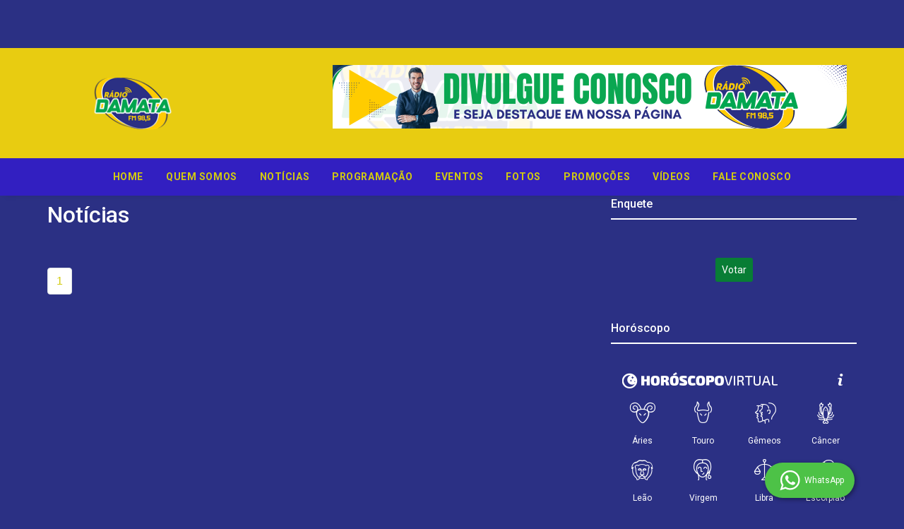

--- FILE ---
content_type: text/html; charset=ISO-8859-1
request_url: https://radiodamatafm.com/noticias/10093/-20
body_size: 45384
content:
<!DOCTYPE html>
<html translate="no">
<head>
  <meta charset="utf-8">
  <meta name="viewport" content="width=device-width, initial-scale=1, shrink-to-fit=no">
  <title>RÃ¡dio Damata FM</title>
  <link href="https://fonts.googleapis.com/css2?family=Roboto:wght@300;400;500;700&amp;display=swap" rel="stylesheet">
  <link href="https://cdnjs.cloudflare.com/ajax/libs/emojionearea/3.4.2/emojionearea.min.css" rel="stylesheet" crossorigin="anonymous" />
  <link rel="stylesheet" href="/assets/css/theme.css">
<style type="text/css">body{margin-top: 68px!important;background-color: #2b3084!important;color: #ffffff!important;}#spotlight{margin-top: 68px!important;}#mobile-menu{margin-top: 68px!important;}.cor-topo{background-color: #e8cc11;}.cor-menu{background-color: #321fc1;}.cor-rodape-barra{background-color: #0d913d!important;}.cor-rodape{background-color: #269c51!important;}.cor-detalhes{background-color: #ffffff!important;}.cor-ticker1{background-color: #ffffff!important;}.cor-ticker2{background-color: #ffffff!important;}.texto-barra-titulo{background-color: #ffffff!important;}.borda-barra-titulo{border-bottom: #ffffff 2px solid!important;}.title-arrow:before {background-color: #ffffff!important;}.botao {color: #ffffff!important;background-color: #087d35!important;}.botao:hover {background-color: #ffffff!important;}h1, .h1, h2, .h2, h3, .h3, h4, .h4, h5, .h5, h6, .h6 { color: #ffffff!important; }.footer-dark a, .layout-dark a { color: #ffffff!important; }.footer-dark p, .footer-dark h1, .footer-dark .h1, .footer-dark h2, .footer-dark .h2, .footer-dark h3, .footer-dark .h3, .footer-dark h4, .footer-dark .h4, .footer-dark h5, .footer-dark .h5, .layout-dark p, .layout-dark h1, .layout-dark .h1, .layout-dark h2, .layout-dark .h2, .layout-dark h3, .layout-dark .h3, .layout-dark h4, .layout-dark .h4, .layout-dark h5, .layout-dark .h5 { color: #ffffff!important; }.footer-dark a.btn:hover, .layout-dark a.btn:hover { background-color: #087d35!important; }.text-mute, .text-muted{color: #ffffff!important;}.page-link.active, .active > .page-link {color: #ffffff!important;background-color: #087d35!important;border-color: #087d35!important;}.dropdown-menu{border-top: #28199b 2px solid!important;background-color: #321fc1!important;}.navbar-nav .dropdown-item:hover { background-color: #28199b!important; }.mega-hovers{background-color: #321fc1!important;}.nav-tabs, .vertical-tabs {background-color: #28199b!important;}.mega {border-top: #28199b 2px solid!important;background-color: #28199b!important;}.navbar-nav .vertical-tabs .nav-tabs .nav-link.active { border-color: #321fc1!important; background-color: #321fc1!important; }.vertical-tabs .nav-tabs .nav-link:hover { border-color: #28199b!important; }.not-texto p{font-size: 14px;} .post-content,.texto { color: #ffffff!important; }.hr-after{background-color: #ffffff!important;} .screen-reader-text{position:absolute;top:-9999px;left:-9999px}.disabled{color:#666;cursor:default}body{margin:10px 0 0 0}body .container-player{font-size:1em;margin:0 auto;width:500px;background-color: #272c77;border-radius: 10px;padding:10px}body .container-player .player{height:60px;margin:0;position:relative;width:400px;*zoom:1}@media (min-width:768px) and (max-width:991px){body .container-player .player{width:470px}}@media (min-width:992px) and (max-width:1100px){body .container-player .player{width:470px}}@media (min-width:1200px){body .container-player .player{width:470px}}body .container-player .player .large-toggle-btn{border-radius:2px;float:left;font-size:1.5em;height:50px;margin:0 10px 0 0;overflow:hidden;padding:5px 0 0 0;position:relative;text-align:center;vertical-align:bottom;width:54px}body .container-player .player .large-toggle-btn .large-play-btn{cursor:pointer;display:inline-block;position:relative;top:-14%}body .container-player .player .large-toggle-btn .large-play-btn:before{content:"ï‹";font:1.5em/1.75 "FontAwesome"}body .container-player .player .large-toggle-btn .large-pause-btn{cursor:pointer;display:inline-block;position:relative;top:-13%}body .container-player .player .large-toggle-btn .large-pause-btn:before{content:"ïŒ";font:1.5em/1.75 "FontAwesome"}body .container-player .player .info-box{bottom:10px;left:65px;position:absolute;top:15px}body .container-player .player .info-box .track-info-box{float:left;font-size:12px;margin:0 0 6px 0;visibility:hidden;width:400px;*zoom:1}body .container-player .player .info-box .track-info-box .track-title-text{display:inline-block}body .container-player .player .info-box .track-info-box .audio-time{display:inline-block;padding:0 0 0 5px;width:80px}body .container-player .player .info-box .track-info-box:before,body .container-player .player .info-box .track-info-box:after{content:" ";display:table}body .container-player .player .info-box .track-info-box:after{clear:both;display:block;font-size:0;height:0;visibility:hidden}body .container-player .player .progress-box{float:left;min-width:270px;position:relative}body .container-player .player .progress-box .progress-cell{height:12px;position:relative}body .container-player .player .progress-box .progress-cell .progress{background:#ffffff;border:1px solid #d9d9d9;height:8px;position:relative;width:auto}body .container-player .player .progress-box .progress-cell .progress .progress-buffer{background:#9598c2;height:100%;width:0}body .container-player .player .progress-box .progress-cell .progress .progress-indicator{background:#ffffff;border:1px solid #bebebe;border-radius:3px;cursor:pointer;height:10px;left:0;overflow:hidden;position:absolute;top:-2px;width:22px}body .container-player .player .controls-box{bottom:10px;left:350px;position:absolute}body .container-player .player .controls-box .previous-track-btn{cursor:pointer;display:inline-block}body .container-player .player .controls-box .previous-track-btn:before{content:"ï‰";font:1em "FontAwesome"}body .container-player .player .controls-box .next-track-btn{cursor:pointer;display:inline-block}body .container-player .player .controls-box .next-track-btn:before{content:"ï";font:1em "FontAwesome"}body .container-player .player:before,body .container-player .player:after{content:" ";display:table}body .container-player .player:after{clear:both;display:block;font-size:0;height:0;visibility:hidden}body .container-player .play-list{display:block;margin:0 auto 20px auto;width:100%}body .container-player .play-list .play-list-row{border-bottom: 1px dotted #CCCCCC; height: 30px;display:block;margin:10px 0;width:100%;*zoom:1}body .container-player .play-list .play-list-row:last-child{border-bottom:none;height: 10px;}body .container-player .play-list .play-list-row .track-title .playlist-track{color:#000;text-decoration:none}body .container-player .play-list .play-list-row .track-title .playlist-track:hover{text-decoration:underline}body .container-player .play-list .play-list-row .small-toggle-btn{border-radius:2px;cursor:pointer;display:inline-block;height:20px;margin:0 auto;overflow:hidden;position:relative;text-align:center;vertical-align:middle;width:20px}body .container-player .play-list .play-list-row .small-toggle-btn .small-play-btn{display:inline-block}body .container-player .play-list .play-list-row .small-toggle-btn .small-play-btn:before{content:"ï‹";font:.85em "FontAwesome"}body .container-player .play-list .play-list-row .small-toggle-btn .small-pause-btn{display:inline-block}body .container-player .play-list .play-list-row .small-toggle-btn .small-pause-btn:before{content:"ïŒ";font:.85em "FontAwesome"}body .container-player .play-list .play-list-row .track-number{display:inline-block}body .container-player .play-list .play-list-row .track-title{display:inline-block}body .container-player .play-list .play-list-row .track-title .playlist-track{text-decoration:none}body .container-player .play-list .play-list-row .track-title .playlist-track:hover{text-decoration:underline}body .container-player .play-list .play-list-row .track-title.active-track{font-weight:700}body .container-player .play-list .play-list-row:before,body .container-player .play-list .play-list-row:after{content:" ";display:table}body .container-player .play-list .play-list-row:after{clear:both;display:block;font-size:0;height:0;visibility:hidden}.fa{cursor: pointer;}.fa-stack-sea {border: #ffffff 3px solid!important;}.menu-mobile{background-color: #4736c8!important;}.bg-programacao{background-color: #4736c8!important;}.nav-tabs .nav-item.show .nav-link, .nav-tabs .nav-link.active { font-weight: bold; } a { color: #d2cb0f!important; }.navbar-nav .dropdown-item {color: #d2cb0f!important;}.nav-item .nav-link {color: #d2cb0f!important;}#wa-widget-send-button > div{font-size: 12px!important;}#whatsapp-chat-widget{    display: block}.wa-chat-box-content-send-btn-text{    margin-left: 8px;    margin-right: 8px;    z-index: 1;    color: rgb(255, 255, 255);}.wa-chat-box-content-send-btn-icon{    width: 16px;    height: 16px;    fill: rgb(255, 255, 255);    z-index: 1;    flex: 0 0 16px;}.wa-chat-box-content-send-btn{    text-decoration: none;    color: rgb(255, 255, 255)!important;    font-size: 15px;    font-weight: 700;    line-height: 20px;    cursor: pointer;    position: relative;    display: flex;    -webkit-box-pack: center;    justify-content: center;    -webkit-box-align: center;    align-items: center;    -webkit-appearance: none;    padding: 8px 12px;    border-radius: 25px;    border-width: initial;    border-style: none;    border-color: initial;    border-image: initial;    background-color: #4dc247!important;    margin: 20px;    overflow: hidden;}.wa-chat-box-send{    background-color:white;}.wa-chat-box-content-chat-brand{            font-size: 13px;    font-weight: 700;    line-height: 18px;    color: rgba(0, 0, 0, 0.4);}.wa-chat-box-content-chat-welcome{            font-size: 14px;    line-height: 19px;    margin-top: 4px;    color: rgb(17, 17, 17);}.wa-chat-box-content-chat{    background-color: white;    display: inline-block;    margin: 20px;    padding: 10px;    border-radius: 10px;}.wa-chat-box-content{    background: url('https://user-images.githubusercontent.com/15075759/28719144-86dc0f70-73b1-11e7-911d-60d70fcded21.png');    }.wa-chat-bubble-close-btn{    cursor: pointer;    position: absolute;    right: 20px;    top: 20px;           }.wa-chat-bubble-close-btn img {    pointer-events: none;}.wa-chat-box-brand-text{    margin-left: 20px;}.wa-chat-box-brand-name{    font-size: 16px;    font-weight: 700;    line-height: 20px;}.wa-chat-box-brand-subtitle{    font-size: 13px;    line-height: 18px;    margin-top: 4px;}.wa-chat-box-header{    height: 100px;    max-height: 100px;    min-height: 100px;    background-color: #0a5f54;    color: white;    border-radius: 10px 10px 0px 0px;    display:flex;    align-items: center;}.wa-chat-box-brand{    margin-left: 20px;    width: 50px;    height: 50px;    border-radius: 25px;    box-shadow: 2px 2px 6px rgba(0,0,0,0.4);}.wa-chat-box{    background-color:white;    z-index: 16000160 !important;    margin-bottom: 60px;    width: 360px;    position: fixed !important;    bottom: 15px !important;    right : 70px;    border-radius: 10px;    box-shadow: 2px 2px 6px rgba(0,0,0,0.4);    font: 400 normal 15px/1.3 -apple-system, BlinkMacSystemFont, Roboto, Open Sans, Helvetica Neue, sans-serif;}#wa-widget-send-button {    margin: 0 0 15px 0 !important;          padding-left: 15px;    padding-right: 15px;    position: fixed !important;    z-index: 16000160 !important;    bottom: 0;    text-align: center !important;    height: 50px;    min-width: 50px;    border-radius: 25px;    visibility: visible;    transition: none !important;    background-color: #4dc247;    box-shadow: 2px 2px 6px rgba(0,0,0,0.4);    right : 70px;    cursor: pointer;    display: flex;    align-items: center;    justify-content:center;}.wa-messenger-svg-whatsapp{    fill: white;    width: 41px;    height: 50px;    stroke: none;    pointer-events: none;}.wa-chat-box-poweredby{    text-align: center;    font: 400 normal 15px/1.3 -apple-system, BlinkMacSystemFont, Roboto, Open Sans, Helvetica Neue, sans-serif;    margin-bottom: 15px;    margin-top: -10px;    font-style: italic;    font-size: 12px;    color: lightgray;}@media only screen and (max-width: 600px) {    .wa-chat-box    {        width: auto;        position: fixed !important;        right: 20px!important;        left: 20px!important;    }}.wa-button{right: 15px!important; bottom: 70px!important;}</style></head>

<body class="bg-repeat font-family">
  <a id="skippy" class="visually-hidden-focusable" href="#content">
    <div class="container">
      <span class="skiplink-text">Pular</span>
    </div>
  </a>
  <div class="bg-image"></div>
  <div class="wrapper">
    <!-- Menu Start -->
        <!--Header start-->
    <header class="header">
      <!-- top menu -->
      <div class="mobile-sticky fs-6 bg-secondary">
        <div class="container">
          <!--Navbar-->
          <nav class="navbar navbar-expand-lg navbar-dark px-0 py-0">
            <!--Hamburger button-->
            <a id="showStartPush" aria-label="sidebar menu" class="navbar-toggler sidebar-menu-trigger side-hamburger border-0 px-0" href="javascript:;">
              <span class="hamburger-icon">
                <span></span><span></span><span></span><span></span>
              </span>
            </a>
            <!-- Mobile logo -->
            <a href="/home">
              <img class="mobile-logo img-fluid d-lg-none mx-auto" src="/img/logo.png" alt="Rádio Damata FM">
            </a>
            <!--Right Toggle Button-->
            <span class="navbar-toggler px-0"></span>
          </nav>
        </div>
      </div>

      <!--start second header-->
      <div class="second-header cor-topo">
        <div class="container">
          <div class="row">
            <!--Left content logo-->
            <div class="col-lg-4">
              <div id="main-logo" class="main-logo my-2 my-lg-4 d-none d-lg-block">
                <a class="navbar-brand" href="/home">
                  <img class="img-fluid" src="/img/logo.png" alt="Rádio Damata FM">
                </a>
              </div>
            </div>
            <!--Right content ads-->
            <div class="col-lg-8">
              <div class="my-2 my-md-3 my-lg-4 d-none d-md-block text-center">
                            <a href="/abrir-anuncio/1" target="_blank">
            <img id="img-banner-topo" class="img-fluid bg-light" src="/img/anuncios/5058f1af8388633f609cadb75a75dc9d.png" alt="Publicidade">
        </a>
                  </div>
            </div>
          </div>
        </div>
      </div>
      <!--End second header-->
    </header>
    <!--End header-->

    <!--Main menu-->
    <div id="showbacktop" class="showbacktop full-nav border-none border-bottom shadow-b-sm py-0 cor-menu">
      <div class="container" style=" max-width: 1500px; ">
        <nav id="main-menu" class="main-menu navbar navbar-expand-lg navbar-light px-2 px-lg-0 py-0">
          <!--Navbar menu-->
          <div id="navbarTogglerDemo1" class="collapse navbar-collapse hover-mode">
            <!-- logo in navbar -->
            <div class="logo-showbacktop">
              <a href="/home">
                <img class="img-fluid" src="/img/logo.png" alt="Rádio Damata FM">
              </a>
            </div>

            <!--left main menu start-->
            <ul id="start-main" class="navbar-nav main-nav navbar-uppercase first-start-lg-0" style="text-align: center;margin: 0 auto;">
              <li class="nav-item"><a class="nav-link" href="/home">Home</a></li>

                                                <li class="nav-item"><a class="nav-link" href="/quem-somos" target="_self">Quem Somos</a></li>
                                                                                                                                                                      <li class="nav-item"><a class="nav-link" href="/noticias" target="_self">Notícias</a></li>
                                                                                                                                                                      <li class="nav-item"><a class="nav-link" href="/programacao" target="_self">Programação</a></li>
                                                                                                                                                                      <li class="nav-item"><a class="nav-link" href="/eventos" target="_self">Eventos</a></li>
                                                                                                                                                                      <li class="nav-item"><a class="nav-link" href="/fotos" target="_self">Fotos</a></li>
                                                                                                                                                                      <li class="nav-item"><a class="nav-link" href="/promocoes" target="_self">Promoções</a></li>
                                                                                                                                                                      <li class="nav-item"><a class="nav-link" href="/videos" target="_self">Vídeos</a></li>
                                                                                                                                                                      <li class="nav-item"><a class="nav-link" href="/fale-conosco" target="_self">Fale Conosco</a></li>
                                                                                                                                                </ul>
          </div>
        </nav>
      </div>
    </div>
    <!-- End main menu -->

    <!-- sidebar mobile menu -->
    <div class="mobile-side">
      <!--Left Mobile menu-->
      <div id="back-menu" class="back-menu back-menu-start">
        <span class="hamburger-icon open">
          <svg class="bi bi-x" width="2rem" height="2rem" viewBox="0 0 16 16" fill="currentColor" xmlns="http://www.w3.org/2000/svg">
            <path fill-rule="evenodd" d="M11.854 4.146a.5.5 0 010 .708l-7 7a.5.5 0 01-.708-.708l7-7a.5.5 0 01.708 0z" clip-rule="evenodd"></path>
            <path fill-rule="evenodd" d="M4.146 4.146a.5.5 0 000 .708l7 7a.5.5 0 00.708-.708l-7-7a.5.5 0 00-.708 0z" clip-rule="evenodd"></path>
          </svg>
        </span>
      </div>

      <nav id="mobile-menu" class="menu-mobile d-flex flex-column push push-start shadow-r-sm bg-white">
        <!-- mobile menu content -->
        <div class="mobile-content mb-auto">
          <!--logo-->
          <div class="logo-sidenav p-2">
            <a href="/home">
              <img src="/img/logo.png" class="img-fluid" alt="logo">
            </a>
          </div>

          <!--navigation-->
          <div class="sidenav-menu">
            <nav class="navbar navbar-light navbar-inverse">
              <ul id="side-menu" class="nav navbar-nav list-group list-unstyled side-link">
                <li class="menu-item nav-item"><a href="/home" class="nav-link active">Home</a></li>
                                                  <li class="menu-item nav-item"><a href="/quem-somos" class="nav-link" target="_self">Quem Somos</a></li>
                 
                                                  <li class="menu-item nav-item"><a href="/noticias" class="nav-link" target="_self">Notícias</a></li>
                 
                                                  <li class="menu-item nav-item"><a href="/programacao" class="nav-link" target="_self">Programação</a></li>
                 
                                                  <li class="menu-item nav-item"><a href="/eventos" class="nav-link" target="_self">Eventos</a></li>
                 
                                                  <li class="menu-item nav-item"><a href="/fotos" class="nav-link" target="_self">Fotos</a></li>
                 
                                                  <li class="menu-item nav-item"><a href="/promocoes" class="nav-link" target="_self">Promoções</a></li>
                 
                                                  <li class="menu-item nav-item"><a href="/videos" class="nav-link" target="_self">Vídeos</a></li>
                 
                                                  <li class="menu-item nav-item"><a href="/fale-conosco" class="nav-link" target="_self">Fale Conosco</a></li>
                 
                              </ul>
            </nav>
          </div>
        </div>
      </nav>
    </div>    <!-- Menu End -->
    <!--Content start-->
    <main id="content">
      <div class="container">
        <div class="row">
                    <div class="col-md-8">   
            
              <div class="post-title">
	<h1 class="h1 display-4-md display-3-lg mt-2 pb-4">Notícias</h1>
</div>
<div class="post-content">
<div class="row">
</div>
<div class="clearfix my-4">
  <nav class="float-start" aria-label="Paginas">
	<ul class="pagination">
		  <li class="page-item" title="P&aacute;gina 1"><a class="page-link" href="/noticias/0">1</a></li> 
	  
  
	</ul>
  </nav>              
</div> 
</div>
              
              
              
              
              
              
              
              
              
              
              
                        </div>

          <aside class="col-md-4 lateral-responsivo">
            <div class="" style="position: static; left: auto; width: 348px;">
              
              
                            
              
                            
                            <aside class="widget">
                <div class="block-title-4 borda-barra-titulo">
                  <h4 class="h5 title-arrow">
                    <span>Enquete</span>
                  </h4>
                </div>
                  <form id="enquete" style="margin:0;padding: 5px;">
                        <h6><strong></strong></h6>
                                                          <div style="margin-top: 25px;margin-bottom: 25px;text-align: center;"><button type="button" class="btn botao btn-sm" id="enquete_botao">Votar</button></div>
                              <p class="enquete_resultado text-center text-muted" style="text-align: center; display: none;"><svg xmlns="http://www.w3.org/2000/svg" height="32" style="fill: #ffffff;" viewBox="0 0 512 512"><path d="M313.4 32.9c26 5.2 42.9 30.5 37.7 56.5l-2.3 11.4c-5.3 26.7-15.1 52.1-28.8 75.2H464c26.5 0 48 21.5 48 48c0 18.5-10.5 34.6-25.9 42.6C497 275.4 504 288.9 504 304c0 23.4-16.8 42.9-38.9 47.1c4.4 7.3 6.9 15.8 6.9 24.9c0 21.3-13.9 39.4-33.1 45.6c.7 3.3 1.1 6.8 1.1 10.4c0 26.5-21.5 48-48 48H294.5c-19 0-37.5-5.6-53.3-16.1l-38.5-25.7C176 420.4 160 390.4 160 358.3V320 272 247.1c0-29.2 13.3-56.7 36-75l7.4-5.9c26.5-21.2 44.6-51 51.2-84.2l2.3-11.4c5.2-26 30.5-42.9 56.5-37.7zM32 192H96c17.7 0 32 14.3 32 32V448c0 17.7-14.3 32-32 32H32c-17.7 0-32-14.3-32-32V224c0-17.7 14.3-32 32-32z"/></svg><br><br>Seu voto foi enviado, obrigado!</p>
                              <p class="enquete_erro text-center text-muted" style="text-align: center; display: none;"><svg xmlns="http://www.w3.org/2000/svg" height="32" style="fill: #ffffff;" viewBox="0 0 512 512"><path d="M0 256a256 256 0 1 0 512 0A256 256 0 1 0 0 256zm240 80c0-8.8 7.2-16 16-16c45 0 85.6 20.5 115.7 53.1c6 6.5 5.6 16.6-.9 22.6s-16.6 5.6-22.6-.9c-25-27.1-57.4-42.9-92.3-42.9c-8.8 0-16-7.2-16-16zm-80 80c-26.5 0-48-21-48-47c0-20 28.6-60.4 41.6-77.7c3.2-4.4 9.6-4.4 12.8 0C179.6 308.6 208 349 208 369c0 26-21.5 47-48 47zM367.6 208a32 32 0 1 1 -64 0 32 32 0 1 1 64 0zm-192-32a32 32 0 1 1 0 64 32 32 0 1 1 0-64z"/></svg><br><br>Voc&ecirc; deve escolher uma op&ccedil;&atilde;o acima!</p>
                              <input type="hidden" name="codigo_enquete" value="">
                          </form>
                <div class="gap-0"></div>
              </aside>  
              
                            <aside class="widget">
                <div class="block-title-4 borda-barra-titulo">
                  <h4 class="h5 title-arrow">
                    <span>Hor&oacute;scopo</span>
                  </h4>
                </div>
                <div style="min-height: 325px;"><script async src="//widget.horoscopovirtual.com.br/js/horoscopo.js?background=2b3084&color=ffffff&border=2b3084&text=585ca9&font=roboto&hv_campaign=itself"></script>
                </div>
                <div class="gap-0"></div>
              </aside>  
              
                            <aside class="widget">
                <div class="block-title-4 borda-barra-titulo">
                  <h4 class="h5 title-arrow">
                    <span>Previs&atilde;o do Tempo</span>
                  </h4>
                </div>
                <div class="mb-5"><div id="ww_22341625f9a04" v='1.3' loc='auto' a='{"t":"horizontal","lang":"pt","sl_lpl":1,"ids":[],"font":"Arial","sl_ics":"one_a","sl_sot":"celsius","cl_bkg":"#FFFFFF00","cl_font":"##ffffff","cl_cloud":"#d4d4d4","cl_persp":"#2196F3","cl_sun":"#FFC107","cl_moon":"#FFC107","cl_thund":"#FF5722"}'><a href="https://weatherwidget.org/android-app/" id="ww_22341625f9a04_u" target="_blank">https://weatherwidget.org/android-app/</a></div><script async src="https://app1.weatherwidget.org/js/?id=ww_22341625f9a04"></script>
                </div>
                <div class="gap-0"></div>
              </aside>  
              
              
                          </div>            
          </aside>

                  </div>
      </div>
    </main>
    <!--Footer start-->
    <footer>
      <div id="footer" class="footer-dark bg-dark pt-4 px-3 cor-rodape">
        <div class="container">
          <div class="row">
            <div class="widget col-md-4">
              <div class="widget-content" style="margin-bottom: 25px;">
                <img class="footer-logo img-fluid mb-2" src="/img/logo.png" alt="Rádio Damata FM">
                <p style="margin-top:25px">WebRadio</p>
                  
                <p style="margin-top:10px;font-size: 13px;">&copy; Todos os direitos reservados.</p>      
              </div>
                            <a class="btn btn-outline-light rounded-0 text-start p-2 mb-2 botao-apps" href="https://play.google.com/store/apps/details?id=com.tgapps.damata" target="_blank">
                <span class="media align-items-center">
                  <span class="me-2">
                    <svg xmlns="http://www.w3.org/2000/svg" width="2rem" height="2rem" fill="currentColor" viewBox="0 0 512 512"><path d="M48,59.49v393a4.33,4.33,0,0,0,7.37,3.07L260,256,55.37,56.42A4.33,4.33,0,0,0,48,59.49Z"></path><path d="M345.8,174,89.22,32.64l-.16-.09c-4.42-2.4-8.62,3.58-5,7.06L285.19,231.93Z"></path><path d="M84.08,472.39c-3.64,3.48.56,9.46,5,7.06l.16-.09L345.8,338l-60.61-57.95Z"></path><path d="M449.38,231l-71.65-39.46L310.36,256l67.37,64.43L449.38,281C468.87,270.23,468.87,241.77,449.38,231Z"></path></svg>
                  </span>
                  <span class="media-body">
                    <span class="d-block small">Download Aplicativo</span>
                    <strong>Google Play</strong>
                  </span>
                </span>
              </a>
                                          <a class="btn btn-outline-light rounded-0 text-start p-2 mb-2 botao-apps" href="https://apps.apple.com/br/app/r%C3%A1dio-damata-fm/id6738207901" target="_blank">
                <span class="media align-items-center">
                  <span class="me-2">
                    <svg xmlns="http://www.w3.org/2000/svg" width="2rem" height="2rem" fill="currentColor" viewBox="0 0 512 512"><path d="M256,32C132.26,32,32,132.26,32,256S132.26,480,256,480,480,379.74,480,256,379.74,32,256,32ZM171,353.89a15.48,15.48,0,0,1-13.46,7.65,14.91,14.91,0,0,1-7.86-2.16,15.48,15.48,0,0,1-5.6-21.21l15.29-25.42a8.73,8.73,0,0,1,7.54-4.3h2.26c11.09,0,18.85,6.67,21.11,13.13Zm129.45-50L200.32,304H133.77a15.46,15.46,0,0,1-15.51-16.15c.32-8.4,7.65-14.76,16-14.76h48.24l57.19-97.35h0l-18.52-31.55C217,137,218.85,127.52,226,123a15.57,15.57,0,0,1,21.87,5.17l9.9,16.91h.11l9.91-16.91A15.58,15.58,0,0,1,289.6,123c7.11,4.52,8.94,14,4.74,21.22l-18.52,31.55-18,30.69-39.09,66.66v.11h57.61c7.22,0,16.27,3.88,19.93,10.12l.32.65c3.23,5.49,5.06,9.26,5.06,14.75A13.82,13.82,0,0,1,300.48,303.92Zm77.75.11H351.09v.11l19.82,33.71a15.8,15.8,0,0,1-5.17,21.53,15.53,15.53,0,0,1-8.08,2.27A15.71,15.71,0,0,1,344.2,354l-29.29-49.86-18.2-31L273.23,233a38.35,38.35,0,0,1-.65-38c4.64-8.19,8.19-10.34,8.19-10.34L333,273h44.91c8.4,0,15.61,6.46,16,14.75A15.65,15.65,0,0,1,378.23,304Z"></path></svg>
                  </span>
                  <span class="media-body">
                    <span class="small d-block">Download Aplicativo</span>
                    <strong>Apple Store</strong>
                  </span>
                </span>
              </a>
                                        </div>
            <div class="widget col-12 col-md-8">
              <h3 class="h5 widget-title border-bottom border-smooth">&Uacute;ltimas Not&iacute;cias</h3>
<div class="ultimas-noticias-rodape">
<article class="card card-full hover-a mb-4">
  <div class="row">
    <div class="col-3 col-md-4 pe-2 pe-md-0">
      <div class="ratio_115-80 image-wrapper">
        <a href="/noticias/ver-noticia/17">
          <img class="img-fluid lazy" style="height: 85px!important" src="/img/noticias/noticia-17.jpg" data-src="/img/noticias/noticia-17.jpg" alt="Entenda a proposta que retira exigência de autoescola para tirar CNH">
        </a>
      </div>
    </div>
    <div class="col-9 col-md-8">
      <div class="card-body pt-0">
        <h3 class="card-title h6">
          <a href="/noticias/ver-noticia/17">Entenda a proposta que retira exigência de autoescola para tirar CNH</a>
        </h3>
        <div class="card-text small text-light">
          <time>Publicado em 03/10/2025 16:11:50</time>
        </div>
      </div>
    </div>
  </div>
</article>
<article class="card card-full hover-a mb-4">
  <div class="row">
    <div class="col-3 col-md-4 pe-2 pe-md-0">
      <div class="ratio_115-80 image-wrapper">
        <a href="/noticias/ver-noticia/16">
          <img class="img-fluid lazy" style="height: 85px!important" src="/img/noticias/noticia-16.jpg" data-src="/img/noticias/noticia-16.jpg" alt="Para Gonet, acusação provou tentativa de golpe liderada por Bolsonaro">
        </a>
      </div>
    </div>
    <div class="col-9 col-md-8">
      <div class="card-body pt-0">
        <h3 class="card-title h6">
          <a href="/noticias/ver-noticia/16">Para Gonet, acusação provou tentativa de golpe liderada por Bolsonaro</a>
        </h3>
        <div class="card-text small text-light">
          <time>Publicado em 02/09/2025 14:55:34</time>
        </div>
      </div>
    </div>
  </div>
</article>
<article class="card card-full hover-a mb-4">
  <div class="row">
    <div class="col-3 col-md-4 pe-2 pe-md-0">
      <div class="ratio_115-80 image-wrapper">
        <a href="/noticias/ver-noticia/15">
          <img class="img-fluid lazy" style="height: 85px!important" src="/img/noticias/noticia-15.jpg" data-src="/img/noticias/noticia-15.jpg" alt="Polícia tenta desvendar assassinato de 3 mulheres em praia de Ilhéus">
        </a>
      </div>
    </div>
    <div class="col-9 col-md-8">
      <div class="card-body pt-0">
        <h3 class="card-title h6">
          <a href="/noticias/ver-noticia/15">Polícia tenta desvendar assassinato de 3 mulheres em praia de Ilhéus</a>
        </h3>
        <div class="card-text small text-light">
          <time>Publicado em 18/08/2025 12:40:55</time>
        </div>
      </div>
    </div>
  </div>
</article>
<article class="card card-full hover-a mb-4">
  <div class="row">
    <div class="col-3 col-md-4 pe-2 pe-md-0">
      <div class="ratio_115-80 image-wrapper">
        <a href="/noticias/ver-noticia/13">
          <img class="img-fluid lazy" style="height: 85px!important" src="/img/noticias/noticia-13.jpg" data-src="/img/noticias/noticia-13.jpg" alt="Senador Marcos do Val é levado para colocar tornozeleira eletrônica">
        </a>
      </div>
    </div>
    <div class="col-9 col-md-8">
      <div class="card-body pt-0">
        <h3 class="card-title h6">
          <a href="/noticias/ver-noticia/13">Senador Marcos do Val é levado para colocar tornozeleira eletrônica</a>
        </h3>
        <div class="card-text small text-light">
          <time>Publicado em 04/08/2025 11:35:44</time>
        </div>
      </div>
    </div>
  </div>
</article>
<article class="card card-full hover-a mb-4">
  <div class="row">
    <div class="col-3 col-md-4 pe-2 pe-md-0">
      <div class="ratio_115-80 image-wrapper">
        <a href="/noticias/ver-noticia/5">
          <img class="img-fluid lazy" style="height: 85px!important" src="/img/noticias/noticia-5.jpg" data-src="/img/noticias/noticia-5.jpg" alt="Defesa Civil gaúcha confirma terceira morte provocada pelas chuvas">
        </a>
      </div>
    </div>
    <div class="col-9 col-md-8">
      <div class="card-body pt-0">
        <h3 class="card-title h6">
          <a href="/noticias/ver-noticia/5">Defesa Civil gaúcha confirma terceira morte provocada pelas chuvas</a>
        </h3>
        <div class="card-text small text-light">
          <time>Publicado em 20/06/2025 13:59:29</time>
        </div>
      </div>
    </div>
  </div>
</article>
<article class="card card-full hover-a mb-4">
  <div class="row">
    <div class="col-3 col-md-4 pe-2 pe-md-0">
      <div class="ratio_115-80 image-wrapper">
        <a href="/noticias/ver-noticia/6">
          <img class="img-fluid lazy" style="height: 85px!important" src="/img/noticias/noticia-6.jpg" data-src="/img/noticias/noticia-6.jpg" alt="Inverno começa nesta sexta-feira no Hemisfério Sul">
        </a>
      </div>
    </div>
    <div class="col-9 col-md-8">
      <div class="card-body pt-0">
        <h3 class="card-title h6">
          <a href="/noticias/ver-noticia/6">Inverno começa nesta sexta-feira no Hemisfério Sul</a>
        </h3>
        <div class="card-text small text-light">
          <time>Publicado em 20/06/2025 13:10:00</time>
        </div>
      </div>
    </div>
  </div>
</article>
</div>
            </div>
          </div>
        </div>
      </div>
      <!--End footer content-->
      <!-- footer copyright menu -->
      <div class="footer-copyright cor-rodape-barra">
        <div class="container">
          <!--Navbar-->
          <nav class="navbar navbar-expand navbar-dark px-0">
            <div class="social footer-dark">
                                                                        <span class="my-2 me-3">
                    <a target="_blank" href="https://www.youtube.com/@radiodamatafmoficial25" aria-label="Youtube" rel="noopener noreferrer">
                      <svg xmlns="http://www.w3.org/2000/svg" width="1.5rem" height="1.5rem" fill="currentColor" class="bi bi-youtube" viewBox="0 0 16 16">
                        <path d="M8.051 1.999h.089c.822.003 4.987.033 6.11.335a2.01 2.01 0 0 1 1.415 1.42c.101.38.172.883.22 1.402l.01.104.022.26.008.104c.065.914.073 1.77.074 1.957v.075c-.001.194-.01 1.108-.082 2.06l-.008.105-.009.104c-.05.572-.124 1.14-.235 1.558a2.007 2.007 0 0 1-1.415 1.42c-1.16.312-5.569.334-6.18.335h-.142c-.309 0-1.587-.006-2.927-.052l-.17-.006-.087-.004-.171-.007-.171-.007c-1.11-.049-2.167-.128-2.654-.26a2.007 2.007 0 0 1-1.415-1.419c-.111-.417-.185-.986-.235-1.558L.09 9.82l-.008-.104A31.4 31.4 0 0 1 0 7.68v-.122C.002 7.343.01 6.6.064 5.78l.007-.103.003-.052.008-.104.022-.26.01-.104c.048-.519.119-1.023.22-1.402a2.007 2.007 0 0 1 1.415-1.42c.487-.13 1.544-.21 2.654-.26l.17-.007.172-.006.086-.003.171-.007A99.788 99.788 0 0 1 7.858 2h.193zM6.4 5.209v4.818l4.157-2.408L6.4 5.209z"/>
                      </svg>
                    </a>
                  </span>
                                                      <span class="my-2 me-3">
                    <a target="_blank" href="https://www.instagram.com/damatafm_" aria-label="Instagram" rel="noopener noreferrer">
                      <svg xmlns="http://www.w3.org/2000/svg" width="1.5rem" height="1.5rem" fill="currentColor" viewBox="0 0 512 512"><path d="M349.33,69.33a93.62,93.62,0,0,1,93.34,93.34V349.33a93.62,93.62,0,0,1-93.34,93.34H162.67a93.62,93.62,0,0,1-93.34-93.34V162.67a93.62,93.62,0,0,1,93.34-93.34H349.33m0-37.33H162.67C90.8,32,32,90.8,32,162.67V349.33C32,421.2,90.8,480,162.67,480H349.33C421.2,480,480,421.2,480,349.33V162.67C480,90.8,421.2,32,349.33,32Z"/><path d="M377.33,162.67a28,28,0,1,1,28-28A27.94,27.94,0,0,1,377.33,162.67Z"/><path d="M256,181.33A74.67,74.67,0,1,1,181.33,256,74.75,74.75,0,0,1,256,181.33M256,144A112,112,0,1,0,368,256,112,112,0,0,0,256,144Z"/></svg>
                    </a>
                  </span>
                                                      <span class="my-2 me-3">
                    <a target="_blank" href="https://api.whatsapp.com/send/?phone=558135253349&text&type=phone_number&app_absent=0" aria-label="whatsapp" rel="noopener noreferrer">
                      <svg xmlns="http://www.w3.org/2000/svg" width="1.5rem" height="1.5rem" fill="currentColor" viewBox="0 0 448 512"><path d="M380.9 97.1C339 55.1 283.2 32 223.9 32c-122.4 0-222 99.6-222 222 0 39.1 10.2 77.3 29.6 111L0 480l117.7-30.9c32.4 17.7 68.9 27 106.1 27h.1c122.3 0 224.1-99.6 224.1-222 0-59.3-25.2-115-67.1-157zm-157 341.6c-33.2 0-65.7-8.9-94-25.7l-6.7-4-69.8 18.3L72 359.2l-4.4-7c-18.5-29.4-28.2-63.3-28.2-98.2 0-101.7 82.8-184.5 184.6-184.5 49.3 0 95.6 19.2 130.4 54.1 34.8 34.9 56.2 81.2 56.1 130.5 0 101.8-84.9 184.6-186.6 184.6zm101.2-138.2c-5.5-2.8-32.8-16.2-37.9-18-5.1-1.9-8.8-2.8-12.5 2.8-3.7 5.6-14.3 18-17.6 21.8-3.2 3.7-6.5 4.2-12 1.4-32.6-16.3-54-29.1-75.5-66-5.7-9.8 5.7-9.1 16.3-30.3 1.8-3.7.9-6.9-.5-9.7-1.4-2.8-12.5-30.1-17.1-41.2-4.5-10.8-9.1-9.3-12.5-9.5-3.2-.2-6.9-.2-10.6-.2-3.7 0-9.7 1.4-14.8 6.9-5.1 5.6-19.4 19-19.4 46.3 0 27.3 19.9 53.7 22.6 57.4 2.8 3.7 39.1 59.7 94.8 83.8 35.2 15.2 49 16.5 66.6 13.9 10.7-1.6 32.8-13.4 37.4-26.4 4.6-13 4.6-24.1 3.2-26.4-1.3-2.5-5-3.9-10.5-6.6z"/></svg>
                    </a>
                  </span>
                                  </div>
            <ul class="navbar-nav ms-auto text-center">
              <li class="d-inline navbar-text"><a href="https://www.tgasolucoes.com.br" target="_blank" title="Desenvolvido por TGA Solu&ccedil;&otilde;es em Tecnologia"><img src="/img/logo-tga.png" width="auto" height="50" alt="Desenvolvido por TGA Solu&ccedil;&otilde;es em Tecnologia"></a></li>
            </ul>
          </nav>
        </div>
      </div>
    </footer>    <!-- End Footer -->
  </div>
  <a class="back-top btn botao border position-fixed r-1 b-1" href="#">
    <svg class="bi bi-arrow-up" width="1rem" height="1rem" viewBox="0 0 16 16" fill="currentColor" xmlns="http://www.w3.org/2000/svg">
      <path fill-rule="evenodd" d="M8 3.5a.5.5 0 01.5.5v9a.5.5 0 01-1 0V4a.5.5 0 01.5-.5z" clip-rule="evenodd"></path>
      <path fill-rule="evenodd" d="M7.646 2.646a.5.5 0 01.708 0l3 3a.5.5 0 01-.708.708L8 3.707 5.354 6.354a.5.5 0 11-.708-.708l3-3z" clip-rule="evenodd"></path>
    </svg>
  </a>
  <script src="/assets/js/jquery-3.7.1.min.js"></script>
  <script src="/assets/vendor/bootstrap/dist/js/bootstrap.bundle.min.js"></script>
  <script src="/assets/vendor/hc-sticky/dist/hc-sticky.js"></script>
  <script src="/assets/vendor/flickity/dist/flickity.pkgd.min.js"></script>
  <script src="/assets/vendor/vanilla-lazyload/dist/lazyload.min.js"></script>
  <script src="/assets/vendor/smoothscroll-for-websites/SmoothScroll.js"></script>
  <script src="/assets/js/spotlight.bundle.js"></script>
  <script src="https://cdnjs.cloudflare.com/ajax/libs/emojionearea/3.4.2/emojionearea.min.js"></script>
  <script type='text/javascript' src='/assets/js/versiculos.js?1769025702'></script>
  <script src="/assets/js/theme.js"></script>
<script type="text/javascript">
$("#enquete_botao").on('click', function(event){

      if ($('input:radio[name="enquete_opcao"]:checked').length == 0) {
        $('.enquete_erro').show();
      } else {        
        $('.enquete_erro').hide();

      $('#enquete_botao').html("Votando...");

      $.ajax({
      type: 'POST',
      url: '/votar',
      data: $('#enquete').serialize(),
      dataType: 'html',
      success: function(resultado) {
        if(resultado== "ok") {
          $('.enquete_opcoes').remove();
          $('#enquete_botao').remove();
          $('.enquete_resultado').show();
        }  else {
          $('#enquete_botao').html("Votar");
        }
      }
      });
    }
});
setInterval(function () { $.ajax({ url: '/carregar-banners/topo', type: 'get', success: function (banner) { $("#img-banner-topo").attr('src',banner); } });}, 5000);
</script>

<script type="text/javascript">
$(document).ready(function() {
window.onscroll = function(ev) {
    if ((window.innerHeight + window.pageYOffset) >= document.body.offsetHeight) {
        $( "#wa-widget-send-button" ).toggleClass( "wa-button" );
    }
}; 
}); 
</script>
<div id="whatsapp-chat-widget">
              <div id="wa-widget-send-button" onclick="$('.wa-chat-box').slideToggle('slow');">
                  <svg xmlns="http://www.w3.org/2000/svg" xmlns:xlink="http://www.w3.org/1999/xlink" viewBox="0 0 32 32" class="wa-messenger-svg-whatsapp wh-svg-icon"><path d=" M19.11 17.205c-.372 0-1.088 1.39-1.518 1.39a.63.63 0 0 1-.315-.1c-.802-.402-1.504-.817-2.163-1.447-.545-.516-1.146-1.29-1.46-1.963a.426.426 0 0 1-.073-.215c0-.33.99-.945.99-1.49 0-.143-.73-2.09-.832-2.335-.143-.372-.214-.487-.6-.487-.187 0-.36-.043-.53-.043-.302 0-.53.115-.746.315-.688.645-1.032 1.318-1.06 2.264v.114c-.015.99.472 1.977 1.017 2.78 1.23 1.82 2.506 3.41 4.554 4.34.616.287 2.035.888 2.722.888.817 0 2.15-.515 2.478-1.318.13-.33.244-.73.244-1.088 0-.058 0-.144-.03-.215-.1-.172-2.434-1.39-2.678-1.39zm-2.908 7.593c-1.747 0-3.48-.53-4.942-1.49L7.793 24.41l1.132-3.337a8.955 8.955 0 0 1-1.72-5.272c0-4.955 4.04-8.995 8.997-8.995S25.2 10.845 25.2 15.8c0 4.958-4.04 8.998-8.998 8.998zm0-19.798c-5.96 0-10.8 4.842-10.8 10.8 0 1.964.53 3.898 1.546 5.574L5 27.176l5.974-1.92a10.807 10.807 0 0 0 16.03-9.455c0-5.958-4.842-10.8-10.802-10.8z" fill-rule="evenodd"></path></svg>
                  <div style="color: white; font-size: 18px;" title="Fale conosco por WhatsApp">WhatsApp</div>
              </div>
          <div class="wa-chat-box" style="display: none;">
              <div class="wa-chat-box-header">
                  <img class="wa-chat-box-brand" src="/img/logo.png">
                  <div class="wa-chat-box-brand-text">
                      <div class="wa-chat-box-brand-name">Whatsapp</div>
                      <div class="wa-chat-box-brand-subtitle">Online</div>
                  </div>
                  <div class="wa-chat-bubble-close-btn"><img style="display: table-row" src="https://cdn.shopify.com/s/files/1/0070/3666/5911/files/Vector.png?574"></div>
              </div>              
              <div class="wa-chat-box-content">
                  <div class="wa-chat-box-content-chat">                            
                      <div class="wa-chat-box-content-chat-brand">Rádio Damata FM</div>
                      <div class="wa-chat-box-content-chat-welcome">Ol&aacute;, em que podemos ajudar? Envia-nos uma mensagem.</div>
                  </div>
              </div>              
              <div class="wa-chat-box-send">
                  <a role="button" target="_blank" href="https://api.whatsapp.com/send?phone=558135253349&amp;text=" title="Fale conosco por WhatsApp" class="wa-chat-box-content-send-btn"><svg width="20" height="20" viewBox="0 0 90 90" xmlns="http://www.w3.org/2000/svg" fill-rule="evenodd" clip-rule="evenodd" class="wa-chat-box-content-send-btn-icon"><path d="M90,43.841c0,24.213-19.779,43.841-44.182,43.841c-7.747,0-15.025-1.98-21.357-5.455L0,90l7.975-23.522   c-4.023-6.606-6.34-14.354-6.34-22.637C1.635,19.628,21.416,0,45.818,0C70.223,0,90,19.628,90,43.841z M45.818,6.982   c-20.484,0-37.146,16.535-37.146,36.859c0,8.065,2.629,15.534,7.076,21.61L11.107,79.14l14.275-4.537   c5.865,3.851,12.891,6.097,20.437,6.097c20.481,0,37.146-16.533,37.146-36.857S66.301,6.982,45.818,6.982z M68.129,53.938   c-0.273-0.447-0.994-0.717-2.076-1.254c-1.084-0.537-6.41-3.138-7.4-3.495c-0.993-0.358-1.717-0.538-2.438,0.537   c-0.721,1.076-2.797,3.495-3.43,4.212c-0.632,0.719-1.263,0.809-2.347,0.271c-1.082-0.537-4.571-1.673-8.708-5.333   c-3.219-2.848-5.393-6.364-6.025-7.441c-0.631-1.075-0.066-1.656,0.475-2.191c0.488-0.482,1.084-1.255,1.625-1.882   c0.543-0.628,0.723-1.075,1.082-1.793c0.363-0.717,0.182-1.344-0.09-1.883c-0.27-0.537-2.438-5.825-3.34-7.977   c-0.902-2.15-1.803-1.792-2.436-1.792c-0.631,0-1.354-0.09-2.076-0.09c-0.722,0-1.896,0.269-2.889,1.344   c-0.992,1.076-3.789,3.676-3.789,8.963c0,5.288,3.879,10.397,4.422,11.113c0.541,0.716,7.49,11.92,18.5,16.223   C58.2,65.771,58.2,64.336,60.186,64.156c1.984-0.179,6.406-2.599,7.312-5.107C68.398,56.537,68.398,54.386,68.129,53.938z"></path></svg>
                      <span class="wa-chat-box-content-send-btn-text">Enviar Mensagem</span>
                  </a>                  
              </div>
          </div>
          </div>
</body>
</html>

--- FILE ---
content_type: text/html; charset=UTF-8
request_url: https://ip2.weatherwidget.org/
body_size: 34
content:
18.222.249.135

--- FILE ---
content_type: text/html; charset=UTF-8
request_url: https://widget.horoscopovirtual.com.br/horoscopo?background=2b3084&color=ffffff&border=2b3084&text=585ca9&font=roboto&hv_campaign=itself
body_size: 5785
content:
<!DOCTYPE html>
<html lang="pt-br">
<head><script>(function(w,i,g){w[g]=w[g]||[];if(typeof w[g].push=='function')w[g].push(i)})
(window,'GTM-T52NF8Z','google_tags_first_party');</script><script>(function(w,d,s,l){w[l]=w[l]||[];(function(){w[l].push(arguments);})('set', 'developer_id.dY2E1Nz', true);
		var f=d.getElementsByTagName(s)[0],
		j=d.createElement(s);j.async=true;j.src='/b50s/';
		f.parentNode.insertBefore(j,f);
		})(window,document,'script','dataLayer');</script>
<meta charset="utf-8">
<meta http-equiv="X-UA-Compatible" content="IE=edge,chrome=1">
<meta http-equiv="X-UA-Compatible" content="IE=EmulateIE7">
<meta http-equiv="X-UA-Compatible" content="IE=8">

<title>Descubra tudo que a astrologia reserva para sua vida.</title>
<meta name="description" content="Previsão diária, semanal e mensal, astral do dia e o perfil do seu signo. Tudo isso reunido em um único lugar.">
<link rel="image_src" href="https://www.horoscopovirtual.com.br/imagem/src/horoscopo.jpg">

<link rel="canonical" href="https://www.horoscopovirtual.com.br/horoscopo">
<link rel="icon" type="image/x-icon" href="/imagem/src/favicon.ico">
<meta name="robots" content="noindex">

<meta name="viewport" content="width=device-width">
<link href="https://fonts.googleapis.com/css?family=Roboto:400,700" rel="stylesheet">
<link href="https://fonts.googleapis.com/css?family=Open+Sans:400,700" rel="stylesheet">

<link type="text/css" rel="stylesheet" href="/css/widget/horoscopo.min.css?634c34e1">

<style type="text/css">
@font-face {
    font-family: 'icomoonhv';
    src: url('/fonts/widget/horoscopo.eot?634c34e1');
    src: url('/fonts/widget/horoscopo.eot?634c34e1#iefix') format('embedded-opentype'),
         url('/fonts/widget/horoscopo.woff?634c34e1') format('woff'),
         url('/fonts/widget/horoscopo.ttf?634c34e1') format('truetype'),
         url('/fonts/widget/horoscopo.svg?634c34e1#icomoon') format('svg');
    font-weight: normal;
    font-style: normal;
    font-display: swap;
}
</style>

</head>
<body class="horoscopo">
<div id="main">
    <main id="content" class="centraliza">

<section class="content" style="visibility: hidden;">
    <div class="main">
        <div class="main-container">
            <header>
                <h1 class="logo">
                    <a href="//www.horoscopovirtual.com.br" target="_blank" rel="nofollow" class="icon-hv-logo"></a>
                </h1>
            </header>
            <nav class="nav-signos">
                <ul>
                    <li class="aries">
                        <a href="#" data-title="Áries" class="tooltip" data-index="0">
                            <i class="img-signo icon-aries"></i>
                            <p class="nome-signo">Áries</p>
                            <p class="dt-signo">21/03-20/04</p>
                        </a>
                    </li>
                    <li class="touro">
                        <a href="#" data-title="Touro" class="tooltip" data-index="1">
                            <i class="img-signo icon-touro"></i>
                            <p class="nome-signo">Touro</p>
                            <p class="dt-signo">21/04-20/05</p>
                        </a>
                    </li>
                    <li class="gemeos">
                        <a href="#" data-title="Gêmeos" class="tooltip" data-index="2">
                            <i class="img-signo icon-gemeos"></i>
                            <p class="nome-signo">Gêmeos</p>
                            <p class="dt-signo">21/05-20/06</p>
                        </a>
                    </li>
                    <li class="cancer">
                        <a href="#" data-title="Cancêr" class="tooltip" data-index="3">
                            <i class="img-signo icon-cancer"></i>
                            <p class="nome-signo">Câncer</p>
                            <p class="dt-signo">21/06-21/07</p>
                        </a>
                    </li>
                    <li class="leao">
                        <a href="#" data-title="Leão" class="tooltip" data-index="4">
                            <i class="img-signo icon-leao"></i>
                            <p class="nome-signo">Leão</p>
                            <p class="dt-signo">22/07-22/08</p>
                        </a>
                    </li>
                    <li class="virgem">
                        <a href="#" data-title="Virgem" class="tooltip" data-index="5">
                            <i class="img-signo icon-virgem"></i>
                            <p class="nome-signo">Virgem</p>
                            <p class="dt-signo">23/08-22/09</p>
                        </a>
                    </li>
                    <li class="libra">
                        <a href="#" data-title="Libra" class="tooltip" data-index="6">
                            <i class="img-signo icon-libra"></i>
                            <p class="nome-signo">Libra</p>
                            <p class="dt-signo">23/09-22/10</p>
                        </a>
                    </li>
                    <li class="escorpiao">
                        <a href="#" data-title="Escorpião" class="tooltip" data-index="7">
                            <i class="img-signo icon-escorpiao"></i>
                            <p class="nome-signo">Escorpião</p>
                            <p class="dt-signo">23/10-21/11</p>
                        </a>
                    </li>
                    <li class="sagitario">
                        <a href="#" data-title="Sagitário" class="tooltip" data-index="8">
                            <i class="img-signo icon-sagitario"></i>
                            <p class="nome-signo">Sagitário</p>
                            <p class="dt-signo">22/11-21/12</p>
                        </a>
                    </li>
                    <li class="capricornio">
                        <a href="#" data-title="Capricórnio" class="tooltip" data-index="9">
                            <i class="img-signo icon-capricornio"></i>
                            <p class="nome-signo">Capricórnio</p>
                            <p class="dt-signo">22/12-20/01</p>
                        </a>
                    </li>
                    <li class="aquario">
                        <a href="#" data-title="Aquário" class="tooltip" data-index="10">
                            <i class="img-signo icon-aquario"></i>
                            <p class="nome-signo">Aquário</p>
                            <p class="dt-signo">21/01-19/02</p>
                        </a>
                    </li>
                    <li class="peixes">
                        <a href="#" data-title="Peixes" class="tooltip" data-index="11">
                            <i class="img-signo icon-peixes"></i>
                            <p class="nome-signo">Peixes</p>
                            <p class="dt-signo">20/02-20/03</p>
                        </a>
                    </li>
                </ul>
            </nav>
            <div class="info">
                <i class="icon-info text-info"></i>
                <div>
                    <a class="bg-text" target="_blank" rel="nofollow" href="//www.horoscopovirtual.com.br/parcerias?hv_campaign=itself">
                        Horóscopo em seu site? <strong>Clique aqui!</strong>
                    </a>
                </div>
            </div>
        </div>
    </div>

    <section class="previsoes">
        <div class="previsoes-container">
                            <div class="aries">
                    <a href="#" class="outros-signos icon-cross text"></a>
                    <header class="clearfix">
                        <i class="icon-aries text"></i>
                        <div class="title-wrapper">
                            <h3 class="text">
                                Áries                                <span>21/03 a 20/04</span>
                            </h3>
                            <a class="text" href="https://whatsapp.com/channel/0029Va55Q2w2v1IwZg6RSp3x" target="_blank" rel="nofollow">RECEBER NO WHATSAPP</a>
                        </div>
                    </header>
                    <article>
                        <header>
                            <nav class="tabs-signo">
                                <ul>
                                    <li><span>HOJE</span> 21/01</li>
                                    <li>
                                        <a href="https://www.horoscopovirtual.com.br/horoscopo/aries/amanha" target="_blank" rel="nofollow">AMANHÃ</a>
                                    </li>
                                </ul>
                            </nav>
                        </header>
                        <div class="on">
                            <p>
                                A intuição fica mais afiada que de costume; você percebe sinais discretos, padrões antigos e sentimentos que pedem encerramento. O dia convida a parar um pouco para ouvir o que está por trás do barulho externo. Insights importantes surgem de dentro para fora e te ajudam a organizar planos com mais sabedoria e menos pressa.                                <a rel="nofollow" target="_blank"
                                   href="https://api.whatsapp.com/send/?text=Hor%C3%B3scopo+Virtual+%C3%81ries+%2821%2F01%29+A+intui%C3%A7%C3%A3o+fica+mais+afiada+que+de+costume%3B+voc%C3%AA+percebe+sinais+discretos%2C+padr%C3%B5es+antigos+e+sentimentos+que+pedem+encerramento.+O+dia+convida+a+parar+um+pouco+para+ouvir+o+que+est%C3%A1+por+tr%C3%A1s+do+barulho+externo.+Insights+importantes+surgem+de+dentro+para+fora+e+te+ajudam+a+organizar+planos+com+mais+sabedoria+e+menos+pressa.">
                                    Compartilhar
                                </a>
                            </p>
                        </div>
                        <footer>
                            <ul class="new-social">
                                <li><a data-attr="mapa-astral" rel="nofollow" target="_blank" href="https://p.horoscopovirtual.com.br/mapa-astral?sck=hv&amp;src=widget"><b>FAÇA AGORA SEU MAPA ASTRAL GRATUITO</b></a></li>
                                <li><a data-attr="horoscopo-mensal" rel="nofollow" target="_blank" href="https://www.horoscopovirtual.com.br/horoscopo-mensal/aries">SEU HORÓSCOPO DE Janeiro</a></li>                            </ul>
                        </footer>
                    </article>
                </div>
                            <div class="touro">
                    <a href="#" class="outros-signos icon-cross text"></a>
                    <header class="clearfix">
                        <i class="icon-touro text"></i>
                        <div class="title-wrapper">
                            <h3 class="text">
                                Touro                                <span>21/04 a 20/05</span>
                            </h3>
                            <a class="text" href="https://whatsapp.com/channel/0029Va5FIKEBA1f1i3En080R" target="_blank" rel="nofollow">RECEBER NO WHATSAPP</a>
                        </div>
                    </header>
                    <article>
                        <header>
                            <nav class="tabs-signo">
                                <ul>
                                    <li><span>HOJE</span> 21/01</li>
                                    <li>
                                        <a href="https://www.horoscopovirtual.com.br/horoscopo/touro/amanha" target="_blank" rel="nofollow">AMANHÃ</a>
                                    </li>
                                </ul>
                            </nav>
                        </header>
                        <div class="on">
                            <p>
                                O céu amplia sua visão de futuro; projetos ganham delicadeza e inspirações novas, e conversas com pessoas certas trazem caminhos que você não via antes. Hoje é dia de trocar, sugerir, perguntar e se abrir para ideias diferentes. Pequenas interações podem se transformar em oportunidades importantes.                                <a rel="nofollow" target="_blank"
                                   href="https://api.whatsapp.com/send/?text=Hor%C3%B3scopo+Virtual+Touro+%2821%2F01%29+O+c%C3%A9u+amplia+sua+vis%C3%A3o+de+futuro%3B+projetos+ganham+delicadeza+e+inspira%C3%A7%C3%B5es+novas%2C+e+conversas+com+pessoas+certas+trazem+caminhos+que+voc%C3%AA+n%C3%A3o+via+antes.+Hoje+%C3%A9+dia+de+trocar%2C+sugerir%2C+perguntar+e+se+abrir+para+ideias+diferentes.+Pequenas+intera%C3%A7%C3%B5es+podem+se+transformar+em+oportunidades+importantes.">
                                    Compartilhar
                                </a>
                            </p>
                        </div>
                        <footer>
                            <ul class="new-social">
                                <li><a data-attr="mapa-astral" rel="nofollow" target="_blank" href="https://p.horoscopovirtual.com.br/mapa-astral?sck=hv&amp;src=widget"><b>FAÇA AGORA SEU MAPA ASTRAL GRATUITO</b></a></li>
                                <li><a data-attr="horoscopo-semanal" rel="nofollow" target="_blank" href="https://www.horoscopovirtual.com.br/horoscopo-semanal/touro">PREVISÃO SEMANAL DE Touro</a></li>                            </ul>
                        </footer>
                    </article>
                </div>
                            <div class="gemeos">
                    <a href="#" class="outros-signos icon-cross text"></a>
                    <header class="clearfix">
                        <i class="icon-gemeos text"></i>
                        <div class="title-wrapper">
                            <h3 class="text">
                                Gêmeos                                <span>21/05 a 20/06</span>
                            </h3>
                            <a class="text" href="https://whatsapp.com/channel/0029VaAMmtCKrWR4zfJz4i1s" target="_blank" rel="nofollow">RECEBER NO WHATSAPP</a>
                        </div>
                    </header>
                    <article>
                        <header>
                            <nav class="tabs-signo">
                                <ul>
                                    <li><span>HOJE</span> 21/01</li>
                                    <li>
                                        <a href="https://www.horoscopovirtual.com.br/horoscopo/gemeos/amanha" target="_blank" rel="nofollow">AMANHÃ</a>
                                    </li>
                                </ul>
                            </nav>
                        </header>
                        <div class="on">
                            <p>
                                Sua imagem profissional ganha brilho intuitivo; você entende com clareza o que precisa melhorar, ajustar ou assumir. O dia favorece decisões estratégicas tomadas com sensibilidade, sem rigidez. Uma nova percepção pode mudar sua forma de se posicionar. O importante é mover-se com autenticidade e foco.                                <a rel="nofollow" target="_blank"
                                   href="https://api.whatsapp.com/send/?text=Hor%C3%B3scopo+Virtual+G%C3%AAmeos+%2821%2F01%29+Sua+imagem+profissional+ganha+brilho+intuitivo%3B+voc%C3%AA+entende+com+clareza+o+que+precisa+melhorar%2C+ajustar+ou+assumir.+O+dia+favorece+decis%C3%B5es+estrat%C3%A9gicas+tomadas+com+sensibilidade%2C+sem+rigidez.+Uma+nova+percep%C3%A7%C3%A3o+pode+mudar+sua+forma+de+se+posicionar.+O+importante+%C3%A9+mover-se+com+autenticidade+e+foco.">
                                    Compartilhar
                                </a>
                            </p>
                        </div>
                        <footer>
                            <ul class="new-social">
                                <li><a data-attr="mapa-astral" rel="nofollow" target="_blank" href="https://p.horoscopovirtual.com.br/mapa-astral?sck=hv&amp;src=widget"><b>FAÇA AGORA SEU MAPA ASTRAL GRATUITO</b></a></li>
                                <li><a data-attr="previsoes-2025" rel="nofollow" target="_blank" href="https://www.horoscopovirtual.com.br/artigos/horoscopo-gemeos-2025-previsao-anual">PREVISÕES PARA 2025</a></li>                            </ul>
                        </footer>
                    </article>
                </div>
                            <div class="cancer">
                    <a href="#" class="outros-signos icon-cross text"></a>
                    <header class="clearfix">
                        <i class="icon-cancer text"></i>
                        <div class="title-wrapper">
                            <h3 class="text">
                                Câncer                                <span>21/06 a 21/07</span>
                            </h3>
                            <a class="text" href="https://whatsapp.com/channel/0029Va5eipDLCoWxQaPxdE3o" target="_blank" rel="nofollow">RECEBER NO WHATSAPP</a>
                        </div>
                    </header>
                    <article>
                        <header>
                            <nav class="tabs-signo">
                                <ul>
                                    <li><span>HOJE</span> 21/01</li>
                                    <li>
                                        <a href="https://www.horoscopovirtual.com.br/horoscopo/cancer/amanha" target="_blank" rel="nofollow">AMANHÃ</a>
                                    </li>
                                </ul>
                            </nav>
                        </header>
                        <div class="on">
                            <p>
                                O céu te chama para expandir horizontes; surge inspiração para estudar, planejar viagens, rever crenças e conectar-se com algo maior que a rotina. Conversas profundas iluminam caminhos. É um dia excelente para recuperar fé, alinhar expectativas e abrir espaço para uma nova visão de mundo.                                <a rel="nofollow" target="_blank"
                                   href="https://api.whatsapp.com/send/?text=Hor%C3%B3scopo+Virtual+C%C3%A2ncer+%2821%2F01%29+O+c%C3%A9u+te+chama+para+expandir+horizontes%3B+surge+inspira%C3%A7%C3%A3o+para+estudar%2C+planejar+viagens%2C+rever+cren%C3%A7as+e+conectar-se+com+algo+maior+que+a+rotina.+Conversas+profundas+iluminam+caminhos.+%C3%89+um+dia+excelente+para+recuperar+f%C3%A9%2C+alinhar+expectativas+e+abrir+espa%C3%A7o+para+uma+nova+vis%C3%A3o+de+mundo.">
                                    Compartilhar
                                </a>
                            </p>
                        </div>
                        <footer>
                            <ul class="new-social">
                                <li><a data-attr="mapa-astral" rel="nofollow" target="_blank" href="https://p.horoscopovirtual.com.br/mapa-astral?sck=hv&amp;src=widget"><b>FAÇA AGORA SEU MAPA ASTRAL GRATUITO</b></a></li>
                                <li><a data-attr="horoscopo-semanal" rel="nofollow" target="_blank" href="https://www.horoscopovirtual.com.br/horoscopo-semanal/cancer">PREVISÃO SEMANAL DE Câncer</a></li>                            </ul>
                        </footer>
                    </article>
                </div>
                            <div class="leao">
                    <a href="#" class="outros-signos icon-cross text"></a>
                    <header class="clearfix">
                        <i class="icon-leao text"></i>
                        <div class="title-wrapper">
                            <h3 class="text">
                                Leão                                <span>22/07 a 22/08</span>
                            </h3>
                            <a class="text" href="https://whatsapp.com/channel/0029VaA181kHVvTRFmxi2u3L" target="_blank" rel="nofollow">RECEBER NO WHATSAPP</a>
                        </div>
                    </header>
                    <article>
                        <header>
                            <nav class="tabs-signo">
                                <ul>
                                    <li><span>HOJE</span> 21/01</li>
                                    <li>
                                        <a href="https://www.horoscopovirtual.com.br/horoscopo/leao/amanha" target="_blank" rel="nofollow">AMANHÃ</a>
                                    </li>
                                </ul>
                            </nav>
                        </header>
                        <div class="on">
                            <p>
                                O campo emocional se aprofunda; você percebe verdades que antes passavam despercebidas. É tempo de limpeza emocional sutil, porém poderosa. Intuições sobre recursos, vulnerabilidades e vínculos internos ganham nitidez e te ajudam a soltar o controle. O que se transforma hoje cria mais leveza lá na frente.                                <a rel="nofollow" target="_blank"
                                   href="https://api.whatsapp.com/send/?text=Hor%C3%B3scopo+Virtual+Le%C3%A3o+%2821%2F01%29+O+campo+emocional+se+aprofunda%3B+voc%C3%AA+percebe+verdades+que+antes+passavam+despercebidas.+%C3%89+tempo+de+limpeza+emocional+sutil%2C+por%C3%A9m+poderosa.+Intui%C3%A7%C3%B5es+sobre+recursos%2C+vulnerabilidades+e+v%C3%ADnculos+internos+ganham+nitidez+e+te+ajudam+a+soltar+o+controle.+O+que+se+transforma+hoje+cria+mais+leveza+l%C3%A1+na+frente.">
                                    Compartilhar
                                </a>
                            </p>
                        </div>
                        <footer>
                            <ul class="new-social">
                                <li><a data-attr="mapa-astral" rel="nofollow" target="_blank" href="https://p.horoscopovirtual.com.br/mapa-astral?sck=hv&amp;src=widget"><b>FAÇA AGORA SEU MAPA ASTRAL GRATUITO</b></a></li>
                                <li><a data-attr="horoscopo-semanal" rel="nofollow" target="_blank" href="https://www.horoscopovirtual.com.br/horoscopo-semanal/leao">PREVISÃO SEMANAL DE Leão</a></li>                            </ul>
                        </footer>
                    </article>
                </div>
                            <div class="virgem">
                    <a href="#" class="outros-signos icon-cross text"></a>
                    <header class="clearfix">
                        <i class="icon-virgem text"></i>
                        <div class="title-wrapper">
                            <h3 class="text">
                                Virgem                                <span>23/08 a 22/09</span>
                            </h3>
                            <a class="text" href="https://whatsapp.com/channel/0029Va5ePcV6mYPTeQGBjX0b" target="_blank" rel="nofollow">RECEBER NO WHATSAPP</a>
                        </div>
                    </header>
                    <article>
                        <header>
                            <nav class="tabs-signo">
                                <ul>
                                    <li><span>HOJE</span> 21/01</li>
                                    <li>
                                        <a href="https://www.horoscopovirtual.com.br/horoscopo/virgem/amanha" target="_blank" rel="nofollow">AMANHÃ</a>
                                    </li>
                                </ul>
                            </nav>
                        </header>
                        <div class="on">
                            <p>
                                As relações se tornam espelho; você enxerga nuances nos vínculos e entende com precisão o que precisa de presença, diálogo ou limites. O dia favorece acordos sensíveis e conversas maduras. Abrir o coração com honestidade leve traz compreensão mútua e renova a qualidade das trocas.                                <a rel="nofollow" target="_blank"
                                   href="https://api.whatsapp.com/send/?text=Hor%C3%B3scopo+Virtual+Virgem+%2821%2F01%29+As+rela%C3%A7%C3%B5es+se+tornam+espelho%3B+voc%C3%AA+enxerga+nuances+nos+v%C3%ADnculos+e+entende+com+precis%C3%A3o+o+que+precisa+de+presen%C3%A7a%2C+di%C3%A1logo+ou+limites.+O+dia+favorece+acordos+sens%C3%ADveis+e+conversas+maduras.+Abrir+o+cora%C3%A7%C3%A3o+com+honestidade+leve+traz+compreens%C3%A3o+m%C3%BAtua+e+renova+a+qualidade+das+trocas.">
                                    Compartilhar
                                </a>
                            </p>
                        </div>
                        <footer>
                            <ul class="new-social">
                                <li><a data-attr="mapa-astral" rel="nofollow" target="_blank" href="https://p.horoscopovirtual.com.br/mapa-astral?sck=hv&amp;src=widget"><b>FAÇA AGORA SEU MAPA ASTRAL GRATUITO</b></a></li>
                                <li><a data-attr="horoscopo-mensal" rel="nofollow" target="_blank" href="https://www.horoscopovirtual.com.br/horoscopo-mensal/virgem">SEU HORÓSCOPO DE Janeiro</a></li>                            </ul>
                        </footer>
                    </article>
                </div>
                            <div class="libra">
                    <a href="#" class="outros-signos icon-cross text"></a>
                    <header class="clearfix">
                        <i class="icon-libra text"></i>
                        <div class="title-wrapper">
                            <h3 class="text">
                                Libra                                <span>23/09 a 22/10</span>
                            </h3>
                            <a class="text" href="https://whatsapp.com/channel/0029Va9byYj6rsQwAicqSk2Z" target="_blank" rel="nofollow">RECEBER NO WHATSAPP</a>
                        </div>
                    </header>
                    <article>
                        <header>
                            <nav class="tabs-signo">
                                <ul>
                                    <li><span>HOJE</span> 21/01</li>
                                    <li>
                                        <a href="https://www.horoscopovirtual.com.br/horoscopo/libra/amanha" target="_blank" rel="nofollow">AMANHÃ</a>
                                    </li>
                                </ul>
                            </nav>
                        </header>
                        <div class="on">
                            <p>
                                A rotina pede mais suavidade; você encontra soluções criativas para organizar demandas de trabalho sem se sobrecarregar. Intuições rápidas ajudam a otimizar tempo e energia. É um ótimo dia para cuidar da saúde com gestos simples que devolvem equilíbrio. Tudo flui melhor com menos rigidez e mais sensibilidade.                                <a rel="nofollow" target="_blank"
                                   href="https://api.whatsapp.com/send/?text=Hor%C3%B3scopo+Virtual+Libra+%2821%2F01%29+A+rotina+pede+mais+suavidade%3B+voc%C3%AA+encontra+solu%C3%A7%C3%B5es+criativas+para+organizar+demandas+de+trabalho+sem+se+sobrecarregar.+Intui%C3%A7%C3%B5es+r%C3%A1pidas+ajudam+a+otimizar+tempo+e+energia.+%C3%89+um+%C3%B3timo+dia+para+cuidar+da+sa%C3%BAde+com+gestos+simples+que+devolvem+equil%C3%ADbrio.+Tudo+flui+melhor+com+menos+rigidez+e+mais+sensibilidade.">
                                    Compartilhar
                                </a>
                            </p>
                        </div>
                        <footer>
                            <ul class="new-social">
                                <li><a data-attr="mapa-astral" rel="nofollow" target="_blank" href="https://p.horoscopovirtual.com.br/mapa-astral?sck=hv&amp;src=widget"><b>FAÇA AGORA SEU MAPA ASTRAL GRATUITO</b></a></li>
                                <li><a data-attr="cupido" rel="nofollow" target="_blank" href="https://www.horoscopovirtual.com.br/cupido-do-amor/">COMBINE Libra COM...</a></li>                            </ul>
                        </footer>
                    </article>
                </div>
                            <div class="escorpiao">
                    <a href="#" class="outros-signos icon-cross text"></a>
                    <header class="clearfix">
                        <i class="icon-escorpiao text"></i>
                        <div class="title-wrapper">
                            <h3 class="text">
                                Escorpião                                <span>23/10 a 21/11</span>
                            </h3>
                            <a class="text" href="https://whatsapp.com/channel/0029VaAHmZLG8l5FhpzuQB1e" target="_blank" rel="nofollow">RECEBER NO WHATSAPP</a>
                        </div>
                    </header>
                    <article>
                        <header>
                            <nav class="tabs-signo">
                                <ul>
                                    <li><span>HOJE</span> 21/01</li>
                                    <li>
                                        <a href="https://www.horoscopovirtual.com.br/horoscopo/escorpiao/amanha" target="_blank" rel="nofollow">AMANHÃ</a>
                                    </li>
                                </ul>
                            </nav>
                        </header>
                        <div class="on">
                            <p>
                                A criatividade se expande com naturalidade; ideias artísticas, afetivas ou pessoais ganham profundidade. Seus desejos falam mais alto e mostram caminhos que fazem sentido emocional. O dia favorece romances, conexões espontâneas e projetos que nascem do coração. Permita-se brincar com possibilidades.                                <a rel="nofollow" target="_blank"
                                   href="https://api.whatsapp.com/send/?text=Hor%C3%B3scopo+Virtual+Escorpi%C3%A3o+%2821%2F01%29+A+criatividade+se+expande+com+naturalidade%3B+ideias+art%C3%ADsticas%2C+afetivas+ou+pessoais+ganham+profundidade.+Seus+desejos+falam+mais+alto+e+mostram+caminhos+que+fazem+sentido+emocional.+O+dia+favorece+romances%2C+conex%C3%B5es+espont%C3%A2neas+e+projetos+que+nascem+do+cora%C3%A7%C3%A3o.+Permita-se+brincar+com+possibilidades.">
                                    Compartilhar
                                </a>
                            </p>
                        </div>
                        <footer>
                            <ul class="new-social">
                                <li><a data-attr="mapa-astral" rel="nofollow" target="_blank" href="https://p.horoscopovirtual.com.br/mapa-astral?sck=hv&amp;src=widget"><b>FAÇA AGORA SEU MAPA ASTRAL GRATUITO</b></a></li>
                                <li><a data-attr="horoscopo-semanal" rel="nofollow" target="_blank" href="https://www.horoscopovirtual.com.br/horoscopo-semanal/escorpiao">PREVISÃO SEMANAL DE Escorpião</a></li>                            </ul>
                        </footer>
                    </article>
                </div>
                            <div class="sagitario">
                    <a href="#" class="outros-signos icon-cross text"></a>
                    <header class="clearfix">
                        <i class="icon-sagitario text"></i>
                        <div class="title-wrapper">
                            <h3 class="text">
                                Sagitário                                <span>22/11 a 21/12</span>
                            </h3>
                            <a class="text" href="https://whatsapp.com/channel/0029VaAeT38LSmbRcGeOon1P" target="_blank" rel="nofollow">RECEBER NO WHATSAPP</a>
                        </div>
                    </header>
                    <article>
                        <header>
                            <nav class="tabs-signo">
                                <ul>
                                    <li><span>HOJE</span> 21/01</li>
                                    <li>
                                        <a href="https://www.horoscopovirtual.com.br/horoscopo/sagitario/amanha" target="_blank" rel="nofollow">AMANHÃ</a>
                                    </li>
                                </ul>
                            </nav>
                        </header>
                        <div class="on">
                            <p>
                                O foco volta para dentro; você sente vontade de reorganizar o lar, cuidar de assuntos da família ou simplesmente buscar silêncio. Percepções emocionais antigas voltam à tona para serem compreendidas de um jeito novo. É um dia potente para curar raízes e renovar sua sensação de pertencimento.                                <a rel="nofollow" target="_blank"
                                   href="https://api.whatsapp.com/send/?text=Hor%C3%B3scopo+Virtual+Sagit%C3%A1rio+%2821%2F01%29+O+foco+volta+para+dentro%3B+voc%C3%AA+sente+vontade+de+reorganizar+o+lar%2C+cuidar+de+assuntos+da+fam%C3%ADlia+ou+simplesmente+buscar+sil%C3%AAncio.+Percep%C3%A7%C3%B5es+emocionais+antigas+voltam+%C3%A0+tona+para+serem+compreendidas+de+um+jeito+novo.+%C3%89+um+dia+potente+para+curar+ra%C3%ADzes+e+renovar+sua+sensa%C3%A7%C3%A3o+de+pertencimento.">
                                    Compartilhar
                                </a>
                            </p>
                        </div>
                        <footer>
                            <ul class="new-social">
                                <li><a data-attr="mapa-astral" rel="nofollow" target="_blank" href="https://p.horoscopovirtual.com.br/mapa-astral?sck=hv&amp;src=widget"><b>FAÇA AGORA SEU MAPA ASTRAL GRATUITO</b></a></li>
                                <li><a data-attr="horoscopo-semanal" rel="nofollow" target="_blank" href="https://www.horoscopovirtual.com.br/horoscopo-semanal/sagitario">PREVISÃO SEMANAL DE Sagitário</a></li>                            </ul>
                        </footer>
                    </article>
                </div>
                            <div class="capricornio">
                    <a href="#" class="outros-signos icon-cross text"></a>
                    <header class="clearfix">
                        <i class="icon-capricornio text"></i>
                        <div class="title-wrapper">
                            <h3 class="text">
                                Capricórnio                                <span>22/12 a 20/01</span>
                            </h3>
                            <a class="text" href="https://whatsapp.com/channel/0029Va6AUm52f3EEv4c9M83m" target="_blank" rel="nofollow">RECEBER NO WHATSAPP</a>
                        </div>
                    </header>
                    <article>
                        <header>
                            <nav class="tabs-signo">
                                <ul>
                                    <li><span>HOJE</span> 21/01</li>
                                    <li>
                                        <a href="https://www.horoscopovirtual.com.br/horoscopo/capricornio/amanha" target="_blank" rel="nofollow">AMANHÃ</a>
                                    </li>
                                </ul>
                            </nav>
                        </header>
                        <div class="on">
                            <p>
                                A comunicação flui com sensibilidade; conversas trazem clareza e você percebe nuances nas entrelinhas. O dia favorece acordos, estudos, trocas rápidas e decisões guiadas pela intuição. Um insight pode organizar agendas ou desbloquear uma dúvida antiga. Confie no que chega.                                <a rel="nofollow" target="_blank"
                                   href="https://api.whatsapp.com/send/?text=Hor%C3%B3scopo+Virtual+Capric%C3%B3rnio+%2821%2F01%29+A+comunica%C3%A7%C3%A3o+flui+com+sensibilidade%3B+conversas+trazem+clareza+e+voc%C3%AA+percebe+nuances+nas+entrelinhas.+O+dia+favorece+acordos%2C+estudos%2C+trocas+r%C3%A1pidas+e+decis%C3%B5es+guiadas+pela+intui%C3%A7%C3%A3o.+Um+insight+pode+organizar+agendas+ou+desbloquear+uma+d%C3%BAvida+antiga.+Confie+no+que+chega.">
                                    Compartilhar
                                </a>
                            </p>
                        </div>
                        <footer>
                            <ul class="new-social">
                                <li><a data-attr="mapa-astral" rel="nofollow" target="_blank" href="https://p.horoscopovirtual.com.br/mapa-astral?sck=hv&amp;src=widget"><b>FAÇA AGORA SEU MAPA ASTRAL GRATUITO</b></a></li>
                                <li><a data-attr="previsoes-2025" rel="nofollow" target="_blank" href="https://www.horoscopovirtual.com.br/artigos/horoscopo-capricornio-2025-previsao-anual">PREVISÕES PARA 2025</a></li>                            </ul>
                        </footer>
                    </article>
                </div>
                            <div class="aquario">
                    <a href="#" class="outros-signos icon-cross text"></a>
                    <header class="clearfix">
                        <i class="icon-aquario text"></i>
                        <div class="title-wrapper">
                            <h3 class="text">
                                Aquário                                <span>21/01 a 19/02</span>
                            </h3>
                            <a class="text" href="https://whatsapp.com/channel/0029Va5m75WLNSZyPxNO8Y2P" target="_blank" rel="nofollow">RECEBER NO WHATSAPP</a>
                        </div>
                    </header>
                    <article>
                        <header>
                            <nav class="tabs-signo">
                                <ul>
                                    <li><span>HOJE</span> 21/01</li>
                                    <li>
                                        <a href="https://www.horoscopovirtual.com.br/horoscopo/aquario/amanha" target="_blank" rel="nofollow">AMANHÃ</a>
                                    </li>
                                </ul>
                            </nav>
                        </header>
                        <div class="on">
                            <p>
                                O céu ilumina suas prioridades materiais; você enxerga com calma o que precisa ser ajustado em gastos, ganhos e valores pessoais. É um dia excelente para planejar o futuro com sensibilidade e realismo. Intuições mostram soluções práticas que fortalecem sua base e abrem espaço para oportunidades novas.                                <a rel="nofollow" target="_blank"
                                   href="https://api.whatsapp.com/send/?text=Hor%C3%B3scopo+Virtual+Aqu%C3%A1rio+%2821%2F01%29+O+c%C3%A9u+ilumina+suas+prioridades+materiais%3B+voc%C3%AA+enxerga+com+calma+o+que+precisa+ser+ajustado+em+gastos%2C+ganhos+e+valores+pessoais.+%C3%89+um+dia+excelente+para+planejar+o+futuro+com+sensibilidade+e+realismo.+Intui%C3%A7%C3%B5es+mostram+solu%C3%A7%C3%B5es+pr%C3%A1ticas+que+fortalecem+sua+base+e+abrem+espa%C3%A7o+para+oportunidades+novas.">
                                    Compartilhar
                                </a>
                            </p>
                        </div>
                        <footer>
                            <ul class="new-social">
                                <li><a data-attr="mapa-astral" rel="nofollow" target="_blank" href="https://p.horoscopovirtual.com.br/mapa-astral?sck=hv&amp;src=widget"><b>FAÇA AGORA SEU MAPA ASTRAL GRATUITO</b></a></li>
                                <li><a data-attr="cupido" rel="nofollow" target="_blank" href="https://www.horoscopovirtual.com.br/cupido-do-amor/">COMBINE Aquário COM...</a></li>                            </ul>
                        </footer>
                    </article>
                </div>
                            <div class="peixes">
                    <a href="#" class="outros-signos icon-cross text"></a>
                    <header class="clearfix">
                        <i class="icon-peixes text"></i>
                        <div class="title-wrapper">
                            <h3 class="text">
                                Peixes                                <span>20/02 a 20/03</span>
                            </h3>
                            <a class="text" href="https://whatsapp.com/channel/0029VaAL8AU6rsQqL5yygg05" target="_blank" rel="nofollow">RECEBER NO WHATSAPP</a>
                        </div>
                    </header>
                    <article>
                        <header>
                            <nav class="tabs-signo">
                                <ul>
                                    <li><span>HOJE</span> 21/01</li>
                                    <li>
                                        <a href="https://www.horoscopovirtual.com.br/horoscopo/peixes/amanha" target="_blank" rel="nofollow">AMANHÃ</a>
                                    </li>
                                </ul>
                            </nav>
                        </header>
                        <div class="on">
                            <p>
                                A energia do dia te desperta por completo; suas percepções ficam mais nítidas, suas emoções se alinham e um novo ciclo interno começa a nascer. A intuição te guia com precisão para escolhas leves e inteligentes. Aproveite para ouvir e reorganizar seus próximos passos com mais coragem e autenticidade.                                <a rel="nofollow" target="_blank"
                                   href="https://api.whatsapp.com/send/?text=Hor%C3%B3scopo+Virtual+Peixes+%2821%2F01%29+A+energia+do+dia+te+desperta+por+completo%3B+suas+percep%C3%A7%C3%B5es+ficam+mais+n%C3%ADtidas%2C+suas+emo%C3%A7%C3%B5es+se+alinham+e+um+novo+ciclo+interno+come%C3%A7a+a+nascer.+A+intui%C3%A7%C3%A3o+te+guia+com+precis%C3%A3o+para+escolhas+leves+e+inteligentes.+Aproveite+para+ouvir+e+reorganizar+seus+pr%C3%B3ximos+passos+com+mais+coragem+e+autenticidade.">
                                    Compartilhar
                                </a>
                            </p>
                        </div>
                        <footer>
                            <ul class="new-social">
                                <li><a data-attr="mapa-astral" rel="nofollow" target="_blank" href="https://p.horoscopovirtual.com.br/mapa-astral?sck=hv&amp;src=widget"><b>FAÇA AGORA SEU MAPA ASTRAL GRATUITO</b></a></li>
                                <li><a data-attr="previsoes-2025" rel="nofollow" target="_blank" href="https://www.horoscopovirtual.com.br/artigos/horoscopo-peixes-2025-previsao-anual">PREVISÕES PARA 2025</a></li>                            </ul>
                        </footer>
                    </article>
                </div>
                    </div>
    </section>

</section>

</main>

<script type="65257c5adcddbf0e34d5e9eb-text/javascript" src="/js/widget/horoscopo-self.min.js?634c34e1"></script>

<!-- Google tag (gtag.js) -->
<script async src="https://www.googletagmanager.com/gtag/js?id=G-QM745XYPXH" type="65257c5adcddbf0e34d5e9eb-text/javascript"></script>
<script type="65257c5adcddbf0e34d5e9eb-text/javascript">
window.dataLayer = window.dataLayer || [];
function gtag(){dataLayer.push(arguments);}
gtag('js', new Date());
gtag('config', 'G-QM745XYPXH');
</script>

<script src="/cdn-cgi/scripts/7d0fa10a/cloudflare-static/rocket-loader.min.js" data-cf-settings="65257c5adcddbf0e34d5e9eb-|49" defer></script></body>
</html>


--- FILE ---
content_type: text/css
request_url: https://radiodamatafm.com/assets/css/theme.css
body_size: 485289
content:
@charset "UTF-8";
/*----------------------------------------------------------------------
    * BootNews - Magazine and Blog bootstrap template
    * Copyright Bootstrap.News
    * Licensed under (https://bootstrap.news/license/)
------------------------------------------------------------------------*/
:root,
[data-bs-theme=light] {
  --bs-blue: #0d6efd;
  --bs-indigo: #6610f2;
  --bs-purple: #4f46e5;
  --bs-pink: #d63384;
  --bs-red: #dc3545;
  --bs-orange: #fd7e14;
  --bs-yellow: #ffc107;
  --bs-green: #198754;
  --bs-teal: #20c997;
  --bs-cyan: #0dcaf0;
  --bs-black: #000;
  --bs-white: #fff;
  --bs-gray: #6c757d;
  --bs-gray-dark: #343a40;
  --bs-gray-100: #f8f9fa;
  --bs-gray-200: #e9ecef;
  --bs-gray-300: #dee2e6;
  --bs-gray-400: #ced4da;
  --bs-gray-500: #adb5bd;
  --bs-gray-600: #6c757d;
  --bs-gray-700: #495057;
  --bs-gray-800: #343a40;
  --bs-gray-900: #1b1b1b;
  --bs-primary: #4f46e5;
  --bs-secondary: #000;
  --bs-success: #198754;
  --bs-info: #0dcaf0;
  --bs-warning: #ffc107;
  --bs-danger: #dc3545;
  --bs-light: #f8f9fa;
  --bs-dark: #1b1b1b;
  --bs-primary-rgb: 79, 70, 229;
  --bs-secondary-rgb: 0, 0, 0;
  --bs-success-rgb: 25, 135, 84;
  --bs-info-rgb: 13, 202, 240;
  --bs-warning-rgb: 255, 193, 7;
  --bs-danger-rgb: 220, 53, 69;
  --bs-light-rgb: 248, 249, 250;
  --bs-dark-rgb: 27, 27, 27;
  --bs-primary-text: #0a58ca;
  --bs-secondary-text: #6c757d;
  --bs-success-text: #146c43;
  --bs-info-text: #087990;
  --bs-warning-text: #997404;
  --bs-danger-text: #b02a37;
  --bs-light-text: #6c757d;
  --bs-dark-text: #495057;
  --bs-primary-bg-subtle: #cfe2ff;
  --bs-secondary-bg-subtle: #f8f9fa;
  --bs-success-bg-subtle: #d1e7dd;
  --bs-info-bg-subtle: #cff4fc;
  --bs-warning-bg-subtle: #fff3cd;
  --bs-danger-bg-subtle: #f8d7da;
  --bs-light-bg-subtle: #fcfcfd;
  --bs-dark-bg-subtle: #ced4da;
  --bs-primary-border-subtle: #9ec5fe;
  --bs-secondary-border-subtle: #e9ecef;
  --bs-success-border-subtle: #a3cfbb;
  --bs-info-border-subtle: #9eeaf9;
  --bs-warning-border-subtle: #ffe69c;
  --bs-danger-border-subtle: #f1aeb5;
  --bs-light-border-subtle: #e9ecef;
  --bs-dark-border-subtle: #adb5bd;
  --bs-white-rgb: 255, 255, 255;
  --bs-black-rgb: 0, 0, 0;
  --bs-body-color-rgb: 27, 27, 27;
  --bs-body-bg-rgb: 255, 255, 255;
  --bs-font-sans-serif: "Roboto", sans-serif;
  --bs-font-monospace: SFMono-Regular, Menlo, Monaco, Consolas, "Liberation Mono", "Courier New", monospace;
  --bs-gradient: linear-gradient(180deg, rgba(255, 255, 255, 0.15), rgba(255, 255, 255, 0));
  --bs-body-font-family: var(--bs-font-sans-serif);
  --bs-body-font-size: 1rem;
  --bs-body-font-weight: 400;
  --bs-body-line-height: 1.5;
  --bs-body-color: #1b1b1b;
  --bs-emphasis-color: #000;
  --bs-emphasis-color-rgb: 0, 0, 0;
  --bs-secondary-color: rgba(27, 27, 27, 0.75);
  --bs-secondary-color-rgb: 27, 27, 27;
  --bs-secondary-bg: #e9ecef;
  --bs-secondary-bg-rgb: 233, 236, 239;
  --bs-tertiary-color: rgba(27, 27, 27, 0.5);
  --bs-tertiary-color-rgb: 27, 27, 27;
  --bs-tertiary-bg: #f8f9fa;
  --bs-tertiary-bg-rgb: 248, 249, 250;
  --bs-body-bg: #fff;
  --bs-body-bg-rgb: 255, 255, 255;
  --bs-link-color: #4f46e5;
  --bs-link-color-rgb: 79, 70, 229;
  --bs-link-decoration: none !important;
  --bs-link-hover-color: #3f38b7;
  --bs-link-hover-color-rgb: 63, 56, 183;
  --bs-code-color: #d63384;
  --bs-highlight-bg: #fff3cd;
  --bs-border-width: 1px;
  --bs-border-style: solid;
  --bs-border-color: #dee2e6;
  --bs-border-color-translucent: rgba(0, 0, 0, 0.175);
  --bs-border-radius: 0.25rem;
  --bs-border-radius-sm: 0.2rem;
  --bs-border-radius-lg: 0.3rem;
  --bs-border-radius-xl: 1rem;
  --bs-border-radius-2xl: 2rem;
  --bs-border-radius-pill: 50rem;
  --bs-box-shadow: 0 0.5rem 1rem rgba(0, 0, 0, 0.15);
  --bs-box-shadow-sm: 0 0.125rem 0.25rem rgba(0, 0, 0, 0.075);
  --bs-box-shadow-lg: 0 1rem 3rem rgba(0, 0, 0, 0.175);
  --bs-box-shadow-inset: inset 0 1px 2px rgba(0, 0, 0, 0.075);
  --bs-emphasis-color: #000;
  --bs-form-control-bg: var(--bs-body-bg);
  --bs-form-control-disabled-bg: var(--bs-secondary-bg);
  --bs-highlight-bg: #fff3cd;
  --bs-breakpoint-xs: 0;
  --bs-breakpoint-sm: 576px;
  --bs-breakpoint-md: 768px;
  --bs-breakpoint-lg: 992px;
  --bs-breakpoint-xl: 1200px;
  --bs-black-white-rgb: 0, 0, 0;
  --bs-black-white: #000;
  --bs-light-dark-rgb: 248, 249, 250;
  --bs-light-dark: #f8f9fa;
  --bs-white-black-rgb: 255, 255, 255;
  --bs-white-black: #fff;
  --bs-border-light-dark: #e9ecef;
  --bs-text-dark-light: #495057;
  --bs-p-color: #495057;
  --bs-bg-hover: #e9ecef;
  --bs-light-black: #f8f9fa;
  --bs-filter-image: inherit;
  --bs-primary-500: #4f46e5;
}

[data-bs-theme=dark] {
  --bs-body-color: #ced4da;
  --bs-body-color-rgb: 206, 212, 218;
  --bs-body-bg: #1b1b1b;
  --bs-body-bg-rgb: 27, 27, 27;
  --bs-emphasis-color: #f8f9fa;
  --bs-emphasis-color-rgb: 248, 249, 250;
  --bs-secondary-color: rgba(206, 212, 218, 0.75);
  --bs-secondary-color-rgb: 206, 212, 218;
  --bs-secondary-bg: #343a40;
  --bs-secondary-bg-rgb: 52, 58, 64;
  --bs-tertiary-color: rgba(206, 212, 218, 0.5);
  --bs-tertiary-color-rgb: 206, 212, 218;
  --bs-tertiary-bg: #282b2e;
  --bs-tertiary-bg-rgb: 40, 43, 46;
  --bs-emphasis-color: #fff;
  --bs-primary-text: #9590ef;
  --bs-secondary-text: #dee2e6;
  --bs-success-text: #75b798;
  --bs-info-text: #6edff6;
  --bs-warning-text: #ffda6a;
  --bs-danger-text: #ea868f;
  --bs-light-text: #f8f9fa;
  --bs-dark-text: #dee2e6;
  --bs-primary-bg-subtle: #100e2e;
  --bs-secondary-bg-subtle: #1b1b1b;
  --bs-success-bg-subtle: #051b11;
  --bs-info-bg-subtle: #032830;
  --bs-warning-bg-subtle: #332701;
  --bs-danger-bg-subtle: #2c0b0e;
  --bs-light-bg-subtle: #343a40;
  --bs-dark-bg-subtle: #1a1d20;
  --bs-primary-border-subtle: #2f2a89;
  --bs-secondary-border-subtle: #495057;
  --bs-success-border-subtle: #0f5132;
  --bs-info-border-subtle: #055160;
  --bs-warning-border-subtle: #664d03;
  --bs-danger-border-subtle: #842029;
  --bs-light-border-subtle: #495057;
  --bs-dark-border-subtle: #343a40;
  --bs-heading-color: #fff;
  --bs-link-color: #9590ef;
  --bs-link-hover-color: #9590ef;
  --bs-link-color-rgb: 149, 144, 239;
  --bs-link-hover-color-rgb: 149, 144, 239;
  --bs-code-color: #e685b5;
  --bs-border-color-translucent: rgba(255, 255, 255, 0.15);
  --bs-primary-rgb: 114, 107, 234;
  --bs-black-white-rgb: 255, 255, 255;
  --bs-black-white: #fff;
  --bs-light-dark-rgb: 27, 27, 27;
  --bs-light-dark: #1b1b1b;
  --bs-white-black-rgb: 0, 0, 0;
  --bs-white-black: #000;
  --bs-border-light-dark: #495057;
  --bs-text-dark-light: #e9ecef;
  --bs-primary: #726bea;
  --bs-p-color: #6c757d;
  --bs-light-black: #000;
  --bs-body-color: #dee2e6;
  --bs-body-bg: #1b1b1b;
  --bs-bg-hover: #343a40;
  --bs-border-color: #495057;
  --bs-filter-image: brightness(0) invert(1);
}

*,
*::before,
*::after {
  box-sizing: border-box;
}

body {
  margin: 0;
  font-family: var(--bs-body-font-family);
  font-size: var(--bs-body-font-size);
  font-weight: var(--bs-body-font-weight);
  line-height: var(--bs-body-line-height);
  color: var(--bs-body-color);
  text-align: var(--bs-body-text-align);
  background-color: var(--bs-body-bg);
  -webkit-text-size-adjust: 100%;
  -webkit-tap-highlight-color: rgba(0, 0, 0, 0);
}

hr {
  margin: 1rem 0;
  color: inherit;
  border: 0;
  border-top: 1px solid;
  opacity: 0.25;
}

h6, .h6, h5, .h5, h4, .h4, h3, .h3, h2, .h2, h1, .h1 {
  margin-top: 0;
  margin-bottom: 0.5rem;
  font-weight: 500;
  line-height: 1.2;
  color: var(--bs-heading-color, inherit);
}

h1, .h1 {
  font-size: 1.5rem;
}

h2, .h2 {
  font-size: 1.375rem;
}

h3, .h3 {
  font-size: 1.25rem;
}

h4, .h4 {
  font-size: 1.125rem;
}

h5, .h5 {
  font-size: 1rem;
}

h6, .h6 {
  font-size: 0.875rem;
}

p {
  margin-top: 0;
  margin-bottom: 1rem;
}

abbr[title] {
  -webkit-text-decoration: underline dotted;
          text-decoration: underline dotted;
  cursor: help;
  -webkit-text-decoration-skip-ink: none;
          text-decoration-skip-ink: none;
}

address {
  margin-bottom: 1rem;
  font-style: normal;
  line-height: inherit;
}

ol,
ul {
  padding-left: 2rem;
}

ol,
ul,
dl {
  margin-top: 0;
  margin-bottom: 1rem;
}

ol ol,
ul ul,
ol ul,
ul ol {
  margin-bottom: 0;
}

dt {
  font-weight: 700;
}

dd {
  margin-bottom: 0.5rem;
  margin-left: 0;
}

blockquote {
  margin: 0 0 1rem;
}

b,
strong {
  font-weight: bolder;
}

small, .small {
  font-size: 12px;
}

mark, .mark {
  padding: 0.1875em;
  background-color: var(--bs-highlight-bg);
}

sub,
sup {
  position: relative;
  font-size: 0.75em;
  line-height: 0;
  vertical-align: baseline;
}

sub {
  bottom: -0.25em;
}

sup {
  top: -0.5em;
}

a {
  color: rgba(var(--bs-link-color-rgb), var(--bs-link-opacity, 1));
  text-decoration: none !important;
}

a:hover {
  --bs-link-color-rgb: var(--bs-link-hover-color-rgb);
}

a:not([href]):not([class]), a:not([href]):not([class]):hover {
  color: inherit;
  text-decoration: none;
}

pre,
code,
kbd,
samp {
  font-family: var(--bs-font-monospace);
  font-size: 1em;
}

pre {
  display: block;
  margin-top: 0;
  margin-bottom: 1rem;
  overflow: auto;
  font-size: 0.875em;
}

pre code {
  font-size: inherit;
  color: inherit;
  word-break: normal;
}

code {
  font-size: 0.875em;
  color: var(--bs-code-color);
  word-wrap: break-word;
}

a > code {
  color: inherit;
}

kbd {
  padding: 0.1875rem 0.375rem;
  font-size: 0.875em;
  color: var(--bs-body-bg);
  background-color: var(--bs-body-color);
  border-radius: 0.2rem;
}

kbd kbd {
  padding: 0;
  font-size: 1em;
}

figure {
  margin: 0 0 1rem;
}

img,
svg {
  vertical-align: middle;
}

table {
  caption-side: bottom;
  border-collapse: collapse;
}

caption {
  padding-top: 0.5rem;
  padding-bottom: 0.5rem;
  color: #6c757d;
  text-align: left;
}

th {
  text-align: inherit;
  text-align: -webkit-match-parent;
}

thead,
tbody,
tfoot,
tr,
td,
th {
  border-color: inherit;
  border-style: solid;
  border-width: 0;
}

label {
  display: inline-block;
}

button {
  border-radius: 0;
}

button:focus:not(:focus-visible) {
  outline: 0;
}

input,
button,
select,
optgroup,
textarea {
  margin: 0;
  font-family: inherit;
  font-size: inherit;
  line-height: inherit;
}

button,
select {
  text-transform: none;
}

[role=button] {
  cursor: pointer;
}

select {
  word-wrap: normal;
}

select:disabled {
  opacity: 1;
}

[list]:not([type=date]):not([type=datetime-local]):not([type=month]):not([type=week]):not([type=time])::-webkit-calendar-picker-indicator {
  display: none !important;
}

button,
[type=button],
[type=reset],
[type=submit] {
  -webkit-appearance: button;
}

button:not(:disabled),
[type=button]:not(:disabled),
[type=reset]:not(:disabled),
[type=submit]:not(:disabled) {
  cursor: pointer;
}

::-moz-focus-inner {
  padding: 0;
  border-style: none;
}

textarea {
  resize: vertical;
}

fieldset {
  min-width: 0;
  padding: 0;
  margin: 0;
  border: 0;
}

legend {
  float: left;
  width: 100%;
  padding: 0;
  margin-bottom: 0.5rem;
  font-size: 1.5rem;
  line-height: inherit;
}

legend + * {
  clear: left;
}

::-webkit-datetime-edit-fields-wrapper,
::-webkit-datetime-edit-text,
::-webkit-datetime-edit-minute,
::-webkit-datetime-edit-hour-field,
::-webkit-datetime-edit-day-field,
::-webkit-datetime-edit-month-field,
::-webkit-datetime-edit-year-field {
  padding: 0;
}

::-webkit-inner-spin-button {
  height: auto;
}

[type=search] {
  outline-offset: -2px;
  -webkit-appearance: textfield;
}

/* rtl:raw:
[type="tel"],
[type="url"],
[type="email"],
[type="number"] {
  direction: ltr;
}
*/
::-webkit-search-decoration {
  -webkit-appearance: none;
}

::-webkit-color-swatch-wrapper {
  padding: 0;
}

::file-selector-button {
  font: inherit;
  -webkit-appearance: button;
}

output {
  display: inline-block;
}

iframe {
  border: 0;
}

summary {
  display: list-item;
  cursor: pointer;
}

progress {
  vertical-align: baseline;
}

[hidden] {
  display: none !important;
}

.lead {
  font-size: 1.25rem;
  font-weight: 300;
}

.display-1 {
  font-size: 3.6rem;
  font-weight: 300;
  line-height: 1.2;
}

.display-2 {
  font-size: 2.4rem;
  font-weight: 300;
  line-height: 1.2;
}

.display-3 {
  font-size: 2rem;
  font-weight: 300;
  line-height: 1.2;
}

.display-4 {
  font-size: 1.8rem;
  font-weight: 300;
  line-height: 1.2;
}

.display-5 {
  font-size: 1.625rem;
  font-weight: 300;
  line-height: 1.2;
}

.display-6 {
  font-size: 1.5rem;
  font-weight: 300;
  line-height: 1.2;
}

.list-unstyled {
  padding-left: 0;
  list-style: none;
}

.list-inline {
  padding-left: 0;
  list-style: none;
}

.list-inline-item {
  display: inline-block;
}

.list-inline-item:not(:last-child) {
  margin-right: 0.5rem;
}

.initialism {
  font-size: 0.875em;
  text-transform: uppercase;
}

.blockquote {
  margin-bottom: 1rem;
  font-size: 1.25rem;
}

.blockquote > :last-child {
  margin-bottom: 0;
}

.blockquote-footer {
  margin-top: -1rem;
  margin-bottom: 1rem;
  font-size: 0.875em;
  color: #6c757d;
}

.blockquote-footer::before {
  content: "— ";
}

.img-fluid {
  max-width: 100%;
  height: auto;
}

.img-thumbnail {
  padding: 0.25rem;
  background-color: #fff;
  border: 1px solid var(--bs-border-color);
  border-radius: 0.25rem;
  max-width: 100%;
  height: auto;
}

.figure {
  display: inline-block;
}

.figure-img {
  margin-bottom: 0.5rem;
  line-height: 1;
}

.figure-caption {
  font-size: 0.875em;
  color: #6c757d;
}

.container,
.container-fluid,
.container-xl,
.container-lg,
.container-md,
.container-sm {
  --bs-gutter-x: 1.5rem;
  --bs-gutter-y: 0;
  width: 100%;
  padding-right: calc(var(--bs-gutter-x) * 0.5);
  padding-left: calc(var(--bs-gutter-x) * 0.5);
  margin-right: auto;
  margin-left: auto;
}

@media (min-width: 576px) {
  .container-sm, .container {
    max-width: 560px;
  }
}
@media (min-width: 768px) {
  .container-md, .container-sm, .container {
    max-width: 750px;
  }
}
@media (min-width: 992px) {
  .container-lg, .container-md, .container-sm, .container {
    max-width: 970px;
  }
}
@media (min-width: 1200px) {
  .container-xl, .container-lg, .container-md, .container-sm, .container {
    max-width: 1170px;
  }
}
.row {
  --bs-gutter-x: 1.5rem;
  --bs-gutter-y: 0;
  display: -ms-flexbox;
  display: flex;
  -ms-flex-wrap: wrap;
      flex-wrap: wrap;
  margin-top: calc(-1 * var(--bs-gutter-y));
  margin-right: calc(-0.5 * var(--bs-gutter-x));
  margin-left: calc(-0.5 * var(--bs-gutter-x));
}

.row > * {
  -ms-flex-negative: 0;
      flex-shrink: 0;
  width: 100%;
  max-width: 100%;
  padding-right: calc(var(--bs-gutter-x) * 0.5);
  padding-left: calc(var(--bs-gutter-x) * 0.5);
  margin-top: var(--bs-gutter-y);
}

.col {
  -ms-flex: 1 0 0%;
      flex: 1 0 0%;
}

.row-cols-auto > * {
  -ms-flex: 0 0 auto;
      flex: 0 0 auto;
  width: auto;
}

.row-cols-1 > * {
  -ms-flex: 0 0 auto;
      flex: 0 0 auto;
  width: 100%;
}

.row-cols-2 > * {
  -ms-flex: 0 0 auto;
      flex: 0 0 auto;
  width: 50%;
}

.row-cols-3 > * {
  -ms-flex: 0 0 auto;
      flex: 0 0 auto;
  width: 33.3333333333%;
}

.row-cols-4 > * {
  -ms-flex: 0 0 auto;
      flex: 0 0 auto;
  width: 25%;
}

.row-cols-5 > * {
  -ms-flex: 0 0 auto;
      flex: 0 0 auto;
  width: 20%;
}

.row-cols-6 > * {
  -ms-flex: 0 0 auto;
      flex: 0 0 auto;
  width: 16.6666666667%;
}

.col-auto {
  -ms-flex: 0 0 auto;
      flex: 0 0 auto;
  width: auto;
}

.col-1 {
  -ms-flex: 0 0 auto;
      flex: 0 0 auto;
  width: 8.33333333%;
}

.col-2 {
  -ms-flex: 0 0 auto;
      flex: 0 0 auto;
  width: 16.66666667%;
}

.col-3 {
  -ms-flex: 0 0 auto;
      flex: 0 0 auto;
  width: 25%;
}

.col-4 {
  -ms-flex: 0 0 auto;
      flex: 0 0 auto;
  width: 33.33333333%;
}

.col-5 {
  -ms-flex: 0 0 auto;
      flex: 0 0 auto;
  width: 41.66666667%;
}

.col-6 {
  -ms-flex: 0 0 auto;
      flex: 0 0 auto;
  width: 50%;
}

.col-7 {
  -ms-flex: 0 0 auto;
      flex: 0 0 auto;
  width: 58.33333333%;
}

.col-8 {
  -ms-flex: 0 0 auto;
      flex: 0 0 auto;
  width: 66.66666667%;
}

.col-9 {
  -ms-flex: 0 0 auto;
      flex: 0 0 auto;
  width: 75%;
}

.col-10 {
  -ms-flex: 0 0 auto;
      flex: 0 0 auto;
  width: 83.33333333%;
}

.col-11 {
  -ms-flex: 0 0 auto;
      flex: 0 0 auto;
  width: 91.66666667%;
}

.col-12 {
  -ms-flex: 0 0 auto;
      flex: 0 0 auto;
  width: 100%;
}

.offset-1 {
  margin-left: 8.33333333%;
}

.offset-2 {
  margin-left: 16.66666667%;
}

.offset-3 {
  margin-left: 25%;
}

.offset-4 {
  margin-left: 33.33333333%;
}

.offset-5 {
  margin-left: 41.66666667%;
}

.offset-6 {
  margin-left: 50%;
}

.offset-7 {
  margin-left: 58.33333333%;
}

.offset-8 {
  margin-left: 66.66666667%;
}

.offset-9 {
  margin-left: 75%;
}

.offset-10 {
  margin-left: 83.33333333%;
}

.offset-11 {
  margin-left: 91.66666667%;
}

.g-0,
.gx-0 {
  --bs-gutter-x: 0;
}

.g-0,
.gy-0 {
  --bs-gutter-y: 0;
}

.g-1,
.gx-1 {
  --bs-gutter-x: 0.25rem;
}

.g-1,
.gy-1 {
  --bs-gutter-y: 0.25rem;
}

.g-2,
.gx-2 {
  --bs-gutter-x: 0.5rem;
}

.g-2,
.gy-2 {
  --bs-gutter-y: 0.5rem;
}

.g-3,
.gx-3 {
  --bs-gutter-x: 1rem;
}

.g-3,
.gy-3 {
  --bs-gutter-y: 1rem;
}

.g-4,
.gx-4 {
  --bs-gutter-x: 1.5rem;
}

.g-4,
.gy-4 {
  --bs-gutter-y: 1.5rem;
}

.g-5,
.gx-5 {
  --bs-gutter-x: 3rem;
}

.g-5,
.gy-5 {
  --bs-gutter-y: 3rem;
}

.g-6,
.gx-6 {
  --bs-gutter-x: 4.5rem;
}

.g-6,
.gy-6 {
  --bs-gutter-y: 4.5rem;
}

.g-7,
.gx-7 {
  --bs-gutter-x: 6rem;
}

.g-7,
.gy-7 {
  --bs-gutter-y: 6rem;
}

.g-8,
.gx-8 {
  --bs-gutter-x: 7.5rem;
}

.g-8,
.gy-8 {
  --bs-gutter-y: 7.5rem;
}

.g-9,
.gx-9 {
  --bs-gutter-x: 9rem;
}

.g-9,
.gy-9 {
  --bs-gutter-y: 9rem;
}

@media (min-width: 576px) {
  .col-sm {
    -ms-flex: 1 0 0%;
        flex: 1 0 0%;
  }
  .row-cols-sm-auto > * {
    -ms-flex: 0 0 auto;
        flex: 0 0 auto;
    width: auto;
  }
  .row-cols-sm-1 > * {
    -ms-flex: 0 0 auto;
        flex: 0 0 auto;
    width: 100%;
  }
  .row-cols-sm-2 > * {
    -ms-flex: 0 0 auto;
        flex: 0 0 auto;
    width: 50%;
  }
  .row-cols-sm-3 > * {
    -ms-flex: 0 0 auto;
        flex: 0 0 auto;
    width: 33.3333333333%;
  }
  .row-cols-sm-4 > * {
    -ms-flex: 0 0 auto;
        flex: 0 0 auto;
    width: 25%;
  }
  .row-cols-sm-5 > * {
    -ms-flex: 0 0 auto;
        flex: 0 0 auto;
    width: 20%;
  }
  .row-cols-sm-6 > * {
    -ms-flex: 0 0 auto;
        flex: 0 0 auto;
    width: 16.6666666667%;
  }
  .col-sm-auto {
    -ms-flex: 0 0 auto;
        flex: 0 0 auto;
    width: auto;
  }
  .col-sm-1 {
    -ms-flex: 0 0 auto;
        flex: 0 0 auto;
    width: 8.33333333%;
  }
  .col-sm-2 {
    -ms-flex: 0 0 auto;
        flex: 0 0 auto;
    width: 16.66666667%;
  }
  .col-sm-3 {
    -ms-flex: 0 0 auto;
        flex: 0 0 auto;
    width: 25%;
  }
  .col-sm-4 {
    -ms-flex: 0 0 auto;
        flex: 0 0 auto;
    width: 33.33333333%;
  }
  .col-sm-5 {
    -ms-flex: 0 0 auto;
        flex: 0 0 auto;
    width: 41.66666667%;
  }
  .col-sm-6 {
    -ms-flex: 0 0 auto;
        flex: 0 0 auto;
    width: 50%;
  }
  .col-sm-7 {
    -ms-flex: 0 0 auto;
        flex: 0 0 auto;
    width: 58.33333333%;
  }
  .col-sm-8 {
    -ms-flex: 0 0 auto;
        flex: 0 0 auto;
    width: 66.66666667%;
  }
  .col-sm-9 {
    -ms-flex: 0 0 auto;
        flex: 0 0 auto;
    width: 75%;
  }
  .col-sm-10 {
    -ms-flex: 0 0 auto;
        flex: 0 0 auto;
    width: 83.33333333%;
  }
  .col-sm-11 {
    -ms-flex: 0 0 auto;
        flex: 0 0 auto;
    width: 91.66666667%;
  }
  .col-sm-12 {
    -ms-flex: 0 0 auto;
        flex: 0 0 auto;
    width: 100%;
  }
  .offset-sm-0 {
    margin-left: 0;
  }
  .offset-sm-1 {
    margin-left: 8.33333333%;
  }
  .offset-sm-2 {
    margin-left: 16.66666667%;
  }
  .offset-sm-3 {
    margin-left: 25%;
  }
  .offset-sm-4 {
    margin-left: 33.33333333%;
  }
  .offset-sm-5 {
    margin-left: 41.66666667%;
  }
  .offset-sm-6 {
    margin-left: 50%;
  }
  .offset-sm-7 {
    margin-left: 58.33333333%;
  }
  .offset-sm-8 {
    margin-left: 66.66666667%;
  }
  .offset-sm-9 {
    margin-left: 75%;
  }
  .offset-sm-10 {
    margin-left: 83.33333333%;
  }
  .offset-sm-11 {
    margin-left: 91.66666667%;
  }
  .g-sm-0,
  .gx-sm-0 {
    --bs-gutter-x: 0;
  }
  .g-sm-0,
  .gy-sm-0 {
    --bs-gutter-y: 0;
  }
  .g-sm-1,
  .gx-sm-1 {
    --bs-gutter-x: 0.25rem;
  }
  .g-sm-1,
  .gy-sm-1 {
    --bs-gutter-y: 0.25rem;
  }
  .g-sm-2,
  .gx-sm-2 {
    --bs-gutter-x: 0.5rem;
  }
  .g-sm-2,
  .gy-sm-2 {
    --bs-gutter-y: 0.5rem;
  }
  .g-sm-3,
  .gx-sm-3 {
    --bs-gutter-x: 1rem;
  }
  .g-sm-3,
  .gy-sm-3 {
    --bs-gutter-y: 1rem;
  }
  .g-sm-4,
  .gx-sm-4 {
    --bs-gutter-x: 1.5rem;
  }
  .g-sm-4,
  .gy-sm-4 {
    --bs-gutter-y: 1.5rem;
  }
  .g-sm-5,
  .gx-sm-5 {
    --bs-gutter-x: 3rem;
  }
  .g-sm-5,
  .gy-sm-5 {
    --bs-gutter-y: 3rem;
  }
  .g-sm-6,
  .gx-sm-6 {
    --bs-gutter-x: 4.5rem;
  }
  .g-sm-6,
  .gy-sm-6 {
    --bs-gutter-y: 4.5rem;
  }
  .g-sm-7,
  .gx-sm-7 {
    --bs-gutter-x: 6rem;
  }
  .g-sm-7,
  .gy-sm-7 {
    --bs-gutter-y: 6rem;
  }
  .g-sm-8,
  .gx-sm-8 {
    --bs-gutter-x: 7.5rem;
  }
  .g-sm-8,
  .gy-sm-8 {
    --bs-gutter-y: 7.5rem;
  }
  .g-sm-9,
  .gx-sm-9 {
    --bs-gutter-x: 9rem;
  }
  .g-sm-9,
  .gy-sm-9 {
    --bs-gutter-y: 9rem;
  }
}
@media (min-width: 768px) {
  .col-md {
    -ms-flex: 1 0 0%;
        flex: 1 0 0%;
  }
  .row-cols-md-auto > * {
    -ms-flex: 0 0 auto;
        flex: 0 0 auto;
    width: auto;
  }
  .row-cols-md-1 > * {
    -ms-flex: 0 0 auto;
        flex: 0 0 auto;
    width: 100%;
  }
  .row-cols-md-2 > * {
    -ms-flex: 0 0 auto;
        flex: 0 0 auto;
    width: 50%;
  }
  .row-cols-md-3 > * {
    -ms-flex: 0 0 auto;
        flex: 0 0 auto;
    width: 33.3333333333%;
  }
  .row-cols-md-4 > * {
    -ms-flex: 0 0 auto;
        flex: 0 0 auto;
    width: 25%;
  }
  .row-cols-md-5 > * {
    -ms-flex: 0 0 auto;
        flex: 0 0 auto;
    width: 20%;
  }
  .row-cols-md-6 > * {
    -ms-flex: 0 0 auto;
        flex: 0 0 auto;
    width: 16.6666666667%;
  }
  .col-md-auto {
    -ms-flex: 0 0 auto;
        flex: 0 0 auto;
    width: auto;
  }
  .col-md-1 {
    -ms-flex: 0 0 auto;
        flex: 0 0 auto;
    width: 8.33333333%;
  }
  .col-md-2 {
    -ms-flex: 0 0 auto;
        flex: 0 0 auto;
    width: 16.66666667%;
  }
  .col-md-3 {
    -ms-flex: 0 0 auto;
        flex: 0 0 auto;
    width: 25%;
  }
  .col-md-4 {
    -ms-flex: 0 0 auto;
        flex: 0 0 auto;
    width: 33.33333333%;
  }
  .col-md-5 {
    -ms-flex: 0 0 auto;
        flex: 0 0 auto;
    width: 41.66666667%;
  }
  .col-md-6 {
    -ms-flex: 0 0 auto;
        flex: 0 0 auto;
    width: 50%;
  }
  .col-md-7 {
    -ms-flex: 0 0 auto;
        flex: 0 0 auto;
    width: 58.33333333%;
  }
  .col-md-8 {
    -ms-flex: 0 0 auto;
        flex: 0 0 auto;
    width: 66.66666667%;
  }
  .col-md-9 {
    -ms-flex: 0 0 auto;
        flex: 0 0 auto;
    width: 75%;
  }
  .col-md-10 {
    -ms-flex: 0 0 auto;
        flex: 0 0 auto;
    width: 83.33333333%;
  }
  .col-md-11 {
    -ms-flex: 0 0 auto;
        flex: 0 0 auto;
    width: 91.66666667%;
  }
  .col-md-12 {
    -ms-flex: 0 0 auto;
        flex: 0 0 auto;
    width: 100%;
  }
  .offset-md-0 {
    margin-left: 0;
  }
  .offset-md-1 {
    margin-left: 8.33333333%;
  }
  .offset-md-2 {
    margin-left: 16.66666667%;
  }
  .offset-md-3 {
    margin-left: 25%;
  }
  .offset-md-4 {
    margin-left: 33.33333333%;
  }
  .offset-md-5 {
    margin-left: 41.66666667%;
  }
  .offset-md-6 {
    margin-left: 50%;
  }
  .offset-md-7 {
    margin-left: 58.33333333%;
  }
  .offset-md-8 {
    margin-left: 66.66666667%;
  }
  .offset-md-9 {
    margin-left: 75%;
  }
  .offset-md-10 {
    margin-left: 83.33333333%;
  }
  .offset-md-11 {
    margin-left: 91.66666667%;
  }
  .g-md-0,
  .gx-md-0 {
    --bs-gutter-x: 0;
  }
  .g-md-0,
  .gy-md-0 {
    --bs-gutter-y: 0;
  }
  .g-md-1,
  .gx-md-1 {
    --bs-gutter-x: 0.25rem;
  }
  .g-md-1,
  .gy-md-1 {
    --bs-gutter-y: 0.25rem;
  }
  .g-md-2,
  .gx-md-2 {
    --bs-gutter-x: 0.5rem;
  }
  .g-md-2,
  .gy-md-2 {
    --bs-gutter-y: 0.5rem;
  }
  .g-md-3,
  .gx-md-3 {
    --bs-gutter-x: 1rem;
  }
  .g-md-3,
  .gy-md-3 {
    --bs-gutter-y: 1rem;
  }
  .g-md-4,
  .gx-md-4 {
    --bs-gutter-x: 1.5rem;
  }
  .g-md-4,
  .gy-md-4 {
    --bs-gutter-y: 1.5rem;
  }
  .g-md-5,
  .gx-md-5 {
    --bs-gutter-x: 3rem;
  }
  .g-md-5,
  .gy-md-5 {
    --bs-gutter-y: 3rem;
  }
  .g-md-6,
  .gx-md-6 {
    --bs-gutter-x: 4.5rem;
  }
  .g-md-6,
  .gy-md-6 {
    --bs-gutter-y: 4.5rem;
  }
  .g-md-7,
  .gx-md-7 {
    --bs-gutter-x: 6rem;
  }
  .g-md-7,
  .gy-md-7 {
    --bs-gutter-y: 6rem;
  }
  .g-md-8,
  .gx-md-8 {
    --bs-gutter-x: 7.5rem;
  }
  .g-md-8,
  .gy-md-8 {
    --bs-gutter-y: 7.5rem;
  }
  .g-md-9,
  .gx-md-9 {
    --bs-gutter-x: 9rem;
  }
  .g-md-9,
  .gy-md-9 {
    --bs-gutter-y: 9rem;
  }
}
@media (min-width: 992px) {
  .col-lg {
    -ms-flex: 1 0 0%;
        flex: 1 0 0%;
  }
  .row-cols-lg-auto > * {
    -ms-flex: 0 0 auto;
        flex: 0 0 auto;
    width: auto;
  }
  .row-cols-lg-1 > * {
    -ms-flex: 0 0 auto;
        flex: 0 0 auto;
    width: 100%;
  }
  .row-cols-lg-2 > * {
    -ms-flex: 0 0 auto;
        flex: 0 0 auto;
    width: 50%;
  }
  .row-cols-lg-3 > * {
    -ms-flex: 0 0 auto;
        flex: 0 0 auto;
    width: 33.3333333333%;
  }
  .row-cols-lg-4 > * {
    -ms-flex: 0 0 auto;
        flex: 0 0 auto;
    width: 25%;
  }
  .row-cols-lg-5 > * {
    -ms-flex: 0 0 auto;
        flex: 0 0 auto;
    width: 20%;
  }
  .row-cols-lg-6 > * {
    -ms-flex: 0 0 auto;
        flex: 0 0 auto;
    width: 16.6666666667%;
  }
  .col-lg-auto {
    -ms-flex: 0 0 auto;
        flex: 0 0 auto;
    width: auto;
  }
  .col-lg-1 {
    -ms-flex: 0 0 auto;
        flex: 0 0 auto;
    width: 8.33333333%;
  }
  .col-lg-2 {
    -ms-flex: 0 0 auto;
        flex: 0 0 auto;
    width: 16.66666667%;
  }
  .col-lg-3 {
    -ms-flex: 0 0 auto;
        flex: 0 0 auto;
    width: 25%;
  }
  .col-lg-4 {
    -ms-flex: 0 0 auto;
        flex: 0 0 auto;
    width: 33.33333333%;
  }
  .col-lg-5 {
    -ms-flex: 0 0 auto;
        flex: 0 0 auto;
    width: 41.66666667%;
  }
  .col-lg-6 {
    -ms-flex: 0 0 auto;
        flex: 0 0 auto;
    width: 50%;
  }
  .col-lg-7 {
    -ms-flex: 0 0 auto;
        flex: 0 0 auto;
    width: 58.33333333%;
  }
  .col-lg-8 {
    -ms-flex: 0 0 auto;
        flex: 0 0 auto;
    width: 66.66666667%;
  }
  .col-lg-9 {
    -ms-flex: 0 0 auto;
        flex: 0 0 auto;
    width: 75%;
  }
  .col-lg-10 {
    -ms-flex: 0 0 auto;
        flex: 0 0 auto;
    width: 83.33333333%;
  }
  .col-lg-11 {
    -ms-flex: 0 0 auto;
        flex: 0 0 auto;
    width: 91.66666667%;
  }
  .col-lg-12 {
    -ms-flex: 0 0 auto;
        flex: 0 0 auto;
    width: 100%;
  }
  .offset-lg-0 {
    margin-left: 0;
  }
  .offset-lg-1 {
    margin-left: 8.33333333%;
  }
  .offset-lg-2 {
    margin-left: 16.66666667%;
  }
  .offset-lg-3 {
    margin-left: 25%;
  }
  .offset-lg-4 {
    margin-left: 33.33333333%;
  }
  .offset-lg-5 {
    margin-left: 41.66666667%;
  }
  .offset-lg-6 {
    margin-left: 50%;
  }
  .offset-lg-7 {
    margin-left: 58.33333333%;
  }
  .offset-lg-8 {
    margin-left: 66.66666667%;
  }
  .offset-lg-9 {
    margin-left: 75%;
  }
  .offset-lg-10 {
    margin-left: 83.33333333%;
  }
  .offset-lg-11 {
    margin-left: 91.66666667%;
  }
  .g-lg-0,
  .gx-lg-0 {
    --bs-gutter-x: 0;
  }
  .g-lg-0,
  .gy-lg-0 {
    --bs-gutter-y: 0;
  }
  .g-lg-1,
  .gx-lg-1 {
    --bs-gutter-x: 0.25rem;
  }
  .g-lg-1,
  .gy-lg-1 {
    --bs-gutter-y: 0.25rem;
  }
  .g-lg-2,
  .gx-lg-2 {
    --bs-gutter-x: 0.5rem;
  }
  .g-lg-2,
  .gy-lg-2 {
    --bs-gutter-y: 0.5rem;
  }
  .g-lg-3,
  .gx-lg-3 {
    --bs-gutter-x: 1rem;
  }
  .g-lg-3,
  .gy-lg-3 {
    --bs-gutter-y: 1rem;
  }
  .g-lg-4,
  .gx-lg-4 {
    --bs-gutter-x: 1.5rem;
  }
  .g-lg-4,
  .gy-lg-4 {
    --bs-gutter-y: 1.5rem;
  }
  .g-lg-5,
  .gx-lg-5 {
    --bs-gutter-x: 3rem;
  }
  .g-lg-5,
  .gy-lg-5 {
    --bs-gutter-y: 3rem;
  }
  .g-lg-6,
  .gx-lg-6 {
    --bs-gutter-x: 4.5rem;
  }
  .g-lg-6,
  .gy-lg-6 {
    --bs-gutter-y: 4.5rem;
  }
  .g-lg-7,
  .gx-lg-7 {
    --bs-gutter-x: 6rem;
  }
  .g-lg-7,
  .gy-lg-7 {
    --bs-gutter-y: 6rem;
  }
  .g-lg-8,
  .gx-lg-8 {
    --bs-gutter-x: 7.5rem;
  }
  .g-lg-8,
  .gy-lg-8 {
    --bs-gutter-y: 7.5rem;
  }
  .g-lg-9,
  .gx-lg-9 {
    --bs-gutter-x: 9rem;
  }
  .g-lg-9,
  .gy-lg-9 {
    --bs-gutter-y: 9rem;
  }
}
@media (min-width: 1200px) {
  .col-xl {
    -ms-flex: 1 0 0%;
        flex: 1 0 0%;
  }
  .row-cols-xl-auto > * {
    -ms-flex: 0 0 auto;
        flex: 0 0 auto;
    width: auto;
  }
  .row-cols-xl-1 > * {
    -ms-flex: 0 0 auto;
        flex: 0 0 auto;
    width: 100%;
  }
  .row-cols-xl-2 > * {
    -ms-flex: 0 0 auto;
        flex: 0 0 auto;
    width: 50%;
  }
  .row-cols-xl-3 > * {
    -ms-flex: 0 0 auto;
        flex: 0 0 auto;
    width: 33.3333333333%;
  }
  .row-cols-xl-4 > * {
    -ms-flex: 0 0 auto;
        flex: 0 0 auto;
    width: 25%;
  }
  .row-cols-xl-5 > * {
    -ms-flex: 0 0 auto;
        flex: 0 0 auto;
    width: 20%;
  }
  .row-cols-xl-6 > * {
    -ms-flex: 0 0 auto;
        flex: 0 0 auto;
    width: 16.6666666667%;
  }
  .col-xl-auto {
    -ms-flex: 0 0 auto;
        flex: 0 0 auto;
    width: auto;
  }
  .col-xl-1 {
    -ms-flex: 0 0 auto;
        flex: 0 0 auto;
    width: 8.33333333%;
  }
  .col-xl-2 {
    -ms-flex: 0 0 auto;
        flex: 0 0 auto;
    width: 16.66666667%;
  }
  .col-xl-3 {
    -ms-flex: 0 0 auto;
        flex: 0 0 auto;
    width: 25%;
  }
  .col-xl-4 {
    -ms-flex: 0 0 auto;
        flex: 0 0 auto;
    width: 33.33333333%;
  }
  .col-xl-5 {
    -ms-flex: 0 0 auto;
        flex: 0 0 auto;
    width: 41.66666667%;
  }
  .col-xl-6 {
    -ms-flex: 0 0 auto;
        flex: 0 0 auto;
    width: 50%;
  }
  .col-xl-7 {
    -ms-flex: 0 0 auto;
        flex: 0 0 auto;
    width: 58.33333333%;
  }
  .col-xl-8 {
    -ms-flex: 0 0 auto;
        flex: 0 0 auto;
    width: 66.66666667%;
  }
  .col-xl-9 {
    -ms-flex: 0 0 auto;
        flex: 0 0 auto;
    width: 75%;
  }
  .col-xl-10 {
    -ms-flex: 0 0 auto;
        flex: 0 0 auto;
    width: 83.33333333%;
  }
  .col-xl-11 {
    -ms-flex: 0 0 auto;
        flex: 0 0 auto;
    width: 91.66666667%;
  }
  .col-xl-12 {
    -ms-flex: 0 0 auto;
        flex: 0 0 auto;
    width: 100%;
  }
  .offset-xl-0 {
    margin-left: 0;
  }
  .offset-xl-1 {
    margin-left: 8.33333333%;
  }
  .offset-xl-2 {
    margin-left: 16.66666667%;
  }
  .offset-xl-3 {
    margin-left: 25%;
  }
  .offset-xl-4 {
    margin-left: 33.33333333%;
  }
  .offset-xl-5 {
    margin-left: 41.66666667%;
  }
  .offset-xl-6 {
    margin-left: 50%;
  }
  .offset-xl-7 {
    margin-left: 58.33333333%;
  }
  .offset-xl-8 {
    margin-left: 66.66666667%;
  }
  .offset-xl-9 {
    margin-left: 75%;
  }
  .offset-xl-10 {
    margin-left: 83.33333333%;
  }
  .offset-xl-11 {
    margin-left: 91.66666667%;
  }
  .g-xl-0,
  .gx-xl-0 {
    --bs-gutter-x: 0;
  }
  .g-xl-0,
  .gy-xl-0 {
    --bs-gutter-y: 0;
  }
  .g-xl-1,
  .gx-xl-1 {
    --bs-gutter-x: 0.25rem;
  }
  .g-xl-1,
  .gy-xl-1 {
    --bs-gutter-y: 0.25rem;
  }
  .g-xl-2,
  .gx-xl-2 {
    --bs-gutter-x: 0.5rem;
  }
  .g-xl-2,
  .gy-xl-2 {
    --bs-gutter-y: 0.5rem;
  }
  .g-xl-3,
  .gx-xl-3 {
    --bs-gutter-x: 1rem;
  }
  .g-xl-3,
  .gy-xl-3 {
    --bs-gutter-y: 1rem;
  }
  .g-xl-4,
  .gx-xl-4 {
    --bs-gutter-x: 1.5rem;
  }
  .g-xl-4,
  .gy-xl-4 {
    --bs-gutter-y: 1.5rem;
  }
  .g-xl-5,
  .gx-xl-5 {
    --bs-gutter-x: 3rem;
  }
  .g-xl-5,
  .gy-xl-5 {
    --bs-gutter-y: 3rem;
  }
  .g-xl-6,
  .gx-xl-6 {
    --bs-gutter-x: 4.5rem;
  }
  .g-xl-6,
  .gy-xl-6 {
    --bs-gutter-y: 4.5rem;
  }
  .g-xl-7,
  .gx-xl-7 {
    --bs-gutter-x: 6rem;
  }
  .g-xl-7,
  .gy-xl-7 {
    --bs-gutter-y: 6rem;
  }
  .g-xl-8,
  .gx-xl-8 {
    --bs-gutter-x: 7.5rem;
  }
  .g-xl-8,
  .gy-xl-8 {
    --bs-gutter-y: 7.5rem;
  }
  .g-xl-9,
  .gx-xl-9 {
    --bs-gutter-x: 9rem;
  }
  .g-xl-9,
  .gy-xl-9 {
    --bs-gutter-y: 9rem;
  }
}
.table {
  --bs-table-color: var(--bs-body-color);
  --bs-table-bg: transparent;
  --bs-table-border-color: var(--bs-border-color);
  --bs-table-accent-bg: transparent;
  --bs-table-striped-color: var(--bs-body-color);
  --bs-table-striped-bg: rgba(0, 0, 0, 0.05);
  --bs-table-active-color: var(--bs-body-color);
  --bs-table-active-bg: rgba(0, 0, 0, 0.1);
  --bs-table-hover-color: var(--bs-body-color);
  --bs-table-hover-bg: rgba(0, 0, 0, 0.075);
  width: 100%;
  margin-bottom: 1rem;
  color: var(--bs-table-color);
  vertical-align: top;
  border-color: var(--bs-table-border-color);
}

.table > :not(caption) > * > * {
  padding: 0.5rem 0.5rem;
  background-color: var(--bs-table-bg);
  border-bottom-width: 1px;
  box-shadow: inset 0 0 0 9999px var(--bs-table-accent-bg);
}

.table > tbody {
  vertical-align: inherit;
}

.table > thead {
  vertical-align: bottom;
}

.table-group-divider {
  border-top: 2px solid currentcolor;
}

.caption-top {
  caption-side: top;
}

.table-sm > :not(caption) > * > * {
  padding: 0.25rem 0.25rem;
}

.table-bordered > :not(caption) > * {
  border-width: 1px 0;
}

.table-bordered > :not(caption) > * > * {
  border-width: 0 1px;
}

.table-borderless > :not(caption) > * > * {
  border-bottom-width: 0;
}

.table-borderless > :not(:first-child) {
  border-top-width: 0;
}

.table-striped > tbody > tr:nth-of-type(odd) > * {
  --bs-table-accent-bg: var(--bs-table-striped-bg);
  color: var(--bs-table-striped-color);
}

.table-striped-columns > :not(caption) > tr > :nth-child(even) {
  --bs-table-accent-bg: var(--bs-table-striped-bg);
  color: var(--bs-table-striped-color);
}

.table-active {
  --bs-table-accent-bg: var(--bs-table-active-bg);
  color: var(--bs-table-active-color);
}

.table-hover > tbody > tr:hover > * {
  --bs-table-accent-bg: var(--bs-table-hover-bg);
  color: var(--bs-table-hover-color);
}

.table-primary {
  --bs-table-color: #000;
  --bs-table-bg: #dcdafa;
  --bs-table-border-color: #c6c4e1;
  --bs-table-striped-bg: #d1cfee;
  --bs-table-striped-color: #000;
  --bs-table-active-bg: #c6c4e1;
  --bs-table-active-color: #000;
  --bs-table-hover-bg: #cccae7;
  --bs-table-hover-color: #000;
  color: var(--bs-table-color);
  border-color: var(--bs-table-border-color);
}

.table-secondary {
  --bs-table-color: #000;
  --bs-table-bg: #cccccc;
  --bs-table-border-color: #b8b8b8;
  --bs-table-striped-bg: #c2c2c2;
  --bs-table-striped-color: #000;
  --bs-table-active-bg: #b8b8b8;
  --bs-table-active-color: #000;
  --bs-table-hover-bg: #bdbdbd;
  --bs-table-hover-color: #000;
  color: var(--bs-table-color);
  border-color: var(--bs-table-border-color);
}

.table-success {
  --bs-table-color: #000;
  --bs-table-bg: #d1e7dd;
  --bs-table-border-color: #bcd0c7;
  --bs-table-striped-bg: #c7dbd2;
  --bs-table-striped-color: #000;
  --bs-table-active-bg: #bcd0c7;
  --bs-table-active-color: #000;
  --bs-table-hover-bg: #c1d6cc;
  --bs-table-hover-color: #000;
  color: var(--bs-table-color);
  border-color: var(--bs-table-border-color);
}

.table-info {
  --bs-table-color: #000;
  --bs-table-bg: #cff4fc;
  --bs-table-border-color: #badce3;
  --bs-table-striped-bg: #c5e8ef;
  --bs-table-striped-color: #000;
  --bs-table-active-bg: #badce3;
  --bs-table-active-color: #000;
  --bs-table-hover-bg: #bfe2e9;
  --bs-table-hover-color: #000;
  color: var(--bs-table-color);
  border-color: var(--bs-table-border-color);
}

.table-warning {
  --bs-table-color: #000;
  --bs-table-bg: #fff3cd;
  --bs-table-border-color: #e6dbb9;
  --bs-table-striped-bg: #f2e7c3;
  --bs-table-striped-color: #000;
  --bs-table-active-bg: #e6dbb9;
  --bs-table-active-color: #000;
  --bs-table-hover-bg: #ece1be;
  --bs-table-hover-color: #000;
  color: var(--bs-table-color);
  border-color: var(--bs-table-border-color);
}

.table-danger {
  --bs-table-color: #000;
  --bs-table-bg: #f8d7da;
  --bs-table-border-color: #dfc2c4;
  --bs-table-striped-bg: #eccccf;
  --bs-table-striped-color: #000;
  --bs-table-active-bg: #dfc2c4;
  --bs-table-active-color: #000;
  --bs-table-hover-bg: #e5c7ca;
  --bs-table-hover-color: #000;
  color: var(--bs-table-color);
  border-color: var(--bs-table-border-color);
}

.table-light {
  --bs-table-color: #000;
  --bs-table-bg: #f8f9fa;
  --bs-table-border-color: #dfe0e1;
  --bs-table-striped-bg: #ecedee;
  --bs-table-striped-color: #000;
  --bs-table-active-bg: #dfe0e1;
  --bs-table-active-color: #000;
  --bs-table-hover-bg: #e5e6e7;
  --bs-table-hover-color: #000;
  color: var(--bs-table-color);
  border-color: var(--bs-table-border-color);
}

.table-dark {
  --bs-table-color: #fff;
  --bs-table-bg: #1b1b1b;
  --bs-table-border-color: #323232;
  --bs-table-striped-bg: #262626;
  --bs-table-striped-color: #fff;
  --bs-table-active-bg: #323232;
  --bs-table-active-color: #fff;
  --bs-table-hover-bg: #2c2c2c;
  --bs-table-hover-color: #fff;
  color: var(--bs-table-color);
  border-color: var(--bs-table-border-color);
}

.table-responsive {
  overflow-x: auto;
  -webkit-overflow-scrolling: touch;
}

@media (max-width: 575.98px) {
  .table-responsive-sm {
    overflow-x: auto;
    -webkit-overflow-scrolling: touch;
  }
}
@media (max-width: 767.98px) {
  .table-responsive-md {
    overflow-x: auto;
    -webkit-overflow-scrolling: touch;
  }
}
@media (max-width: 991.98px) {
  .table-responsive-lg {
    overflow-x: auto;
    -webkit-overflow-scrolling: touch;
  }
}
@media (max-width: 1199.98px) {
  .table-responsive-xl {
    overflow-x: auto;
    -webkit-overflow-scrolling: touch;
  }
}
.form-label {
  margin-bottom: 0.5rem;
}

.col-form-label {
  padding-top: calc(0.75rem + 1px);
  padding-bottom: calc(0.75rem + 1px);
  margin-bottom: 0;
  font-size: inherit;
  line-height: 1.5;
}

.col-form-label-lg {
  padding-top: calc(1rem + 1px);
  padding-bottom: calc(1rem + 1px);
  font-size: 1.25rem;
}

.col-form-label-sm {
  padding-top: calc(0.35rem + 1px);
  padding-bottom: calc(0.35rem + 1px);
  font-size: 0.875rem;
}

.form-text {
  margin-top: 0.25rem;
  font-size: 0.875em;
  color: #6c757d;
}

.form-control {
  display: block;
  width: 100%;
  padding: 0.75rem 1rem;
  font-size: 1rem;
  font-weight: 400;
  line-height: 1.5;
  color: #1b1b1b;
  background-color: #fff;
  background-clip: padding-box;
  border: 1px solid #ced4da;
  -webkit-appearance: none;
     -moz-appearance: none;
          appearance: none;
  border-radius: 0.25rem;
  transition: border-color 0.15s ease-in-out, box-shadow 0.15s ease-in-out;
}

@media (prefers-reduced-motion: reduce) {
  .form-control {
    transition: none;
  }
}
.form-control[type=file] {
  overflow: hidden;
}

.form-control[type=file]:not(:disabled):not([readonly]) {
  cursor: pointer;
}

.form-control:focus {
  color: #1b1b1b;
  background-color: #fff;
  border-color: var(--bs-primary);
  outline: 0;
  box-shadow: 0 0 0 0 rgba(79, 70, 229, 0);
}

.form-control::-webkit-date-and-time-value {
  height: 1.5em;
}

.form-control::-webkit-datetime-edit {
  display: block;
  padding: 0;
}

.form-control::-webkit-input-placeholder {
  color: #6c757d;
  opacity: 1;
}

.form-control::-moz-placeholder {
  color: #6c757d;
  opacity: 1;
}

.form-control:-ms-input-placeholder {
  color: #6c757d;
  opacity: 1;
}

.form-control::-ms-input-placeholder {
  color: #6c757d;
  opacity: 1;
}

.form-control::placeholder {
  color: #6c757d;
  opacity: 1;
}

.form-control:disabled {
  background-color: #e9ecef;
  opacity: 1;
}

.form-control::file-selector-button {
  padding: 0.75rem 1rem;
  margin: -0.75rem -1rem;
  -webkit-margin-end: 1rem;
     -moz-margin-end: 1rem;
          margin-inline-end: 1rem;
  color: #1b1b1b;
  background-color: #e9ecef;
  pointer-events: none;
  border-color: inherit;
  border-style: solid;
  border-width: 0;
  border-inline-end-width: 1px;
  border-radius: 0;
  transition: color 0.15s ease-in-out, background-color 0.15s ease-in-out, border-color 0.15s ease-in-out, box-shadow 0.15s ease-in-out;
}

@media (prefers-reduced-motion: reduce) {
  .form-control::file-selector-button {
    transition: none;
  }
}
.form-control:hover:not(:disabled):not([readonly])::file-selector-button {
  background-color: #dde0e3;
}

.form-control-plaintext {
  display: block;
  width: 100%;
  padding: 0.75rem 0;
  margin-bottom: 0;
  line-height: 1.5;
  color: #1b1b1b;
  background-color: transparent;
  border: solid transparent;
  border-width: 1px 0;
}

.form-control-plaintext:focus {
  outline: 0;
}

.form-control-plaintext.form-control-sm, .form-control-plaintext.form-control-lg {
  padding-right: 0;
  padding-left: 0;
}

.form-control-sm {
  min-height: calc(1.5em + 0.7rem + 2px);
  padding: 0.35rem 0.5rem;
  font-size: 0.875rem;
  border-radius: 0.2rem;
}

.form-control-sm::file-selector-button {
  padding: 0.35rem 0.5rem;
  margin: -0.35rem -0.5rem;
  -webkit-margin-end: 0.5rem;
     -moz-margin-end: 0.5rem;
          margin-inline-end: 0.5rem;
}

.form-control-lg {
  min-height: calc(1.5em + 2rem + 2px);
  padding: 1rem 1.5rem;
  font-size: 1.25rem;
  border-radius: 0.3rem;
}

.form-control-lg::file-selector-button {
  padding: 1rem 1.5rem;
  margin: -1rem -1.5rem;
  -webkit-margin-end: 1.5rem;
     -moz-margin-end: 1.5rem;
          margin-inline-end: 1.5rem;
}

textarea.form-control {
  min-height: calc(1.5em + 1.5rem + 2px);
}

textarea.form-control-sm {
  min-height: calc(1.5em + 0.7rem + 2px);
}

textarea.form-control-lg {
  min-height: calc(1.5em + 2rem + 2px);
}

.form-control-color {
  width: 3rem;
  height: calc(1.5em + 1.5rem + 2px);
  padding: 0.75rem;
}

.form-control-color:not(:disabled):not([readonly]) {
  cursor: pointer;
}

.form-control-color::-moz-color-swatch {
  border: 0 !important;
  border-radius: 0.25rem;
}

.form-control-color::-webkit-color-swatch {
  border-radius: 0.25rem;
}

.form-control-color.form-control-sm {
  height: calc(1.5em + 0.7rem + 2px);
}

.form-control-color.form-control-lg {
  height: calc(1.5em + 2rem + 2px);
}

.form-select {
  --bs-form-select-bg-img: url("data:image/svg+xml,%3csvg xmlns='http://www.w3.org/2000/svg' viewBox='0 0 16 16'%3e%3cpath fill='none' stroke='%23343a40' stroke-linecap='round' stroke-linejoin='round' stroke-width='2' d='m2 5 6 6 6-6'/%3e%3c/svg%3e");
  display: block;
  width: 100%;
  padding: 0.75rem 3rem 0.75rem 1rem;
  -moz-padding-start: calc(1rem - 3px);
  font-size: 1rem;
  font-weight: 400;
  line-height: 1.5;
  color: #1b1b1b;
  background-color: #fff;
  background-image: var(--bs-form-select-bg-img), var(--bs-form-select-bg-icon, none);
  background-repeat: no-repeat;
  background-position: right 1rem center;
  background-size: 16px 12px;
  border: 1px solid #ced4da;
  border-radius: 0.25rem;
  transition: border-color 0.15s ease-in-out, box-shadow 0.15s ease-in-out;
  -webkit-appearance: none;
     -moz-appearance: none;
          appearance: none;
}

@media (prefers-reduced-motion: reduce) {
  .form-select {
    transition: none;
  }
}
.form-select:focus {
  border-color: var(--bs-primary);
  outline: 0;
  box-shadow: 0 0 0 0 rgba(79, 70, 229, 0);
}

.form-select[multiple], .form-select[size]:not([size="1"]) {
  padding-right: 1rem;
  background-image: none;
}

.form-select:disabled {
  background-color: #e9ecef;
}

.form-select:-moz-focusring {
  color: transparent;
  text-shadow: 0 0 0 #1b1b1b;
}

.form-select-sm {
  padding-top: 0.35rem;
  padding-bottom: 0.35rem;
  padding-left: 0.5rem;
  font-size: 0.875rem;
  border-radius: 0.2rem;
}

.form-select-lg {
  padding-top: 1rem;
  padding-bottom: 1rem;
  padding-left: 1.5rem;
  font-size: 1.25rem;
  border-radius: 0.3rem;
}

[data-bs-theme=dark] .form-select {
  --bs-form-select-bg-img: url("data:image/svg+xml,%3csvg xmlns='http://www.w3.org/2000/svg' viewBox='0 0 16 16'%3e%3cpath fill='none' stroke='%23ced4da' stroke-linecap='round' stroke-linejoin='round' stroke-width='2' d='m2 5 6 6 6-6'/%3e%3c/svg%3e");
}

.form-check {
  display: block;
  min-height: 1.5rem;
  padding-left: 1.5em;
  margin-bottom: 0.125rem;
}

.form-check .form-check-input {
  float: left;
  margin-left: -1.5em;
}

.form-check-reverse {
  padding-right: 1.5em;
  padding-left: 0;
  text-align: right;
}

.form-check-reverse .form-check-input {
  float: right;
  margin-right: -1.5em;
  margin-left: 0;
}

.form-check-input {
  --bs-form-check-bg: #fff;
  width: 1em;
  height: 1em;
  margin-top: 0.25em;
  vertical-align: top;
  background-color: var(--bs-form-check-bg);
  background-image: var(--bs-form-check-bg-image);
  background-repeat: no-repeat;
  background-position: center;
  background-size: contain;
  border: 1px solid rgba(0, 0, 0, 0.25);
  -webkit-appearance: none;
     -moz-appearance: none;
          appearance: none;
  print-color-adjust: exact;
}

.form-check-input[type=checkbox] {
  border-radius: 0.25em;
}

.form-check-input[type=radio] {
  border-radius: 50%;
}

.form-check-input:active {
  -webkit-filter: brightness(90%);
          filter: brightness(90%);
}

.form-check-input:focus {
  border-color: var(--bs-primary);
  outline: 0;
  box-shadow: 0 0 0 0 rgba(79, 70, 229, 0);
}

.form-check-input:checked {
  background-color: #4f46e5;
  border-color: #4f46e5;
}

.form-check-input:checked[type=checkbox] {
  --bs-form-check-bg-image: url("data:image/svg+xml,%3csvg xmlns='http://www.w3.org/2000/svg' viewBox='0 0 20 20'%3e%3cpath fill='none' stroke='%23fff' stroke-linecap='round' stroke-linejoin='round' stroke-width='3' d='m6 10 3 3 6-6'/%3e%3c/svg%3e");
}

.form-check-input:checked[type=radio] {
  --bs-form-check-bg-image: url("data:image/svg+xml,%3csvg xmlns='http://www.w3.org/2000/svg' viewBox='-4 -4 8 8'%3e%3ccircle r='2' fill='%23fff'/%3e%3c/svg%3e");
}

.form-check-input[type=checkbox]:indeterminate {
  background-color: #4f46e5;
  border-color: #4f46e5;
  --bs-form-check-bg-image: url("data:image/svg+xml,%3csvg xmlns='http://www.w3.org/2000/svg' viewBox='0 0 20 20'%3e%3cpath fill='none' stroke='%23fff' stroke-linecap='round' stroke-linejoin='round' stroke-width='3' d='M6 10h8'/%3e%3c/svg%3e");
}

.form-check-input:disabled {
  pointer-events: none;
  -webkit-filter: none;
          filter: none;
  opacity: 0.5;
}

.form-check-input[disabled] ~ .form-check-label, .form-check-input:disabled ~ .form-check-label {
  cursor: default;
  opacity: 0.5;
}

.form-switch {
  padding-left: 2.5em;
}

.form-switch .form-check-input {
  --bs-form-switch-bg: url("data:image/svg+xml,%3csvg xmlns='http://www.w3.org/2000/svg' viewBox='-4 -4 8 8'%3e%3ccircle r='3' fill='rgba%280, 0, 0, 0.25%29'/%3e%3c/svg%3e");
  width: 2em;
  margin-left: -2.5em;
  background-image: var(--bs-form-switch-bg);
  background-position: left center;
  border-radius: 2em;
  transition: background-position 0.15s ease-in-out;
}

@media (prefers-reduced-motion: reduce) {
  .form-switch .form-check-input {
    transition: none;
  }
}
.form-switch .form-check-input:focus {
  --bs-form-switch-bg: url("data:image/svg+xml,%3csvg xmlns='http://www.w3.org/2000/svg' viewBox='-4 -4 8 8'%3e%3ccircle r='3' fill='var%28--bs-primary%29'/%3e%3c/svg%3e");
}

.form-switch .form-check-input:checked {
  background-position: right center;
  --bs-form-switch-bg: url("data:image/svg+xml,%3csvg xmlns='http://www.w3.org/2000/svg' viewBox='-4 -4 8 8'%3e%3ccircle r='3' fill='%23fff'/%3e%3c/svg%3e");
}

.form-switch.form-check-reverse {
  padding-right: 2.5em;
  padding-left: 0;
}

.form-switch.form-check-reverse .form-check-input {
  margin-right: -2.5em;
  margin-left: 0;
}

.form-check-inline {
  display: inline-block;
  margin-right: 1rem;
}

.btn-check {
  position: absolute;
  clip: rect(0, 0, 0, 0);
  pointer-events: none;
}

.btn-check[disabled] + .btn, .btn-check:disabled + .btn {
  pointer-events: none;
  -webkit-filter: none;
          filter: none;
  opacity: 0.65;
}

[data-bs-theme=dark] .form-switch .form-check-input:not(:checked):not(:focus) {
  --bs-form-switch-bg: url("data:image/svg+xml,%3csvg xmlns='http://www.w3.org/2000/svg' viewBox='-4 -4 8 8'%3e%3ccircle r='3' fill='rgba%28255, 255, 255, 0.25%29'/%3e%3c/svg%3e");
}

.form-range {
  width: 100%;
  height: 1rem;
  padding: 0;
  background-color: transparent;
  -webkit-appearance: none;
     -moz-appearance: none;
          appearance: none;
}

.form-range:focus {
  outline: 0;
}

.form-range:focus::-webkit-slider-thumb {
  box-shadow: 0 0 0 1px #fff, 0 0 0 0 rgba(79, 70, 229, 0);
}

.form-range:focus::-moz-range-thumb {
  box-shadow: 0 0 0 1px #fff, 0 0 0 0 rgba(79, 70, 229, 0);
}

.form-range::-moz-focus-outer {
  border: 0;
}

.form-range::-webkit-slider-thumb {
  width: 1rem;
  height: 1rem;
  margin-top: -0.25rem;
  background-color: #4f46e5;
  border: 0;
  border-radius: 1rem;
  -webkit-transition: background-color 0.15s ease-in-out, border-color 0.15s ease-in-out, box-shadow 0.15s ease-in-out;
  transition: background-color 0.15s ease-in-out, border-color 0.15s ease-in-out, box-shadow 0.15s ease-in-out;
  -webkit-appearance: none;
          appearance: none;
}

@media (prefers-reduced-motion: reduce) {
  .form-range::-webkit-slider-thumb {
    -webkit-transition: none;
    transition: none;
  }
}
.form-range::-webkit-slider-thumb:active {
  background-color: #cac8f7;
}

.form-range::-webkit-slider-runnable-track {
  width: 100%;
  height: 0.5rem;
  color: transparent;
  cursor: pointer;
  background-color: #dee2e6;
  border-color: transparent;
  border-radius: 1rem;
}

.form-range::-moz-range-thumb {
  width: 1rem;
  height: 1rem;
  background-color: #4f46e5;
  border: 0;
  border-radius: 1rem;
  -moz-transition: background-color 0.15s ease-in-out, border-color 0.15s ease-in-out, box-shadow 0.15s ease-in-out;
  transition: background-color 0.15s ease-in-out, border-color 0.15s ease-in-out, box-shadow 0.15s ease-in-out;
  -moz-appearance: none;
       appearance: none;
}

@media (prefers-reduced-motion: reduce) {
  .form-range::-moz-range-thumb {
    -moz-transition: none;
    transition: none;
  }
}
.form-range::-moz-range-thumb:active {
  background-color: #cac8f7;
}

.form-range::-moz-range-track {
  width: 100%;
  height: 0.5rem;
  color: transparent;
  cursor: pointer;
  background-color: #dee2e6;
  border-color: transparent;
  border-radius: 1rem;
}

.form-range:disabled {
  pointer-events: none;
}

.form-range:disabled::-webkit-slider-thumb {
  background-color: #adb5bd;
}

.form-range:disabled::-moz-range-thumb {
  background-color: #adb5bd;
}

.form-floating {
  position: relative;
}

.form-floating::before:not(.form-control:disabled) {
  position: absolute;
  top: 1px;
  left: 1px;
  width: calc(100% - (0.375em + 0.375rem + 0.75em + 0.75rem));
  height: 1.875em;
  content: "";
  background-color: #fff;
  border-radius: 0.25rem;
}

.form-floating > .form-control,
.form-floating > .form-control-plaintext,
.form-floating > .form-select {
  height: calc(3.5rem + 2px);
  line-height: 1.25;
}

.form-floating > label {
  position: absolute;
  top: 0;
  left: 0;
  width: 100%;
  height: 100%;
  padding: 1rem 1rem;
  overflow: hidden;
  text-align: start;
  text-overflow: ellipsis;
  white-space: nowrap;
  pointer-events: none;
  border: 1px solid transparent;
  -webkit-transform-origin: 0 0;
          transform-origin: 0 0;
  transition: opacity 0.1s ease-in-out, -webkit-transform 0.1s ease-in-out;
  transition: opacity 0.1s ease-in-out, transform 0.1s ease-in-out;
  transition: opacity 0.1s ease-in-out, transform 0.1s ease-in-out, -webkit-transform 0.1s ease-in-out;
}

@media (prefers-reduced-motion: reduce) {
  .form-floating > label {
    transition: none;
  }
}
.form-floating > .form-control,
.form-floating > .form-control-plaintext {
  padding: 1rem 1rem;
}

.form-floating > .form-control::-webkit-input-placeholder, .form-floating > .form-control-plaintext::-webkit-input-placeholder {
  color: transparent;
}

.form-floating > .form-control::-moz-placeholder, .form-floating > .form-control-plaintext::-moz-placeholder {
  color: transparent;
}

.form-floating > .form-control:-ms-input-placeholder, .form-floating > .form-control-plaintext:-ms-input-placeholder {
  color: transparent;
}

.form-floating > .form-control::-ms-input-placeholder, .form-floating > .form-control-plaintext::-ms-input-placeholder {
  color: transparent;
}

.form-floating > .form-control::placeholder,
.form-floating > .form-control-plaintext::placeholder {
  color: transparent;
}

.form-floating > .form-control:not(:-moz-placeholder-shown), .form-floating > .form-control-plaintext:not(:-moz-placeholder-shown) {
  padding-top: 1.625rem;
  padding-bottom: 0.625rem;
}

.form-floating > .form-control:not(:-ms-input-placeholder), .form-floating > .form-control-plaintext:not(:-ms-input-placeholder) {
  padding-top: 1.625rem;
  padding-bottom: 0.625rem;
}

.form-floating > .form-control:focus, .form-floating > .form-control:not(:placeholder-shown),
.form-floating > .form-control-plaintext:focus,
.form-floating > .form-control-plaintext:not(:placeholder-shown) {
  padding-top: 1.625rem;
  padding-bottom: 0.625rem;
}

.form-floating > .form-control:-webkit-autofill,
.form-floating > .form-control-plaintext:-webkit-autofill {
  padding-top: 1.625rem;
  padding-bottom: 0.625rem;
}

.form-floating > .form-select {
  padding-top: 1.625rem;
  padding-bottom: 0.625rem;
}

.form-floating > .form-control:not(:-moz-placeholder-shown) ~ label {
  opacity: 0.65;
  transform: scale(0.85) translateY(-0.5rem) translateX(0.15rem);
}

.form-floating > .form-control:not(:-ms-input-placeholder) ~ label {
  opacity: 0.65;
  transform: scale(0.85) translateY(-0.5rem) translateX(0.15rem);
}

.form-floating > .form-control:focus ~ label,
.form-floating > .form-control:not(:placeholder-shown) ~ label,
.form-floating > .form-control-plaintext ~ label,
.form-floating > .form-select ~ label {
  opacity: 0.65;
  -webkit-transform: scale(0.85) translateY(-0.5rem) translateX(0.15rem);
          transform: scale(0.85) translateY(-0.5rem) translateX(0.15rem);
}

.form-floating > .form-control:-webkit-autofill ~ label {
  opacity: 0.65;
  -webkit-transform: scale(0.85) translateY(-0.5rem) translateX(0.15rem);
          transform: scale(0.85) translateY(-0.5rem) translateX(0.15rem);
}

.form-floating > .form-control-plaintext ~ label {
  border-width: 1px 0;
}

.form-floating > .form-control:disabled ~ label {
  color: #6c757d;
}

.input-group {
  position: relative;
  display: -ms-flexbox;
  display: flex;
  -ms-flex-wrap: wrap;
      flex-wrap: wrap;
  -ms-flex-align: stretch;
      align-items: stretch;
  width: 100%;
}

.input-group > .form-control,
.input-group > .form-select,
.input-group > .form-floating {
  position: relative;
  -ms-flex: 1 1 auto;
      flex: 1 1 auto;
  width: 1%;
  min-width: 0;
}

.input-group > .form-control:focus,
.input-group > .form-select:focus,
.input-group > .form-floating:focus-within {
  z-index: 5;
}

.input-group .btn {
  position: relative;
  z-index: 2;
}

.input-group .btn:focus {
  z-index: 5;
}

.input-group-text {
  display: -ms-flexbox;
  display: flex;
  -ms-flex-align: center;
      align-items: center;
  padding: 0.75rem 1rem;
  font-size: 1rem;
  font-weight: 400;
  line-height: 1.5;
  color: #1b1b1b;
  text-align: center;
  white-space: nowrap;
  background-color: #e9ecef;
  border: 1px solid #ced4da;
  border-radius: 0.25rem;
}

.input-group-lg > .form-control,
.input-group-lg > .form-select,
.input-group-lg > .input-group-text,
.input-group-lg > .btn {
  padding: 1rem 1.5rem;
  font-size: 1.25rem;
  border-radius: 0.3rem;
}

.input-group-sm > .form-control,
.input-group-sm > .form-select,
.input-group-sm > .input-group-text,
.input-group-sm > .btn {
  padding: 0.35rem 0.5rem;
  font-size: 0.875rem;
  border-radius: 0.2rem;
}

.input-group-lg > .form-select,
.input-group-sm > .form-select {
  padding-right: 4rem;
}

.input-group:not(.has-validation) > :not(:last-child):not(.dropdown-toggle):not(.dropdown-menu):not(.form-floating),
.input-group:not(.has-validation) > .dropdown-toggle:nth-last-child(n+3),
.input-group:not(.has-validation) > .form-floating:not(:last-child) > .form-control,
.input-group:not(.has-validation) > .form-floating:not(:last-child) > .form-select {
  border-top-right-radius: 0;
  border-bottom-right-radius: 0;
}

.input-group.has-validation > :nth-last-child(n+3):not(.dropdown-toggle):not(.dropdown-menu):not(.form-floating),
.input-group.has-validation > .dropdown-toggle:nth-last-child(n+4),
.input-group.has-validation > .form-floating:nth-last-child(n+3) > .form-control,
.input-group.has-validation > .form-floating:nth-last-child(n+3) > .form-select {
  border-top-right-radius: 0;
  border-bottom-right-radius: 0;
}

.input-group > :not(:first-child):not(.dropdown-menu):not(.valid-tooltip):not(.valid-feedback):not(.invalid-tooltip):not(.invalid-feedback) {
  margin-left: -1px;
  border-top-left-radius: 0;
  border-bottom-left-radius: 0;
}

.input-group > .form-floating:not(:first-child) > .form-control,
.input-group > .form-floating:not(:first-child) > .form-select {
  border-top-left-radius: 0;
  border-bottom-left-radius: 0;
}

.valid-feedback {
  display: none;
  width: 100%;
  margin-top: 0.25rem;
  font-size: 0.875em;
  color: #198754;
}

.valid-tooltip {
  position: absolute;
  top: 100%;
  z-index: 5;
  display: none;
  max-width: 100%;
  padding: 0.25rem 0.5rem;
  margin-top: 0.1rem;
  font-size: 0.875rem;
  color: #fff;
  background-color: rgba(25, 135, 84, 0.9);
  border-radius: 0.25rem;
}

.was-validated :valid ~ .valid-feedback,
.was-validated :valid ~ .valid-tooltip,
.is-valid ~ .valid-feedback,
.is-valid ~ .valid-tooltip {
  display: block;
}

.was-validated .form-control:valid, .form-control.is-valid {
  border-color: #198754;
  padding-right: calc(1.5em + 1.5rem);
  background-image: url("data:image/svg+xml,%3csvg xmlns='http://www.w3.org/2000/svg' viewBox='0 0 8 8'%3e%3cpath fill='%23198754' d='M2.3 6.73.6 4.53c-.4-1.04.46-1.4 1.1-.8l1.1 1.4 3.4-3.8c.6-.63 1.6-.27 1.2.7l-4 4.6c-.43.5-.8.4-1.1.1z'/%3e%3c/svg%3e");
  background-repeat: no-repeat;
  background-position: right calc(0.375em + 0.375rem) center;
  background-size: calc(0.75em + 0.75rem) calc(0.75em + 0.75rem);
}

.was-validated .form-control:valid:focus, .form-control.is-valid:focus {
  border-color: #198754;
  box-shadow: 0 0 0 0 rgba(25, 135, 84, 0);
}

.was-validated textarea.form-control:valid, textarea.form-control.is-valid {
  padding-right: calc(1.5em + 1.5rem);
  background-position: top calc(0.375em + 0.375rem) right calc(0.375em + 0.375rem);
}

.was-validated .form-select:valid, .form-select.is-valid {
  border-color: #198754;
}

.was-validated .form-select:valid:not([multiple]):not([size]), .was-validated .form-select:valid:not([multiple])[size="1"], .form-select.is-valid:not([multiple]):not([size]), .form-select.is-valid:not([multiple])[size="1"] {
  --bs-form-select-bg-icon: url("data:image/svg+xml,%3csvg xmlns='http://www.w3.org/2000/svg' viewBox='0 0 8 8'%3e%3cpath fill='%23198754' d='M2.3 6.73.6 4.53c-.4-1.04.46-1.4 1.1-.8l1.1 1.4 3.4-3.8c.6-.63 1.6-.27 1.2.7l-4 4.6c-.43.5-.8.4-1.1.1z'/%3e%3c/svg%3e");
  padding-right: 5.5rem;
  background-position: right 1rem center, center right 3rem;
  background-size: 16px 12px, calc(0.75em + 0.75rem) calc(0.75em + 0.75rem);
}

.was-validated .form-select:valid:focus, .form-select.is-valid:focus {
  border-color: #198754;
  box-shadow: 0 0 0 0 rgba(25, 135, 84, 0);
}

.was-validated .form-control-color:valid, .form-control-color.is-valid {
  width: calc(3rem + 1.5em + 1.5rem);
}

.was-validated .form-check-input:valid, .form-check-input.is-valid {
  border-color: #198754;
}

.was-validated .form-check-input:valid:checked, .form-check-input.is-valid:checked {
  background-color: #198754;
}

.was-validated .form-check-input:valid:focus, .form-check-input.is-valid:focus {
  box-shadow: 0 0 0 0 rgba(25, 135, 84, 0);
}

.was-validated .form-check-input:valid ~ .form-check-label, .form-check-input.is-valid ~ .form-check-label {
  color: #198754;
}

.form-check-inline .form-check-input ~ .valid-feedback {
  margin-left: 0.5em;
}

.was-validated .input-group > .form-control:not(:focus):valid, .input-group > .form-control:not(:focus).is-valid,
.was-validated .input-group > .form-select:not(:focus):valid,
.input-group > .form-select:not(:focus).is-valid,
.was-validated .input-group > .form-floating:not(:focus-within):valid,
.input-group > .form-floating:not(:focus-within).is-valid {
  z-index: 3;
}

.invalid-feedback {
  display: none;
  width: 100%;
  margin-top: 0.25rem;
  font-size: 0.875em;
  color: #dc3545;
}

.invalid-tooltip {
  position: absolute;
  top: 100%;
  z-index: 5;
  display: none;
  max-width: 100%;
  padding: 0.25rem 0.5rem;
  margin-top: 0.1rem;
  font-size: 0.875rem;
  color: #fff;
  background-color: rgba(220, 53, 69, 0.9);
  border-radius: 0.25rem;
}

.was-validated :invalid ~ .invalid-feedback,
.was-validated :invalid ~ .invalid-tooltip,
.is-invalid ~ .invalid-feedback,
.is-invalid ~ .invalid-tooltip {
  display: block;
}

.was-validated .form-control:invalid, .form-control.is-invalid {
  border-color: #dc3545;
  padding-right: calc(1.5em + 1.5rem);
  background-image: url("data:image/svg+xml,%3csvg xmlns='http://www.w3.org/2000/svg' viewBox='0 0 12 12' width='12' height='12' fill='none' stroke='%23dc3545'%3e%3ccircle cx='6' cy='6' r='4.5'/%3e%3cpath stroke-linejoin='round' d='M5.8 3.6h.4L6 6.5z'/%3e%3ccircle cx='6' cy='8.2' r='.6' fill='%23dc3545' stroke='none'/%3e%3c/svg%3e");
  background-repeat: no-repeat;
  background-position: right calc(0.375em + 0.375rem) center;
  background-size: calc(0.75em + 0.75rem) calc(0.75em + 0.75rem);
}

.was-validated .form-control:invalid:focus, .form-control.is-invalid:focus {
  border-color: #dc3545;
  box-shadow: 0 0 0 0 rgba(220, 53, 69, 0);
}

.was-validated textarea.form-control:invalid, textarea.form-control.is-invalid {
  padding-right: calc(1.5em + 1.5rem);
  background-position: top calc(0.375em + 0.375rem) right calc(0.375em + 0.375rem);
}

.was-validated .form-select:invalid, .form-select.is-invalid {
  border-color: #dc3545;
}

.was-validated .form-select:invalid:not([multiple]):not([size]), .was-validated .form-select:invalid:not([multiple])[size="1"], .form-select.is-invalid:not([multiple]):not([size]), .form-select.is-invalid:not([multiple])[size="1"] {
  --bs-form-select-bg-icon: url("data:image/svg+xml,%3csvg xmlns='http://www.w3.org/2000/svg' viewBox='0 0 12 12' width='12' height='12' fill='none' stroke='%23dc3545'%3e%3ccircle cx='6' cy='6' r='4.5'/%3e%3cpath stroke-linejoin='round' d='M5.8 3.6h.4L6 6.5z'/%3e%3ccircle cx='6' cy='8.2' r='.6' fill='%23dc3545' stroke='none'/%3e%3c/svg%3e");
  padding-right: 5.5rem;
  background-position: right 1rem center, center right 3rem;
  background-size: 16px 12px, calc(0.75em + 0.75rem) calc(0.75em + 0.75rem);
}

.was-validated .form-select:invalid:focus, .form-select.is-invalid:focus {
  border-color: #dc3545;
  box-shadow: 0 0 0 0 rgba(220, 53, 69, 0);
}

.was-validated .form-control-color:invalid, .form-control-color.is-invalid {
  width: calc(3rem + 1.5em + 1.5rem);
}

.was-validated .form-check-input:invalid, .form-check-input.is-invalid {
  border-color: #dc3545;
}

.was-validated .form-check-input:invalid:checked, .form-check-input.is-invalid:checked {
  background-color: #dc3545;
}

.was-validated .form-check-input:invalid:focus, .form-check-input.is-invalid:focus {
  box-shadow: 0 0 0 0 rgba(220, 53, 69, 0);
}

.was-validated .form-check-input:invalid ~ .form-check-label, .form-check-input.is-invalid ~ .form-check-label {
  color: #dc3545;
}

.form-check-inline .form-check-input ~ .invalid-feedback {
  margin-left: 0.5em;
}

.was-validated .input-group > .form-control:not(:focus):invalid, .input-group > .form-control:not(:focus).is-invalid,
.was-validated .input-group > .form-select:not(:focus):invalid,
.input-group > .form-select:not(:focus).is-invalid,
.was-validated .input-group > .form-floating:not(:focus-within):invalid,
.input-group > .form-floating:not(:focus-within).is-invalid {
  z-index: 4;
}

.btn {
  --bs-btn-padding-x: 1rem;
  --bs-btn-padding-y: 0.75rem;
  --bs-btn-font-family: ;
  --bs-btn-font-size: 0.875rem;
  --bs-btn-font-weight: 400;
  --bs-btn-line-height: 1.5;
  --bs-btn-color: #1b1b1b;
  --bs-btn-bg: transparent;
  --bs-btn-border-width: 1px;
  --bs-btn-border-color: transparent;
  --bs-btn-border-radius: 0.25rem;
  --bs-btn-hover-border-color: transparent;
  --bs-btn-box-shadow: inset 0 1px 0 rgba(255, 255, 255, 0.15), 0 1px 1px rgba(0, 0, 0, 0.075);
  --bs-btn-disabled-opacity: 0.65;
  --bs-btn-focus-box-shadow: 0 0 0 0 rgba(var(--bs-btn-focus-shadow-rgb), .5);
  display: inline-block;
  padding: var(--bs-btn-padding-y) var(--bs-btn-padding-x);
  font-family: var(--bs-btn-font-family);
  font-size: var(--bs-btn-font-size);
  font-weight: var(--bs-btn-font-weight);
  line-height: var(--bs-btn-line-height);
  color: var(--bs-btn-color);
  text-align: center;
  text-decoration: none;
  vertical-align: middle;
  cursor: pointer;
  -webkit-user-select: none;
     -moz-user-select: none;
      -ms-user-select: none;
          user-select: none;
  border: var(--bs-btn-border-width) solid var(--bs-btn-border-color);
  border-radius: var(--bs-btn-border-radius);
  background-color: var(--bs-btn-bg);
  transition: color 0.15s ease-in-out, background-color 0.15s ease-in-out, border-color 0.15s ease-in-out, box-shadow 0.15s ease-in-out;
}

@media (prefers-reduced-motion: reduce) {
  .btn {
    transition: none;
  }
}
.btn:hover {
  color: var(--bs-btn-hover-color);
  background-color: var(--bs-btn-hover-bg);
  border-color: var(--bs-btn-hover-border-color);
}

.btn-check + .btn:hover {
  color: var(--bs-btn-color);
  background-color: var(--bs-btn-bg);
  border-color: var(--bs-btn-border-color);
}

.btn:focus-visible {
  color: var(--bs-btn-hover-color);
  background-color: var(--bs-btn-hover-bg);
  border-color: var(--bs-btn-hover-border-color);
  outline: 0;
  box-shadow: var(--bs-btn-focus-box-shadow);
}

.btn-check:focus-visible + .btn {
  border-color: var(--bs-btn-hover-border-color);
  outline: 0;
  box-shadow: var(--bs-btn-focus-box-shadow);
}

.btn-check:checked + .btn, :not(.btn-check) + .btn:active, .btn:first-child:active, .btn.active, .btn.show {
  color: var(--bs-btn-active-color);
  background-color: var(--bs-btn-active-bg);
  border-color: var(--bs-btn-active-border-color);
}

.btn-check:checked + .btn:focus-visible, :not(.btn-check) + .btn:active:focus-visible, .btn:first-child:active:focus-visible, .btn.active:focus-visible, .btn.show:focus-visible {
  box-shadow: var(--bs-btn-focus-box-shadow);
}

.btn:disabled, .btn.disabled, fieldset:disabled .btn {
  color: var(--bs-btn-disabled-color);
  pointer-events: none;
  background-color: var(--bs-btn-disabled-bg);
  border-color: var(--bs-btn-disabled-border-color);
  opacity: var(--bs-btn-disabled-opacity);
}

.btn-primary {
  --bs-btn-color: #fff;
  --bs-btn-bg: #4f46e5;
  --bs-btn-border-color: #4f46e5;
  --bs-btn-hover-color: #fff;
  --bs-btn-hover-bg: #433cc3;
  --bs-btn-hover-border-color: #3f38b7;
  --bs-btn-focus-shadow-rgb: 105, 98, 233;
  --bs-btn-active-color: #fff;
  --bs-btn-active-bg: #3f38b7;
  --bs-btn-active-border-color: #3b35ac;
  --bs-btn-active-shadow: inset 0 3px 5px rgba(0, 0, 0, 0.125);
  --bs-btn-disabled-color: #fff;
  --bs-btn-disabled-bg: #4f46e5;
  --bs-btn-disabled-border-color: #4f46e5;
}

.btn-secondary {
  --bs-btn-color: #fff;
  --bs-btn-bg: #000;
  --bs-btn-border-color: #000;
  --bs-btn-hover-color: #fff;
  --bs-btn-hover-bg: black;
  --bs-btn-hover-border-color: black;
  --bs-btn-focus-shadow-rgb: 38, 38, 38;
  --bs-btn-active-color: #fff;
  --bs-btn-active-bg: black;
  --bs-btn-active-border-color: black;
  --bs-btn-active-shadow: inset 0 3px 5px rgba(0, 0, 0, 0.125);
  --bs-btn-disabled-color: #fff;
  --bs-btn-disabled-bg: #000;
  --bs-btn-disabled-border-color: #000;
}

.btn-success {
  --bs-btn-color: #fff;
  --bs-btn-bg: #198754;
  --bs-btn-border-color: #198754;
  --bs-btn-hover-color: #fff;
  --bs-btn-hover-bg: #157347;
  --bs-btn-hover-border-color: #146c43;
  --bs-btn-focus-shadow-rgb: 60, 153, 110;
  --bs-btn-active-color: #fff;
  --bs-btn-active-bg: #146c43;
  --bs-btn-active-border-color: #13653f;
  --bs-btn-active-shadow: inset 0 3px 5px rgba(0, 0, 0, 0.125);
  --bs-btn-disabled-color: #fff;
  --bs-btn-disabled-bg: #198754;
  --bs-btn-disabled-border-color: #198754;
}

.btn-info {
  --bs-btn-color: #000;
  --bs-btn-bg: #0dcaf0;
  --bs-btn-border-color: #0dcaf0;
  --bs-btn-hover-color: #000;
  --bs-btn-hover-bg: #31d2f2;
  --bs-btn-hover-border-color: #25cff2;
  --bs-btn-focus-shadow-rgb: 11, 172, 204;
  --bs-btn-active-color: #000;
  --bs-btn-active-bg: #3dd5f3;
  --bs-btn-active-border-color: #25cff2;
  --bs-btn-active-shadow: inset 0 3px 5px rgba(0, 0, 0, 0.125);
  --bs-btn-disabled-color: #000;
  --bs-btn-disabled-bg: #0dcaf0;
  --bs-btn-disabled-border-color: #0dcaf0;
}

.btn-warning {
  --bs-btn-color: #000;
  --bs-btn-bg: #ffc107;
  --bs-btn-border-color: #ffc107;
  --bs-btn-hover-color: #000;
  --bs-btn-hover-bg: #ffca2c;
  --bs-btn-hover-border-color: #ffc720;
  --bs-btn-focus-shadow-rgb: 217, 164, 6;
  --bs-btn-active-color: #000;
  --bs-btn-active-bg: #ffcd39;
  --bs-btn-active-border-color: #ffc720;
  --bs-btn-active-shadow: inset 0 3px 5px rgba(0, 0, 0, 0.125);
  --bs-btn-disabled-color: #000;
  --bs-btn-disabled-bg: #ffc107;
  --bs-btn-disabled-border-color: #ffc107;
}

.btn-danger {
  --bs-btn-color: #fff;
  --bs-btn-bg: #dc3545;
  --bs-btn-border-color: #dc3545;
  --bs-btn-hover-color: #fff;
  --bs-btn-hover-bg: #bb2d3b;
  --bs-btn-hover-border-color: #b02a37;
  --bs-btn-focus-shadow-rgb: 225, 83, 97;
  --bs-btn-active-color: #fff;
  --bs-btn-active-bg: #b02a37;
  --bs-btn-active-border-color: #a52834;
  --bs-btn-active-shadow: inset 0 3px 5px rgba(0, 0, 0, 0.125);
  --bs-btn-disabled-color: #fff;
  --bs-btn-disabled-bg: #dc3545;
  --bs-btn-disabled-border-color: #dc3545;
}

.btn-light {
  --bs-btn-color: #000;
  --bs-btn-bg: #f8f9fa;
  --bs-btn-border-color: #f8f9fa;
  --bs-btn-hover-color: #000;
  --bs-btn-hover-bg: #d3d4d5;
  --bs-btn-hover-border-color: #c6c7c8;
  --bs-btn-focus-shadow-rgb: 211, 212, 213;
  --bs-btn-active-color: #000;
  --bs-btn-active-bg: #c6c7c8;
  --bs-btn-active-border-color: #babbbc;
  --bs-btn-active-shadow: inset 0 3px 5px rgba(0, 0, 0, 0.125);
  --bs-btn-disabled-color: #000;
  --bs-btn-disabled-bg: #f8f9fa;
  --bs-btn-disabled-border-color: #f8f9fa;
}

.btn-dark {
  --bs-btn-color: #fff;
  --bs-btn-bg: #1b1b1b;
  --bs-btn-border-color: #1b1b1b;
  --bs-btn-hover-color: #fff;
  --bs-btn-hover-bg: #3d3d3d;
  --bs-btn-hover-border-color: #323232;
  --bs-btn-focus-shadow-rgb: 61, 61, 61;
  --bs-btn-active-color: #fff;
  --bs-btn-active-bg: #494949;
  --bs-btn-active-border-color: #323232;
  --bs-btn-active-shadow: inset 0 3px 5px rgba(0, 0, 0, 0.125);
  --bs-btn-disabled-color: #fff;
  --bs-btn-disabled-bg: #1b1b1b;
  --bs-btn-disabled-border-color: #1b1b1b;
}

.btn-outline-primary {
  --bs-btn-color: #4f46e5;
  --bs-btn-border-color: #4f46e5;
  --bs-btn-hover-color: #fff;
  --bs-btn-hover-bg: #4f46e5;
  --bs-btn-hover-border-color: #4f46e5;
  --bs-btn-focus-shadow-rgb: 79, 70, 229;
  --bs-btn-active-color: #fff;
  --bs-btn-active-bg: #4f46e5;
  --bs-btn-active-border-color: #4f46e5;
  --bs-btn-active-shadow: inset 0 3px 5px rgba(0, 0, 0, 0.125);
  --bs-btn-disabled-color: #4f46e5;
  --bs-btn-disabled-bg: transparent;
  --bs-btn-disabled-border-color: #4f46e5;
  --bs-gradient: none;
}

.btn-outline-secondary {
  --bs-btn-color: #000;
  --bs-btn-border-color: #000;
  --bs-btn-hover-color: #fff;
  --bs-btn-hover-bg: #000;
  --bs-btn-hover-border-color: #000;
  --bs-btn-focus-shadow-rgb: 0, 0, 0;
  --bs-btn-active-color: #fff;
  --bs-btn-active-bg: #000;
  --bs-btn-active-border-color: #000;
  --bs-btn-active-shadow: inset 0 3px 5px rgba(0, 0, 0, 0.125);
  --bs-btn-disabled-color: #000;
  --bs-btn-disabled-bg: transparent;
  --bs-btn-disabled-border-color: #000;
  --bs-gradient: none;
}

.btn-outline-success {
  --bs-btn-color: #198754;
  --bs-btn-border-color: #198754;
  --bs-btn-hover-color: #fff;
  --bs-btn-hover-bg: #198754;
  --bs-btn-hover-border-color: #198754;
  --bs-btn-focus-shadow-rgb: 25, 135, 84;
  --bs-btn-active-color: #fff;
  --bs-btn-active-bg: #198754;
  --bs-btn-active-border-color: #198754;
  --bs-btn-active-shadow: inset 0 3px 5px rgba(0, 0, 0, 0.125);
  --bs-btn-disabled-color: #198754;
  --bs-btn-disabled-bg: transparent;
  --bs-btn-disabled-border-color: #198754;
  --bs-gradient: none;
}

.btn-outline-info {
  --bs-btn-color: #0dcaf0;
  --bs-btn-border-color: #0dcaf0;
  --bs-btn-hover-color: #000;
  --bs-btn-hover-bg: #0dcaf0;
  --bs-btn-hover-border-color: #0dcaf0;
  --bs-btn-focus-shadow-rgb: 13, 202, 240;
  --bs-btn-active-color: #000;
  --bs-btn-active-bg: #0dcaf0;
  --bs-btn-active-border-color: #0dcaf0;
  --bs-btn-active-shadow: inset 0 3px 5px rgba(0, 0, 0, 0.125);
  --bs-btn-disabled-color: #0dcaf0;
  --bs-btn-disabled-bg: transparent;
  --bs-btn-disabled-border-color: #0dcaf0;
  --bs-gradient: none;
}

.btn-outline-warning {
  --bs-btn-color: #ffc107;
  --bs-btn-border-color: #ffc107;
  --bs-btn-hover-color: #000;
  --bs-btn-hover-bg: #ffc107;
  --bs-btn-hover-border-color: #ffc107;
  --bs-btn-focus-shadow-rgb: 255, 193, 7;
  --bs-btn-active-color: #000;
  --bs-btn-active-bg: #ffc107;
  --bs-btn-active-border-color: #ffc107;
  --bs-btn-active-shadow: inset 0 3px 5px rgba(0, 0, 0, 0.125);
  --bs-btn-disabled-color: #ffc107;
  --bs-btn-disabled-bg: transparent;
  --bs-btn-disabled-border-color: #ffc107;
  --bs-gradient: none;
}

.btn-outline-danger {
  --bs-btn-color: #dc3545;
  --bs-btn-border-color: #dc3545;
  --bs-btn-hover-color: #fff;
  --bs-btn-hover-bg: #dc3545;
  --bs-btn-hover-border-color: #dc3545;
  --bs-btn-focus-shadow-rgb: 220, 53, 69;
  --bs-btn-active-color: #fff;
  --bs-btn-active-bg: #dc3545;
  --bs-btn-active-border-color: #dc3545;
  --bs-btn-active-shadow: inset 0 3px 5px rgba(0, 0, 0, 0.125);
  --bs-btn-disabled-color: #dc3545;
  --bs-btn-disabled-bg: transparent;
  --bs-btn-disabled-border-color: #dc3545;
  --bs-gradient: none;
}

.btn-outline-light {
  --bs-btn-color: #f8f9fa;
  --bs-btn-border-color: #f8f9fa;
  --bs-btn-hover-color: #000;
  --bs-btn-hover-bg: #f8f9fa;
  --bs-btn-hover-border-color: #f8f9fa;
  --bs-btn-focus-shadow-rgb: 248, 249, 250;
  --bs-btn-active-color: #000;
  --bs-btn-active-bg: #f8f9fa;
  --bs-btn-active-border-color: #f8f9fa;
  --bs-btn-active-shadow: inset 0 3px 5px rgba(0, 0, 0, 0.125);
  --bs-btn-disabled-color: #f8f9fa;
  --bs-btn-disabled-bg: transparent;
  --bs-btn-disabled-border-color: #f8f9fa;
  --bs-gradient: none;
}

.btn-outline-dark {
  --bs-btn-color: #1b1b1b;
  --bs-btn-border-color: #1b1b1b;
  --bs-btn-hover-color: #fff;
  --bs-btn-hover-bg: #1b1b1b;
  --bs-btn-hover-border-color: #1b1b1b;
  --bs-btn-focus-shadow-rgb: 27, 27, 27;
  --bs-btn-active-color: #fff;
  --bs-btn-active-bg: #1b1b1b;
  --bs-btn-active-border-color: #1b1b1b;
  --bs-btn-active-shadow: inset 0 3px 5px rgba(0, 0, 0, 0.125);
  --bs-btn-disabled-color: #1b1b1b;
  --bs-btn-disabled-bg: transparent;
  --bs-btn-disabled-border-color: #1b1b1b;
  --bs-gradient: none;
}

.btn-link {
  --bs-btn-font-weight: 400;
  --bs-btn-color: var(--bs-link-color);
  --bs-btn-bg: transparent;
  --bs-btn-border-color: transparent;
  --bs-btn-hover-color: var(--bs-link-hover-color);
  --bs-btn-hover-border-color: transparent;
  --bs-btn-active-color: var(--bs-link-hover-color);
  --bs-btn-active-border-color: transparent;
  --bs-btn-disabled-color: #6c757d;
  --bs-btn-disabled-border-color: transparent;
  --bs-btn-box-shadow: none;
  --bs-btn-focus-shadow-rgb: 105, 98, 233;
  text-decoration: none !important;
}

.btn-link:focus-visible {
  color: var(--bs-btn-color);
}

.btn-link:hover {
  color: var(--bs-btn-hover-color);
}

.btn-lg, .btn-group-lg > .btn {
  --bs-btn-padding-y: 1rem;
  --bs-btn-padding-x: 1.5rem;
  --bs-btn-font-size: 1.25rem;
  --bs-btn-border-radius: 0.3rem;
}

.btn-sm, .btn-group-sm > .btn {
  --bs-btn-padding-y: 0.35rem;
  --bs-btn-padding-x: 0.5rem;
  --bs-btn-font-size: 0.875rem;
  --bs-btn-border-radius: 0.2rem;
}

.fade {
  transition: opacity 0.15s linear;
}

@media (prefers-reduced-motion: reduce) {
  .fade {
    transition: none;
  }
}
.fade:not(.show) {
  opacity: 0;
}

.collapse:not(.show) {
  display: none;
}

.collapsing {
  height: 0;
  overflow: hidden;
  transition: height 0.35s ease;
}

@media (prefers-reduced-motion: reduce) {
  .collapsing {
    transition: none;
  }
}
.collapsing.collapse-horizontal {
  width: 0;
  height: auto;
  transition: width 0.35s ease;
}

@media (prefers-reduced-motion: reduce) {
  .collapsing.collapse-horizontal {
    transition: none;
  }
}
.dropup,
.dropend,
.dropdown,
.dropstart,
.dropup-center,
.dropdown-center {
  position: relative;
}

.dropdown-toggle {
  white-space: nowrap;
}

.dropdown-toggle::after {
  display: inline-block;
  margin-left: 0.255em;
  vertical-align: 0.255em;
  content: "";
  border-top: 0.3em solid;
  border-right: 0.3em solid transparent;
  border-bottom: 0;
  border-left: 0.3em solid transparent;
}

.dropdown-toggle:empty::after {
  margin-left: 0;
}

.dropdown-menu {
  --bs-dropdown-zindex: 1000;
  --bs-dropdown-min-width: 12.5rem;
  --bs-dropdown-padding-x: 0;
  --bs-dropdown-padding-y: 0.5rem;
  --bs-dropdown-spacer: 0.125rem;
  --bs-dropdown-font-size: 1rem;
  --bs-dropdown-color: #1b1b1b;
  --bs-dropdown-bg: #fff;
  --bs-dropdown-border-color: var(--bs-border-color-translucent);
  --bs-dropdown-border-radius: 0.25rem;
  --bs-dropdown-border-width: 1px;
  --bs-dropdown-inner-border-radius: calc(0.25rem - 1px);
  --bs-dropdown-divider-bg: var(--bs-border-color-translucent);
  --bs-dropdown-divider-margin-y: 0.5rem;
  --bs-dropdown-box-shadow: 0 0.5rem 1rem rgba(0, 0, 0, 0.15);
  --bs-dropdown-link-color: #1b1b1b;
  --bs-dropdown-link-hover-color: #181818;
  --bs-dropdown-link-hover-bg: #e9ecef;
  --bs-dropdown-link-active-color: #4f46e5;
  --bs-dropdown-link-active-bg: #f8f9fa;
  --bs-dropdown-link-disabled-color: #adb5bd;
  --bs-dropdown-item-padding-x: 1rem;
  --bs-dropdown-item-padding-y: 0.5rem;
  --bs-dropdown-header-color: #6c757d;
  --bs-dropdown-header-padding-x: 1rem;
  --bs-dropdown-header-padding-y: 0.5rem;
  position: absolute;
  z-index: var(--bs-dropdown-zindex);
  display: none;
  min-width: var(--bs-dropdown-min-width);
  padding: var(--bs-dropdown-padding-y) var(--bs-dropdown-padding-x);
  margin: 0;
  font-size: var(--bs-dropdown-font-size);
  color: var(--bs-dropdown-color);
  text-align: left;
  list-style: none;
  background-color: var(--bs-dropdown-bg);
  background-clip: padding-box;
  border: var(--bs-dropdown-border-width) solid var(--bs-dropdown-border-color);
  border-radius: var(--bs-dropdown-border-radius);
}

.dropdown-menu[data-bs-popper] {
  top: 100%;
  left: 0;
  margin-top: var(--bs-dropdown-spacer);
}

.dropdown-menu-start {
  --bs-position: start;
}

.dropdown-menu-start[data-bs-popper] {
  right: auto;
  left: 0;
}

.dropdown-menu-end {
  --bs-position: end;
}

.dropdown-menu-end[data-bs-popper] {
  right: 0;
  left: auto;
}

@media (min-width: 576px) {
  .dropdown-menu-sm-start {
    --bs-position: start;
  }
  .dropdown-menu-sm-start[data-bs-popper] {
    right: auto;
    left: 0;
  }
  .dropdown-menu-sm-end {
    --bs-position: end;
  }
  .dropdown-menu-sm-end[data-bs-popper] {
    right: 0;
    left: auto;
  }
}
@media (min-width: 768px) {
  .dropdown-menu-md-start {
    --bs-position: start;
  }
  .dropdown-menu-md-start[data-bs-popper] {
    right: auto;
    left: 0;
  }
  .dropdown-menu-md-end {
    --bs-position: end;
  }
  .dropdown-menu-md-end[data-bs-popper] {
    right: 0;
    left: auto;
  }
}
@media (min-width: 992px) {
  .dropdown-menu-lg-start {
    --bs-position: start;
  }
  .dropdown-menu-lg-start[data-bs-popper] {
    right: auto;
    left: 0;
  }
  .dropdown-menu-lg-end {
    --bs-position: end;
  }
  .dropdown-menu-lg-end[data-bs-popper] {
    right: 0;
    left: auto;
  }
}
@media (min-width: 1200px) {
  .dropdown-menu-xl-start {
    --bs-position: start;
  }
  .dropdown-menu-xl-start[data-bs-popper] {
    right: auto;
    left: 0;
  }
  .dropdown-menu-xl-end {
    --bs-position: end;
  }
  .dropdown-menu-xl-end[data-bs-popper] {
    right: 0;
    left: auto;
  }
}
.dropup .dropdown-menu[data-bs-popper] {
  top: auto;
  bottom: 100%;
  margin-top: 0;
  margin-bottom: var(--bs-dropdown-spacer);
}

.dropup .dropdown-toggle::after {
  display: inline-block;
  margin-left: 0.255em;
  vertical-align: 0.255em;
  content: "";
  border-top: 0;
  border-right: 0.3em solid transparent;
  border-bottom: 0.3em solid;
  border-left: 0.3em solid transparent;
}

.dropup .dropdown-toggle:empty::after {
  margin-left: 0;
}

.dropend .dropdown-menu[data-bs-popper] {
  top: 0;
  right: auto;
  left: 100%;
  margin-top: 0;
  margin-left: var(--bs-dropdown-spacer);
}

.dropend .dropdown-toggle::after {
  display: inline-block;
  margin-left: 0.255em;
  vertical-align: 0.255em;
  content: "";
  border-top: 0.3em solid transparent;
  border-right: 0;
  border-bottom: 0.3em solid transparent;
  border-left: 0.3em solid;
}

.dropend .dropdown-toggle:empty::after {
  margin-left: 0;
}

.dropend .dropdown-toggle::after {
  vertical-align: 0;
}

.dropstart .dropdown-menu[data-bs-popper] {
  top: 0;
  right: 100%;
  left: auto;
  margin-top: 0;
  margin-right: var(--bs-dropdown-spacer);
}

.dropstart .dropdown-toggle::after {
  display: inline-block;
  margin-left: 0.255em;
  vertical-align: 0.255em;
  content: "";
}

.dropstart .dropdown-toggle::after {
  display: none;
}

.dropstart .dropdown-toggle::before {
  display: inline-block;
  margin-right: 0.255em;
  vertical-align: 0.255em;
  content: "";
  border-top: 0.3em solid transparent;
  border-right: 0.3em solid;
  border-bottom: 0.3em solid transparent;
}

.dropstart .dropdown-toggle:empty::after {
  margin-left: 0;
}

.dropstart .dropdown-toggle::before {
  vertical-align: 0;
}

.dropdown-divider {
  height: 0;
  margin: var(--bs-dropdown-divider-margin-y) 0;
  overflow: hidden;
  border-top: 1px solid var(--bs-dropdown-divider-bg);
  opacity: 1;
}

.dropdown-item {
  display: block;
  width: 100%;
  padding: var(--bs-dropdown-item-padding-y) var(--bs-dropdown-item-padding-x);
  clear: both;
  font-weight: 400;
  color: var(--bs-dropdown-link-color);
  text-align: inherit;
  text-decoration: none;
  white-space: nowrap;
  background-color: transparent;
  border: 0;
  border-radius: var(--bs-dropdown-item-border-radius, 0);
}

.dropdown-item:hover, .dropdown-item:focus {
  color: var(--bs-dropdown-link-hover-color);
  background-color: var(--bs-dropdown-link-hover-bg);
}

.dropdown-item.active, .dropdown-item:active {
  color: var(--bs-dropdown-link-active-color);
  text-decoration: none;
  background-color: var(--bs-dropdown-link-active-bg);
}

.dropdown-item.disabled, .dropdown-item:disabled {
  color: var(--bs-dropdown-link-disabled-color);
  pointer-events: none;
  background-color: transparent;
}

.dropdown-menu.show {
  display: block;
}

.dropdown-header {
  display: block;
  padding: var(--bs-dropdown-header-padding-y) var(--bs-dropdown-header-padding-x);
  margin-bottom: 0;
  font-size: 0.875rem;
  color: var(--bs-dropdown-header-color);
  white-space: nowrap;
}

.dropdown-item-text {
  display: block;
  padding: var(--bs-dropdown-item-padding-y) var(--bs-dropdown-item-padding-x);
  color: var(--bs-dropdown-link-color);
}

.dropdown-menu-dark {
  --bs-dropdown-color: #dee2e6;
  --bs-dropdown-bg: #343a40;
  --bs-dropdown-border-color: var(--bs-border-color-translucent);
  --bs-dropdown-box-shadow: ;
  --bs-dropdown-link-color: #dee2e6;
  --bs-dropdown-link-hover-color: #fff;
  --bs-dropdown-divider-bg: var(--bs-border-color-translucent);
  --bs-dropdown-link-hover-bg: rgba(27, 27, 27, 0.85);
  --bs-dropdown-link-active-color: #4f46e5;
  --bs-dropdown-link-active-bg: rgba(27, 27, 27, 0.85);
  --bs-dropdown-link-disabled-color: #adb5bd;
  --bs-dropdown-header-color: #adb5bd;
}

.btn-group,
.btn-group-vertical {
  position: relative;
  display: -ms-inline-flexbox;
  display: inline-flex;
  vertical-align: middle;
}

.btn-group > .btn,
.btn-group-vertical > .btn {
  position: relative;
  -ms-flex: 1 1 auto;
      flex: 1 1 auto;
}

.btn-group > .btn-check:checked + .btn,
.btn-group > .btn-check:focus + .btn,
.btn-group > .btn:hover,
.btn-group > .btn:focus,
.btn-group > .btn:active,
.btn-group > .btn.active,
.btn-group-vertical > .btn-check:checked + .btn,
.btn-group-vertical > .btn-check:focus + .btn,
.btn-group-vertical > .btn:hover,
.btn-group-vertical > .btn:focus,
.btn-group-vertical > .btn:active,
.btn-group-vertical > .btn.active {
  z-index: 1;
}

.btn-toolbar {
  display: -ms-flexbox;
  display: flex;
  -ms-flex-wrap: wrap;
      flex-wrap: wrap;
  -ms-flex-pack: start;
      justify-content: flex-start;
}

.btn-toolbar .input-group {
  width: auto;
}

.btn-group {
  border-radius: 0.25rem;
}

.btn-group > :not(.btn-check:first-child) + .btn,
.btn-group > .btn-group:not(:first-child) {
  margin-left: -1px;
}

.btn-group > .btn:not(:last-child):not(.dropdown-toggle),
.btn-group > .btn.dropdown-toggle-split:first-child,
.btn-group > .btn-group:not(:last-child) > .btn {
  border-top-right-radius: 0;
  border-bottom-right-radius: 0;
}

.btn-group > .btn:nth-child(n+3),
.btn-group > :not(.btn-check) + .btn,
.btn-group > .btn-group:not(:first-child) > .btn {
  border-top-left-radius: 0;
  border-bottom-left-radius: 0;
}

.dropdown-toggle-split {
  padding-right: 0.75rem;
  padding-left: 0.75rem;
}

.dropdown-toggle-split::after, .dropup .dropdown-toggle-split::after, .dropend .dropdown-toggle-split::after {
  margin-left: 0;
}

.dropstart .dropdown-toggle-split::before {
  margin-right: 0;
}

.btn-sm + .dropdown-toggle-split, .btn-group-sm > .btn + .dropdown-toggle-split {
  padding-right: 0.375rem;
  padding-left: 0.375rem;
}

.btn-lg + .dropdown-toggle-split, .btn-group-lg > .btn + .dropdown-toggle-split {
  padding-right: 1.125rem;
  padding-left: 1.125rem;
}

.btn-group-vertical {
  -ms-flex-direction: column;
      flex-direction: column;
  -ms-flex-align: start;
      align-items: flex-start;
  -ms-flex-pack: center;
      justify-content: center;
}

.btn-group-vertical > .btn,
.btn-group-vertical > .btn-group {
  width: 100%;
}

.btn-group-vertical > .btn:not(:first-child),
.btn-group-vertical > .btn-group:not(:first-child) {
  margin-top: -1px;
}

.btn-group-vertical > .btn:not(:last-child):not(.dropdown-toggle),
.btn-group-vertical > .btn-group:not(:last-child) > .btn {
  border-bottom-right-radius: 0;
  border-bottom-left-radius: 0;
}

.btn-group-vertical > .btn ~ .btn,
.btn-group-vertical > .btn-group:not(:first-child) > .btn {
  border-top-left-radius: 0;
  border-top-right-radius: 0;
}

.nav {
  --bs-nav-link-padding-x: 1rem;
  --bs-nav-link-padding-y: 0.5rem;
  --bs-nav-link-font-weight: ;
  --bs-nav-link-color: var(--bs-link-color);
  --bs-nav-link-hover-color: var(--bs-link-hover-color);
  --bs-nav-link-disabled-color: #6c757d;
  display: -ms-flexbox;
  display: flex;
  -ms-flex-wrap: wrap;
      flex-wrap: wrap;
  padding-left: 0;
  margin-bottom: 0;
  list-style: none;
}

.nav-link {
  display: block;
  padding: var(--bs-nav-link-padding-y) var(--bs-nav-link-padding-x);
  font-size: var(--bs-nav-link-font-size);
  font-weight: var(--bs-nav-link-font-weight);
  color: var(--bs-nav-link-color);
  text-decoration: none;
  transition: color 0.15s ease-in-out, background-color 0.15s ease-in-out, border-color 0.15s ease-in-out;
}

@media (prefers-reduced-motion: reduce) {
  .nav-link {
    transition: none;
  }
}
.nav-link:hover, .nav-link:focus {
  color: var(--bs-nav-link-hover-color);
}

.nav-link.disabled {
  color: var(--bs-nav-link-disabled-color);
  pointer-events: none;
  cursor: default;
}

.nav-tabs {
  --bs-nav-tabs-border-width: 1px;
  --bs-nav-tabs-border-color: #dee2e6;
  --bs-nav-tabs-border-radius: 0.25rem;
  --bs-nav-tabs-link-hover-border-color: #e9ecef #e9ecef #dee2e6;
  --bs-nav-tabs-link-active-color: #495057;
  --bs-nav-tabs-link-active-bg: #fff;
  --bs-nav-tabs-link-active-border-color: #dee2e6 #dee2e6 #fff;
  border-bottom: var(--bs-nav-tabs-border-width) solid var(--bs-nav-tabs-border-color);
}

.nav-tabs .nav-link {
  margin-bottom: calc(-1 * var(--bs-nav-tabs-border-width));
  background: none;
  border: var(--bs-nav-tabs-border-width) solid transparent;
  border-top-left-radius: var(--bs-nav-tabs-border-radius);
  border-top-right-radius: var(--bs-nav-tabs-border-radius);
}

.nav-tabs .nav-link:hover, .nav-tabs .nav-link:focus {
  isolation: isolate;
  border-color: var(--bs-nav-tabs-link-hover-border-color);
}

.nav-tabs .nav-link.disabled, .nav-tabs .nav-link:disabled {
  color: var(--bs-nav-link-disabled-color);
  background-color: transparent;
  border-color: transparent;
}

.nav-tabs .nav-link.active,
.nav-tabs .nav-item.show .nav-link {
  color: var(--bs-nav-tabs-link-active-color);
  background-color: var(--bs-nav-tabs-link-active-bg);
  border-color: var(--bs-nav-tabs-link-active-border-color);
}

.nav-tabs .dropdown-menu {
  margin-top: calc(-1 * var(--bs-nav-tabs-border-width));
  border-top-left-radius: 0;
  border-top-right-radius: 0;
}

.nav-pills {
  --bs-nav-pills-border-radius: 0.25rem;
  --bs-nav-pills-link-active-color: #fff;
  --bs-nav-pills-link-active-bg: #4f46e5;
}

.nav-pills .nav-link {
  background: none;
  border: 0;
  border-radius: var(--bs-nav-pills-border-radius);
}

.nav-pills .nav-link:disabled {
  color: var(--bs-nav-link-disabled-color);
  background-color: transparent;
  border-color: transparent;
}

.nav-pills .nav-link.active,
.nav-pills .show > .nav-link {
  color: var(--bs-nav-pills-link-active-color);
  background-color: var(--bs-nav-pills-link-active-bg);
}

.nav-fill > .nav-link,
.nav-fill .nav-item {
  -ms-flex: 1 1 auto;
      flex: 1 1 auto;
  text-align: center;
}

.nav-justified > .nav-link,
.nav-justified .nav-item {
  -ms-flex-preferred-size: 0;
      flex-basis: 0;
  -ms-flex-positive: 1;
      flex-grow: 1;
  text-align: center;
}

.nav-fill .nav-item .nav-link,
.nav-justified .nav-item .nav-link {
  width: 100%;
}

.tab-content > .tab-pane {
  display: none;
}

.tab-content > .active {
  display: block;
}

.navbar {
  --bs-navbar-padding-x: 0;
  --bs-navbar-padding-y: 0.5rem;
  --bs-navbar-color: rgba(0, 0, 0, 0.8);
  --bs-navbar-hover-color: rgba(0, 0, 0, 0.7);
  --bs-navbar-disabled-color: rgba(0, 0, 0, 0.3);
  --bs-navbar-active-color: #4f46e5;
  --bs-navbar-brand-padding-y: 0.3125rem;
  --bs-navbar-brand-margin-end: 1rem;
  --bs-navbar-brand-font-size: 1.25rem;
  --bs-navbar-brand-color: #4f46e5;
  --bs-navbar-brand-hover-color: #4f46e5;
  --bs-navbar-nav-link-padding-x: 0.5rem;
  --bs-navbar-toggler-padding-y: 0.25rem;
  --bs-navbar-toggler-padding-x: 0.75rem;
  --bs-navbar-toggler-font-size: 1.25rem;
  --bs-navbar-toggler-icon-bg: url("data:image/svg+xml,%3csvg xmlns='http://www.w3.org/2000/svg' viewBox='0 0 30 30'%3e%3cpath stroke='rgba%280, 0, 0, 0.8%29' stroke-linecap='round' stroke-miterlimit='10' stroke-width='2' d='M4 7h22M4 15h22M4 23h22'/%3e%3c/svg%3e");
  --bs-navbar-toggler-border-color: transparent;
  --bs-navbar-toggler-border-radius: 0.25rem;
  --bs-navbar-toggler-focus-width: 0;
  --bs-navbar-toggler-transition: box-shadow 0.15s ease-in-out;
  position: relative;
  display: -ms-flexbox;
  display: flex;
  -ms-flex-wrap: wrap;
      flex-wrap: wrap;
  -ms-flex-align: center;
      align-items: center;
  -ms-flex-pack: justify;
      justify-content: space-between;
  padding: var(--bs-navbar-padding-y) var(--bs-navbar-padding-x);
}

.navbar > .container,
.navbar > .container-fluid,
.navbar > .container-sm,
.navbar > .container-md,
.navbar > .container-lg,
.navbar > .container-xl {
  display: -ms-flexbox;
  display: flex;
  -ms-flex-wrap: inherit;
      flex-wrap: inherit;
  -ms-flex-align: center;
      align-items: center;
  -ms-flex-pack: justify;
      justify-content: space-between;
}

.navbar-brand {
  padding-top: var(--bs-navbar-brand-padding-y);
  padding-bottom: var(--bs-navbar-brand-padding-y);
  margin-right: var(--bs-navbar-brand-margin-end);
  font-size: var(--bs-navbar-brand-font-size);
  color: var(--bs-navbar-brand-color);
  text-decoration: none;
  white-space: nowrap;
}

.navbar-brand:hover, .navbar-brand:focus {
  color: var(--bs-navbar-brand-hover-color);
}

.navbar-nav {
  --bs-nav-link-padding-x: 0;
  --bs-nav-link-padding-y: 0.5rem;
  --bs-nav-link-font-weight: ;
  --bs-nav-link-color: var(--bs-navbar-color);
  --bs-nav-link-hover-color: var(--bs-navbar-hover-color);
  --bs-nav-link-disabled-color: var(--bs-navbar-disabled-color);
  display: -ms-flexbox;
  display: flex;
  -ms-flex-direction: column;
      flex-direction: column;
  padding-left: 0;
  margin-bottom: 0;
  list-style: none;
}

.navbar-nav .show > .nav-link,
.navbar-nav .nav-link.active {
  color: var(--bs-navbar-active-color);
}

.navbar-nav .dropdown-menu {
  position: static;
}

.navbar-text {
  padding-top: 0.5rem;
  padding-bottom: 0.5rem;
  color: var(--bs-navbar-color);
}

.navbar-text a,
.navbar-text a:hover,
.navbar-text a:focus {
  color: var(--bs-navbar-active-color);
}

.navbar-collapse {
  -ms-flex-preferred-size: 100%;
      flex-basis: 100%;
  -ms-flex-positive: 1;
      flex-grow: 1;
  -ms-flex-align: center;
      align-items: center;
}

.navbar-toggler {
  padding: var(--bs-navbar-toggler-padding-y) var(--bs-navbar-toggler-padding-x);
  font-size: var(--bs-navbar-toggler-font-size);
  line-height: 1;
  color: var(--bs-navbar-color);
  background-color: transparent;
  border: var(--bs-border-width) solid var(--bs-navbar-toggler-border-color);
  border-radius: var(--bs-navbar-toggler-border-radius);
  transition: var(--bs-navbar-toggler-transition);
}

@media (prefers-reduced-motion: reduce) {
  .navbar-toggler {
    transition: none;
  }
}
.navbar-toggler:hover {
  text-decoration: none;
}

.navbar-toggler:focus {
  text-decoration: none;
  outline: 0;
  box-shadow: 0 0 0 var(--bs-navbar-toggler-focus-width);
}

.navbar-toggler-icon {
  display: inline-block;
  width: 1.5em;
  height: 1.5em;
  vertical-align: middle;
  background-image: var(--bs-navbar-toggler-icon-bg);
  background-repeat: no-repeat;
  background-position: center;
  background-size: 100%;
}

.navbar-nav-scroll {
  max-height: var(--bs-scroll-height, 75vh);
  overflow-y: auto;
}

@media (min-width: 576px) {
  .navbar-expand-sm {
    -ms-flex-wrap: nowrap;
        flex-wrap: nowrap;
    -ms-flex-pack: start;
        justify-content: flex-start;
  }
  .navbar-expand-sm .navbar-nav {
    -ms-flex-direction: row;
        flex-direction: row;
  }
  .navbar-expand-sm .navbar-nav .dropdown-menu {
    position: absolute;
  }
  .navbar-expand-sm .navbar-nav .nav-link {
    padding-right: var(--bs-navbar-nav-link-padding-x);
    padding-left: var(--bs-navbar-nav-link-padding-x);
  }
  .navbar-expand-sm .navbar-nav-scroll {
    overflow: visible;
  }
  .navbar-expand-sm .navbar-collapse {
    display: -ms-flexbox !important;
    display: flex !important;
    -ms-flex-preferred-size: auto;
        flex-basis: auto;
  }
  .navbar-expand-sm .navbar-toggler {
    display: none;
  }
  .navbar-expand-sm .offcanvas {
    position: static;
    z-index: auto;
    -ms-flex-positive: 1;
        flex-grow: 1;
    width: auto !important;
    height: auto !important;
    visibility: visible !important;
    background-color: transparent !important;
    border: 0 !important;
    -webkit-transform: none !important;
            transform: none !important;
    transition: none;
  }
  .navbar-expand-sm .offcanvas .offcanvas-header {
    display: none;
  }
  .navbar-expand-sm .offcanvas .offcanvas-body {
    display: -ms-flexbox;
    display: flex;
    -ms-flex-positive: 0;
        flex-grow: 0;
    padding: 0;
    overflow-y: visible;
  }
}
@media (min-width: 768px) {
  .navbar-expand-md {
    -ms-flex-wrap: nowrap;
        flex-wrap: nowrap;
    -ms-flex-pack: start;
        justify-content: flex-start;
  }
  .navbar-expand-md .navbar-nav {
    -ms-flex-direction: row;
        flex-direction: row;
  }
  .navbar-expand-md .navbar-nav .dropdown-menu {
    position: absolute;
  }
  .navbar-expand-md .navbar-nav .nav-link {
    padding-right: var(--bs-navbar-nav-link-padding-x);
    padding-left: var(--bs-navbar-nav-link-padding-x);
  }
  .navbar-expand-md .navbar-nav-scroll {
    overflow: visible;
  }
  .navbar-expand-md .navbar-collapse {
    display: -ms-flexbox !important;
    display: flex !important;
    -ms-flex-preferred-size: auto;
        flex-basis: auto;
  }
  .navbar-expand-md .navbar-toggler {
    display: none;
  }
  .navbar-expand-md .offcanvas {
    position: static;
    z-index: auto;
    -ms-flex-positive: 1;
        flex-grow: 1;
    width: auto !important;
    height: auto !important;
    visibility: visible !important;
    background-color: transparent !important;
    border: 0 !important;
    -webkit-transform: none !important;
            transform: none !important;
    transition: none;
  }
  .navbar-expand-md .offcanvas .offcanvas-header {
    display: none;
  }
  .navbar-expand-md .offcanvas .offcanvas-body {
    display: -ms-flexbox;
    display: flex;
    -ms-flex-positive: 0;
        flex-grow: 0;
    padding: 0;
    overflow-y: visible;
  }
}
@media (min-width: 992px) {
  .navbar-expand-lg {
    -ms-flex-wrap: nowrap;
        flex-wrap: nowrap;
    -ms-flex-pack: start;
        justify-content: flex-start;
  }
  .navbar-expand-lg .navbar-nav {
    -ms-flex-direction: row;
        flex-direction: row;
  }
  .navbar-expand-lg .navbar-nav .dropdown-menu {
    position: absolute;
  }
  .navbar-expand-lg .navbar-nav .nav-link {
    padding-right: var(--bs-navbar-nav-link-padding-x);
    padding-left: var(--bs-navbar-nav-link-padding-x);
  }
  .navbar-expand-lg .navbar-nav-scroll {
    overflow: visible;
  }
  .navbar-expand-lg .navbar-collapse {
    display: -ms-flexbox !important;
    display: flex !important;
    -ms-flex-preferred-size: auto;
        flex-basis: auto;
  }
  .navbar-expand-lg .navbar-toggler {
    display: none;
  }
  .navbar-expand-lg .offcanvas {
    position: static;
    z-index: auto;
    -ms-flex-positive: 1;
        flex-grow: 1;
    width: auto !important;
    height: auto !important;
    visibility: visible !important;
    background-color: transparent !important;
    border: 0 !important;
    -webkit-transform: none !important;
            transform: none !important;
    transition: none;
  }
  .navbar-expand-lg .offcanvas .offcanvas-header {
    display: none;
  }
  .navbar-expand-lg .offcanvas .offcanvas-body {
    display: -ms-flexbox;
    display: flex;
    -ms-flex-positive: 0;
        flex-grow: 0;
    padding: 0;
    overflow-y: visible;
  }
}
@media (min-width: 1200px) {
  .navbar-expand-xl {
    -ms-flex-wrap: nowrap;
        flex-wrap: nowrap;
    -ms-flex-pack: start;
        justify-content: flex-start;
  }
  .navbar-expand-xl .navbar-nav {
    -ms-flex-direction: row;
        flex-direction: row;
  }
  .navbar-expand-xl .navbar-nav .dropdown-menu {
    position: absolute;
  }
  .navbar-expand-xl .navbar-nav .nav-link {
    padding-right: var(--bs-navbar-nav-link-padding-x);
    padding-left: var(--bs-navbar-nav-link-padding-x);
  }
  .navbar-expand-xl .navbar-nav-scroll {
    overflow: visible;
  }
  .navbar-expand-xl .navbar-collapse {
    display: -ms-flexbox !important;
    display: flex !important;
    -ms-flex-preferred-size: auto;
        flex-basis: auto;
  }
  .navbar-expand-xl .navbar-toggler {
    display: none;
  }
  .navbar-expand-xl .offcanvas {
    position: static;
    z-index: auto;
    -ms-flex-positive: 1;
        flex-grow: 1;
    width: auto !important;
    height: auto !important;
    visibility: visible !important;
    background-color: transparent !important;
    border: 0 !important;
    -webkit-transform: none !important;
            transform: none !important;
    transition: none;
  }
  .navbar-expand-xl .offcanvas .offcanvas-header {
    display: none;
  }
  .navbar-expand-xl .offcanvas .offcanvas-body {
    display: -ms-flexbox;
    display: flex;
    -ms-flex-positive: 0;
        flex-grow: 0;
    padding: 0;
    overflow-y: visible;
  }
}
.navbar-expand {
  -ms-flex-wrap: nowrap;
      flex-wrap: nowrap;
  -ms-flex-pack: start;
      justify-content: flex-start;
}

.navbar-expand .navbar-nav {
  -ms-flex-direction: row;
      flex-direction: row;
}

.navbar-expand .navbar-nav .dropdown-menu {
  position: absolute;
}

.navbar-expand .navbar-nav .nav-link {
  padding-right: var(--bs-navbar-nav-link-padding-x);
  padding-left: var(--bs-navbar-nav-link-padding-x);
}

.navbar-expand .navbar-nav-scroll {
  overflow: visible;
}

.navbar-expand .navbar-collapse {
  display: -ms-flexbox !important;
  display: flex !important;
  -ms-flex-preferred-size: auto;
      flex-basis: auto;
}

.navbar-expand .navbar-toggler {
  display: none;
}

.navbar-expand .offcanvas {
  position: static;
  z-index: auto;
  -ms-flex-positive: 1;
      flex-grow: 1;
  width: auto !important;
  height: auto !important;
  visibility: visible !important;
  background-color: transparent !important;
  border: 0 !important;
  -webkit-transform: none !important;
          transform: none !important;
  transition: none;
}

.navbar-expand .offcanvas .offcanvas-header {
  display: none;
}

.navbar-expand .offcanvas .offcanvas-body {
  display: -ms-flexbox;
  display: flex;
  -ms-flex-positive: 0;
      flex-grow: 0;
  padding: 0;
  overflow-y: visible;
}

.navbar-dark {
  --bs-navbar-color: rgba(255, 255, 255, 0.9);
  --bs-navbar-hover-color: #fff;
  --bs-navbar-disabled-color: rgba(255, 255, 255, 0.25);
  --bs-navbar-active-color: #fff;
  --bs-navbar-brand-color: #fff;
  --bs-navbar-brand-hover-color: #fff;
  --bs-navbar-toggler-border-color: rgba(255, 255, 255, 0.1);
  --bs-navbar-toggler-icon-bg: url("data:image/svg+xml,%3csvg xmlns='http://www.w3.org/2000/svg' viewBox='0 0 30 30'%3e%3cpath stroke='rgba%28255, 255, 255, 0.9%29' stroke-linecap='round' stroke-miterlimit='10' stroke-width='2' d='M4 7h22M4 15h22M4 23h22'/%3e%3c/svg%3e");
}

[data-bs-theme=dark] .navbar {
  --bs-navbar-toggler-icon-bg: url("data:image/svg+xml,%3csvg xmlns='http://www.w3.org/2000/svg' viewBox='0 0 30 30'%3e%3cpath stroke='rgba%28255, 255, 255, 0.9%29' stroke-linecap='round' stroke-miterlimit='10' stroke-width='2' d='M4 7h22M4 15h22M4 23h22'/%3e%3c/svg%3e");
}

.card {
  --bs-card-spacer-y: 1rem;
  --bs-card-spacer-x: 1rem;
  --bs-card-title-spacer-y: 0.5rem;
  --bs-card-title-color: ;
  --bs-card-subtitle-color: ;
  --bs-card-border-width: 1px;
  --bs-card-border-color: var(--bs-border-color-translucent);
  --bs-card-border-radius: 0;
  --bs-card-box-shadow: ;
  --bs-card-inner-border-radius: -1px;
  --bs-card-cap-padding-y: 0.5rem;
  --bs-card-cap-padding-x: 1rem;
  --bs-card-cap-bg: rgba(0, 0, 0, 0.03);
  --bs-card-cap-color: ;
  --bs-card-height: ;
  --bs-card-color: ;
  --bs-card-bg: #fff;
  --bs-card-img-overlay-padding: 1rem;
  --bs-card-group-margin: 0.75rem;
  position: relative;
  display: -ms-flexbox;
  display: flex;
  -ms-flex-direction: column;
      flex-direction: column;
  min-width: 0;
  height: var(--bs-card-height);
  word-wrap: break-word;
  background-color: var(--bs-card-bg);
  background-clip: border-box;
  border: var(--bs-card-border-width) solid var(--bs-card-border-color);
  border-radius: var(--bs-card-border-radius);
}

.card > hr {
  margin-right: 0;
  margin-left: 0;
}

.card > .list-group {
  border-top: inherit;
  border-bottom: inherit;
}

.card > .list-group:first-child {
  border-top-width: 0;
  border-top-left-radius: var(--bs-card-inner-border-radius);
  border-top-right-radius: var(--bs-card-inner-border-radius);
}

.card > .list-group:last-child {
  border-bottom-width: 0;
  border-bottom-right-radius: var(--bs-card-inner-border-radius);
  border-bottom-left-radius: var(--bs-card-inner-border-radius);
}

.card > .card-header + .list-group,
.card > .list-group + .card-footer {
  border-top: 0;
}

.card-body {
  -ms-flex: 1 1 auto;
      flex: 1 1 auto;
  padding: var(--bs-card-spacer-y) var(--bs-card-spacer-x);
  color: var(--bs-card-color);
}

.card-title {
  margin-bottom: var(--bs-card-title-spacer-y);
  color: var(--bs-card-title-color);
}

.card-subtitle {
  margin-top: calc(-0.5 * var(--bs-card-title-spacer-y));
  margin-bottom: 0;
  color: var(--bs-card-subtitle-color);
}

.card-text:last-child {
  margin-bottom: 0;
}

.card-link + .card-link {
  margin-left: var(--bs-card-spacer-x);
}

.card-header {
  padding: var(--bs-card-cap-padding-y) var(--bs-card-cap-padding-x);
  margin-bottom: 0;
  color: var(--bs-card-cap-color);
  background-color: var(--bs-card-cap-bg);
  border-bottom: var(--bs-card-border-width) solid var(--bs-card-border-color);
}

.card-header:first-child {
  border-radius: var(--bs-card-inner-border-radius) var(--bs-card-inner-border-radius) 0 0;
}

.card-footer {
  padding: var(--bs-card-cap-padding-y) var(--bs-card-cap-padding-x);
  color: var(--bs-card-cap-color);
  background-color: var(--bs-card-cap-bg);
  border-top: var(--bs-card-border-width) solid var(--bs-card-border-color);
}

.card-footer:last-child {
  border-radius: 0 0 var(--bs-card-inner-border-radius) var(--bs-card-inner-border-radius);
}

.card-header-tabs {
  margin-right: calc(-0.5 * var(--bs-card-cap-padding-x));
  margin-bottom: calc(-1 * var(--bs-card-cap-padding-y));
  margin-left: calc(-0.5 * var(--bs-card-cap-padding-x));
  border-bottom: 0;
}

.card-header-tabs .nav-link.active {
  background-color: var(--bs-card-bg);
  border-bottom-color: var(--bs-card-bg);
}

.card-header-pills {
  margin-right: calc(-0.5 * var(--bs-card-cap-padding-x));
  margin-left: calc(-0.5 * var(--bs-card-cap-padding-x));
}

.card-img-overlay {
  position: absolute;
  top: 0;
  right: 0;
  bottom: 0;
  left: 0;
  padding: var(--bs-card-img-overlay-padding);
  border-radius: var(--bs-card-inner-border-radius);
}

.card-img,
.card-img-top,
.card-img-bottom {
  width: 100%;
}

.card-img,
.card-img-top {
  border-top-left-radius: var(--bs-card-inner-border-radius);
  border-top-right-radius: var(--bs-card-inner-border-radius);
}

.card-img,
.card-img-bottom {
  border-bottom-right-radius: var(--bs-card-inner-border-radius);
  border-bottom-left-radius: var(--bs-card-inner-border-radius);
}

.card-group > .card {
  margin-bottom: var(--bs-card-group-margin);
}

@media (min-width: 576px) {
  .card-group {
    display: -ms-flexbox;
    display: flex;
    -ms-flex-flow: row wrap;
        flex-flow: row wrap;
  }
  .card-group > .card {
    -ms-flex: 1 0 0%;
        flex: 1 0 0%;
    margin-bottom: 0;
  }
  .card-group > .card + .card {
    margin-left: 0;
    border-left: 0;
  }
  .card-group > .card:not(:last-child) {
    border-top-right-radius: 0;
    border-bottom-right-radius: 0;
  }
  .card-group > .card:not(:last-child) .card-img-top,
  .card-group > .card:not(:last-child) .card-header {
    border-top-right-radius: 0;
  }
  .card-group > .card:not(:last-child) .card-img-bottom,
  .card-group > .card:not(:last-child) .card-footer {
    border-bottom-right-radius: 0;
  }
  .card-group > .card:not(:first-child) {
    border-top-left-radius: 0;
    border-bottom-left-radius: 0;
  }
  .card-group > .card:not(:first-child) .card-img-top,
  .card-group > .card:not(:first-child) .card-header {
    border-top-left-radius: 0;
  }
  .card-group > .card:not(:first-child) .card-img-bottom,
  .card-group > .card:not(:first-child) .card-footer {
    border-bottom-left-radius: 0;
  }
}
.accordion {
  --bs-accordion-color: var(--bs-body-color);
  --bs-accordion-bg: #fff;
  --bs-accordion-transition: color 0.15s ease-in-out, background-color 0.15s ease-in-out, border-color 0.15s ease-in-out, box-shadow 0.15s ease-in-out, border-radius 0.15s ease;
  --bs-accordion-border-color: var(--bs-border-color);
  --bs-accordion-border-width: 1px;
  --bs-accordion-border-radius: 0.25rem;
  --bs-accordion-inner-border-radius: calc(0.25rem - 1px);
  --bs-accordion-btn-padding-x: 1.25rem;
  --bs-accordion-btn-padding-y: 1rem;
  --bs-accordion-btn-color: var(--bs-body-color);
  --bs-accordion-btn-bg: var(--bs-accordion-bg);
  --bs-accordion-btn-icon: url("data:image/svg+xml,%3csvg xmlns='http://www.w3.org/2000/svg' viewBox='0 0 16 16' fill='var%28--bs-body-color%29'%3e%3cpath fill-rule='evenodd' d='M1.646 4.646a.5.5 0 0 1 .708 0L8 10.293l5.646-5.647a.5.5 0 0 1 .708.708l-6 6a.5.5 0 0 1-.708 0l-6-6a.5.5 0 0 1 0-.708z'/%3e%3c/svg%3e");
  --bs-accordion-btn-icon-width: 1.25rem;
  --bs-accordion-btn-icon-transform: rotate(-180deg);
  --bs-accordion-btn-icon-transition: transform 0.2s ease-in-out;
  --bs-accordion-btn-active-icon: url("data:image/svg+xml,%3csvg xmlns='http://www.w3.org/2000/svg' viewBox='0 0 16 16' fill='%23473fce'%3e%3cpath fill-rule='evenodd' d='M1.646 4.646a.5.5 0 0 1 .708 0L8 10.293l5.646-5.647a.5.5 0 0 1 .708.708l-6 6a.5.5 0 0 1-.708 0l-6-6a.5.5 0 0 1 0-.708z'/%3e%3c/svg%3e");
  --bs-accordion-btn-focus-border-color: var(--bs-primary);
  --bs-accordion-btn-focus-box-shadow: 0 0 0 0 rgba(79, 70, 229, 0);
  --bs-accordion-body-padding-x: 1.25rem;
  --bs-accordion-body-padding-y: 1rem;
  --bs-accordion-active-color: #473fce;
  --bs-accordion-active-bg: #ededfc;
}

.accordion-button {
  position: relative;
  display: -ms-flexbox;
  display: flex;
  -ms-flex-align: center;
      align-items: center;
  width: 100%;
  padding: var(--bs-accordion-btn-padding-y) var(--bs-accordion-btn-padding-x);
  font-size: 1rem;
  color: var(--bs-accordion-btn-color);
  text-align: left;
  background-color: var(--bs-accordion-btn-bg);
  border: 0;
  border-radius: 0;
  overflow-anchor: none;
  transition: var(--bs-accordion-transition);
}

@media (prefers-reduced-motion: reduce) {
  .accordion-button {
    transition: none;
  }
}
.accordion-button:not(.collapsed) {
  color: var(--bs-accordion-active-color);
  background-color: var(--bs-accordion-active-bg);
  box-shadow: inset 0 calc(-1 * var(--bs-accordion-border-width)) 0 var(--bs-accordion-border-color);
}

.accordion-button:not(.collapsed)::after {
  background-image: var(--bs-accordion-btn-active-icon);
  -webkit-transform: var(--bs-accordion-btn-icon-transform);
          transform: var(--bs-accordion-btn-icon-transform);
}

.accordion-button::after {
  -ms-flex-negative: 0;
      flex-shrink: 0;
  width: var(--bs-accordion-btn-icon-width);
  height: var(--bs-accordion-btn-icon-width);
  margin-left: auto;
  content: "";
  background-image: var(--bs-accordion-btn-icon);
  background-repeat: no-repeat;
  background-size: var(--bs-accordion-btn-icon-width);
  transition: var(--bs-accordion-btn-icon-transition);
}

@media (prefers-reduced-motion: reduce) {
  .accordion-button::after {
    transition: none;
  }
}
.accordion-button:hover {
  z-index: 2;
}

.accordion-button:focus {
  z-index: 3;
  border-color: var(--bs-accordion-btn-focus-border-color);
  outline: 0;
  box-shadow: var(--bs-accordion-btn-focus-box-shadow);
}

.accordion-header {
  margin-bottom: 0;
}

.accordion-item {
  color: var(--bs-accordion-color);
  background-color: var(--bs-accordion-bg);
  border: var(--bs-accordion-border-width) solid var(--bs-accordion-border-color);
}

.accordion-item:first-of-type {
  border-top-left-radius: var(--bs-accordion-border-radius);
  border-top-right-radius: var(--bs-accordion-border-radius);
}

.accordion-item:first-of-type .accordion-button {
  border-top-left-radius: var(--bs-accordion-inner-border-radius);
  border-top-right-radius: var(--bs-accordion-inner-border-radius);
}

.accordion-item:not(:first-of-type) {
  border-top: 0;
}

.accordion-item:last-of-type {
  border-bottom-right-radius: var(--bs-accordion-border-radius);
  border-bottom-left-radius: var(--bs-accordion-border-radius);
}

.accordion-item:last-of-type .accordion-button.collapsed {
  border-bottom-right-radius: var(--bs-accordion-inner-border-radius);
  border-bottom-left-radius: var(--bs-accordion-inner-border-radius);
}

.accordion-item:last-of-type .accordion-collapse {
  border-bottom-right-radius: var(--bs-accordion-border-radius);
  border-bottom-left-radius: var(--bs-accordion-border-radius);
}

.accordion-body {
  padding: var(--bs-accordion-body-padding-y) var(--bs-accordion-body-padding-x);
}

.accordion-flush .accordion-collapse {
  border-width: 0;
}

.accordion-flush .accordion-item {
  border-right: 0;
  border-left: 0;
  border-radius: 0;
}

.accordion-flush .accordion-item:first-child {
  border-top: 0;
}

.accordion-flush .accordion-item:last-child {
  border-bottom: 0;
}

.accordion-flush .accordion-item .accordion-button, .accordion-flush .accordion-item .accordion-button.collapsed {
  border-radius: 0;
}

[data-bs-theme=dark] .accordion-button::after {
  --bs-accordion-btn-icon: url("data:image/svg+xml,%3csvg xmlns='http://www.w3.org/2000/svg' viewBox='0 0 16 16' fill='%239590ef'%3e%3cpath fill-rule='evenodd' d='M1.646 4.646a.5.5 0 0 1 .708 0L8 10.293l5.646-5.647a.5.5 0 0 1 .708.708l-6 6a.5.5 0 0 1-.708 0l-6-6a.5.5 0 0 1 0-.708z'/%3e%3c/svg%3e");
  --bs-accordion-btn-active-icon: url("data:image/svg+xml,%3csvg xmlns='http://www.w3.org/2000/svg' viewBox='0 0 16 16' fill='%239590ef'%3e%3cpath fill-rule='evenodd' d='M1.646 4.646a.5.5 0 0 1 .708 0L8 10.293l5.646-5.647a.5.5 0 0 1 .708.708l-6 6a.5.5 0 0 1-.708 0l-6-6a.5.5 0 0 1 0-.708z'/%3e%3c/svg%3e");
}

.breadcrumb {
  --bs-breadcrumb-padding-x: 0;
  --bs-breadcrumb-padding-y: 0;
  --bs-breadcrumb-margin-bottom: 1rem;
  --bs-breadcrumb-bg: ;
  --bs-breadcrumb-border-radius: ;
  --bs-breadcrumb-divider-color: #6c757d;
  --bs-breadcrumb-item-padding-x: 0.5rem;
  --bs-breadcrumb-item-active-color: #6c757d;
  display: -ms-flexbox;
  display: flex;
  -ms-flex-wrap: wrap;
      flex-wrap: wrap;
  padding: var(--bs-breadcrumb-padding-y) var(--bs-breadcrumb-padding-x);
  margin-bottom: var(--bs-breadcrumb-margin-bottom);
  font-size: var(--bs-breadcrumb-font-size);
  list-style: none;
  background-color: var(--bs-breadcrumb-bg);
  border-radius: var(--bs-breadcrumb-border-radius);
}

.breadcrumb-item + .breadcrumb-item {
  padding-left: var(--bs-breadcrumb-item-padding-x);
}

.breadcrumb-item + .breadcrumb-item::before {
  float: left;
  padding-right: var(--bs-breadcrumb-item-padding-x);
  color: var(--bs-breadcrumb-divider-color);
  content: var(--bs-breadcrumb-divider, "/");
}

.breadcrumb-item.active {
  color: var(--bs-breadcrumb-item-active-color);
}

.pagination {
  --bs-pagination-padding-x: 0.75rem;
  --bs-pagination-padding-y: 0.375rem;
  --bs-pagination-font-size: 1rem;
  --bs-pagination-color: var(--bs-link-color);
  --bs-pagination-bg: #fff;
  --bs-pagination-border-width: 1px;
  --bs-pagination-border-color: #dee2e6;
  --bs-pagination-border-radius: 0.25rem;
  --bs-pagination-hover-color: var(--bs-link-hover-color);
  --bs-pagination-hover-bg: #e9ecef;
  --bs-pagination-hover-border-color: #dee2e6;
  --bs-pagination-focus-color: var(--bs-link-hover-color);
  --bs-pagination-focus-bg: #e9ecef;
  --bs-pagination-focus-box-shadow: 0 0 0 0 rgba(79, 70, 229, 0);
  --bs-pagination-active-color: #fff;
  --bs-pagination-active-bg: #4f46e5;
  --bs-pagination-active-border-color: #4f46e5;
  --bs-pagination-disabled-color: #6c757d;
  --bs-pagination-disabled-bg: #fff;
  --bs-pagination-disabled-border-color: #dee2e6;
  display: -ms-flexbox;
  display: flex;
  padding-left: 0;
  list-style: none;
}

.page-link {
  position: relative;
  display: block;
  padding: var(--bs-pagination-padding-y) var(--bs-pagination-padding-x);
  font-size: var(--bs-pagination-font-size);
  color: var(--bs-pagination-color);
  text-decoration: none;
  background-color: var(--bs-pagination-bg);
  border: var(--bs-pagination-border-width) solid var(--bs-pagination-border-color);
  transition: color 0.15s ease-in-out, background-color 0.15s ease-in-out, border-color 0.15s ease-in-out, box-shadow 0.15s ease-in-out;
}

@media (prefers-reduced-motion: reduce) {
  .page-link {
    transition: none;
  }
}
.page-link:hover {
  z-index: 2;
  color: var(--bs-pagination-hover-color);
  background-color: var(--bs-pagination-hover-bg);
  border-color: var(--bs-pagination-hover-border-color);
}

.page-link:focus {
  z-index: 3;
  color: var(--bs-pagination-focus-color);
  background-color: var(--bs-pagination-focus-bg);
  outline: 0;
  box-shadow: var(--bs-pagination-focus-box-shadow);
}

.page-link.active, .active > .page-link {
  z-index: 3;
  color: var(--bs-pagination-active-color);
  background-color: var(--bs-pagination-active-bg);
  border-color: var(--bs-pagination-active-border-color);
}

.page-link.disabled, .disabled > .page-link {
  color: var(--bs-pagination-disabled-color);
  pointer-events: none;
  background-color: var(--bs-pagination-disabled-bg);
  border-color: var(--bs-pagination-disabled-border-color);
}

.page-item:not(:first-child) .page-link {
  margin-left: -1px;
}

.page-item:first-child .page-link {
  border-top-left-radius: var(--bs-pagination-border-radius);
  border-bottom-left-radius: var(--bs-pagination-border-radius);
}

.page-item:last-child .page-link {
  border-top-right-radius: var(--bs-pagination-border-radius);
  border-bottom-right-radius: var(--bs-pagination-border-radius);
}

.pagination-lg {
  --bs-pagination-padding-x: 1.5rem;
  --bs-pagination-padding-y: 0.75rem;
  --bs-pagination-font-size: 1.25rem;
  --bs-pagination-border-radius: 0.3rem;
}

.pagination-sm {
  --bs-pagination-padding-x: 0.5rem;
  --bs-pagination-padding-y: 0.25rem;
  --bs-pagination-font-size: 0.875rem;
  --bs-pagination-border-radius: 0.2rem;
}

.badge {
  --bs-badge-padding-x: 0.65em;
  --bs-badge-padding-y: 0.35em;
  --bs-badge-font-size: 0.75em;
  --bs-badge-font-weight: 700;
  --bs-badge-color: #fff;
  --bs-badge-border-radius: 0.25rem;
  display: inline-block;
  padding: var(--bs-badge-padding-y) var(--bs-badge-padding-x);
  font-size: var(--bs-badge-font-size);
  font-weight: var(--bs-badge-font-weight);
  line-height: 1;
  color: var(--bs-badge-color);
  text-align: center;
  white-space: nowrap;
  vertical-align: baseline;
  border-radius: var(--bs-badge-border-radius);
}

.badge:empty {
  display: none;
}

.btn .badge {
  position: relative;
  top: -1px;
}

.alert {
  --bs-alert-bg: transparent;
  --bs-alert-padding-x: 1rem;
  --bs-alert-padding-y: 1rem;
  --bs-alert-margin-bottom: 1rem;
  --bs-alert-color: inherit;
  --bs-alert-border-color: transparent;
  --bs-alert-border: 1px solid var(--bs-alert-border-color);
  --bs-alert-border-radius: 0.25rem;
  --bs-alert-link-color: inherit;
  position: relative;
  padding: var(--bs-alert-padding-y) var(--bs-alert-padding-x);
  margin-bottom: var(--bs-alert-margin-bottom);
  color: var(--bs-alert-color);
  background-color: var(--bs-alert-bg);
  border: var(--bs-alert-border);
  border-radius: var(--bs-alert-border-radius);
}

.alert-heading {
  color: inherit;
}

.alert-link {
  font-weight: 700;
  color: var(--bs-alert-link-color);
}

.alert-dismissible {
  padding-right: 3rem;
}

.alert-dismissible .btn-close {
  position: absolute;
  top: 0;
  right: 0;
  z-index: 2;
  padding: 1.25rem 1rem;
}

.alert-primary {
  --bs-alert-color: var(--bs-primary-text);
  --bs-alert-bg: var(--bs-primary-bg-subtle);
  --bs-alert-border-color: var(--bs-primary-border-subtle);
  --bs-alert-link-color: var(--bs-primary-text);
}

.alert-secondary {
  --bs-alert-color: var(--bs-secondary-text);
  --bs-alert-bg: var(--bs-secondary-bg-subtle);
  --bs-alert-border-color: var(--bs-secondary-border-subtle);
  --bs-alert-link-color: var(--bs-secondary-text);
}

.alert-success {
  --bs-alert-color: var(--bs-success-text);
  --bs-alert-bg: var(--bs-success-bg-subtle);
  --bs-alert-border-color: var(--bs-success-border-subtle);
  --bs-alert-link-color: var(--bs-success-text);
}

.alert-info {
  --bs-alert-color: var(--bs-info-text);
  --bs-alert-bg: var(--bs-info-bg-subtle);
  --bs-alert-border-color: var(--bs-info-border-subtle);
  --bs-alert-link-color: var(--bs-info-text);
}

.alert-warning {
  --bs-alert-color: var(--bs-warning-text);
  --bs-alert-bg: var(--bs-warning-bg-subtle);
  --bs-alert-border-color: var(--bs-warning-border-subtle);
  --bs-alert-link-color: var(--bs-warning-text);
}

.alert-danger {
  --bs-alert-color: var(--bs-danger-text);
  --bs-alert-bg: var(--bs-danger-bg-subtle);
  --bs-alert-border-color: var(--bs-danger-border-subtle);
  --bs-alert-link-color: var(--bs-danger-text);
}

.alert-light {
  --bs-alert-color: var(--bs-light-text);
  --bs-alert-bg: var(--bs-light-bg-subtle);
  --bs-alert-border-color: var(--bs-light-border-subtle);
  --bs-alert-link-color: var(--bs-light-text);
}

.alert-dark {
  --bs-alert-color: var(--bs-dark-text);
  --bs-alert-bg: var(--bs-dark-bg-subtle);
  --bs-alert-border-color: var(--bs-dark-border-subtle);
  --bs-alert-link-color: var(--bs-dark-text);
}

@-webkit-keyframes progress-bar-stripes {
  0% {
    background-position-x: 1rem;
  }
}

@keyframes progress-bar-stripes {
  0% {
    background-position-x: 1rem;
  }
}
.progress,
.progress-stacked {
  --bs-progress-height: 1rem;
  --bs-progress-font-size: 0.75rem;
  --bs-progress-bg: #e9ecef;
  --bs-progress-border-radius: 0.25rem;
  --bs-progress-box-shadow: inset 0 1px 2px rgba(0, 0, 0, 0.075);
  --bs-progress-bar-color: #fff;
  --bs-progress-bar-bg: #4f46e5;
  --bs-progress-bar-transition: width 0.6s ease;
  display: -ms-flexbox;
  display: flex;
  height: var(--bs-progress-height);
  overflow: hidden;
  font-size: var(--bs-progress-font-size);
  background-color: var(--bs-progress-bg);
  border-radius: var(--bs-progress-border-radius);
}

.progress-bar {
  display: -ms-flexbox;
  display: flex;
  -ms-flex-direction: column;
      flex-direction: column;
  -ms-flex-pack: center;
      justify-content: center;
  overflow: hidden;
  color: var(--bs-progress-bar-color);
  text-align: center;
  white-space: nowrap;
  background-color: var(--bs-progress-bar-bg);
  transition: var(--bs-progress-bar-transition);
}

@media (prefers-reduced-motion: reduce) {
  .progress-bar {
    transition: none;
  }
}
.progress-bar-striped {
  background-image: linear-gradient(45deg, rgba(255, 255, 255, 0.15) 25%, transparent 25%, transparent 50%, rgba(255, 255, 255, 0.15) 50%, rgba(255, 255, 255, 0.15) 75%, transparent 75%, transparent);
  background-size: var(--bs-progress-height) var(--bs-progress-height);
}

.progress-stacked > .progress {
  overflow: visible;
}

.progress-stacked > .progress > .progress-bar {
  width: 100%;
}

.progress-bar-animated {
  -webkit-animation: 1s linear infinite progress-bar-stripes;
          animation: 1s linear infinite progress-bar-stripes;
}

@media (prefers-reduced-motion: reduce) {
  .progress-bar-animated {
    -webkit-animation: none;
            animation: none;
  }
}
.list-group {
  --bs-list-group-color: #1b1b1b;
  --bs-list-group-bg: #fff;
  --bs-list-group-border-color: rgba(0, 0, 0, 0.125);
  --bs-list-group-border-width: 1px;
  --bs-list-group-border-radius: 0.25rem;
  --bs-list-group-item-padding-x: 1rem;
  --bs-list-group-item-padding-y: 0.5rem;
  --bs-list-group-action-color: #495057;
  --bs-list-group-action-hover-color: #495057;
  --bs-list-group-action-hover-bg: #f8f9fa;
  --bs-list-group-action-active-color: #1b1b1b;
  --bs-list-group-action-active-bg: #e9ecef;
  --bs-list-group-disabled-color: #6c757d;
  --bs-list-group-disabled-bg: #fff;
  --bs-list-group-active-color: #fff;
  --bs-list-group-active-bg: #4f46e5;
  --bs-list-group-active-border-color: #4f46e5;
  display: -ms-flexbox;
  display: flex;
  -ms-flex-direction: column;
      flex-direction: column;
  padding-left: 0;
  margin-bottom: 0;
  border-radius: var(--bs-list-group-border-radius);
}

.list-group-numbered {
  list-style-type: none;
  counter-reset: section;
}

.list-group-numbered > .list-group-item::before {
  content: counters(section, ".") ". ";
  counter-increment: section;
}

.list-group-item-action {
  width: 100%;
  color: var(--bs-list-group-action-color);
  text-align: inherit;
}

.list-group-item-action:hover, .list-group-item-action:focus {
  z-index: 1;
  color: var(--bs-list-group-action-hover-color);
  text-decoration: none;
  background-color: var(--bs-list-group-action-hover-bg);
}

.list-group-item-action:active {
  color: var(--bs-list-group-action-active-color);
  background-color: var(--bs-list-group-action-active-bg);
}

.list-group-item {
  position: relative;
  display: block;
  padding: var(--bs-list-group-item-padding-y) var(--bs-list-group-item-padding-x);
  color: var(--bs-list-group-color);
  text-decoration: none;
  background-color: var(--bs-list-group-bg);
  border: var(--bs-list-group-border-width) solid var(--bs-list-group-border-color);
}

.list-group-item:first-child {
  border-top-left-radius: inherit;
  border-top-right-radius: inherit;
}

.list-group-item:last-child {
  border-bottom-right-radius: inherit;
  border-bottom-left-radius: inherit;
}

.list-group-item.disabled, .list-group-item:disabled {
  color: var(--bs-list-group-disabled-color);
  pointer-events: none;
  background-color: var(--bs-list-group-disabled-bg);
}

.list-group-item.active {
  z-index: 2;
  color: var(--bs-list-group-active-color);
  background-color: var(--bs-list-group-active-bg);
  border-color: var(--bs-list-group-active-border-color);
}

.list-group-item + .list-group-item {
  border-top-width: 0;
}

.list-group-item + .list-group-item.active {
  margin-top: calc(-1 * var(--bs-list-group-border-width));
  border-top-width: var(--bs-list-group-border-width);
}

.list-group-horizontal {
  -ms-flex-direction: row;
      flex-direction: row;
}

.list-group-horizontal > .list-group-item:first-child:not(:last-child) {
  border-bottom-left-radius: var(--bs-list-group-border-radius);
  border-top-right-radius: 0;
}

.list-group-horizontal > .list-group-item:last-child:not(:first-child) {
  border-top-right-radius: var(--bs-list-group-border-radius);
  border-bottom-left-radius: 0;
}

.list-group-horizontal > .list-group-item.active {
  margin-top: 0;
}

.list-group-horizontal > .list-group-item + .list-group-item {
  border-top-width: var(--bs-list-group-border-width);
  border-left-width: 0;
}

.list-group-horizontal > .list-group-item + .list-group-item.active {
  margin-left: calc(-1 * var(--bs-list-group-border-width));
  border-left-width: var(--bs-list-group-border-width);
}

@media (min-width: 576px) {
  .list-group-horizontal-sm {
    -ms-flex-direction: row;
        flex-direction: row;
  }
  .list-group-horizontal-sm > .list-group-item:first-child:not(:last-child) {
    border-bottom-left-radius: var(--bs-list-group-border-radius);
    border-top-right-radius: 0;
  }
  .list-group-horizontal-sm > .list-group-item:last-child:not(:first-child) {
    border-top-right-radius: var(--bs-list-group-border-radius);
    border-bottom-left-radius: 0;
  }
  .list-group-horizontal-sm > .list-group-item.active {
    margin-top: 0;
  }
  .list-group-horizontal-sm > .list-group-item + .list-group-item {
    border-top-width: var(--bs-list-group-border-width);
    border-left-width: 0;
  }
  .list-group-horizontal-sm > .list-group-item + .list-group-item.active {
    margin-left: calc(-1 * var(--bs-list-group-border-width));
    border-left-width: var(--bs-list-group-border-width);
  }
}
@media (min-width: 768px) {
  .list-group-horizontal-md {
    -ms-flex-direction: row;
        flex-direction: row;
  }
  .list-group-horizontal-md > .list-group-item:first-child:not(:last-child) {
    border-bottom-left-radius: var(--bs-list-group-border-radius);
    border-top-right-radius: 0;
  }
  .list-group-horizontal-md > .list-group-item:last-child:not(:first-child) {
    border-top-right-radius: var(--bs-list-group-border-radius);
    border-bottom-left-radius: 0;
  }
  .list-group-horizontal-md > .list-group-item.active {
    margin-top: 0;
  }
  .list-group-horizontal-md > .list-group-item + .list-group-item {
    border-top-width: var(--bs-list-group-border-width);
    border-left-width: 0;
  }
  .list-group-horizontal-md > .list-group-item + .list-group-item.active {
    margin-left: calc(-1 * var(--bs-list-group-border-width));
    border-left-width: var(--bs-list-group-border-width);
  }
}
@media (min-width: 992px) {
  .list-group-horizontal-lg {
    -ms-flex-direction: row;
        flex-direction: row;
  }
  .list-group-horizontal-lg > .list-group-item:first-child:not(:last-child) {
    border-bottom-left-radius: var(--bs-list-group-border-radius);
    border-top-right-radius: 0;
  }
  .list-group-horizontal-lg > .list-group-item:last-child:not(:first-child) {
    border-top-right-radius: var(--bs-list-group-border-radius);
    border-bottom-left-radius: 0;
  }
  .list-group-horizontal-lg > .list-group-item.active {
    margin-top: 0;
  }
  .list-group-horizontal-lg > .list-group-item + .list-group-item {
    border-top-width: var(--bs-list-group-border-width);
    border-left-width: 0;
  }
  .list-group-horizontal-lg > .list-group-item + .list-group-item.active {
    margin-left: calc(-1 * var(--bs-list-group-border-width));
    border-left-width: var(--bs-list-group-border-width);
  }
}
@media (min-width: 1200px) {
  .list-group-horizontal-xl {
    -ms-flex-direction: row;
        flex-direction: row;
  }
  .list-group-horizontal-xl > .list-group-item:first-child:not(:last-child) {
    border-bottom-left-radius: var(--bs-list-group-border-radius);
    border-top-right-radius: 0;
  }
  .list-group-horizontal-xl > .list-group-item:last-child:not(:first-child) {
    border-top-right-radius: var(--bs-list-group-border-radius);
    border-bottom-left-radius: 0;
  }
  .list-group-horizontal-xl > .list-group-item.active {
    margin-top: 0;
  }
  .list-group-horizontal-xl > .list-group-item + .list-group-item {
    border-top-width: var(--bs-list-group-border-width);
    border-left-width: 0;
  }
  .list-group-horizontal-xl > .list-group-item + .list-group-item.active {
    margin-left: calc(-1 * var(--bs-list-group-border-width));
    border-left-width: var(--bs-list-group-border-width);
  }
}
.list-group-flush {
  border-radius: 0;
}

.list-group-flush > .list-group-item {
  border-width: 0 0 var(--bs-list-group-border-width);
}

.list-group-flush > .list-group-item:last-child {
  border-bottom-width: 0;
}

.list-group-item-primary {
  --bs-list-group-color: var(--bs-primary-text);
  --bs-list-group-bg: var(--bs-primary-bg-subtle);
  --bs-list-group-border-color: var(--bs-primary-border-subtle);
}

.list-group-item-primary.list-group-item-action:hover, .list-group-item-primary.list-group-item-action:focus {
  --bs-list-group-action-hover-color: var(--bs-emphasis-color);
  --bs-list-group-action-hover-bg: var(--bs-primary-border-subtle);
}

.list-group-item-primary.list-group-item-action:active {
  --bs-list-group-active-color: var(--bs-emphasis-color);
  --bs-list-group-active-bg: var(--bs-primary-text);
  --bs-list-group-active-border-color: var(--bs-primary-text);
}

.list-group-item-secondary {
  --bs-list-group-color: var(--bs-secondary-text);
  --bs-list-group-bg: var(--bs-secondary-bg-subtle);
  --bs-list-group-border-color: var(--bs-secondary-border-subtle);
}

.list-group-item-secondary.list-group-item-action:hover, .list-group-item-secondary.list-group-item-action:focus {
  --bs-list-group-action-hover-color: var(--bs-emphasis-color);
  --bs-list-group-action-hover-bg: var(--bs-secondary-border-subtle);
}

.list-group-item-secondary.list-group-item-action:active {
  --bs-list-group-active-color: var(--bs-emphasis-color);
  --bs-list-group-active-bg: var(--bs-secondary-text);
  --bs-list-group-active-border-color: var(--bs-secondary-text);
}

.list-group-item-success {
  --bs-list-group-color: var(--bs-success-text);
  --bs-list-group-bg: var(--bs-success-bg-subtle);
  --bs-list-group-border-color: var(--bs-success-border-subtle);
}

.list-group-item-success.list-group-item-action:hover, .list-group-item-success.list-group-item-action:focus {
  --bs-list-group-action-hover-color: var(--bs-emphasis-color);
  --bs-list-group-action-hover-bg: var(--bs-success-border-subtle);
}

.list-group-item-success.list-group-item-action:active {
  --bs-list-group-active-color: var(--bs-emphasis-color);
  --bs-list-group-active-bg: var(--bs-success-text);
  --bs-list-group-active-border-color: var(--bs-success-text);
}

.list-group-item-info {
  --bs-list-group-color: var(--bs-info-text);
  --bs-list-group-bg: var(--bs-info-bg-subtle);
  --bs-list-group-border-color: var(--bs-info-border-subtle);
}

.list-group-item-info.list-group-item-action:hover, .list-group-item-info.list-group-item-action:focus {
  --bs-list-group-action-hover-color: var(--bs-emphasis-color);
  --bs-list-group-action-hover-bg: var(--bs-info-border-subtle);
}

.list-group-item-info.list-group-item-action:active {
  --bs-list-group-active-color: var(--bs-emphasis-color);
  --bs-list-group-active-bg: var(--bs-info-text);
  --bs-list-group-active-border-color: var(--bs-info-text);
}

.list-group-item-warning {
  --bs-list-group-color: var(--bs-warning-text);
  --bs-list-group-bg: var(--bs-warning-bg-subtle);
  --bs-list-group-border-color: var(--bs-warning-border-subtle);
}

.list-group-item-warning.list-group-item-action:hover, .list-group-item-warning.list-group-item-action:focus {
  --bs-list-group-action-hover-color: var(--bs-emphasis-color);
  --bs-list-group-action-hover-bg: var(--bs-warning-border-subtle);
}

.list-group-item-warning.list-group-item-action:active {
  --bs-list-group-active-color: var(--bs-emphasis-color);
  --bs-list-group-active-bg: var(--bs-warning-text);
  --bs-list-group-active-border-color: var(--bs-warning-text);
}

.list-group-item-danger {
  --bs-list-group-color: var(--bs-danger-text);
  --bs-list-group-bg: var(--bs-danger-bg-subtle);
  --bs-list-group-border-color: var(--bs-danger-border-subtle);
}

.list-group-item-danger.list-group-item-action:hover, .list-group-item-danger.list-group-item-action:focus {
  --bs-list-group-action-hover-color: var(--bs-emphasis-color);
  --bs-list-group-action-hover-bg: var(--bs-danger-border-subtle);
}

.list-group-item-danger.list-group-item-action:active {
  --bs-list-group-active-color: var(--bs-emphasis-color);
  --bs-list-group-active-bg: var(--bs-danger-text);
  --bs-list-group-active-border-color: var(--bs-danger-text);
}

.list-group-item-light {
  --bs-list-group-color: var(--bs-light-text);
  --bs-list-group-bg: var(--bs-light-bg-subtle);
  --bs-list-group-border-color: var(--bs-light-border-subtle);
}

.list-group-item-light.list-group-item-action:hover, .list-group-item-light.list-group-item-action:focus {
  --bs-list-group-action-hover-color: var(--bs-emphasis-color);
  --bs-list-group-action-hover-bg: var(--bs-light-border-subtle);
}

.list-group-item-light.list-group-item-action:active {
  --bs-list-group-active-color: var(--bs-emphasis-color);
  --bs-list-group-active-bg: var(--bs-light-text);
  --bs-list-group-active-border-color: var(--bs-light-text);
}

.list-group-item-dark {
  --bs-list-group-color: var(--bs-dark-text);
  --bs-list-group-bg: var(--bs-dark-bg-subtle);
  --bs-list-group-border-color: var(--bs-dark-border-subtle);
}

.list-group-item-dark.list-group-item-action:hover, .list-group-item-dark.list-group-item-action:focus {
  --bs-list-group-action-hover-color: var(--bs-emphasis-color);
  --bs-list-group-action-hover-bg: var(--bs-dark-border-subtle);
}

.list-group-item-dark.list-group-item-action:active {
  --bs-list-group-active-color: var(--bs-emphasis-color);
  --bs-list-group-active-bg: var(--bs-dark-text);
  --bs-list-group-active-border-color: var(--bs-dark-text);
}

.btn-close {
  --bs-btn-close-color: #000;
  --bs-btn-close-bg: url("data:image/svg+xml,%3csvg xmlns='http://www.w3.org/2000/svg' viewBox='0 0 16 16' fill='%23000'%3e%3cpath d='M.293.293a1 1 0 0 1 1.414 0L8 6.586 14.293.293a1 1 0 1 1 1.414 1.414L9.414 8l6.293 6.293a1 1 0 0 1-1.414 1.414L8 9.414l-6.293 6.293a1 1 0 0 1-1.414-1.414L6.586 8 .293 1.707a1 1 0 0 1 0-1.414z'/%3e%3c/svg%3e");
  --bs-btn-close-opacity: 0.5;
  --bs-btn-close-hover-opacity: 0.75;
  --bs-btn-close-focus-shadow: 0 0 0 0 rgba(79, 70, 229, 0);
  --bs-btn-close-focus-opacity: 1;
  --bs-btn-close-disabled-opacity: 0.25;
  --bs-btn-close-white-filter: invert(1) grayscale(100%) brightness(200%);
  box-sizing: content-box;
  width: 1em;
  height: 1em;
  padding: 0.25em 0.25em;
  color: var(--bs-btn-close-color);
  background: transparent var(--bs-btn-close-bg) center/1em auto no-repeat;
  border: 0;
  border-radius: 0.25rem;
  opacity: var(--bs-btn-close-opacity);
}

.btn-close:hover {
  color: var(--bs-btn-close-color);
  text-decoration: none;
  opacity: var(--bs-btn-close-hover-opacity);
}

.btn-close:focus {
  outline: 0;
  box-shadow: var(--bs-btn-close-focus-shadow);
  opacity: var(--bs-btn-close-focus-opacity);
}

.btn-close:disabled, .btn-close.disabled {
  pointer-events: none;
  -webkit-user-select: none;
     -moz-user-select: none;
      -ms-user-select: none;
          user-select: none;
  opacity: var(--bs-btn-close-disabled-opacity);
}

.btn-close-white {
  -webkit-filter: var(--bs-btn-close-white-filter);
          filter: var(--bs-btn-close-white-filter);
}

[data-bs-theme=dark] .btn-close {
  -webkit-filter: var(--bs-btn-close-white-filter);
          filter: var(--bs-btn-close-white-filter);
}

.toast {
  --bs-toast-zindex: 1090;
  --bs-toast-padding-x: 0.75rem;
  --bs-toast-padding-y: 0.5rem;
  --bs-toast-spacing: 1.5rem;
  --bs-toast-max-width: 350px;
  --bs-toast-font-size: 0.875rem;
  --bs-toast-color: ;
  --bs-toast-bg: rgba(255, 255, 255, 0.85);
  --bs-toast-border-width: 1px;
  --bs-toast-border-color: var(--bs-border-color-translucent);
  --bs-toast-border-radius: 0.25rem;
  --bs-toast-box-shadow: 0 0.5rem 1rem rgba(0, 0, 0, 0.15);
  --bs-toast-header-color: #6c757d;
  --bs-toast-header-bg: rgba(255, 255, 255, 0.85);
  --bs-toast-header-border-color: rgba(0, 0, 0, 0.05);
  width: var(--bs-toast-max-width);
  max-width: 100%;
  font-size: var(--bs-toast-font-size);
  color: var(--bs-toast-color);
  pointer-events: auto;
  background-color: var(--bs-toast-bg);
  background-clip: padding-box;
  border: var(--bs-toast-border-width) solid var(--bs-toast-border-color);
  box-shadow: var(--bs-toast-box-shadow);
  border-radius: var(--bs-toast-border-radius);
}

.toast.showing {
  opacity: 0;
}

.toast:not(.show) {
  display: none;
}

.toast-container {
  --bs-toast-zindex: 1090;
  position: absolute;
  z-index: var(--bs-toast-zindex);
  width: -webkit-max-content;
  width: -moz-max-content;
  width: max-content;
  max-width: 100%;
  pointer-events: none;
}

.toast-container > :not(:last-child) {
  margin-bottom: var(--bs-toast-spacing);
}

.toast-header {
  display: -ms-flexbox;
  display: flex;
  -ms-flex-align: center;
      align-items: center;
  padding: var(--bs-toast-padding-y) var(--bs-toast-padding-x);
  color: var(--bs-toast-header-color);
  background-color: var(--bs-toast-header-bg);
  background-clip: padding-box;
  border-bottom: var(--bs-toast-border-width) solid var(--bs-toast-header-border-color);
  border-top-left-radius: calc(var(--bs-toast-border-radius) - var(--bs-toast-border-width));
  border-top-right-radius: calc(var(--bs-toast-border-radius) - var(--bs-toast-border-width));
}

.toast-header .btn-close {
  margin-right: calc(-0.5 * var(--bs-toast-padding-x));
  margin-left: var(--bs-toast-padding-x);
}

.toast-body {
  padding: var(--bs-toast-padding-x);
  word-wrap: break-word;
}

.modal {
  --bs-modal-zindex: 1055;
  --bs-modal-width: 500px;
  --bs-modal-padding: 1rem;
  --bs-modal-margin: 0.5rem;
  --bs-modal-color: ;
  --bs-modal-bg: #fff;
  --bs-modal-border-color: var(--bs-border-color-translucent);
  --bs-modal-border-width: 1px;
  --bs-modal-border-radius: 0.3rem;
  --bs-modal-box-shadow: 0 0.125rem 0.25rem rgba(0, 0, 0, 0.075);
  --bs-modal-inner-border-radius: calc(0.3rem - 1px);
  --bs-modal-header-padding-x: 1rem;
  --bs-modal-header-padding-y: 1rem;
  --bs-modal-header-padding: 1rem 1rem;
  --bs-modal-header-border-color: var(--bs-border-color);
  --bs-modal-header-border-width: 1px;
  --bs-modal-title-line-height: 1.5;
  --bs-modal-footer-gap: 0.5rem;
  --bs-modal-footer-bg: ;
  --bs-modal-footer-border-color: var(--bs-border-color);
  --bs-modal-footer-border-width: 1px;
  position: fixed;
  top: 0;
  left: 0;
  z-index: var(--bs-modal-zindex);
  display: none;
  width: 100%;
  height: 100%;
  overflow-x: hidden;
  overflow-y: auto;
  outline: 0;
}

.modal-dialog {
  position: relative;
  width: auto;
  margin: var(--bs-modal-margin);
  pointer-events: none;
}

.modal.fade .modal-dialog {
  transition: -webkit-transform 0.3s ease-out;
  transition: transform 0.3s ease-out;
  transition: transform 0.3s ease-out, -webkit-transform 0.3s ease-out;
  -webkit-transform: translate(0, -50px);
          transform: translate(0, -50px);
}

@media (prefers-reduced-motion: reduce) {
  .modal.fade .modal-dialog {
    transition: none;
  }
}
.modal.show .modal-dialog {
  -webkit-transform: none;
          transform: none;
}

.modal.modal-static .modal-dialog {
  -webkit-transform: scale(1.02);
          transform: scale(1.02);
}

.modal-dialog-scrollable {
  height: calc(100% - var(--bs-modal-margin) * 2);
}

.modal-dialog-scrollable .modal-content {
  max-height: 100%;
  overflow: hidden;
}

.modal-dialog-scrollable .modal-body {
  overflow-y: auto;
}

.modal-dialog-centered {
  display: -ms-flexbox;
  display: flex;
  -ms-flex-align: center;
      align-items: center;
  min-height: calc(100% - var(--bs-modal-margin) * 2);
}

.modal-content {
  position: relative;
  display: -ms-flexbox;
  display: flex;
  -ms-flex-direction: column;
      flex-direction: column;
  width: 100%;
  color: var(--bs-modal-color);
  pointer-events: auto;
  background-color: var(--bs-modal-bg);
  background-clip: padding-box;
  border: var(--bs-modal-border-width) solid var(--bs-modal-border-color);
  border-radius: var(--bs-modal-border-radius);
  outline: 0;
}

.modal-backdrop {
  --bs-backdrop-zindex: 1050;
  --bs-backdrop-bg: #000;
  --bs-backdrop-opacity: 0.5;
  position: fixed;
  top: 0;
  left: 0;
  z-index: var(--bs-backdrop-zindex);
  width: 100vw;
  height: 100vh;
  background-color: var(--bs-backdrop-bg);
}

.modal-backdrop.fade {
  opacity: 0;
}

.modal-backdrop.show {
  opacity: var(--bs-backdrop-opacity);
}

.modal-header {
  display: -ms-flexbox;
  display: flex;
  -ms-flex-negative: 0;
      flex-shrink: 0;
  -ms-flex-align: center;
      align-items: center;
  -ms-flex-pack: justify;
      justify-content: space-between;
  padding: var(--bs-modal-header-padding);
  border-bottom: var(--bs-modal-header-border-width) solid var(--bs-modal-header-border-color);
  border-top-left-radius: var(--bs-modal-inner-border-radius);
  border-top-right-radius: var(--bs-modal-inner-border-radius);
}

.modal-header .btn-close {
  padding: calc(var(--bs-modal-header-padding-y) * 0.5) calc(var(--bs-modal-header-padding-x) * 0.5);
  margin: calc(-0.5 * var(--bs-modal-header-padding-y)) calc(-0.5 * var(--bs-modal-header-padding-x)) calc(-0.5 * var(--bs-modal-header-padding-y)) auto;
}

.modal-title {
  margin-bottom: 0;
  line-height: var(--bs-modal-title-line-height);
}

.modal-body {
  position: relative;
  -ms-flex: 1 1 auto;
      flex: 1 1 auto;
  padding: var(--bs-modal-padding);
}

.modal-footer {
  display: -ms-flexbox;
  display: flex;
  -ms-flex-negative: 0;
      flex-shrink: 0;
  -ms-flex-wrap: wrap;
      flex-wrap: wrap;
  -ms-flex-align: center;
      align-items: center;
  -ms-flex-pack: end;
      justify-content: flex-end;
  padding: calc(var(--bs-modal-padding) - var(--bs-modal-footer-gap) * 0.5);
  background-color: var(--bs-modal-footer-bg);
  border-top: var(--bs-modal-footer-border-width) solid var(--bs-modal-footer-border-color);
  border-bottom-right-radius: var(--bs-modal-inner-border-radius);
  border-bottom-left-radius: var(--bs-modal-inner-border-radius);
}

.modal-footer > * {
  margin: calc(var(--bs-modal-footer-gap) * 0.5);
}

@media (min-width: 576px) {
  .modal {
    --bs-modal-margin: 1.75rem;
    --bs-modal-box-shadow: 0 0.5rem 1rem rgba(0, 0, 0, 0.15);
  }
  .modal-dialog {
    max-width: var(--bs-modal-width);
    margin-right: auto;
    margin-left: auto;
  }
  .modal-sm {
    --bs-modal-width: 300px;
  }
}
@media (min-width: 992px) {
  .modal-lg,
  .modal-xl {
    --bs-modal-width: 800px;
  }
}
@media (min-width: 1200px) {
  .modal-xl {
    --bs-modal-width: 1140px;
  }
}
.modal-fullscreen {
  width: 100vw;
  max-width: none;
  height: 100%;
  margin: 0;
}

.modal-fullscreen .modal-content {
  height: 100%;
  border: 0;
  border-radius: 0;
}

.modal-fullscreen .modal-header,
.modal-fullscreen .modal-footer {
  border-radius: 0;
}

.modal-fullscreen .modal-body {
  overflow-y: auto;
}

@media (max-width: 575.98px) {
  .modal-fullscreen-sm-down {
    width: 100vw;
    max-width: none;
    height: 100%;
    margin: 0;
  }
  .modal-fullscreen-sm-down .modal-content {
    height: 100%;
    border: 0;
    border-radius: 0;
  }
  .modal-fullscreen-sm-down .modal-header,
  .modal-fullscreen-sm-down .modal-footer {
    border-radius: 0;
  }
  .modal-fullscreen-sm-down .modal-body {
    overflow-y: auto;
  }
}
@media (max-width: 767.98px) {
  .modal-fullscreen-md-down {
    width: 100vw;
    max-width: none;
    height: 100%;
    margin: 0;
  }
  .modal-fullscreen-md-down .modal-content {
    height: 100%;
    border: 0;
    border-radius: 0;
  }
  .modal-fullscreen-md-down .modal-header,
  .modal-fullscreen-md-down .modal-footer {
    border-radius: 0;
  }
  .modal-fullscreen-md-down .modal-body {
    overflow-y: auto;
  }
}
@media (max-width: 991.98px) {
  .modal-fullscreen-lg-down {
    width: 100vw;
    max-width: none;
    height: 100%;
    margin: 0;
  }
  .modal-fullscreen-lg-down .modal-content {
    height: 100%;
    border: 0;
    border-radius: 0;
  }
  .modal-fullscreen-lg-down .modal-header,
  .modal-fullscreen-lg-down .modal-footer {
    border-radius: 0;
  }
  .modal-fullscreen-lg-down .modal-body {
    overflow-y: auto;
  }
}
@media (max-width: 1199.98px) {
  .modal-fullscreen-xl-down {
    width: 100vw;
    max-width: none;
    height: 100%;
    margin: 0;
  }
  .modal-fullscreen-xl-down .modal-content {
    height: 100%;
    border: 0;
    border-radius: 0;
  }
  .modal-fullscreen-xl-down .modal-header,
  .modal-fullscreen-xl-down .modal-footer {
    border-radius: 0;
  }
  .modal-fullscreen-xl-down .modal-body {
    overflow-y: auto;
  }
}
.tooltip {
  --bs-tooltip-zindex: 1080;
  --bs-tooltip-max-width: 200px;
  --bs-tooltip-padding-x: 0.5rem;
  --bs-tooltip-padding-y: 0.25rem;
  --bs-tooltip-margin: ;
  --bs-tooltip-font-size: 0.875rem;
  --bs-tooltip-color: #fff;
  --bs-tooltip-bg: #000;
  --bs-tooltip-border-radius: 0.25rem;
  --bs-tooltip-opacity: 0.9;
  --bs-tooltip-arrow-width: 0.8rem;
  --bs-tooltip-arrow-height: 0.4rem;
  z-index: var(--bs-tooltip-zindex);
  display: block;
  padding: var(--bs-tooltip-arrow-height);
  margin: var(--bs-tooltip-margin);
  font-family: var(--bs-font-sans-serif);
  font-style: normal;
  font-weight: 400;
  line-height: 1.5;
  text-align: left;
  text-align: start;
  text-decoration: none;
  text-shadow: none;
  text-transform: none;
  letter-spacing: normal;
  word-break: normal;
  white-space: normal;
  word-spacing: normal;
  line-break: auto;
  font-size: var(--bs-tooltip-font-size);
  word-wrap: break-word;
  opacity: 0;
}

.tooltip.show {
  opacity: var(--bs-tooltip-opacity);
}

.tooltip .tooltip-arrow {
  display: block;
  width: var(--bs-tooltip-arrow-width);
  height: var(--bs-tooltip-arrow-height);
}

.tooltip .tooltip-arrow::before {
  position: absolute;
  content: "";
  border-color: transparent;
  border-style: solid;
}

.bs-tooltip-top .tooltip-arrow, .bs-tooltip-auto[data-popper-placement^=top] .tooltip-arrow {
  bottom: 0;
}

.bs-tooltip-top .tooltip-arrow::before, .bs-tooltip-auto[data-popper-placement^=top] .tooltip-arrow::before {
  top: -1px;
  border-width: var(--bs-tooltip-arrow-height) calc(var(--bs-tooltip-arrow-width) * 0.5) 0;
  border-top-color: var(--bs-tooltip-bg);
}

/* rtl:begin:ignore */
.bs-tooltip-end .tooltip-arrow, .bs-tooltip-auto[data-popper-placement^=right] .tooltip-arrow {
  left: 0;
  width: var(--bs-tooltip-arrow-height);
  height: var(--bs-tooltip-arrow-width);
}

.bs-tooltip-end .tooltip-arrow::before, .bs-tooltip-auto[data-popper-placement^=right] .tooltip-arrow::before {
  right: -1px;
  border-width: calc(var(--bs-tooltip-arrow-width) * 0.5) var(--bs-tooltip-arrow-height) calc(var(--bs-tooltip-arrow-width) * 0.5) 0;
  border-right-color: var(--bs-tooltip-bg);
}

/* rtl:end:ignore */
.bs-tooltip-bottom .tooltip-arrow, .bs-tooltip-auto[data-popper-placement^=bottom] .tooltip-arrow {
  top: 0;
}

.bs-tooltip-bottom .tooltip-arrow::before, .bs-tooltip-auto[data-popper-placement^=bottom] .tooltip-arrow::before {
  bottom: -1px;
  border-width: 0 calc(var(--bs-tooltip-arrow-width) * 0.5) var(--bs-tooltip-arrow-height);
  border-bottom-color: var(--bs-tooltip-bg);
}

/* rtl:begin:ignore */
.bs-tooltip-start .tooltip-arrow, .bs-tooltip-auto[data-popper-placement^=left] .tooltip-arrow {
  right: 0;
  width: var(--bs-tooltip-arrow-height);
  height: var(--bs-tooltip-arrow-width);
}

.bs-tooltip-start .tooltip-arrow::before, .bs-tooltip-auto[data-popper-placement^=left] .tooltip-arrow::before {
  left: -1px;
  border-width: calc(var(--bs-tooltip-arrow-width) * 0.5) 0 calc(var(--bs-tooltip-arrow-width) * 0.5) var(--bs-tooltip-arrow-height);
  border-left-color: var(--bs-tooltip-bg);
}

/* rtl:end:ignore */
.tooltip-inner {
  max-width: var(--bs-tooltip-max-width);
  padding: var(--bs-tooltip-padding-y) var(--bs-tooltip-padding-x);
  color: var(--bs-tooltip-color);
  text-align: center;
  background-color: var(--bs-tooltip-bg);
  border-radius: var(--bs-tooltip-border-radius);
}

.popover {
  --bs-popover-zindex: 1070;
  --bs-popover-max-width: 276px;
  --bs-popover-font-size: 0.875rem;
  --bs-popover-bg: #fff;
  --bs-popover-border-width: 1px;
  --bs-popover-border-color: var(--bs-border-color-translucent);
  --bs-popover-border-radius: 0.3rem;
  --bs-popover-inner-border-radius: calc(0.3rem - 1px);
  --bs-popover-box-shadow: 0 0.5rem 1rem rgba(0, 0, 0, 0.15);
  --bs-popover-header-padding-x: 1rem;
  --bs-popover-header-padding-y: 0.5rem;
  --bs-popover-header-font-size: 1rem;
  --bs-popover-header-color: var(--bs-heading-color);
  --bs-popover-header-bg: #f0f0f0;
  --bs-popover-body-padding-x: 1rem;
  --bs-popover-body-padding-y: 1rem;
  --bs-popover-body-color: #1b1b1b;
  --bs-popover-arrow-width: 1rem;
  --bs-popover-arrow-height: 0.5rem;
  --bs-popover-arrow-border: var(--bs-popover-border-color);
  z-index: var(--bs-popover-zindex);
  display: block;
  max-width: var(--bs-popover-max-width);
  font-family: var(--bs-font-sans-serif);
  font-style: normal;
  font-weight: 400;
  line-height: 1.5;
  text-align: left;
  text-align: start;
  text-decoration: none;
  text-shadow: none;
  text-transform: none;
  letter-spacing: normal;
  word-break: normal;
  white-space: normal;
  word-spacing: normal;
  line-break: auto;
  font-size: var(--bs-popover-font-size);
  word-wrap: break-word;
  background-color: var(--bs-popover-bg);
  background-clip: padding-box;
  border: var(--bs-popover-border-width) solid var(--bs-popover-border-color);
  border-radius: var(--bs-popover-border-radius);
}

.popover .popover-arrow {
  display: block;
  width: var(--bs-popover-arrow-width);
  height: var(--bs-popover-arrow-height);
}

.popover .popover-arrow::before, .popover .popover-arrow::after {
  position: absolute;
  display: block;
  content: "";
  border-color: transparent;
  border-style: solid;
  border-width: 0;
}

.bs-popover-top > .popover-arrow, .bs-popover-auto[data-popper-placement^=top] > .popover-arrow {
  bottom: calc(-1 * (var(--bs-popover-arrow-height)) - var(--bs-popover-border-width));
}

.bs-popover-top > .popover-arrow::before, .bs-popover-auto[data-popper-placement^=top] > .popover-arrow::before, .bs-popover-top > .popover-arrow::after, .bs-popover-auto[data-popper-placement^=top] > .popover-arrow::after {
  border-width: var(--bs-popover-arrow-height) calc(var(--bs-popover-arrow-width) * 0.5) 0;
}

.bs-popover-top > .popover-arrow::before, .bs-popover-auto[data-popper-placement^=top] > .popover-arrow::before {
  bottom: 0;
  border-top-color: var(--bs-popover-arrow-border);
}

.bs-popover-top > .popover-arrow::after, .bs-popover-auto[data-popper-placement^=top] > .popover-arrow::after {
  bottom: var(--bs-popover-border-width);
  border-top-color: var(--bs-popover-bg);
}

/* rtl:begin:ignore */
.bs-popover-end > .popover-arrow, .bs-popover-auto[data-popper-placement^=right] > .popover-arrow {
  left: calc(-1 * (var(--bs-popover-arrow-height)) - var(--bs-popover-border-width));
  width: var(--bs-popover-arrow-height);
  height: var(--bs-popover-arrow-width);
}

.bs-popover-end > .popover-arrow::before, .bs-popover-auto[data-popper-placement^=right] > .popover-arrow::before, .bs-popover-end > .popover-arrow::after, .bs-popover-auto[data-popper-placement^=right] > .popover-arrow::after {
  border-width: calc(var(--bs-popover-arrow-width) * 0.5) var(--bs-popover-arrow-height) calc(var(--bs-popover-arrow-width) * 0.5) 0;
}

.bs-popover-end > .popover-arrow::before, .bs-popover-auto[data-popper-placement^=right] > .popover-arrow::before {
  left: 0;
  border-right-color: var(--bs-popover-arrow-border);
}

.bs-popover-end > .popover-arrow::after, .bs-popover-auto[data-popper-placement^=right] > .popover-arrow::after {
  left: var(--bs-popover-border-width);
  border-right-color: var(--bs-popover-bg);
}

/* rtl:end:ignore */
.bs-popover-bottom > .popover-arrow, .bs-popover-auto[data-popper-placement^=bottom] > .popover-arrow {
  top: calc(-1 * (var(--bs-popover-arrow-height)) - var(--bs-popover-border-width));
}

.bs-popover-bottom > .popover-arrow::before, .bs-popover-auto[data-popper-placement^=bottom] > .popover-arrow::before, .bs-popover-bottom > .popover-arrow::after, .bs-popover-auto[data-popper-placement^=bottom] > .popover-arrow::after {
  border-width: 0 calc(var(--bs-popover-arrow-width) * 0.5) var(--bs-popover-arrow-height);
}

.bs-popover-bottom > .popover-arrow::before, .bs-popover-auto[data-popper-placement^=bottom] > .popover-arrow::before {
  top: 0;
  border-bottom-color: var(--bs-popover-arrow-border);
}

.bs-popover-bottom > .popover-arrow::after, .bs-popover-auto[data-popper-placement^=bottom] > .popover-arrow::after {
  top: var(--bs-popover-border-width);
  border-bottom-color: var(--bs-popover-bg);
}

.bs-popover-bottom .popover-header::before, .bs-popover-auto[data-popper-placement^=bottom] .popover-header::before {
  position: absolute;
  top: 0;
  left: 50%;
  display: block;
  width: var(--bs-popover-arrow-width);
  margin-left: calc(-0.5 * var(--bs-popover-arrow-width));
  content: "";
  border-bottom: var(--bs-popover-border-width) solid var(--bs-popover-header-bg);
}

/* rtl:begin:ignore */
.bs-popover-start > .popover-arrow, .bs-popover-auto[data-popper-placement^=left] > .popover-arrow {
  right: calc(-1 * (var(--bs-popover-arrow-height)) - var(--bs-popover-border-width));
  width: var(--bs-popover-arrow-height);
  height: var(--bs-popover-arrow-width);
}

.bs-popover-start > .popover-arrow::before, .bs-popover-auto[data-popper-placement^=left] > .popover-arrow::before, .bs-popover-start > .popover-arrow::after, .bs-popover-auto[data-popper-placement^=left] > .popover-arrow::after {
  border-width: calc(var(--bs-popover-arrow-width) * 0.5) 0 calc(var(--bs-popover-arrow-width) * 0.5) var(--bs-popover-arrow-height);
}

.bs-popover-start > .popover-arrow::before, .bs-popover-auto[data-popper-placement^=left] > .popover-arrow::before {
  right: 0;
  border-left-color: var(--bs-popover-arrow-border);
}

.bs-popover-start > .popover-arrow::after, .bs-popover-auto[data-popper-placement^=left] > .popover-arrow::after {
  right: var(--bs-popover-border-width);
  border-left-color: var(--bs-popover-bg);
}

/* rtl:end:ignore */
.popover-header {
  padding: var(--bs-popover-header-padding-y) var(--bs-popover-header-padding-x);
  margin-bottom: 0;
  font-size: var(--bs-popover-header-font-size);
  color: var(--bs-popover-header-color);
  background-color: var(--bs-popover-header-bg);
  border-bottom: var(--bs-popover-border-width) solid var(--bs-popover-border-color);
  border-top-left-radius: var(--bs-popover-inner-border-radius);
  border-top-right-radius: var(--bs-popover-inner-border-radius);
}

.popover-header:empty {
  display: none;
}

.popover-body {
  padding: var(--bs-popover-body-padding-y) var(--bs-popover-body-padding-x);
  color: var(--bs-popover-body-color);
}

.carousel {
  position: relative;
}

.carousel.pointer-event {
  -ms-touch-action: pan-y;
      touch-action: pan-y;
}

.carousel-inner {
  position: relative;
  width: 100%;
  overflow: hidden;
}

.carousel-inner::after {
  display: block;
  clear: both;
  content: "";
}

.carousel-item {
  position: relative;
  display: none;
  float: left;
  width: 100%;
  margin-right: -100%;
  -webkit-backface-visibility: hidden;
          backface-visibility: hidden;
  transition: -webkit-transform 0.6s ease-in-out;
  transition: transform 0.6s ease-in-out;
  transition: transform 0.6s ease-in-out, -webkit-transform 0.6s ease-in-out;
}

@media (prefers-reduced-motion: reduce) {
  .carousel-item {
    transition: none;
  }
}
.carousel-item.active,
.carousel-item-next,
.carousel-item-prev {
  display: block;
}

.carousel-item-next:not(.carousel-item-start),
.active.carousel-item-end {
  -webkit-transform: translateX(100%);
          transform: translateX(100%);
}

.carousel-item-prev:not(.carousel-item-end),
.active.carousel-item-start {
  -webkit-transform: translateX(-100%);
          transform: translateX(-100%);
}

.carousel-fade .carousel-item {
  opacity: 0;
  transition-property: opacity;
  -webkit-transform: none;
          transform: none;
}

.carousel-fade .carousel-item.active,
.carousel-fade .carousel-item-next.carousel-item-start,
.carousel-fade .carousel-item-prev.carousel-item-end {
  z-index: 1;
  opacity: 1;
}

.carousel-fade .active.carousel-item-start,
.carousel-fade .active.carousel-item-end {
  z-index: 0;
  opacity: 0;
  transition: opacity 0s 0.6s;
}

@media (prefers-reduced-motion: reduce) {
  .carousel-fade .active.carousel-item-start,
  .carousel-fade .active.carousel-item-end {
    transition: none;
  }
}
.carousel-control-prev,
.carousel-control-next {
  position: absolute;
  top: 0;
  bottom: 0;
  z-index: 1;
  display: -ms-flexbox;
  display: flex;
  -ms-flex-align: center;
      align-items: center;
  -ms-flex-pack: center;
      justify-content: center;
  width: 15%;
  padding: 0;
  color: #fff;
  text-align: center;
  background: none;
  border: 0;
  opacity: 0.5;
  transition: opacity 0.15s ease;
}

@media (prefers-reduced-motion: reduce) {
  .carousel-control-prev,
  .carousel-control-next {
    transition: none;
  }
}
.carousel-control-prev:hover, .carousel-control-prev:focus,
.carousel-control-next:hover,
.carousel-control-next:focus {
  color: #fff;
  text-decoration: none;
  outline: 0;
  opacity: 0.9;
}

.carousel-control-prev {
  left: 0;
}

.carousel-control-next {
  right: 0;
}

.carousel-control-prev-icon,
.carousel-control-next-icon {
  display: inline-block;
  width: 2rem;
  height: 2rem;
  background-repeat: no-repeat;
  background-position: 50%;
  background-size: 100% 100%;
}

/* rtl:options: {
  "autoRename": true,
  "stringMap":[ {
    "name"    : "prev-next",
    "search"  : "prev",
    "replace" : "next"
  } ]
} */
.carousel-control-prev-icon {
  background-image: url("data:image/svg+xml,%3csvg xmlns='http://www.w3.org/2000/svg' viewBox='0 0 16 16' fill='%23fff'%3e%3cpath d='M11.354 1.646a.5.5 0 0 1 0 .708L5.707 8l5.647 5.646a.5.5 0 0 1-.708.708l-6-6a.5.5 0 0 1 0-.708l6-6a.5.5 0 0 1 .708 0z'/%3e%3c/svg%3e");
}

.carousel-control-next-icon {
  background-image: url("data:image/svg+xml,%3csvg xmlns='http://www.w3.org/2000/svg' viewBox='0 0 16 16' fill='%23fff'%3e%3cpath d='M4.646 1.646a.5.5 0 0 1 .708 0l6 6a.5.5 0 0 1 0 .708l-6 6a.5.5 0 0 1-.708-.708L10.293 8 4.646 2.354a.5.5 0 0 1 0-.708z'/%3e%3c/svg%3e");
}

.carousel-indicators {
  position: absolute;
  right: 0;
  bottom: 0;
  left: 0;
  z-index: 2;
  display: -ms-flexbox;
  display: flex;
  -ms-flex-pack: center;
      justify-content: center;
  padding: 0;
  margin-right: 15%;
  margin-bottom: 1rem;
  margin-left: 15%;
  list-style: none;
}

.carousel-indicators [data-bs-target] {
  box-sizing: content-box;
  -ms-flex: 0 1 auto;
      flex: 0 1 auto;
  width: 30px;
  height: 3px;
  padding: 0;
  margin-right: 3px;
  margin-left: 3px;
  text-indent: -999px;
  cursor: pointer;
  background-color: #fff;
  background-clip: padding-box;
  border: 0;
  border-top: 10px solid transparent;
  border-bottom: 10px solid transparent;
  opacity: 0.5;
  transition: opacity 0.6s ease;
}

@media (prefers-reduced-motion: reduce) {
  .carousel-indicators [data-bs-target] {
    transition: none;
  }
}
.carousel-indicators .active {
  opacity: 1;
}

.carousel-caption {
  position: absolute;
  right: 15%;
  bottom: 1.25rem;
  left: 15%;
  padding-top: 1.25rem;
  padding-bottom: 1.25rem;
  color: #fff;
  text-align: center;
}

.carousel-dark .carousel-control-prev-icon,
.carousel-dark .carousel-control-next-icon {
  -webkit-filter: invert(1) grayscale(100);
          filter: invert(1) grayscale(100);
}

.carousel-dark .carousel-indicators [data-bs-target] {
  background-color: #000;
}

.carousel-dark .carousel-caption {
  color: #000;
}

[data-bs-theme=dark] .carousel .carousel-control-prev-icon,
[data-bs-theme=dark] .carousel .carousel-control-next-icon {
  -webkit-filter: invert(1) grayscale(100);
          filter: invert(1) grayscale(100);
}

[data-bs-theme=dark] .carousel .carousel-indicators [data-bs-target] {
  background-color: #000;
}

[data-bs-theme=dark] .carousel .carousel-caption {
  color: #000;
}

.spinner-grow,
.spinner-border {
  display: inline-block;
  width: var(--bs-spinner-width);
  height: var(--bs-spinner-height);
  vertical-align: var(--bs-spinner-vertical-align);
  border-radius: 50%;
  -webkit-animation: var(--bs-spinner-animation-speed) linear infinite var(--bs-spinner-animation-name);
          animation: var(--bs-spinner-animation-speed) linear infinite var(--bs-spinner-animation-name);
}

@-webkit-keyframes spinner-border {
  to {
    -webkit-transform: rotate(360deg);
            transform: rotate(360deg);
  }
}

@keyframes spinner-border {
  to {
    -webkit-transform: rotate(360deg);
            transform: rotate(360deg);
  }
}
.spinner-border {
  --bs-spinner-width: 2rem;
  --bs-spinner-height: 2rem;
  --bs-spinner-vertical-align: -0.125em;
  --bs-spinner-border-width: 0.25em;
  --bs-spinner-animation-speed: 0.75s;
  --bs-spinner-animation-name: spinner-border;
  border: var(--bs-spinner-border-width) solid currentcolor;
  border-right-color: transparent;
}

.spinner-border-sm {
  --bs-spinner-width: 1rem;
  --bs-spinner-height: 1rem;
  --bs-spinner-border-width: 0.2em;
}

@-webkit-keyframes spinner-grow {
  0% {
    -webkit-transform: scale(0);
            transform: scale(0);
  }
  50% {
    opacity: 1;
    -webkit-transform: none;
            transform: none;
  }
}

@keyframes spinner-grow {
  0% {
    -webkit-transform: scale(0);
            transform: scale(0);
  }
  50% {
    opacity: 1;
    -webkit-transform: none;
            transform: none;
  }
}
.spinner-grow {
  --bs-spinner-width: 2rem;
  --bs-spinner-height: 2rem;
  --bs-spinner-vertical-align: -0.125em;
  --bs-spinner-animation-speed: 0.75s;
  --bs-spinner-animation-name: spinner-grow;
  background-color: currentcolor;
  opacity: 0;
}

.spinner-grow-sm {
  --bs-spinner-width: 1rem;
  --bs-spinner-height: 1rem;
}

@media (prefers-reduced-motion: reduce) {
  .spinner-border,
  .spinner-grow {
    --bs-spinner-animation-speed: 1.5s;
  }
}
.offcanvas, .offcanvas-xl, .offcanvas-lg, .offcanvas-md, .offcanvas-sm {
  --bs-offcanvas-zindex: 1045;
  --bs-offcanvas-width: 400px;
  --bs-offcanvas-height: 30vh;
  --bs-offcanvas-padding-x: 1rem;
  --bs-offcanvas-padding-y: 1rem;
  --bs-offcanvas-color: var(--bs-body-color);
  --bs-offcanvas-bg: #fff;
  --bs-offcanvas-border-width: 1px;
  --bs-offcanvas-border-color: var(--bs-border-color-translucent);
  --bs-offcanvas-box-shadow: 0 0.125rem 0.25rem rgba(0, 0, 0, 0.075);
  --bs-offcanvas-transition: transform 0.3s ease-in-out;
  --bs-offcanvas-title-line-height: 1.5;
}

@media (max-width: 575.98px) {
  .offcanvas-sm {
    position: fixed;
    bottom: 0;
    z-index: var(--bs-offcanvas-zindex);
    display: -ms-flexbox;
    display: flex;
    -ms-flex-direction: column;
        flex-direction: column;
    max-width: 100%;
    color: var(--bs-offcanvas-color);
    visibility: hidden;
    background-color: var(--bs-offcanvas-bg);
    background-clip: padding-box;
    outline: 0;
    transition: var(--bs-offcanvas-transition);
  }
}
@media (max-width: 575.98px) and (prefers-reduced-motion: reduce) {
  .offcanvas-sm {
    transition: none;
  }
}
@media (max-width: 575.98px) {
  .offcanvas-sm.offcanvas-start {
    top: 0;
    left: 0;
    width: var(--bs-offcanvas-width);
    border-right: var(--bs-offcanvas-border-width) solid var(--bs-offcanvas-border-color);
    -webkit-transform: translateX(-100%);
            transform: translateX(-100%);
  }
}
@media (max-width: 575.98px) {
  .offcanvas-sm.offcanvas-end {
    top: 0;
    right: 0;
    width: var(--bs-offcanvas-width);
    border-left: var(--bs-offcanvas-border-width) solid var(--bs-offcanvas-border-color);
    -webkit-transform: translateX(100%);
            transform: translateX(100%);
  }
}
@media (max-width: 575.98px) {
  .offcanvas-sm.offcanvas-top {
    top: 0;
    right: 0;
    left: 0;
    height: var(--bs-offcanvas-height);
    max-height: 100%;
    border-bottom: var(--bs-offcanvas-border-width) solid var(--bs-offcanvas-border-color);
    -webkit-transform: translateY(-100%);
            transform: translateY(-100%);
  }
}
@media (max-width: 575.98px) {
  .offcanvas-sm.offcanvas-bottom {
    right: 0;
    left: 0;
    height: var(--bs-offcanvas-height);
    max-height: 100%;
    border-top: var(--bs-offcanvas-border-width) solid var(--bs-offcanvas-border-color);
    -webkit-transform: translateY(100%);
            transform: translateY(100%);
  }
}
@media (max-width: 575.98px) {
  .offcanvas-sm.showing, .offcanvas-sm.show:not(.hiding) {
    -webkit-transform: none;
            transform: none;
  }
}
@media (max-width: 575.98px) {
  .offcanvas-sm.showing, .offcanvas-sm.hiding, .offcanvas-sm.show {
    visibility: visible;
  }
}
@media (min-width: 576px) {
  .offcanvas-sm {
    --bs-offcanvas-height: auto;
    --bs-offcanvas-border-width: 0;
    background-color: transparent !important;
  }
  .offcanvas-sm .offcanvas-header {
    display: none;
  }
  .offcanvas-sm .offcanvas-body {
    display: -ms-flexbox;
    display: flex;
    -ms-flex-positive: 0;
        flex-grow: 0;
    padding: 0;
    overflow-y: visible;
    background-color: transparent !important;
  }
}
@media (max-width: 767.98px) {
  .offcanvas-md {
    position: fixed;
    bottom: 0;
    z-index: var(--bs-offcanvas-zindex);
    display: -ms-flexbox;
    display: flex;
    -ms-flex-direction: column;
        flex-direction: column;
    max-width: 100%;
    color: var(--bs-offcanvas-color);
    visibility: hidden;
    background-color: var(--bs-offcanvas-bg);
    background-clip: padding-box;
    outline: 0;
    transition: var(--bs-offcanvas-transition);
  }
}
@media (max-width: 767.98px) and (prefers-reduced-motion: reduce) {
  .offcanvas-md {
    transition: none;
  }
}
@media (max-width: 767.98px) {
  .offcanvas-md.offcanvas-start {
    top: 0;
    left: 0;
    width: var(--bs-offcanvas-width);
    border-right: var(--bs-offcanvas-border-width) solid var(--bs-offcanvas-border-color);
    -webkit-transform: translateX(-100%);
            transform: translateX(-100%);
  }
}
@media (max-width: 767.98px) {
  .offcanvas-md.offcanvas-end {
    top: 0;
    right: 0;
    width: var(--bs-offcanvas-width);
    border-left: var(--bs-offcanvas-border-width) solid var(--bs-offcanvas-border-color);
    -webkit-transform: translateX(100%);
            transform: translateX(100%);
  }
}
@media (max-width: 767.98px) {
  .offcanvas-md.offcanvas-top {
    top: 0;
    right: 0;
    left: 0;
    height: var(--bs-offcanvas-height);
    max-height: 100%;
    border-bottom: var(--bs-offcanvas-border-width) solid var(--bs-offcanvas-border-color);
    -webkit-transform: translateY(-100%);
            transform: translateY(-100%);
  }
}
@media (max-width: 767.98px) {
  .offcanvas-md.offcanvas-bottom {
    right: 0;
    left: 0;
    height: var(--bs-offcanvas-height);
    max-height: 100%;
    border-top: var(--bs-offcanvas-border-width) solid var(--bs-offcanvas-border-color);
    -webkit-transform: translateY(100%);
            transform: translateY(100%);
  }
}
@media (max-width: 767.98px) {
  .offcanvas-md.showing, .offcanvas-md.show:not(.hiding) {
    -webkit-transform: none;
            transform: none;
  }
}
@media (max-width: 767.98px) {
  .offcanvas-md.showing, .offcanvas-md.hiding, .offcanvas-md.show {
    visibility: visible;
  }
}
@media (min-width: 768px) {
  .offcanvas-md {
    --bs-offcanvas-height: auto;
    --bs-offcanvas-border-width: 0;
    background-color: transparent !important;
  }
  .offcanvas-md .offcanvas-header {
    display: none;
  }
  .offcanvas-md .offcanvas-body {
    display: -ms-flexbox;
    display: flex;
    -ms-flex-positive: 0;
        flex-grow: 0;
    padding: 0;
    overflow-y: visible;
    background-color: transparent !important;
  }
}
@media (max-width: 991.98px) {
  .offcanvas-lg {
    position: fixed;
    bottom: 0;
    z-index: var(--bs-offcanvas-zindex);
    display: -ms-flexbox;
    display: flex;
    -ms-flex-direction: column;
        flex-direction: column;
    max-width: 100%;
    color: var(--bs-offcanvas-color);
    visibility: hidden;
    background-color: var(--bs-offcanvas-bg);
    background-clip: padding-box;
    outline: 0;
    transition: var(--bs-offcanvas-transition);
  }
}
@media (max-width: 991.98px) and (prefers-reduced-motion: reduce) {
  .offcanvas-lg {
    transition: none;
  }
}
@media (max-width: 991.98px) {
  .offcanvas-lg.offcanvas-start {
    top: 0;
    left: 0;
    width: var(--bs-offcanvas-width);
    border-right: var(--bs-offcanvas-border-width) solid var(--bs-offcanvas-border-color);
    -webkit-transform: translateX(-100%);
            transform: translateX(-100%);
  }
}
@media (max-width: 991.98px) {
  .offcanvas-lg.offcanvas-end {
    top: 0;
    right: 0;
    width: var(--bs-offcanvas-width);
    border-left: var(--bs-offcanvas-border-width) solid var(--bs-offcanvas-border-color);
    -webkit-transform: translateX(100%);
            transform: translateX(100%);
  }
}
@media (max-width: 991.98px) {
  .offcanvas-lg.offcanvas-top {
    top: 0;
    right: 0;
    left: 0;
    height: var(--bs-offcanvas-height);
    max-height: 100%;
    border-bottom: var(--bs-offcanvas-border-width) solid var(--bs-offcanvas-border-color);
    -webkit-transform: translateY(-100%);
            transform: translateY(-100%);
  }
}
@media (max-width: 991.98px) {
  .offcanvas-lg.offcanvas-bottom {
    right: 0;
    left: 0;
    height: var(--bs-offcanvas-height);
    max-height: 100%;
    border-top: var(--bs-offcanvas-border-width) solid var(--bs-offcanvas-border-color);
    -webkit-transform: translateY(100%);
            transform: translateY(100%);
  }
}
@media (max-width: 991.98px) {
  .offcanvas-lg.showing, .offcanvas-lg.show:not(.hiding) {
    -webkit-transform: none;
            transform: none;
  }
}
@media (max-width: 991.98px) {
  .offcanvas-lg.showing, .offcanvas-lg.hiding, .offcanvas-lg.show {
    visibility: visible;
  }
}
@media (min-width: 992px) {
  .offcanvas-lg {
    --bs-offcanvas-height: auto;
    --bs-offcanvas-border-width: 0;
    background-color: transparent !important;
  }
  .offcanvas-lg .offcanvas-header {
    display: none;
  }
  .offcanvas-lg .offcanvas-body {
    display: -ms-flexbox;
    display: flex;
    -ms-flex-positive: 0;
        flex-grow: 0;
    padding: 0;
    overflow-y: visible;
    background-color: transparent !important;
  }
}
@media (max-width: 1199.98px) {
  .offcanvas-xl {
    position: fixed;
    bottom: 0;
    z-index: var(--bs-offcanvas-zindex);
    display: -ms-flexbox;
    display: flex;
    -ms-flex-direction: column;
        flex-direction: column;
    max-width: 100%;
    color: var(--bs-offcanvas-color);
    visibility: hidden;
    background-color: var(--bs-offcanvas-bg);
    background-clip: padding-box;
    outline: 0;
    transition: var(--bs-offcanvas-transition);
  }
}
@media (max-width: 1199.98px) and (prefers-reduced-motion: reduce) {
  .offcanvas-xl {
    transition: none;
  }
}
@media (max-width: 1199.98px) {
  .offcanvas-xl.offcanvas-start {
    top: 0;
    left: 0;
    width: var(--bs-offcanvas-width);
    border-right: var(--bs-offcanvas-border-width) solid var(--bs-offcanvas-border-color);
    -webkit-transform: translateX(-100%);
            transform: translateX(-100%);
  }
}
@media (max-width: 1199.98px) {
  .offcanvas-xl.offcanvas-end {
    top: 0;
    right: 0;
    width: var(--bs-offcanvas-width);
    border-left: var(--bs-offcanvas-border-width) solid var(--bs-offcanvas-border-color);
    -webkit-transform: translateX(100%);
            transform: translateX(100%);
  }
}
@media (max-width: 1199.98px) {
  .offcanvas-xl.offcanvas-top {
    top: 0;
    right: 0;
    left: 0;
    height: var(--bs-offcanvas-height);
    max-height: 100%;
    border-bottom: var(--bs-offcanvas-border-width) solid var(--bs-offcanvas-border-color);
    -webkit-transform: translateY(-100%);
            transform: translateY(-100%);
  }
}
@media (max-width: 1199.98px) {
  .offcanvas-xl.offcanvas-bottom {
    right: 0;
    left: 0;
    height: var(--bs-offcanvas-height);
    max-height: 100%;
    border-top: var(--bs-offcanvas-border-width) solid var(--bs-offcanvas-border-color);
    -webkit-transform: translateY(100%);
            transform: translateY(100%);
  }
}
@media (max-width: 1199.98px) {
  .offcanvas-xl.showing, .offcanvas-xl.show:not(.hiding) {
    -webkit-transform: none;
            transform: none;
  }
}
@media (max-width: 1199.98px) {
  .offcanvas-xl.showing, .offcanvas-xl.hiding, .offcanvas-xl.show {
    visibility: visible;
  }
}
@media (min-width: 1200px) {
  .offcanvas-xl {
    --bs-offcanvas-height: auto;
    --bs-offcanvas-border-width: 0;
    background-color: transparent !important;
  }
  .offcanvas-xl .offcanvas-header {
    display: none;
  }
  .offcanvas-xl .offcanvas-body {
    display: -ms-flexbox;
    display: flex;
    -ms-flex-positive: 0;
        flex-grow: 0;
    padding: 0;
    overflow-y: visible;
    background-color: transparent !important;
  }
}
.offcanvas {
  position: fixed;
  bottom: 0;
  z-index: var(--bs-offcanvas-zindex);
  display: -ms-flexbox;
  display: flex;
  -ms-flex-direction: column;
      flex-direction: column;
  max-width: 100%;
  color: var(--bs-offcanvas-color);
  visibility: hidden;
  background-color: var(--bs-offcanvas-bg);
  background-clip: padding-box;
  outline: 0;
  transition: var(--bs-offcanvas-transition);
}

@media (prefers-reduced-motion: reduce) {
  .offcanvas {
    transition: none;
  }
}
.offcanvas.offcanvas-start {
  top: 0;
  left: 0;
  width: var(--bs-offcanvas-width);
  border-right: var(--bs-offcanvas-border-width) solid var(--bs-offcanvas-border-color);
  -webkit-transform: translateX(-100%);
          transform: translateX(-100%);
}

.offcanvas.offcanvas-end {
  top: 0;
  right: 0;
  width: var(--bs-offcanvas-width);
  border-left: var(--bs-offcanvas-border-width) solid var(--bs-offcanvas-border-color);
  -webkit-transform: translateX(100%);
          transform: translateX(100%);
}

.offcanvas.offcanvas-top {
  top: 0;
  right: 0;
  left: 0;
  height: var(--bs-offcanvas-height);
  max-height: 100%;
  border-bottom: var(--bs-offcanvas-border-width) solid var(--bs-offcanvas-border-color);
  -webkit-transform: translateY(-100%);
          transform: translateY(-100%);
}

.offcanvas.offcanvas-bottom {
  right: 0;
  left: 0;
  height: var(--bs-offcanvas-height);
  max-height: 100%;
  border-top: var(--bs-offcanvas-border-width) solid var(--bs-offcanvas-border-color);
  -webkit-transform: translateY(100%);
          transform: translateY(100%);
}

.offcanvas.showing, .offcanvas.show:not(.hiding) {
  -webkit-transform: none;
          transform: none;
}

.offcanvas.showing, .offcanvas.hiding, .offcanvas.show {
  visibility: visible;
}

.offcanvas-backdrop {
  position: fixed;
  top: 0;
  left: 0;
  z-index: 1040;
  width: 100vw;
  height: 100vh;
  background-color: #000;
}

.offcanvas-backdrop.fade {
  opacity: 0;
}

.offcanvas-backdrop.show {
  opacity: 0.5;
}

.offcanvas-header {
  display: -ms-flexbox;
  display: flex;
  -ms-flex-align: center;
      align-items: center;
  -ms-flex-pack: justify;
      justify-content: space-between;
  padding: var(--bs-offcanvas-padding-y) var(--bs-offcanvas-padding-x);
}

.offcanvas-header .btn-close {
  padding: calc(var(--bs-offcanvas-padding-y) * 0.5) calc(var(--bs-offcanvas-padding-x) * 0.5);
  margin-top: calc(-0.5 * var(--bs-offcanvas-padding-y));
  margin-right: calc(-0.5 * var(--bs-offcanvas-padding-x));
  margin-bottom: calc(-0.5 * var(--bs-offcanvas-padding-y));
}

.offcanvas-title {
  margin-bottom: 0;
  line-height: var(--bs-offcanvas-title-line-height);
}

.offcanvas-body {
  -ms-flex-positive: 1;
      flex-grow: 1;
  padding: var(--bs-offcanvas-padding-y) var(--bs-offcanvas-padding-x);
  overflow-y: auto;
}

.placeholder {
  display: inline-block;
  min-height: 1em;
  vertical-align: middle;
  cursor: wait;
  background-color: currentcolor;
  opacity: 0.5;
}

.placeholder.btn::before {
  display: inline-block;
  content: "";
}

.placeholder-xs {
  min-height: 0.6em;
}

.placeholder-sm {
  min-height: 0.8em;
}

.placeholder-lg {
  min-height: 1.2em;
}

.placeholder-glow .placeholder {
  -webkit-animation: placeholder-glow 2s ease-in-out infinite;
          animation: placeholder-glow 2s ease-in-out infinite;
}

@-webkit-keyframes placeholder-glow {
  50% {
    opacity: 0.2;
  }
}

@keyframes placeholder-glow {
  50% {
    opacity: 0.2;
  }
}
.placeholder-wave {
  -webkit-mask-image: linear-gradient(130deg, #000 55%, rgba(0, 0, 0, 0.8) 75%, #000 95%);
          mask-image: linear-gradient(130deg, #000 55%, rgba(0, 0, 0, 0.8) 75%, #000 95%);
  -webkit-mask-size: 200% 100%;
          mask-size: 200% 100%;
  -webkit-animation: placeholder-wave 2s linear infinite;
          animation: placeholder-wave 2s linear infinite;
}

@-webkit-keyframes placeholder-wave {
  100% {
    -webkit-mask-position: -200% 0%;
            mask-position: -200% 0%;
  }
}

@keyframes placeholder-wave {
  100% {
    -webkit-mask-position: -200% 0%;
            mask-position: -200% 0%;
  }
}
.clearfix::after {
  display: block;
  clear: both;
  content: "";
}

.text-bg-primary {
  color: #fff !important;
  background-color: RGBA(79, 70, 229, var(--bs-bg-opacity, 1)) !important;
}

.text-bg-secondary {
  color: #fff !important;
  background-color: RGBA(0, 0, 0, var(--bs-bg-opacity, 1)) !important;
}

.text-bg-success {
  color: #fff !important;
  background-color: RGBA(25, 135, 84, var(--bs-bg-opacity, 1)) !important;
}

.text-bg-info {
  color: #000 !important;
  background-color: RGBA(13, 202, 240, var(--bs-bg-opacity, 1)) !important;
}

.text-bg-warning {
  color: #000 !important;
  background-color: RGBA(255, 193, 7, var(--bs-bg-opacity, 1)) !important;
}

.text-bg-danger {
  color: #fff !important;
  background-color: RGBA(220, 53, 69, var(--bs-bg-opacity, 1)) !important;
}

.text-bg-light {
  color: #000 !important;
  background-color: RGBA(248, 249, 250, var(--bs-bg-opacity, 1)) !important;
}

.text-bg-dark {
  color: #fff !important;
  background-color: RGBA(27, 27, 27, var(--bs-bg-opacity, 1)) !important;
}

.link-primary {
  color: #4f46e5 !important;
}

.link-primary:hover, .link-primary:focus {
  color: #3f38b7 !important;
}

.link-secondary {
  color: #000 !important;
}

.link-secondary:hover, .link-secondary:focus {
  color: black !important;
}

.link-success {
  color: #198754 !important;
}

.link-success:hover, .link-success:focus {
  color: #146c43 !important;
}

.link-info {
  color: #0dcaf0 !important;
}

.link-info:hover, .link-info:focus {
  color: #3dd5f3 !important;
}

.link-warning {
  color: #ffc107 !important;
}

.link-warning:hover, .link-warning:focus {
  color: #ffcd39 !important;
}

.link-danger {
  color: #dc3545 !important;
}

.link-danger:hover, .link-danger:focus {
  color: #b02a37 !important;
}

.link-light {
  color: #f8f9fa !important;
}

.link-light:hover, .link-light:focus {
  color: #f9fafb !important;
}

.link-dark {
  color: #1b1b1b !important;
}

.link-dark:hover, .link-dark:focus {
  color: #161616 !important;
}

.ratio {
  position: relative;
  width: 100%;
}

.ratio::before {
  display: block;
  padding-top: var(--bs-aspect-ratio);
  content: "";
}

.ratio > * {
  position: absolute;
  top: 0;
  left: 0;
  width: 100%;
  height: 100%;
}

.ratio-1x1 {
  --bs-aspect-ratio: 100%;
}

.ratio-4x3 {
  --bs-aspect-ratio: 75%;
}

.ratio-16x9 {
  --bs-aspect-ratio: 56.25%;
}

.ratio-21x9 {
  --bs-aspect-ratio: 42.8571428571%;
}

.fixed-top {
  position: fixed;
  top: 0;
  right: 0;
  left: 0;
  z-index: 1030;
}

.fixed-bottom {
  position: fixed;
  right: 0;
  bottom: 0;
  left: 0;
  z-index: 1030;
}

.sticky-top {
  position: -webkit-sticky;
  position: sticky;
  top: 0;
  z-index: 1020;
}

.sticky-bottom {
  position: -webkit-sticky;
  position: sticky;
  bottom: 0;
  z-index: 1020;
}

@media (min-width: 576px) {
  .sticky-sm-top {
    position: -webkit-sticky;
    position: sticky;
    top: 0;
    z-index: 1020;
  }
  .sticky-sm-bottom {
    position: -webkit-sticky;
    position: sticky;
    bottom: 0;
    z-index: 1020;
  }
}
@media (min-width: 768px) {
  .sticky-md-top {
    position: -webkit-sticky;
    position: sticky;
    top: 0;
    z-index: 1020;
  }
  .sticky-md-bottom {
    position: -webkit-sticky;
    position: sticky;
    bottom: 0;
    z-index: 1020;
  }
}
@media (min-width: 992px) {
  .sticky-lg-top {
    position: -webkit-sticky;
    position: sticky;
    top: 0;
    z-index: 1020;
  }
  .sticky-lg-bottom {
    position: -webkit-sticky;
    position: sticky;
    bottom: 0;
    z-index: 1020;
  }
}
@media (min-width: 1200px) {
  .sticky-xl-top {
    position: -webkit-sticky;
    position: sticky;
    top: 0;
    z-index: 1020;
  }
  .sticky-xl-bottom {
    position: -webkit-sticky;
    position: sticky;
    bottom: 0;
    z-index: 1020;
  }
}
.hstack {
  display: -ms-flexbox;
  display: flex;
  -ms-flex-direction: row;
      flex-direction: row;
  -ms-flex-align: center;
      align-items: center;
  -ms-flex-item-align: stretch;
      align-self: stretch;
}

.vstack {
  display: -ms-flexbox;
  display: flex;
  -ms-flex: 1 1 auto;
      flex: 1 1 auto;
  -ms-flex-direction: column;
      flex-direction: column;
  -ms-flex-item-align: stretch;
      align-self: stretch;
}

.visually-hidden,
.visually-hidden-focusable:not(:focus):not(:focus-within) {
  position: absolute !important;
  width: 1px !important;
  height: 1px !important;
  padding: 0 !important;
  margin: -1px !important;
  overflow: hidden !important;
  clip: rect(0, 0, 0, 0) !important;
  white-space: nowrap !important;
  border: 0 !important;
}

.stretched-link::after {
  position: absolute;
  top: 0;
  right: 0;
  bottom: 0;
  left: 0;
  z-index: 1;
  content: "";
}

.text-truncate {
  overflow: hidden;
  text-overflow: ellipsis;
  white-space: nowrap;
}

.vr {
  display: inline-block;
  -ms-flex-item-align: stretch;
      align-self: stretch;
  width: 1px;
  min-height: 1em;
  background-color: currentcolor;
  opacity: 0.25;
}

.align-baseline {
  vertical-align: baseline !important;
}

.align-top {
  vertical-align: top !important;
}

.align-middle {
  vertical-align: middle !important;
}

.align-bottom {
  vertical-align: bottom !important;
}

.align-text-bottom {
  vertical-align: text-bottom !important;
}

.align-text-top {
  vertical-align: text-top !important;
}

.float-start {
  float: left !important;
}

.float-end {
  float: right !important;
}

.float-none {
  float: none !important;
}

.object-fit-contain {
  -o-object-fit: contain !important;
     object-fit: contain !important;
}

.object-fit-cover {
  -o-object-fit: cover !important;
     object-fit: cover !important;
}

.object-fit-fill {
  -o-object-fit: fill !important;
     object-fit: fill !important;
}

.object-fit-scale {
  -o-object-fit: scale-down !important;
     object-fit: scale-down !important;
}

.object-fit-none {
  -o-object-fit: none !important;
     object-fit: none !important;
}

.opacity-0 {
  opacity: 0 !important;
}

.opacity-25 {
  opacity: 0.25 !important;
}

.opacity-50 {
  opacity: 0.5 !important;
}

.opacity-75 {
  opacity: 0.75 !important;
}

.opacity-100 {
  opacity: 1 !important;
}

.overflow-auto {
  overflow: auto !important;
}

.overflow-hidden {
  overflow: hidden !important;
}

.overflow-visible {
  overflow: visible !important;
}

.overflow-scroll {
  overflow: scroll !important;
}

.overflow-x-auto {
  overflow-x: auto !important;
}

.overflow-x-hidden {
  overflow-x: hidden !important;
}

.overflow-x-visible {
  overflow-x: visible !important;
}

.overflow-x-scroll {
  overflow-x: scroll !important;
}

.overflow-y-auto {
  overflow-y: auto !important;
}

.overflow-y-hidden {
  overflow-y: hidden !important;
}

.overflow-y-visible {
  overflow-y: visible !important;
}

.overflow-y-scroll {
  overflow-y: scroll !important;
}

.d-inline {
  display: inline !important;
}

.d-inline-block {
  display: inline-block !important;
}

.d-block {
  display: block !important;
}

.d-grid {
  display: grid !important;
}

.d-table {
  display: table !important;
}

.d-table-row {
  display: table-row !important;
}

.d-table-cell {
  display: table-cell !important;
}

.d-flex {
  display: -ms-flexbox !important;
  display: flex !important;
}

.d-inline-flex {
  display: -ms-inline-flexbox !important;
  display: inline-flex !important;
}

.d-none {
  display: none !important;
}

.shadow {
  box-shadow: 0 0.5rem 1rem rgba(0, 0, 0, 0.15) !important;
}

.shadow-sm {
  box-shadow: 0 0.125rem 0.25rem rgba(0, 0, 0, 0.075) !important;
}

.shadow-lg {
  box-shadow: 0 1rem 3rem rgba(0, 0, 0, 0.175) !important;
}

.shadow-none {
  box-shadow: none !important;
}

.position-static {
  position: static !important;
}

.position-relative {
  position: relative !important;
}

.position-absolute {
  position: absolute !important;
}

.position-fixed {
  position: fixed !important;
}

.position-sticky {
  position: -webkit-sticky !important;
  position: sticky !important;
}

.top-0 {
  top: 0 !important;
}

.top-50 {
  top: 50% !important;
}

.top-100 {
  top: 100% !important;
}

.bottom-0 {
  bottom: 0 !important;
}

.bottom-50 {
  bottom: 50% !important;
}

.bottom-100 {
  bottom: 100% !important;
}

.start-0 {
  left: 0 !important;
}

.start-50 {
  left: 50% !important;
}

.start-100 {
  left: 100% !important;
}

.end-0 {
  right: 0 !important;
}

.end-50 {
  right: 50% !important;
}

.end-100 {
  right: 100% !important;
}

.translate-middle {
  -webkit-transform: translate(-50%, -50%) !important;
          transform: translate(-50%, -50%) !important;
}

.translate-middle-x {
  -webkit-transform: translateX(-50%) !important;
          transform: translateX(-50%) !important;
}

.translate-middle-y {
  -webkit-transform: translateY(-50%) !important;
          transform: translateY(-50%) !important;
}

.border {
  border: var(--bs-border-width) var(--bs-border-style) var(--bs-border-color) !important;
}

.border-0 {
  border: 0 !important;
}

.border-top {
  border-top: var(--bs-border-width) var(--bs-border-style) var(--bs-border-color) !important;
}

.border-top-0 {
  border-top: 0 !important;
}

.border-end {
  border-right: var(--bs-border-width) var(--bs-border-style) var(--bs-border-color) !important;
}

.border-end-0 {
  border-right: 0 !important;
}

.border-bottom {
  border-bottom: var(--bs-border-width) var(--bs-border-style) var(--bs-border-color) !important;
}

.border-bottom-0 {
  border-bottom: 0 !important;
}

.border-start {
  border-left: var(--bs-border-width) var(--bs-border-style) var(--bs-border-color) !important;
}

.border-start-0 {
  border-left: 0 !important;
}

.border-primary {
  --bs-border-opacity: 1;
  border-color: rgba(var(--bs-primary-rgb), var(--bs-border-opacity)) !important;
}

.border-secondary {
  --bs-border-opacity: 1;
  border-color: rgba(var(--bs-secondary-rgb), var(--bs-border-opacity)) !important;
}

.border-success {
  --bs-border-opacity: 1;
  border-color: rgba(var(--bs-success-rgb), var(--bs-border-opacity)) !important;
}

.border-info {
  --bs-border-opacity: 1;
  border-color: rgba(var(--bs-info-rgb), var(--bs-border-opacity)) !important;
}

.border-warning {
  --bs-border-opacity: 1;
  border-color: rgba(var(--bs-warning-rgb), var(--bs-border-opacity)) !important;
}

.border-danger {
  --bs-border-opacity: 1;
  border-color: rgba(var(--bs-danger-rgb), var(--bs-border-opacity)) !important;
}

.border-light {
  --bs-border-opacity: 1;
  border-color: rgba(var(--bs-light-rgb), var(--bs-border-opacity)) !important;
}

.border-dark {
  --bs-border-opacity: 1;
  border-color: rgba(var(--bs-dark-rgb), var(--bs-border-opacity)) !important;
}

.border-white {
  --bs-border-opacity: 1;
  border-color: rgba(var(--bs-white-rgb), var(--bs-border-opacity)) !important;
}

.border-primary-subtle {
  border-color: var(--bs-primary-border-subtle) !important;
}

.border-secondary-subtle {
  border-color: var(--bs-secondary-border-subtle) !important;
}

.border-success-subtle {
  border-color: var(--bs-success-border-subtle) !important;
}

.border-info-subtle {
  border-color: var(--bs-info-border-subtle) !important;
}

.border-warning-subtle {
  border-color: var(--bs-warning-border-subtle) !important;
}

.border-danger-subtle {
  border-color: var(--bs-danger-border-subtle) !important;
}

.border-light-subtle {
  border-color: var(--bs-light-border-subtle) !important;
}

.border-dark-subtle {
  border-color: var(--bs-dark-border-subtle) !important;
}

.border-1 {
  --bs-border-width: 1px;
}

.border-2 {
  --bs-border-width: 2px;
}

.border-3 {
  --bs-border-width: 3px;
}

.border-4 {
  --bs-border-width: 4px;
}

.border-5 {
  --bs-border-width: 5px;
}

.border-opacity-10 {
  --bs-border-opacity: 0.1;
}

.border-opacity-25 {
  --bs-border-opacity: 0.25;
}

.border-opacity-50 {
  --bs-border-opacity: 0.5;
}

.border-opacity-75 {
  --bs-border-opacity: 0.75;
}

.border-opacity-100 {
  --bs-border-opacity: 1;
}

.w-25 {
  width: 25% !important;
}

.w-50 {
  width: 50% !important;
}

.w-75 {
  width: 75% !important;
}

.w-100 {
  width: 100% !important;
}

.w-auto {
  width: auto !important;
}

.mw-100 {
  max-width: 100% !important;
}

.vw-100 {
  width: 100vw !important;
}

.min-vw-100 {
  min-width: 100vw !important;
}

.h-25 {
  height: 25% !important;
}

.h-50 {
  height: 50% !important;
}

.h-75 {
  height: 75% !important;
}

.h-100 {
  height: 100% !important;
}

.h-auto {
  height: auto !important;
}

.mh-100 {
  max-height: 100% !important;
}

.vh-100 {
  height: 100vh !important;
}

.min-vh-100 {
  min-height: 100vh !important;
}

.flex-fill {
  -ms-flex: 1 1 auto !important;
      flex: 1 1 auto !important;
}

.flex-row {
  -ms-flex-direction: row !important;
      flex-direction: row !important;
}

.flex-column {
  -ms-flex-direction: column !important;
      flex-direction: column !important;
}

.flex-row-reverse {
  -ms-flex-direction: row-reverse !important;
      flex-direction: row-reverse !important;
}

.flex-column-reverse {
  -ms-flex-direction: column-reverse !important;
      flex-direction: column-reverse !important;
}

.flex-grow-0 {
  -ms-flex-positive: 0 !important;
      flex-grow: 0 !important;
}

.flex-grow-1 {
  -ms-flex-positive: 1 !important;
      flex-grow: 1 !important;
}

.flex-shrink-0 {
  -ms-flex-negative: 0 !important;
      flex-shrink: 0 !important;
}

.flex-shrink-1 {
  -ms-flex-negative: 1 !important;
      flex-shrink: 1 !important;
}

.flex-wrap {
  -ms-flex-wrap: wrap !important;
      flex-wrap: wrap !important;
}

.flex-nowrap {
  -ms-flex-wrap: nowrap !important;
      flex-wrap: nowrap !important;
}

.flex-wrap-reverse {
  -ms-flex-wrap: wrap-reverse !important;
      flex-wrap: wrap-reverse !important;
}

.justify-content-start {
  -ms-flex-pack: start !important;
      justify-content: flex-start !important;
}

.justify-content-end {
  -ms-flex-pack: end !important;
      justify-content: flex-end !important;
}

.justify-content-center {
  -ms-flex-pack: center !important;
      justify-content: center !important;
}

.justify-content-between {
  -ms-flex-pack: justify !important;
      justify-content: space-between !important;
}

.justify-content-around {
  -ms-flex-pack: distribute !important;
      justify-content: space-around !important;
}

.justify-content-evenly {
  -ms-flex-pack: space-evenly !important;
      justify-content: space-evenly !important;
}

.align-items-start {
  -ms-flex-align: start !important;
      align-items: flex-start !important;
}

.align-items-end {
  -ms-flex-align: end !important;
      align-items: flex-end !important;
}

.align-items-center {
  -ms-flex-align: center !important;
      align-items: center !important;
}

.align-items-baseline {
  -ms-flex-align: baseline !important;
      align-items: baseline !important;
}

.align-items-stretch {
  -ms-flex-align: stretch !important;
      align-items: stretch !important;
}

.align-content-start {
  -ms-flex-line-pack: start !important;
      align-content: flex-start !important;
}

.align-content-end {
  -ms-flex-line-pack: end !important;
      align-content: flex-end !important;
}

.align-content-center {
  -ms-flex-line-pack: center !important;
      align-content: center !important;
}

.align-content-between {
  -ms-flex-line-pack: justify !important;
      align-content: space-between !important;
}

.align-content-around {
  -ms-flex-line-pack: distribute !important;
      align-content: space-around !important;
}

.align-content-stretch {
  -ms-flex-line-pack: stretch !important;
      align-content: stretch !important;
}

.align-self-auto {
  -ms-flex-item-align: auto !important;
      align-self: auto !important;
}

.align-self-start {
  -ms-flex-item-align: start !important;
      align-self: flex-start !important;
}

.align-self-end {
  -ms-flex-item-align: end !important;
      align-self: flex-end !important;
}

.align-self-center {
  -ms-flex-item-align: center !important;
      align-self: center !important;
}

.align-self-baseline {
  -ms-flex-item-align: baseline !important;
      align-self: baseline !important;
}

.align-self-stretch {
  -ms-flex-item-align: stretch !important;
      align-self: stretch !important;
}

.order-first {
  -ms-flex-order: -1 !important;
      order: -1 !important;
}

.order-0 {
  -ms-flex-order: 0 !important;
      order: 0 !important;
}

.order-1 {
  -ms-flex-order: 1 !important;
      order: 1 !important;
}

.order-2 {
  -ms-flex-order: 2 !important;
      order: 2 !important;
}

.order-3 {
  -ms-flex-order: 3 !important;
      order: 3 !important;
}

.order-4 {
  -ms-flex-order: 4 !important;
      order: 4 !important;
}

.order-5 {
  -ms-flex-order: 5 !important;
      order: 5 !important;
}

.order-last {
  -ms-flex-order: 6 !important;
      order: 6 !important;
}

.m-0 {
  margin: 0 !important;
}

.m-1 {
  margin: 0.25rem !important;
}

.m-2 {
  margin: 0.5rem !important;
}

.m-3 {
  margin: 1rem !important;
}

.m-4 {
  margin: 1.5rem !important;
}

.m-5 {
  margin: 3rem !important;
}

.m-6 {
  margin: 4.5rem !important;
}

.m-7 {
  margin: 6rem !important;
}

.m-8 {
  margin: 7.5rem !important;
}

.m-9 {
  margin: 9rem !important;
}

.m-auto {
  margin: auto !important;
}

.mx-0 {
  margin-right: 0 !important;
  margin-left: 0 !important;
}

.mx-1 {
  margin-right: 0.25rem !important;
  margin-left: 0.25rem !important;
}

.mx-2 {
  margin-right: 0.5rem !important;
  margin-left: 0.5rem !important;
}

.mx-3 {
  margin-right: 1rem !important;
  margin-left: 1rem !important;
}

.mx-4 {
  margin-right: 1.5rem !important;
  margin-left: 1.5rem !important;
}

.mx-5 {
  margin-right: 3rem !important;
  margin-left: 3rem !important;
}

.mx-6 {
  margin-right: 4.5rem !important;
  margin-left: 4.5rem !important;
}

.mx-7 {
  margin-right: 6rem !important;
  margin-left: 6rem !important;
}

.mx-8 {
  margin-right: 7.5rem !important;
  margin-left: 7.5rem !important;
}

.mx-9 {
  margin-right: 9rem !important;
  margin-left: 9rem !important;
}

.mx-auto {
  margin-right: auto !important;
  margin-left: auto !important;
}

.my-0 {
  margin-top: 0 !important;
  margin-bottom: 0 !important;
}

.my-1 {
  margin-top: 0.25rem !important;
  margin-bottom: 0.25rem !important;
}

.my-2 {
  margin-top: 0.5rem !important;
  margin-bottom: 0.5rem !important;
}

.my-3 {
  margin-top: 1rem !important;
  margin-bottom: 1rem !important;
}

.my-4 {
  margin-top: 1.5rem !important;
  margin-bottom: 1.5rem !important;
}

.my-5 {
  margin-top: 3rem !important;
  margin-bottom: 3rem !important;
}

.my-6 {
  margin-top: 4.5rem !important;
  margin-bottom: 4.5rem !important;
}

.my-7 {
  margin-top: 6rem !important;
  margin-bottom: 6rem !important;
}

.my-8 {
  margin-top: 7.5rem !important;
  margin-bottom: 7.5rem !important;
}

.my-9 {
  margin-top: 9rem !important;
  margin-bottom: 9rem !important;
}

.my-auto {
  margin-top: auto !important;
  margin-bottom: auto !important;
}

.mt-0 {
  margin-top: 0 !important;
}

.mt-1 {
  margin-top: 0.25rem !important;
}

.mt-2 {
  margin-top: 0.5rem !important;
}

.mt-3 {
  margin-top: 1rem !important;
}

.mt-4 {
  margin-top: 1.5rem !important;
}

.mt-5 {
  margin-top: 3rem !important;
}

.mt-6 {
  margin-top: 4.5rem !important;
}

.mt-7 {
  margin-top: 6rem !important;
}

.mt-8 {
  margin-top: 7.5rem !important;
}

.mt-9 {
  margin-top: 9rem !important;
}

.mt-auto {
  margin-top: auto !important;
}

.me-0 {
  margin-right: 0 !important;
}

.me-1 {
  margin-right: 0.25rem !important;
}

.me-2 {
  margin-right: 0.5rem !important;
}

.me-3 {
  margin-right: 1rem !important;
}

.me-4 {
  margin-right: 1.5rem !important;
}

.me-5 {
  margin-right: 3rem !important;
}

.me-6 {
  margin-right: 4.5rem !important;
}

.me-7 {
  margin-right: 6rem !important;
}

.me-8 {
  margin-right: 7.5rem !important;
}

.me-9 {
  margin-right: 9rem !important;
}

.me-auto {
  margin-right: auto !important;
}

.mb-0 {
  margin-bottom: 0 !important;
}

.mb-1 {
  margin-bottom: 0.25rem !important;
}

.mb-2 {
  margin-bottom: 0.5rem !important;
}

.mb-3 {
  margin-bottom: 1rem !important;
}

.mb-4 {
  margin-bottom: 1.5rem !important;
}

.mb-5 {
  margin-bottom: 3rem !important;
}

.mb-6 {
  margin-bottom: 4.5rem !important;
}

.mb-7 {
  margin-bottom: 6rem !important;
}

.mb-8 {
  margin-bottom: 7.5rem !important;
}

.mb-9 {
  margin-bottom: 9rem !important;
}

.mb-auto {
  margin-bottom: auto !important;
}

.ms-0 {
  margin-left: 0 !important;
}

.ms-1 {
  margin-left: 0.25rem !important;
}

.ms-2 {
  margin-left: 0.5rem !important;
}

.ms-3 {
  margin-left: 1rem !important;
}

.ms-4 {
  margin-left: 1.5rem !important;
}

.ms-5 {
  margin-left: 3rem !important;
}

.ms-6 {
  margin-left: 4.5rem !important;
}

.ms-7 {
  margin-left: 6rem !important;
}

.ms-8 {
  margin-left: 7.5rem !important;
}

.ms-9 {
  margin-left: 9rem !important;
}

.ms-auto {
  margin-left: auto !important;
}

.m-n1 {
  margin: -0.25rem !important;
}

.m-n2 {
  margin: -0.5rem !important;
}

.m-n3 {
  margin: -1rem !important;
}

.m-n4 {
  margin: -1.5rem !important;
}

.m-n5 {
  margin: -3rem !important;
}

.m-n6 {
  margin: -4.5rem !important;
}

.m-n7 {
  margin: -6rem !important;
}

.m-n8 {
  margin: -7.5rem !important;
}

.m-n9 {
  margin: -9rem !important;
}

.mx-n1 {
  margin-right: -0.25rem !important;
  margin-left: -0.25rem !important;
}

.mx-n2 {
  margin-right: -0.5rem !important;
  margin-left: -0.5rem !important;
}

.mx-n3 {
  margin-right: -1rem !important;
  margin-left: -1rem !important;
}

.mx-n4 {
  margin-right: -1.5rem !important;
  margin-left: -1.5rem !important;
}

.mx-n5 {
  margin-right: -3rem !important;
  margin-left: -3rem !important;
}

.mx-n6 {
  margin-right: -4.5rem !important;
  margin-left: -4.5rem !important;
}

.mx-n7 {
  margin-right: -6rem !important;
  margin-left: -6rem !important;
}

.mx-n8 {
  margin-right: -7.5rem !important;
  margin-left: -7.5rem !important;
}

.mx-n9 {
  margin-right: -9rem !important;
  margin-left: -9rem !important;
}

.my-n1 {
  margin-top: -0.25rem !important;
  margin-bottom: -0.25rem !important;
}

.my-n2 {
  margin-top: -0.5rem !important;
  margin-bottom: -0.5rem !important;
}

.my-n3 {
  margin-top: -1rem !important;
  margin-bottom: -1rem !important;
}

.my-n4 {
  margin-top: -1.5rem !important;
  margin-bottom: -1.5rem !important;
}

.my-n5 {
  margin-top: -3rem !important;
  margin-bottom: -3rem !important;
}

.my-n6 {
  margin-top: -4.5rem !important;
  margin-bottom: -4.5rem !important;
}

.my-n7 {
  margin-top: -6rem !important;
  margin-bottom: -6rem !important;
}

.my-n8 {
  margin-top: -7.5rem !important;
  margin-bottom: -7.5rem !important;
}

.my-n9 {
  margin-top: -9rem !important;
  margin-bottom: -9rem !important;
}

.mt-n1 {
  margin-top: -0.25rem !important;
}

.mt-n2 {
  margin-top: -0.5rem !important;
}

.mt-n3 {
  margin-top: -1rem !important;
}

.mt-n4 {
  margin-top: -1.5rem !important;
}

.mt-n5 {
  margin-top: -3rem !important;
}

.mt-n6 {
  margin-top: -4.5rem !important;
}

.mt-n7 {
  margin-top: -6rem !important;
}

.mt-n8 {
  margin-top: -7.5rem !important;
}

.mt-n9 {
  margin-top: -9rem !important;
}

.me-n1 {
  margin-right: -0.25rem !important;
}

.me-n2 {
  margin-right: -0.5rem !important;
}

.me-n3 {
  margin-right: -1rem !important;
}

.me-n4 {
  margin-right: -1.5rem !important;
}

.me-n5 {
  margin-right: -3rem !important;
}

.me-n6 {
  margin-right: -4.5rem !important;
}

.me-n7 {
  margin-right: -6rem !important;
}

.me-n8 {
  margin-right: -7.5rem !important;
}

.me-n9 {
  margin-right: -9rem !important;
}

.mb-n1 {
  margin-bottom: -0.25rem !important;
}

.mb-n2 {
  margin-bottom: -0.5rem !important;
}

.mb-n3 {
  margin-bottom: -1rem !important;
}

.mb-n4 {
  margin-bottom: -1.5rem !important;
}

.mb-n5 {
  margin-bottom: -3rem !important;
}

.mb-n6 {
  margin-bottom: -4.5rem !important;
}

.mb-n7 {
  margin-bottom: -6rem !important;
}

.mb-n8 {
  margin-bottom: -7.5rem !important;
}

.mb-n9 {
  margin-bottom: -9rem !important;
}

.ms-n1 {
  margin-left: -0.25rem !important;
}

.ms-n2 {
  margin-left: -0.5rem !important;
}

.ms-n3 {
  margin-left: -1rem !important;
}

.ms-n4 {
  margin-left: -1.5rem !important;
}

.ms-n5 {
  margin-left: -3rem !important;
}

.ms-n6 {
  margin-left: -4.5rem !important;
}

.ms-n7 {
  margin-left: -6rem !important;
}

.ms-n8 {
  margin-left: -7.5rem !important;
}

.ms-n9 {
  margin-left: -9rem !important;
}

.p-0 {
  padding: 0 !important;
}

.p-1 {
  padding: 0.25rem !important;
}

.p-2 {
  padding: 0.5rem !important;
}

.p-3 {
  padding: 1rem !important;
}

.p-4 {
  padding: 1.5rem !important;
}

.p-5 {
  padding: 3rem !important;
}

.p-6 {
  padding: 4.5rem !important;
}

.p-7 {
  padding: 6rem !important;
}

.p-8 {
  padding: 7.5rem !important;
}

.p-9 {
  padding: 9rem !important;
}

.px-0 {
  padding-right: 0 !important;
  padding-left: 0 !important;
}

.px-1 {
  padding-right: 0.25rem !important;
  padding-left: 0.25rem !important;
}

.px-2 {
  padding-right: 0.5rem !important;
  padding-left: 0.5rem !important;
}

.px-3 {
  padding-right: 1rem !important;
  padding-left: 1rem !important;
}

.px-4 {
  padding-right: 1.5rem !important;
  padding-left: 1.5rem !important;
}

.px-5 {
  padding-right: 3rem !important;
  padding-left: 3rem !important;
}

.px-6 {
  padding-right: 4.5rem !important;
  padding-left: 4.5rem !important;
}

.px-7 {
  padding-right: 6rem !important;
  padding-left: 6rem !important;
}

.px-8 {
  padding-right: 7.5rem !important;
  padding-left: 7.5rem !important;
}

.px-9 {
  padding-right: 9rem !important;
  padding-left: 9rem !important;
}

.py-0 {
  padding-top: 0 !important;
  padding-bottom: 0 !important;
}

.py-1 {
  padding-top: 0.25rem !important;
  padding-bottom: 0.25rem !important;
}

.py-2 {
  padding-top: 0.5rem !important;
  padding-bottom: 0.5rem !important;
}

.py-3 {
  padding-top: 1rem !important;
  padding-bottom: 1rem !important;
}

.py-4 {
  padding-top: 1.5rem !important;
  padding-bottom: 1.5rem !important;
}

.py-5 {
  padding-top: 3rem !important;
  padding-bottom: 3rem !important;
}

.py-6 {
  padding-top: 4.5rem !important;
  padding-bottom: 4.5rem !important;
}

.py-7 {
  padding-top: 6rem !important;
  padding-bottom: 6rem !important;
}

.py-8 {
  padding-top: 7.5rem !important;
  padding-bottom: 7.5rem !important;
}

.py-9 {
  padding-top: 9rem !important;
  padding-bottom: 9rem !important;
}

.pt-0 {
  padding-top: 0 !important;
}

.pt-1 {
  padding-top: 0.25rem !important;
}

.pt-2 {
  padding-top: 0.5rem !important;
}

.pt-3 {
  padding-top: 1rem !important;
}

.pt-4 {
  padding-top: 1.5rem !important;
}

.pt-5 {
  padding-top: 3rem !important;
}

.pt-6 {
  padding-top: 4.5rem !important;
}

.pt-7 {
  padding-top: 6rem !important;
}

.pt-8 {
  padding-top: 7.5rem !important;
}

.pt-9 {
  padding-top: 9rem !important;
}

.pe-0 {
  padding-right: 0 !important;
}

.pe-1 {
  padding-right: 0.25rem !important;
}

.pe-2 {
  padding-right: 0.5rem !important;
}

.pe-3 {
  padding-right: 1rem !important;
}

.pe-4 {
  padding-right: 1.5rem !important;
}

.pe-5 {
  padding-right: 3rem !important;
}

.pe-6 {
  padding-right: 4.5rem !important;
}

.pe-7 {
  padding-right: 6rem !important;
}

.pe-8 {
  padding-right: 7.5rem !important;
}

.pe-9 {
  padding-right: 9rem !important;
}

.pb-0 {
  padding-bottom: 0 !important;
}

.pb-1 {
  padding-bottom: 0.25rem !important;
}

.pb-2 {
  padding-bottom: 0.5rem !important;
}

.pb-3 {
  padding-bottom: 1rem !important;
}

.pb-4 {
  padding-bottom: 1.5rem !important;
}

.pb-5 {
  padding-bottom: 3rem !important;
}

.pb-6 {
  padding-bottom: 4.5rem !important;
}

.pb-7 {
  padding-bottom: 6rem !important;
}

.pb-8 {
  padding-bottom: 7.5rem !important;
}

.pb-9 {
  padding-bottom: 9rem !important;
}

.ps-0 {
  padding-left: 0 !important;
}

.ps-1 {
  padding-left: 0.25rem !important;
}

.ps-2 {
  padding-left: 0.5rem !important;
}

.ps-3 {
  padding-left: 1rem !important;
}

.ps-4 {
  padding-left: 1.5rem !important;
}

.ps-5 {
  padding-left: 3rem !important;
}

.ps-6 {
  padding-left: 4.5rem !important;
}

.ps-7 {
  padding-left: 6rem !important;
}

.ps-8 {
  padding-left: 7.5rem !important;
}

.ps-9 {
  padding-left: 9rem !important;
}

.gap-0 {
  gap: 0 !important;
}

.gap-1 {
  gap: 0.25rem !important;
}

.gap-2 {
  gap: 0.5rem !important;
}

.gap-3 {
  gap: 1rem !important;
}

.gap-4 {
  gap: 1.5rem !important;
}

.gap-5 {
  gap: 3rem !important;
}

.gap-6 {
  gap: 4.5rem !important;
}

.gap-7 {
  gap: 6rem !important;
}

.gap-8 {
  gap: 7.5rem !important;
}

.gap-9 {
  gap: 9rem !important;
}

.row-gap-0 {
  row-gap: 0 !important;
}

.row-gap-1 {
  row-gap: 0.25rem !important;
}

.row-gap-2 {
  row-gap: 0.5rem !important;
}

.row-gap-3 {
  row-gap: 1rem !important;
}

.row-gap-4 {
  row-gap: 1.5rem !important;
}

.row-gap-5 {
  row-gap: 3rem !important;
}

.row-gap-6 {
  row-gap: 4.5rem !important;
}

.row-gap-7 {
  row-gap: 6rem !important;
}

.row-gap-8 {
  row-gap: 7.5rem !important;
}

.row-gap-9 {
  row-gap: 9rem !important;
}

.column-gap-0 {
  -webkit-column-gap: 0 !important;
     -moz-column-gap: 0 !important;
          column-gap: 0 !important;
}

.column-gap-1 {
  -webkit-column-gap: 0.25rem !important;
     -moz-column-gap: 0.25rem !important;
          column-gap: 0.25rem !important;
}

.column-gap-2 {
  -webkit-column-gap: 0.5rem !important;
     -moz-column-gap: 0.5rem !important;
          column-gap: 0.5rem !important;
}

.column-gap-3 {
  -webkit-column-gap: 1rem !important;
     -moz-column-gap: 1rem !important;
          column-gap: 1rem !important;
}

.column-gap-4 {
  -webkit-column-gap: 1.5rem !important;
     -moz-column-gap: 1.5rem !important;
          column-gap: 1.5rem !important;
}

.column-gap-5 {
  -webkit-column-gap: 3rem !important;
     -moz-column-gap: 3rem !important;
          column-gap: 3rem !important;
}

.column-gap-6 {
  -webkit-column-gap: 4.5rem !important;
     -moz-column-gap: 4.5rem !important;
          column-gap: 4.5rem !important;
}

.column-gap-7 {
  -webkit-column-gap: 6rem !important;
     -moz-column-gap: 6rem !important;
          column-gap: 6rem !important;
}

.column-gap-8 {
  -webkit-column-gap: 7.5rem !important;
     -moz-column-gap: 7.5rem !important;
          column-gap: 7.5rem !important;
}

.column-gap-9 {
  -webkit-column-gap: 9rem !important;
     -moz-column-gap: 9rem !important;
          column-gap: 9rem !important;
}

.font-monospace {
  font-family: var(--bs-font-monospace) !important;
}

.fs-1 {
  font-size: 1.5rem !important;
}

.fs-2 {
  font-size: 1.375rem !important;
}

.fs-3 {
  font-size: 1.25rem !important;
}

.fs-4 {
  font-size: 1.125rem !important;
}

.fs-5 {
  font-size: 1rem !important;
}

.fs-6 {
  font-size: 0.875rem !important;
}

.fst-italic {
  font-style: italic !important;
}

.fst-normal {
  font-style: normal !important;
}

.fw-lighter {
  font-weight: lighter !important;
}

.fw-light {
  font-weight: 300 !important;
}

.fw-normal {
  font-weight: 400 !important;
}

.fw-medium {
  font-weight: 500 !important;
}

.fw-semibold {
  font-weight: 600 !important;
}

.fw-bold {
  font-weight: 700 !important;
}

.fw-bolder {
  font-weight: bolder !important;
}

.lh-1 {
  line-height: 1 !important;
}

.lh-sm {
  line-height: 1.25 !important;
}

.lh-base {
  line-height: 1.5 !important;
}

.lh-lg {
  line-height: 2 !important;
}

.text-start {
  text-align: left !important;
}

.text-end {
  text-align: right !important;
}

.text-center {
  text-align: center !important;
}

.text-decoration-none {
  text-decoration: none !important;
}

.text-decoration-underline {
  text-decoration: underline !important;
}

.text-decoration-line-through {
  text-decoration: line-through !important;
}

.text-lowercase {
  text-transform: lowercase !important;
}

.text-uppercase {
  text-transform: uppercase !important;
}

.text-capitalize {
  text-transform: capitalize !important;
}

.text-wrap {
  white-space: normal !important;
}

.text-nowrap {
  white-space: nowrap !important;
}

/* rtl:begin:remove */
.text-break {
  word-wrap: break-word !important;
  word-break: break-word !important;
}

/* rtl:end:remove */
.text-primary {
  --bs-text-opacity: 1;
  color: rgba(var(--bs-primary-rgb), var(--bs-text-opacity)) !important;
}

.text-secondary {
  --bs-text-opacity: 1;
  color: rgba(var(--bs-secondary-rgb), var(--bs-text-opacity)) !important;
}

.text-success {
  --bs-text-opacity: 1;
  color: rgba(var(--bs-success-rgb), var(--bs-text-opacity)) !important;
}

.text-info {
  --bs-text-opacity: 1;
  color: rgba(var(--bs-info-rgb), var(--bs-text-opacity)) !important;
}

.text-warning {
  --bs-text-opacity: 1;
  color: rgba(var(--bs-warning-rgb), var(--bs-text-opacity)) !important;
}

.text-danger {
  --bs-text-opacity: 1;
  color: rgba(var(--bs-danger-rgb), var(--bs-text-opacity)) !important;
}

.text-light {
  --bs-text-opacity: 1;
  color: rgba(var(--bs-light-rgb), var(--bs-text-opacity)) !important;
}

.text-dark {
  --bs-text-opacity: 1;
  color: rgba(var(--bs-dark-rgb), var(--bs-text-opacity)) !important;
}

.text-black {
  --bs-text-opacity: 1;
  color: rgba(var(--bs-black-rgb), var(--bs-text-opacity)) !important;
}

.text-white {
  --bs-text-opacity: 1;
  color: rgba(var(--bs-white-rgb), var(--bs-text-opacity)) !important;
}

.text-body {
  --bs-text-opacity: 1;
  color: rgba(var(--bs-body-color-rgb), var(--bs-text-opacity)) !important;
}

.text-muted {
  --bs-text-opacity: 1;
  color: #6c757d !important;
}

.text-black-50 {
  --bs-text-opacity: 1;
  color: rgba(0, 0, 0, 0.5) !important;
}

.text-white-50 {
  --bs-text-opacity: 1;
  color: rgba(255, 255, 255, 0.5) !important;
}

.text-body-secondary {
  --bs-text-opacity: 1;
  color: var(--bs-secondary-color) !important;
}

.text-body-tertiary {
  --bs-text-opacity: 1;
  color: var(--bs-tertiary-color) !important;
}

.text-body-emphasis {
  --bs-text-opacity: 1;
  color: var(--bs-emphasis-color) !important;
}

.text-reset {
  --bs-text-opacity: 1;
  color: inherit !important;
}

.text-opacity-25 {
  --bs-text-opacity: 0.25;
}

.text-opacity-50 {
  --bs-text-opacity: 0.5;
}

.text-opacity-75 {
  --bs-text-opacity: 0.75;
}

.text-opacity-100 {
  --bs-text-opacity: 1;
}

.text-primary-emphasis {
  color: var(--bs-primary-text) !important;
}

.text-secondary-emphasis {
  color: var(--bs-secondary-text) !important;
}

.text-success-emphasis {
  color: var(--bs-success-text) !important;
}

.text-info-emphasis {
  color: var(--bs-info-text) !important;
}

.text-warning-emphasis {
  color: var(--bs-warning-text) !important;
}

.text-danger-emphasis {
  color: var(--bs-danger-text) !important;
}

.text-light-emphasis {
  color: var(--bs-light-text) !important;
}

.text-dark-emphasis {
  color: var(--bs-dark-text) !important;
}

.bg-primary {
  --bs-bg-opacity: 1;
  background-color: rgba(var(--bs-primary-rgb), var(--bs-bg-opacity)) !important;
}

.bg-secondary {
  --bs-bg-opacity: 1;
  background-color: rgba(var(--bs-secondary-rgb), var(--bs-bg-opacity)) !important;
}

.bg-success {
  --bs-bg-opacity: 1;
  background-color: rgba(var(--bs-success-rgb), var(--bs-bg-opacity)) !important;
}

.bg-info {
  --bs-bg-opacity: 1;
  background-color: rgba(var(--bs-info-rgb), var(--bs-bg-opacity)) !important;
}

.bg-warning {
  --bs-bg-opacity: 1;
  background-color: rgba(var(--bs-warning-rgb), var(--bs-bg-opacity)) !important;
}

.bg-danger {
  --bs-bg-opacity: 1;
  background-color: rgba(var(--bs-danger-rgb), var(--bs-bg-opacity)) !important;
}

.bg-light {
  --bs-bg-opacity: 1;
  background-color: rgba(var(--bs-light-rgb), var(--bs-bg-opacity)) !important;
}

.bg-dark {
  --bs-bg-opacity: 1;
  background-color: rgba(var(--bs-dark-rgb), var(--bs-bg-opacity)) !important;
}

.bg-black {
  --bs-bg-opacity: 1;
  background-color: rgba(var(--bs-black-rgb), var(--bs-bg-opacity)) !important;
}

.bg-white {
  --bs-bg-opacity: 1;
  background-color: rgba(var(--bs-white-rgb), var(--bs-bg-opacity)) !important;
}

.bg-body {
  --bs-bg-opacity: 1;
  background-color: rgba(var(--bs-body-bg-rgb), var(--bs-bg-opacity)) !important;
}

.bg-transparent {
  --bs-bg-opacity: 1;
  background-color: transparent !important;
}

.bg-body-secondary {
  --bs-bg-opacity: 1;
  background-color: rgba(var(--bs-secondary-bg-rgb), var(--bs-bg-opacity)) !important;
}

.bg-body-tertiary {
  --bs-bg-opacity: 1;
  background-color: rgba(var(--bs-tertiary-bg-rgb), var(--bs-bg-opacity)) !important;
}

.bg-body-emphasis {
  --bs-bg-opacity: 1;
  background-color: rgba(var(--bs-emphasis-bg-rgb), var(--bs-bg-opacity)) !important;
}

.bg-opacity-10 {
  --bs-bg-opacity: 0.1;
}

.bg-opacity-25 {
  --bs-bg-opacity: 0.25;
}

.bg-opacity-50 {
  --bs-bg-opacity: 0.5;
}

.bg-opacity-75 {
  --bs-bg-opacity: 0.75;
}

.bg-opacity-100 {
  --bs-bg-opacity: 1;
}

.bg-primary-subtle {
  background-color: var(--bs-primary-bg-subtle) !important;
}

.bg-secondary-subtle {
  background-color: var(--bs-secondary-bg-subtle) !important;
}

.bg-success-subtle {
  background-color: var(--bs-success-bg-subtle) !important;
}

.bg-info-subtle {
  background-color: var(--bs-info-bg-subtle) !important;
}

.bg-warning-subtle {
  background-color: var(--bs-warning-bg-subtle) !important;
}

.bg-danger-subtle {
  background-color: var(--bs-danger-bg-subtle) !important;
}

.bg-light-subtle {
  background-color: var(--bs-light-bg-subtle) !important;
}

.bg-dark-subtle {
  background-color: var(--bs-dark-bg-subtle) !important;
}

.bg-gradient {
  background-image: var(--bs-gradient) !important;
}

.user-select-all {
  -webkit-user-select: all !important;
     -moz-user-select: all !important;
      -ms-user-select: all !important;
          user-select: all !important;
}

.user-select-auto {
  -webkit-user-select: auto !important;
     -moz-user-select: auto !important;
      -ms-user-select: auto !important;
          user-select: auto !important;
}

.user-select-none {
  -webkit-user-select: none !important;
     -moz-user-select: none !important;
      -ms-user-select: none !important;
          user-select: none !important;
}

.pe-none {
  pointer-events: none !important;
}

.pe-auto {
  pointer-events: auto !important;
}

.rounded {
  border-radius: var(--bs-border-radius) !important;
}

.rounded-0 {
  border-radius: 0 !important;
}

.rounded-1 {
  border-radius: var(--bs-border-radius-sm) !important;
}

.rounded-2 {
  border-radius: var(--bs-border-radius) !important;
}

.rounded-3 {
  border-radius: var(--bs-border-radius-lg) !important;
}

.rounded-4 {
  border-radius: var(--bs-border-radius-xl) !important;
}

.rounded-5 {
  border-radius: var(--bs-border-radius-2xl) !important;
}

.rounded-circle {
  border-radius: 50% !important;
}

.rounded-pill {
  border-radius: var(--bs-border-radius-pill) !important;
}

.rounded-top {
  border-top-left-radius: var(--bs-border-radius) !important;
  border-top-right-radius: var(--bs-border-radius) !important;
}

.rounded-top-0 {
  border-top-left-radius: 0 !important;
  border-top-right-radius: 0 !important;
}

.rounded-top-1 {
  border-top-left-radius: var(--bs-border-radius-sm) !important;
  border-top-right-radius: var(--bs-border-radius-sm) !important;
}

.rounded-top-2 {
  border-top-left-radius: var(--bs-border-radius) !important;
  border-top-right-radius: var(--bs-border-radius) !important;
}

.rounded-top-3 {
  border-top-left-radius: var(--bs-border-radius-lg) !important;
  border-top-right-radius: var(--bs-border-radius-lg) !important;
}

.rounded-top-4 {
  border-top-left-radius: var(--bs-border-radius-xl) !important;
  border-top-right-radius: var(--bs-border-radius-xl) !important;
}

.rounded-top-5 {
  border-top-left-radius: var(--bs-border-radius-2xl) !important;
  border-top-right-radius: var(--bs-border-radius-2xl) !important;
}

.rounded-top-circle {
  border-top-left-radius: 50% !important;
  border-top-right-radius: 50% !important;
}

.rounded-top-pill {
  border-top-left-radius: var(--bs-border-radius-pill) !important;
  border-top-right-radius: var(--bs-border-radius-pill) !important;
}

.rounded-end {
  border-top-right-radius: var(--bs-border-radius) !important;
  border-bottom-right-radius: var(--bs-border-radius) !important;
}

.rounded-end-0 {
  border-top-right-radius: 0 !important;
  border-bottom-right-radius: 0 !important;
}

.rounded-end-1 {
  border-top-right-radius: var(--bs-border-radius-sm) !important;
  border-bottom-right-radius: var(--bs-border-radius-sm) !important;
}

.rounded-end-2 {
  border-top-right-radius: var(--bs-border-radius) !important;
  border-bottom-right-radius: var(--bs-border-radius) !important;
}

.rounded-end-3 {
  border-top-right-radius: var(--bs-border-radius-lg) !important;
  border-bottom-right-radius: var(--bs-border-radius-lg) !important;
}

.rounded-end-4 {
  border-top-right-radius: var(--bs-border-radius-xl) !important;
  border-bottom-right-radius: var(--bs-border-radius-xl) !important;
}

.rounded-end-5 {
  border-top-right-radius: var(--bs-border-radius-2xl) !important;
  border-bottom-right-radius: var(--bs-border-radius-2xl) !important;
}

.rounded-end-circle {
  border-top-right-radius: 50% !important;
  border-bottom-right-radius: 50% !important;
}

.rounded-end-pill {
  border-top-right-radius: var(--bs-border-radius-pill) !important;
  border-bottom-right-radius: var(--bs-border-radius-pill) !important;
}

.rounded-bottom {
  border-bottom-right-radius: var(--bs-border-radius) !important;
  border-bottom-left-radius: var(--bs-border-radius) !important;
}

.rounded-bottom-0 {
  border-bottom-right-radius: 0 !important;
  border-bottom-left-radius: 0 !important;
}

.rounded-bottom-1 {
  border-bottom-right-radius: var(--bs-border-radius-sm) !important;
  border-bottom-left-radius: var(--bs-border-radius-sm) !important;
}

.rounded-bottom-2 {
  border-bottom-right-radius: var(--bs-border-radius) !important;
  border-bottom-left-radius: var(--bs-border-radius) !important;
}

.rounded-bottom-3 {
  border-bottom-right-radius: var(--bs-border-radius-lg) !important;
  border-bottom-left-radius: var(--bs-border-radius-lg) !important;
}

.rounded-bottom-4 {
  border-bottom-right-radius: var(--bs-border-radius-xl) !important;
  border-bottom-left-radius: var(--bs-border-radius-xl) !important;
}

.rounded-bottom-5 {
  border-bottom-right-radius: var(--bs-border-radius-2xl) !important;
  border-bottom-left-radius: var(--bs-border-radius-2xl) !important;
}

.rounded-bottom-circle {
  border-bottom-right-radius: 50% !important;
  border-bottom-left-radius: 50% !important;
}

.rounded-bottom-pill {
  border-bottom-right-radius: var(--bs-border-radius-pill) !important;
  border-bottom-left-radius: var(--bs-border-radius-pill) !important;
}

.rounded-start {
  border-bottom-left-radius: var(--bs-border-radius) !important;
  border-top-left-radius: var(--bs-border-radius) !important;
}

.rounded-start-0 {
  border-bottom-left-radius: 0 !important;
  border-top-left-radius: 0 !important;
}

.rounded-start-1 {
  border-bottom-left-radius: var(--bs-border-radius-sm) !important;
  border-top-left-radius: var(--bs-border-radius-sm) !important;
}

.rounded-start-2 {
  border-bottom-left-radius: var(--bs-border-radius) !important;
  border-top-left-radius: var(--bs-border-radius) !important;
}

.rounded-start-3 {
  border-bottom-left-radius: var(--bs-border-radius-lg) !important;
  border-top-left-radius: var(--bs-border-radius-lg) !important;
}

.rounded-start-4 {
  border-bottom-left-radius: var(--bs-border-radius-xl) !important;
  border-top-left-radius: var(--bs-border-radius-xl) !important;
}

.rounded-start-5 {
  border-bottom-left-radius: var(--bs-border-radius-2xl) !important;
  border-top-left-radius: var(--bs-border-radius-2xl) !important;
}

.rounded-start-circle {
  border-bottom-left-radius: 50% !important;
  border-top-left-radius: 50% !important;
}

.rounded-start-pill {
  border-bottom-left-radius: var(--bs-border-radius-pill) !important;
  border-top-left-radius: var(--bs-border-radius-pill) !important;
}

.visible {
  visibility: visible !important;
}

.invisible {
  visibility: hidden !important;
}

.z-n1 {
  z-index: -1 !important;
}

.z-0 {
  z-index: 0 !important;
}

.z-1 {
  z-index: 1 !important;
}

.z-2 {
  z-index: 2 !important;
}

.z-3 {
  z-index: 3 !important;
}

@media (min-width: 576px) {
  .float-sm-start {
    float: left !important;
  }
  .float-sm-end {
    float: right !important;
  }
  .float-sm-none {
    float: none !important;
  }
  .object-fit-sm-contain {
    -o-object-fit: contain !important;
       object-fit: contain !important;
  }
  .object-fit-sm-cover {
    -o-object-fit: cover !important;
       object-fit: cover !important;
  }
  .object-fit-sm-fill {
    -o-object-fit: fill !important;
       object-fit: fill !important;
  }
  .object-fit-sm-scale {
    -o-object-fit: scale-down !important;
       object-fit: scale-down !important;
  }
  .object-fit-sm-none {
    -o-object-fit: none !important;
       object-fit: none !important;
  }
  .d-sm-inline {
    display: inline !important;
  }
  .d-sm-inline-block {
    display: inline-block !important;
  }
  .d-sm-block {
    display: block !important;
  }
  .d-sm-grid {
    display: grid !important;
  }
  .d-sm-table {
    display: table !important;
  }
  .d-sm-table-row {
    display: table-row !important;
  }
  .d-sm-table-cell {
    display: table-cell !important;
  }
  .d-sm-flex {
    display: -ms-flexbox !important;
    display: flex !important;
  }
  .d-sm-inline-flex {
    display: -ms-inline-flexbox !important;
    display: inline-flex !important;
  }
  .d-sm-none {
    display: none !important;
  }
  .flex-sm-fill {
    -ms-flex: 1 1 auto !important;
        flex: 1 1 auto !important;
  }
  .flex-sm-row {
    -ms-flex-direction: row !important;
        flex-direction: row !important;
  }
  .flex-sm-column {
    -ms-flex-direction: column !important;
        flex-direction: column !important;
  }
  .flex-sm-row-reverse {
    -ms-flex-direction: row-reverse !important;
        flex-direction: row-reverse !important;
  }
  .flex-sm-column-reverse {
    -ms-flex-direction: column-reverse !important;
        flex-direction: column-reverse !important;
  }
  .flex-sm-grow-0 {
    -ms-flex-positive: 0 !important;
        flex-grow: 0 !important;
  }
  .flex-sm-grow-1 {
    -ms-flex-positive: 1 !important;
        flex-grow: 1 !important;
  }
  .flex-sm-shrink-0 {
    -ms-flex-negative: 0 !important;
        flex-shrink: 0 !important;
  }
  .flex-sm-shrink-1 {
    -ms-flex-negative: 1 !important;
        flex-shrink: 1 !important;
  }
  .flex-sm-wrap {
    -ms-flex-wrap: wrap !important;
        flex-wrap: wrap !important;
  }
  .flex-sm-nowrap {
    -ms-flex-wrap: nowrap !important;
        flex-wrap: nowrap !important;
  }
  .flex-sm-wrap-reverse {
    -ms-flex-wrap: wrap-reverse !important;
        flex-wrap: wrap-reverse !important;
  }
  .justify-content-sm-start {
    -ms-flex-pack: start !important;
        justify-content: flex-start !important;
  }
  .justify-content-sm-end {
    -ms-flex-pack: end !important;
        justify-content: flex-end !important;
  }
  .justify-content-sm-center {
    -ms-flex-pack: center !important;
        justify-content: center !important;
  }
  .justify-content-sm-between {
    -ms-flex-pack: justify !important;
        justify-content: space-between !important;
  }
  .justify-content-sm-around {
    -ms-flex-pack: distribute !important;
        justify-content: space-around !important;
  }
  .justify-content-sm-evenly {
    -ms-flex-pack: space-evenly !important;
        justify-content: space-evenly !important;
  }
  .align-items-sm-start {
    -ms-flex-align: start !important;
        align-items: flex-start !important;
  }
  .align-items-sm-end {
    -ms-flex-align: end !important;
        align-items: flex-end !important;
  }
  .align-items-sm-center {
    -ms-flex-align: center !important;
        align-items: center !important;
  }
  .align-items-sm-baseline {
    -ms-flex-align: baseline !important;
        align-items: baseline !important;
  }
  .align-items-sm-stretch {
    -ms-flex-align: stretch !important;
        align-items: stretch !important;
  }
  .align-content-sm-start {
    -ms-flex-line-pack: start !important;
        align-content: flex-start !important;
  }
  .align-content-sm-end {
    -ms-flex-line-pack: end !important;
        align-content: flex-end !important;
  }
  .align-content-sm-center {
    -ms-flex-line-pack: center !important;
        align-content: center !important;
  }
  .align-content-sm-between {
    -ms-flex-line-pack: justify !important;
        align-content: space-between !important;
  }
  .align-content-sm-around {
    -ms-flex-line-pack: distribute !important;
        align-content: space-around !important;
  }
  .align-content-sm-stretch {
    -ms-flex-line-pack: stretch !important;
        align-content: stretch !important;
  }
  .align-self-sm-auto {
    -ms-flex-item-align: auto !important;
        align-self: auto !important;
  }
  .align-self-sm-start {
    -ms-flex-item-align: start !important;
        align-self: flex-start !important;
  }
  .align-self-sm-end {
    -ms-flex-item-align: end !important;
        align-self: flex-end !important;
  }
  .align-self-sm-center {
    -ms-flex-item-align: center !important;
        align-self: center !important;
  }
  .align-self-sm-baseline {
    -ms-flex-item-align: baseline !important;
        align-self: baseline !important;
  }
  .align-self-sm-stretch {
    -ms-flex-item-align: stretch !important;
        align-self: stretch !important;
  }
  .order-sm-first {
    -ms-flex-order: -1 !important;
        order: -1 !important;
  }
  .order-sm-0 {
    -ms-flex-order: 0 !important;
        order: 0 !important;
  }
  .order-sm-1 {
    -ms-flex-order: 1 !important;
        order: 1 !important;
  }
  .order-sm-2 {
    -ms-flex-order: 2 !important;
        order: 2 !important;
  }
  .order-sm-3 {
    -ms-flex-order: 3 !important;
        order: 3 !important;
  }
  .order-sm-4 {
    -ms-flex-order: 4 !important;
        order: 4 !important;
  }
  .order-sm-5 {
    -ms-flex-order: 5 !important;
        order: 5 !important;
  }
  .order-sm-last {
    -ms-flex-order: 6 !important;
        order: 6 !important;
  }
  .m-sm-0 {
    margin: 0 !important;
  }
  .m-sm-1 {
    margin: 0.25rem !important;
  }
  .m-sm-2 {
    margin: 0.5rem !important;
  }
  .m-sm-3 {
    margin: 1rem !important;
  }
  .m-sm-4 {
    margin: 1.5rem !important;
  }
  .m-sm-5 {
    margin: 3rem !important;
  }
  .m-sm-6 {
    margin: 4.5rem !important;
  }
  .m-sm-7 {
    margin: 6rem !important;
  }
  .m-sm-8 {
    margin: 7.5rem !important;
  }
  .m-sm-9 {
    margin: 9rem !important;
  }
  .m-sm-auto {
    margin: auto !important;
  }
  .mx-sm-0 {
    margin-right: 0 !important;
    margin-left: 0 !important;
  }
  .mx-sm-1 {
    margin-right: 0.25rem !important;
    margin-left: 0.25rem !important;
  }
  .mx-sm-2 {
    margin-right: 0.5rem !important;
    margin-left: 0.5rem !important;
  }
  .mx-sm-3 {
    margin-right: 1rem !important;
    margin-left: 1rem !important;
  }
  .mx-sm-4 {
    margin-right: 1.5rem !important;
    margin-left: 1.5rem !important;
  }
  .mx-sm-5 {
    margin-right: 3rem !important;
    margin-left: 3rem !important;
  }
  .mx-sm-6 {
    margin-right: 4.5rem !important;
    margin-left: 4.5rem !important;
  }
  .mx-sm-7 {
    margin-right: 6rem !important;
    margin-left: 6rem !important;
  }
  .mx-sm-8 {
    margin-right: 7.5rem !important;
    margin-left: 7.5rem !important;
  }
  .mx-sm-9 {
    margin-right: 9rem !important;
    margin-left: 9rem !important;
  }
  .mx-sm-auto {
    margin-right: auto !important;
    margin-left: auto !important;
  }
  .my-sm-0 {
    margin-top: 0 !important;
    margin-bottom: 0 !important;
  }
  .my-sm-1 {
    margin-top: 0.25rem !important;
    margin-bottom: 0.25rem !important;
  }
  .my-sm-2 {
    margin-top: 0.5rem !important;
    margin-bottom: 0.5rem !important;
  }
  .my-sm-3 {
    margin-top: 1rem !important;
    margin-bottom: 1rem !important;
  }
  .my-sm-4 {
    margin-top: 1.5rem !important;
    margin-bottom: 1.5rem !important;
  }
  .my-sm-5 {
    margin-top: 3rem !important;
    margin-bottom: 3rem !important;
  }
  .my-sm-6 {
    margin-top: 4.5rem !important;
    margin-bottom: 4.5rem !important;
  }
  .my-sm-7 {
    margin-top: 6rem !important;
    margin-bottom: 6rem !important;
  }
  .my-sm-8 {
    margin-top: 7.5rem !important;
    margin-bottom: 7.5rem !important;
  }
  .my-sm-9 {
    margin-top: 9rem !important;
    margin-bottom: 9rem !important;
  }
  .my-sm-auto {
    margin-top: auto !important;
    margin-bottom: auto !important;
  }
  .mt-sm-0 {
    margin-top: 0 !important;
  }
  .mt-sm-1 {
    margin-top: 0.25rem !important;
  }
  .mt-sm-2 {
    margin-top: 0.5rem !important;
  }
  .mt-sm-3 {
    margin-top: 1rem !important;
  }
  .mt-sm-4 {
    margin-top: 1.5rem !important;
  }
  .mt-sm-5 {
    margin-top: 3rem !important;
  }
  .mt-sm-6 {
    margin-top: 4.5rem !important;
  }
  .mt-sm-7 {
    margin-top: 6rem !important;
  }
  .mt-sm-8 {
    margin-top: 7.5rem !important;
  }
  .mt-sm-9 {
    margin-top: 9rem !important;
  }
  .mt-sm-auto {
    margin-top: auto !important;
  }
  .me-sm-0 {
    margin-right: 0 !important;
  }
  .me-sm-1 {
    margin-right: 0.25rem !important;
  }
  .me-sm-2 {
    margin-right: 0.5rem !important;
  }
  .me-sm-3 {
    margin-right: 1rem !important;
  }
  .me-sm-4 {
    margin-right: 1.5rem !important;
  }
  .me-sm-5 {
    margin-right: 3rem !important;
  }
  .me-sm-6 {
    margin-right: 4.5rem !important;
  }
  .me-sm-7 {
    margin-right: 6rem !important;
  }
  .me-sm-8 {
    margin-right: 7.5rem !important;
  }
  .me-sm-9 {
    margin-right: 9rem !important;
  }
  .me-sm-auto {
    margin-right: auto !important;
  }
  .mb-sm-0 {
    margin-bottom: 0 !important;
  }
  .mb-sm-1 {
    margin-bottom: 0.25rem !important;
  }
  .mb-sm-2 {
    margin-bottom: 0.5rem !important;
  }
  .mb-sm-3 {
    margin-bottom: 1rem !important;
  }
  .mb-sm-4 {
    margin-bottom: 1.5rem !important;
  }
  .mb-sm-5 {
    margin-bottom: 3rem !important;
  }
  .mb-sm-6 {
    margin-bottom: 4.5rem !important;
  }
  .mb-sm-7 {
    margin-bottom: 6rem !important;
  }
  .mb-sm-8 {
    margin-bottom: 7.5rem !important;
  }
  .mb-sm-9 {
    margin-bottom: 9rem !important;
  }
  .mb-sm-auto {
    margin-bottom: auto !important;
  }
  .ms-sm-0 {
    margin-left: 0 !important;
  }
  .ms-sm-1 {
    margin-left: 0.25rem !important;
  }
  .ms-sm-2 {
    margin-left: 0.5rem !important;
  }
  .ms-sm-3 {
    margin-left: 1rem !important;
  }
  .ms-sm-4 {
    margin-left: 1.5rem !important;
  }
  .ms-sm-5 {
    margin-left: 3rem !important;
  }
  .ms-sm-6 {
    margin-left: 4.5rem !important;
  }
  .ms-sm-7 {
    margin-left: 6rem !important;
  }
  .ms-sm-8 {
    margin-left: 7.5rem !important;
  }
  .ms-sm-9 {
    margin-left: 9rem !important;
  }
  .ms-sm-auto {
    margin-left: auto !important;
  }
  .m-sm-n1 {
    margin: -0.25rem !important;
  }
  .m-sm-n2 {
    margin: -0.5rem !important;
  }
  .m-sm-n3 {
    margin: -1rem !important;
  }
  .m-sm-n4 {
    margin: -1.5rem !important;
  }
  .m-sm-n5 {
    margin: -3rem !important;
  }
  .m-sm-n6 {
    margin: -4.5rem !important;
  }
  .m-sm-n7 {
    margin: -6rem !important;
  }
  .m-sm-n8 {
    margin: -7.5rem !important;
  }
  .m-sm-n9 {
    margin: -9rem !important;
  }
  .mx-sm-n1 {
    margin-right: -0.25rem !important;
    margin-left: -0.25rem !important;
  }
  .mx-sm-n2 {
    margin-right: -0.5rem !important;
    margin-left: -0.5rem !important;
  }
  .mx-sm-n3 {
    margin-right: -1rem !important;
    margin-left: -1rem !important;
  }
  .mx-sm-n4 {
    margin-right: -1.5rem !important;
    margin-left: -1.5rem !important;
  }
  .mx-sm-n5 {
    margin-right: -3rem !important;
    margin-left: -3rem !important;
  }
  .mx-sm-n6 {
    margin-right: -4.5rem !important;
    margin-left: -4.5rem !important;
  }
  .mx-sm-n7 {
    margin-right: -6rem !important;
    margin-left: -6rem !important;
  }
  .mx-sm-n8 {
    margin-right: -7.5rem !important;
    margin-left: -7.5rem !important;
  }
  .mx-sm-n9 {
    margin-right: -9rem !important;
    margin-left: -9rem !important;
  }
  .my-sm-n1 {
    margin-top: -0.25rem !important;
    margin-bottom: -0.25rem !important;
  }
  .my-sm-n2 {
    margin-top: -0.5rem !important;
    margin-bottom: -0.5rem !important;
  }
  .my-sm-n3 {
    margin-top: -1rem !important;
    margin-bottom: -1rem !important;
  }
  .my-sm-n4 {
    margin-top: -1.5rem !important;
    margin-bottom: -1.5rem !important;
  }
  .my-sm-n5 {
    margin-top: -3rem !important;
    margin-bottom: -3rem !important;
  }
  .my-sm-n6 {
    margin-top: -4.5rem !important;
    margin-bottom: -4.5rem !important;
  }
  .my-sm-n7 {
    margin-top: -6rem !important;
    margin-bottom: -6rem !important;
  }
  .my-sm-n8 {
    margin-top: -7.5rem !important;
    margin-bottom: -7.5rem !important;
  }
  .my-sm-n9 {
    margin-top: -9rem !important;
    margin-bottom: -9rem !important;
  }
  .mt-sm-n1 {
    margin-top: -0.25rem !important;
  }
  .mt-sm-n2 {
    margin-top: -0.5rem !important;
  }
  .mt-sm-n3 {
    margin-top: -1rem !important;
  }
  .mt-sm-n4 {
    margin-top: -1.5rem !important;
  }
  .mt-sm-n5 {
    margin-top: -3rem !important;
  }
  .mt-sm-n6 {
    margin-top: -4.5rem !important;
  }
  .mt-sm-n7 {
    margin-top: -6rem !important;
  }
  .mt-sm-n8 {
    margin-top: -7.5rem !important;
  }
  .mt-sm-n9 {
    margin-top: -9rem !important;
  }
  .me-sm-n1 {
    margin-right: -0.25rem !important;
  }
  .me-sm-n2 {
    margin-right: -0.5rem !important;
  }
  .me-sm-n3 {
    margin-right: -1rem !important;
  }
  .me-sm-n4 {
    margin-right: -1.5rem !important;
  }
  .me-sm-n5 {
    margin-right: -3rem !important;
  }
  .me-sm-n6 {
    margin-right: -4.5rem !important;
  }
  .me-sm-n7 {
    margin-right: -6rem !important;
  }
  .me-sm-n8 {
    margin-right: -7.5rem !important;
  }
  .me-sm-n9 {
    margin-right: -9rem !important;
  }
  .mb-sm-n1 {
    margin-bottom: -0.25rem !important;
  }
  .mb-sm-n2 {
    margin-bottom: -0.5rem !important;
  }
  .mb-sm-n3 {
    margin-bottom: -1rem !important;
  }
  .mb-sm-n4 {
    margin-bottom: -1.5rem !important;
  }
  .mb-sm-n5 {
    margin-bottom: -3rem !important;
  }
  .mb-sm-n6 {
    margin-bottom: -4.5rem !important;
  }
  .mb-sm-n7 {
    margin-bottom: -6rem !important;
  }
  .mb-sm-n8 {
    margin-bottom: -7.5rem !important;
  }
  .mb-sm-n9 {
    margin-bottom: -9rem !important;
  }
  .ms-sm-n1 {
    margin-left: -0.25rem !important;
  }
  .ms-sm-n2 {
    margin-left: -0.5rem !important;
  }
  .ms-sm-n3 {
    margin-left: -1rem !important;
  }
  .ms-sm-n4 {
    margin-left: -1.5rem !important;
  }
  .ms-sm-n5 {
    margin-left: -3rem !important;
  }
  .ms-sm-n6 {
    margin-left: -4.5rem !important;
  }
  .ms-sm-n7 {
    margin-left: -6rem !important;
  }
  .ms-sm-n8 {
    margin-left: -7.5rem !important;
  }
  .ms-sm-n9 {
    margin-left: -9rem !important;
  }
  .p-sm-0 {
    padding: 0 !important;
  }
  .p-sm-1 {
    padding: 0.25rem !important;
  }
  .p-sm-2 {
    padding: 0.5rem !important;
  }
  .p-sm-3 {
    padding: 1rem !important;
  }
  .p-sm-4 {
    padding: 1.5rem !important;
  }
  .p-sm-5 {
    padding: 3rem !important;
  }
  .p-sm-6 {
    padding: 4.5rem !important;
  }
  .p-sm-7 {
    padding: 6rem !important;
  }
  .p-sm-8 {
    padding: 7.5rem !important;
  }
  .p-sm-9 {
    padding: 9rem !important;
  }
  .px-sm-0 {
    padding-right: 0 !important;
    padding-left: 0 !important;
  }
  .px-sm-1 {
    padding-right: 0.25rem !important;
    padding-left: 0.25rem !important;
  }
  .px-sm-2 {
    padding-right: 0.5rem !important;
    padding-left: 0.5rem !important;
  }
  .px-sm-3 {
    padding-right: 1rem !important;
    padding-left: 1rem !important;
  }
  .px-sm-4 {
    padding-right: 1.5rem !important;
    padding-left: 1.5rem !important;
  }
  .px-sm-5 {
    padding-right: 3rem !important;
    padding-left: 3rem !important;
  }
  .px-sm-6 {
    padding-right: 4.5rem !important;
    padding-left: 4.5rem !important;
  }
  .px-sm-7 {
    padding-right: 6rem !important;
    padding-left: 6rem !important;
  }
  .px-sm-8 {
    padding-right: 7.5rem !important;
    padding-left: 7.5rem !important;
  }
  .px-sm-9 {
    padding-right: 9rem !important;
    padding-left: 9rem !important;
  }
  .py-sm-0 {
    padding-top: 0 !important;
    padding-bottom: 0 !important;
  }
  .py-sm-1 {
    padding-top: 0.25rem !important;
    padding-bottom: 0.25rem !important;
  }
  .py-sm-2 {
    padding-top: 0.5rem !important;
    padding-bottom: 0.5rem !important;
  }
  .py-sm-3 {
    padding-top: 1rem !important;
    padding-bottom: 1rem !important;
  }
  .py-sm-4 {
    padding-top: 1.5rem !important;
    padding-bottom: 1.5rem !important;
  }
  .py-sm-5 {
    padding-top: 3rem !important;
    padding-bottom: 3rem !important;
  }
  .py-sm-6 {
    padding-top: 4.5rem !important;
    padding-bottom: 4.5rem !important;
  }
  .py-sm-7 {
    padding-top: 6rem !important;
    padding-bottom: 6rem !important;
  }
  .py-sm-8 {
    padding-top: 7.5rem !important;
    padding-bottom: 7.5rem !important;
  }
  .py-sm-9 {
    padding-top: 9rem !important;
    padding-bottom: 9rem !important;
  }
  .pt-sm-0 {
    padding-top: 0 !important;
  }
  .pt-sm-1 {
    padding-top: 0.25rem !important;
  }
  .pt-sm-2 {
    padding-top: 0.5rem !important;
  }
  .pt-sm-3 {
    padding-top: 1rem !important;
  }
  .pt-sm-4 {
    padding-top: 1.5rem !important;
  }
  .pt-sm-5 {
    padding-top: 3rem !important;
  }
  .pt-sm-6 {
    padding-top: 4.5rem !important;
  }
  .pt-sm-7 {
    padding-top: 6rem !important;
  }
  .pt-sm-8 {
    padding-top: 7.5rem !important;
  }
  .pt-sm-9 {
    padding-top: 9rem !important;
  }
  .pe-sm-0 {
    padding-right: 0 !important;
  }
  .pe-sm-1 {
    padding-right: 0.25rem !important;
  }
  .pe-sm-2 {
    padding-right: 0.5rem !important;
  }
  .pe-sm-3 {
    padding-right: 1rem !important;
  }
  .pe-sm-4 {
    padding-right: 1.5rem !important;
  }
  .pe-sm-5 {
    padding-right: 3rem !important;
  }
  .pe-sm-6 {
    padding-right: 4.5rem !important;
  }
  .pe-sm-7 {
    padding-right: 6rem !important;
  }
  .pe-sm-8 {
    padding-right: 7.5rem !important;
  }
  .pe-sm-9 {
    padding-right: 9rem !important;
  }
  .pb-sm-0 {
    padding-bottom: 0 !important;
  }
  .pb-sm-1 {
    padding-bottom: 0.25rem !important;
  }
  .pb-sm-2 {
    padding-bottom: 0.5rem !important;
  }
  .pb-sm-3 {
    padding-bottom: 1rem !important;
  }
  .pb-sm-4 {
    padding-bottom: 1.5rem !important;
  }
  .pb-sm-5 {
    padding-bottom: 3rem !important;
  }
  .pb-sm-6 {
    padding-bottom: 4.5rem !important;
  }
  .pb-sm-7 {
    padding-bottom: 6rem !important;
  }
  .pb-sm-8 {
    padding-bottom: 7.5rem !important;
  }
  .pb-sm-9 {
    padding-bottom: 9rem !important;
  }
  .ps-sm-0 {
    padding-left: 0 !important;
  }
  .ps-sm-1 {
    padding-left: 0.25rem !important;
  }
  .ps-sm-2 {
    padding-left: 0.5rem !important;
  }
  .ps-sm-3 {
    padding-left: 1rem !important;
  }
  .ps-sm-4 {
    padding-left: 1.5rem !important;
  }
  .ps-sm-5 {
    padding-left: 3rem !important;
  }
  .ps-sm-6 {
    padding-left: 4.5rem !important;
  }
  .ps-sm-7 {
    padding-left: 6rem !important;
  }
  .ps-sm-8 {
    padding-left: 7.5rem !important;
  }
  .ps-sm-9 {
    padding-left: 9rem !important;
  }
  .gap-sm-0 {
    gap: 0 !important;
  }
  .gap-sm-1 {
    gap: 0.25rem !important;
  }
  .gap-sm-2 {
    gap: 0.5rem !important;
  }
  .gap-sm-3 {
    gap: 1rem !important;
  }
  .gap-sm-4 {
    gap: 1.5rem !important;
  }
  .gap-sm-5 {
    gap: 3rem !important;
  }
  .gap-sm-6 {
    gap: 4.5rem !important;
  }
  .gap-sm-7 {
    gap: 6rem !important;
  }
  .gap-sm-8 {
    gap: 7.5rem !important;
  }
  .gap-sm-9 {
    gap: 9rem !important;
  }
  .row-gap-sm-0 {
    row-gap: 0 !important;
  }
  .row-gap-sm-1 {
    row-gap: 0.25rem !important;
  }
  .row-gap-sm-2 {
    row-gap: 0.5rem !important;
  }
  .row-gap-sm-3 {
    row-gap: 1rem !important;
  }
  .row-gap-sm-4 {
    row-gap: 1.5rem !important;
  }
  .row-gap-sm-5 {
    row-gap: 3rem !important;
  }
  .row-gap-sm-6 {
    row-gap: 4.5rem !important;
  }
  .row-gap-sm-7 {
    row-gap: 6rem !important;
  }
  .row-gap-sm-8 {
    row-gap: 7.5rem !important;
  }
  .row-gap-sm-9 {
    row-gap: 9rem !important;
  }
  .column-gap-sm-0 {
    -webkit-column-gap: 0 !important;
       -moz-column-gap: 0 !important;
            column-gap: 0 !important;
  }
  .column-gap-sm-1 {
    -webkit-column-gap: 0.25rem !important;
       -moz-column-gap: 0.25rem !important;
            column-gap: 0.25rem !important;
  }
  .column-gap-sm-2 {
    -webkit-column-gap: 0.5rem !important;
       -moz-column-gap: 0.5rem !important;
            column-gap: 0.5rem !important;
  }
  .column-gap-sm-3 {
    -webkit-column-gap: 1rem !important;
       -moz-column-gap: 1rem !important;
            column-gap: 1rem !important;
  }
  .column-gap-sm-4 {
    -webkit-column-gap: 1.5rem !important;
       -moz-column-gap: 1.5rem !important;
            column-gap: 1.5rem !important;
  }
  .column-gap-sm-5 {
    -webkit-column-gap: 3rem !important;
       -moz-column-gap: 3rem !important;
            column-gap: 3rem !important;
  }
  .column-gap-sm-6 {
    -webkit-column-gap: 4.5rem !important;
       -moz-column-gap: 4.5rem !important;
            column-gap: 4.5rem !important;
  }
  .column-gap-sm-7 {
    -webkit-column-gap: 6rem !important;
       -moz-column-gap: 6rem !important;
            column-gap: 6rem !important;
  }
  .column-gap-sm-8 {
    -webkit-column-gap: 7.5rem !important;
       -moz-column-gap: 7.5rem !important;
            column-gap: 7.5rem !important;
  }
  .column-gap-sm-9 {
    -webkit-column-gap: 9rem !important;
       -moz-column-gap: 9rem !important;
            column-gap: 9rem !important;
  }
  .text-sm-start {
    text-align: left !important;
  }
  .text-sm-end {
    text-align: right !important;
  }
  .text-sm-center {
    text-align: center !important;
  }
}
@media (min-width: 768px) {
  .float-md-start {
    float: left !important;
  }
  .float-md-end {
    float: right !important;
  }
  .float-md-none {
    float: none !important;
  }
  .object-fit-md-contain {
    -o-object-fit: contain !important;
       object-fit: contain !important;
  }
  .object-fit-md-cover {
    -o-object-fit: cover !important;
       object-fit: cover !important;
  }
  .object-fit-md-fill {
    -o-object-fit: fill !important;
       object-fit: fill !important;
  }
  .object-fit-md-scale {
    -o-object-fit: scale-down !important;
       object-fit: scale-down !important;
  }
  .object-fit-md-none {
    -o-object-fit: none !important;
       object-fit: none !important;
  }
  .d-md-inline {
    display: inline !important;
  }
  .d-md-inline-block {
    display: inline-block !important;
  }
  .d-md-block {
    display: block !important;
  }
  .d-md-grid {
    display: grid !important;
  }
  .d-md-table {
    display: table !important;
  }
  .d-md-table-row {
    display: table-row !important;
  }
  .d-md-table-cell {
    display: table-cell !important;
  }
  .d-md-flex {
    display: -ms-flexbox !important;
    display: flex !important;
  }
  .d-md-inline-flex {
    display: -ms-inline-flexbox !important;
    display: inline-flex !important;
  }
  .d-md-none {
    display: none !important;
  }
  .flex-md-fill {
    -ms-flex: 1 1 auto !important;
        flex: 1 1 auto !important;
  }
  .flex-md-row {
    -ms-flex-direction: row !important;
        flex-direction: row !important;
  }
  .flex-md-column {
    -ms-flex-direction: column !important;
        flex-direction: column !important;
  }
  .flex-md-row-reverse {
    -ms-flex-direction: row-reverse !important;
        flex-direction: row-reverse !important;
  }
  .flex-md-column-reverse {
    -ms-flex-direction: column-reverse !important;
        flex-direction: column-reverse !important;
  }
  .flex-md-grow-0 {
    -ms-flex-positive: 0 !important;
        flex-grow: 0 !important;
  }
  .flex-md-grow-1 {
    -ms-flex-positive: 1 !important;
        flex-grow: 1 !important;
  }
  .flex-md-shrink-0 {
    -ms-flex-negative: 0 !important;
        flex-shrink: 0 !important;
  }
  .flex-md-shrink-1 {
    -ms-flex-negative: 1 !important;
        flex-shrink: 1 !important;
  }
  .flex-md-wrap {
    -ms-flex-wrap: wrap !important;
        flex-wrap: wrap !important;
  }
  .flex-md-nowrap {
    -ms-flex-wrap: nowrap !important;
        flex-wrap: nowrap !important;
  }
  .flex-md-wrap-reverse {
    -ms-flex-wrap: wrap-reverse !important;
        flex-wrap: wrap-reverse !important;
  }
  .justify-content-md-start {
    -ms-flex-pack: start !important;
        justify-content: flex-start !important;
  }
  .justify-content-md-end {
    -ms-flex-pack: end !important;
        justify-content: flex-end !important;
  }
  .justify-content-md-center {
    -ms-flex-pack: center !important;
        justify-content: center !important;
  }
  .justify-content-md-between {
    -ms-flex-pack: justify !important;
        justify-content: space-between !important;
  }
  .justify-content-md-around {
    -ms-flex-pack: distribute !important;
        justify-content: space-around !important;
  }
  .justify-content-md-evenly {
    -ms-flex-pack: space-evenly !important;
        justify-content: space-evenly !important;
  }
  .align-items-md-start {
    -ms-flex-align: start !important;
        align-items: flex-start !important;
  }
  .align-items-md-end {
    -ms-flex-align: end !important;
        align-items: flex-end !important;
  }
  .align-items-md-center {
    -ms-flex-align: center !important;
        align-items: center !important;
  }
  .align-items-md-baseline {
    -ms-flex-align: baseline !important;
        align-items: baseline !important;
  }
  .align-items-md-stretch {
    -ms-flex-align: stretch !important;
        align-items: stretch !important;
  }
  .align-content-md-start {
    -ms-flex-line-pack: start !important;
        align-content: flex-start !important;
  }
  .align-content-md-end {
    -ms-flex-line-pack: end !important;
        align-content: flex-end !important;
  }
  .align-content-md-center {
    -ms-flex-line-pack: center !important;
        align-content: center !important;
  }
  .align-content-md-between {
    -ms-flex-line-pack: justify !important;
        align-content: space-between !important;
  }
  .align-content-md-around {
    -ms-flex-line-pack: distribute !important;
        align-content: space-around !important;
  }
  .align-content-md-stretch {
    -ms-flex-line-pack: stretch !important;
        align-content: stretch !important;
  }
  .align-self-md-auto {
    -ms-flex-item-align: auto !important;
        align-self: auto !important;
  }
  .align-self-md-start {
    -ms-flex-item-align: start !important;
        align-self: flex-start !important;
  }
  .align-self-md-end {
    -ms-flex-item-align: end !important;
        align-self: flex-end !important;
  }
  .align-self-md-center {
    -ms-flex-item-align: center !important;
        align-self: center !important;
  }
  .align-self-md-baseline {
    -ms-flex-item-align: baseline !important;
        align-self: baseline !important;
  }
  .align-self-md-stretch {
    -ms-flex-item-align: stretch !important;
        align-self: stretch !important;
  }
  .order-md-first {
    -ms-flex-order: -1 !important;
        order: -1 !important;
  }
  .order-md-0 {
    -ms-flex-order: 0 !important;
        order: 0 !important;
  }
  .order-md-1 {
    -ms-flex-order: 1 !important;
        order: 1 !important;
  }
  .order-md-2 {
    -ms-flex-order: 2 !important;
        order: 2 !important;
  }
  .order-md-3 {
    -ms-flex-order: 3 !important;
        order: 3 !important;
  }
  .order-md-4 {
    -ms-flex-order: 4 !important;
        order: 4 !important;
  }
  .order-md-5 {
    -ms-flex-order: 5 !important;
        order: 5 !important;
  }
  .order-md-last {
    -ms-flex-order: 6 !important;
        order: 6 !important;
  }
  .m-md-0 {
    margin: 0 !important;
  }
  .m-md-1 {
    margin: 0.25rem !important;
  }
  .m-md-2 {
    margin: 0.5rem !important;
  }
  .m-md-3 {
    margin: 1rem !important;
  }
  .m-md-4 {
    margin: 1.5rem !important;
  }
  .m-md-5 {
    margin: 3rem !important;
  }
  .m-md-6 {
    margin: 4.5rem !important;
  }
  .m-md-7 {
    margin: 6rem !important;
  }
  .m-md-8 {
    margin: 7.5rem !important;
  }
  .m-md-9 {
    margin: 9rem !important;
  }
  .m-md-auto {
    margin: auto !important;
  }
  .mx-md-0 {
    margin-right: 0 !important;
    margin-left: 0 !important;
  }
  .mx-md-1 {
    margin-right: 0.25rem !important;
    margin-left: 0.25rem !important;
  }
  .mx-md-2 {
    margin-right: 0.5rem !important;
    margin-left: 0.5rem !important;
  }
  .mx-md-3 {
    margin-right: 1rem !important;
    margin-left: 1rem !important;
  }
  .mx-md-4 {
    margin-right: 1.5rem !important;
    margin-left: 1.5rem !important;
  }
  .mx-md-5 {
    margin-right: 3rem !important;
    margin-left: 3rem !important;
  }
  .mx-md-6 {
    margin-right: 4.5rem !important;
    margin-left: 4.5rem !important;
  }
  .mx-md-7 {
    margin-right: 6rem !important;
    margin-left: 6rem !important;
  }
  .mx-md-8 {
    margin-right: 7.5rem !important;
    margin-left: 7.5rem !important;
  }
  .mx-md-9 {
    margin-right: 9rem !important;
    margin-left: 9rem !important;
  }
  .mx-md-auto {
    margin-right: auto !important;
    margin-left: auto !important;
  }
  .my-md-0 {
    margin-top: 0 !important;
    margin-bottom: 0 !important;
  }
  .my-md-1 {
    margin-top: 0.25rem !important;
    margin-bottom: 0.25rem !important;
  }
  .my-md-2 {
    margin-top: 0.5rem !important;
    margin-bottom: 0.5rem !important;
  }
  .my-md-3 {
    margin-top: 1rem !important;
    margin-bottom: 1rem !important;
  }
  .my-md-4 {
    margin-top: 1.5rem !important;
    margin-bottom: 1.5rem !important;
  }
  .my-md-5 {
    margin-top: 3rem !important;
    margin-bottom: 3rem !important;
  }
  .my-md-6 {
    margin-top: 4.5rem !important;
    margin-bottom: 4.5rem !important;
  }
  .my-md-7 {
    margin-top: 6rem !important;
    margin-bottom: 6rem !important;
  }
  .my-md-8 {
    margin-top: 7.5rem !important;
    margin-bottom: 7.5rem !important;
  }
  .my-md-9 {
    margin-top: 9rem !important;
    margin-bottom: 9rem !important;
  }
  .my-md-auto {
    margin-top: auto !important;
    margin-bottom: auto !important;
  }
  .mt-md-0 {
    margin-top: 0 !important;
  }
  .mt-md-1 {
    margin-top: 0.25rem !important;
  }
  .mt-md-2 {
    margin-top: 0.5rem !important;
  }
  .mt-md-3 {
    margin-top: 1rem !important;
  }
  .mt-md-4 {
    margin-top: 1.5rem !important;
  }
  .mt-md-5 {
    margin-top: 3rem !important;
  }
  .mt-md-6 {
    margin-top: 4.5rem !important;
  }
  .mt-md-7 {
    margin-top: 6rem !important;
  }
  .mt-md-8 {
    margin-top: 7.5rem !important;
  }
  .mt-md-9 {
    margin-top: 9rem !important;
  }
  .mt-md-auto {
    margin-top: auto !important;
  }
  .me-md-0 {
    margin-right: 0 !important;
  }
  .me-md-1 {
    margin-right: 0.25rem !important;
  }
  .me-md-2 {
    margin-right: 0.5rem !important;
  }
  .me-md-3 {
    margin-right: 1rem !important;
  }
  .me-md-4 {
    margin-right: 1.5rem !important;
  }
  .me-md-5 {
    margin-right: 3rem !important;
  }
  .me-md-6 {
    margin-right: 4.5rem !important;
  }
  .me-md-7 {
    margin-right: 6rem !important;
  }
  .me-md-8 {
    margin-right: 7.5rem !important;
  }
  .me-md-9 {
    margin-right: 9rem !important;
  }
  .me-md-auto {
    margin-right: auto !important;
  }
  .mb-md-0 {
    margin-bottom: 0 !important;
  }
  .mb-md-1 {
    margin-bottom: 0.25rem !important;
  }
  .mb-md-2 {
    margin-bottom: 0.5rem !important;
  }
  .mb-md-3 {
    margin-bottom: 1rem !important;
  }
  .mb-md-4 {
    margin-bottom: 1.5rem !important;
  }
  .mb-md-5 {
    margin-bottom: 3rem !important;
  }
  .mb-md-6 {
    margin-bottom: 4.5rem !important;
  }
  .mb-md-7 {
    margin-bottom: 6rem !important;
  }
  .mb-md-8 {
    margin-bottom: 7.5rem !important;
  }
  .mb-md-9 {
    margin-bottom: 9rem !important;
  }
  .mb-md-auto {
    margin-bottom: auto !important;
  }
  .ms-md-0 {
    margin-left: 0 !important;
  }
  .ms-md-1 {
    margin-left: 0.25rem !important;
  }
  .ms-md-2 {
    margin-left: 0.5rem !important;
  }
  .ms-md-3 {
    margin-left: 1rem !important;
  }
  .ms-md-4 {
    margin-left: 1.5rem !important;
  }
  .ms-md-5 {
    margin-left: 3rem !important;
  }
  .ms-md-6 {
    margin-left: 4.5rem !important;
  }
  .ms-md-7 {
    margin-left: 6rem !important;
  }
  .ms-md-8 {
    margin-left: 7.5rem !important;
  }
  .ms-md-9 {
    margin-left: 9rem !important;
  }
  .ms-md-auto {
    margin-left: auto !important;
  }
  .m-md-n1 {
    margin: -0.25rem !important;
  }
  .m-md-n2 {
    margin: -0.5rem !important;
  }
  .m-md-n3 {
    margin: -1rem !important;
  }
  .m-md-n4 {
    margin: -1.5rem !important;
  }
  .m-md-n5 {
    margin: -3rem !important;
  }
  .m-md-n6 {
    margin: -4.5rem !important;
  }
  .m-md-n7 {
    margin: -6rem !important;
  }
  .m-md-n8 {
    margin: -7.5rem !important;
  }
  .m-md-n9 {
    margin: -9rem !important;
  }
  .mx-md-n1 {
    margin-right: -0.25rem !important;
    margin-left: -0.25rem !important;
  }
  .mx-md-n2 {
    margin-right: -0.5rem !important;
    margin-left: -0.5rem !important;
  }
  .mx-md-n3 {
    margin-right: -1rem !important;
    margin-left: -1rem !important;
  }
  .mx-md-n4 {
    margin-right: -1.5rem !important;
    margin-left: -1.5rem !important;
  }
  .mx-md-n5 {
    margin-right: -3rem !important;
    margin-left: -3rem !important;
  }
  .mx-md-n6 {
    margin-right: -4.5rem !important;
    margin-left: -4.5rem !important;
  }
  .mx-md-n7 {
    margin-right: -6rem !important;
    margin-left: -6rem !important;
  }
  .mx-md-n8 {
    margin-right: -7.5rem !important;
    margin-left: -7.5rem !important;
  }
  .mx-md-n9 {
    margin-right: -9rem !important;
    margin-left: -9rem !important;
  }
  .my-md-n1 {
    margin-top: -0.25rem !important;
    margin-bottom: -0.25rem !important;
  }
  .my-md-n2 {
    margin-top: -0.5rem !important;
    margin-bottom: -0.5rem !important;
  }
  .my-md-n3 {
    margin-top: -1rem !important;
    margin-bottom: -1rem !important;
  }
  .my-md-n4 {
    margin-top: -1.5rem !important;
    margin-bottom: -1.5rem !important;
  }
  .my-md-n5 {
    margin-top: -3rem !important;
    margin-bottom: -3rem !important;
  }
  .my-md-n6 {
    margin-top: -4.5rem !important;
    margin-bottom: -4.5rem !important;
  }
  .my-md-n7 {
    margin-top: -6rem !important;
    margin-bottom: -6rem !important;
  }
  .my-md-n8 {
    margin-top: -7.5rem !important;
    margin-bottom: -7.5rem !important;
  }
  .my-md-n9 {
    margin-top: -9rem !important;
    margin-bottom: -9rem !important;
  }
  .mt-md-n1 {
    margin-top: -0.25rem !important;
  }
  .mt-md-n2 {
    margin-top: -0.5rem !important;
  }
  .mt-md-n3 {
    margin-top: -1rem !important;
  }
  .mt-md-n4 {
    margin-top: -1.5rem !important;
  }
  .mt-md-n5 {
    margin-top: -3rem !important;
  }
  .mt-md-n6 {
    margin-top: -4.5rem !important;
  }
  .mt-md-n7 {
    margin-top: -6rem !important;
  }
  .mt-md-n8 {
    margin-top: -7.5rem !important;
  }
  .mt-md-n9 {
    margin-top: -9rem !important;
  }
  .me-md-n1 {
    margin-right: -0.25rem !important;
  }
  .me-md-n2 {
    margin-right: -0.5rem !important;
  }
  .me-md-n3 {
    margin-right: -1rem !important;
  }
  .me-md-n4 {
    margin-right: -1.5rem !important;
  }
  .me-md-n5 {
    margin-right: -3rem !important;
  }
  .me-md-n6 {
    margin-right: -4.5rem !important;
  }
  .me-md-n7 {
    margin-right: -6rem !important;
  }
  .me-md-n8 {
    margin-right: -7.5rem !important;
  }
  .me-md-n9 {
    margin-right: -9rem !important;
  }
  .mb-md-n1 {
    margin-bottom: -0.25rem !important;
  }
  .mb-md-n2 {
    margin-bottom: -0.5rem !important;
  }
  .mb-md-n3 {
    margin-bottom: -1rem !important;
  }
  .mb-md-n4 {
    margin-bottom: -1.5rem !important;
  }
  .mb-md-n5 {
    margin-bottom: -3rem !important;
  }
  .mb-md-n6 {
    margin-bottom: -4.5rem !important;
  }
  .mb-md-n7 {
    margin-bottom: -6rem !important;
  }
  .mb-md-n8 {
    margin-bottom: -7.5rem !important;
  }
  .mb-md-n9 {
    margin-bottom: -9rem !important;
  }
  .ms-md-n1 {
    margin-left: -0.25rem !important;
  }
  .ms-md-n2 {
    margin-left: -0.5rem !important;
  }
  .ms-md-n3 {
    margin-left: -1rem !important;
  }
  .ms-md-n4 {
    margin-left: -1.5rem !important;
  }
  .ms-md-n5 {
    margin-left: -3rem !important;
  }
  .ms-md-n6 {
    margin-left: -4.5rem !important;
  }
  .ms-md-n7 {
    margin-left: -6rem !important;
  }
  .ms-md-n8 {
    margin-left: -7.5rem !important;
  }
  .ms-md-n9 {
    margin-left: -9rem !important;
  }
  .p-md-0 {
    padding: 0 !important;
  }
  .p-md-1 {
    padding: 0.25rem !important;
  }
  .p-md-2 {
    padding: 0.5rem !important;
  }
  .p-md-3 {
    padding: 1rem !important;
  }
  .p-md-4 {
    padding: 1.5rem !important;
  }
  .p-md-5 {
    padding: 3rem !important;
  }
  .p-md-6 {
    padding: 4.5rem !important;
  }
  .p-md-7 {
    padding: 6rem !important;
  }
  .p-md-8 {
    padding: 7.5rem !important;
  }
  .p-md-9 {
    padding: 9rem !important;
  }
  .px-md-0 {
    padding-right: 0 !important;
    padding-left: 0 !important;
  }
  .px-md-1 {
    padding-right: 0.25rem !important;
    padding-left: 0.25rem !important;
  }
  .px-md-2 {
    padding-right: 0.5rem !important;
    padding-left: 0.5rem !important;
  }
  .px-md-3 {
    padding-right: 1rem !important;
    padding-left: 1rem !important;
  }
  .px-md-4 {
    padding-right: 1.5rem !important;
    padding-left: 1.5rem !important;
  }
  .px-md-5 {
    padding-right: 3rem !important;
    padding-left: 3rem !important;
  }
  .px-md-6 {
    padding-right: 4.5rem !important;
    padding-left: 4.5rem !important;
  }
  .px-md-7 {
    padding-right: 6rem !important;
    padding-left: 6rem !important;
  }
  .px-md-8 {
    padding-right: 7.5rem !important;
    padding-left: 7.5rem !important;
  }
  .px-md-9 {
    padding-right: 9rem !important;
    padding-left: 9rem !important;
  }
  .py-md-0 {
    padding-top: 0 !important;
    padding-bottom: 0 !important;
  }
  .py-md-1 {
    padding-top: 0.25rem !important;
    padding-bottom: 0.25rem !important;
  }
  .py-md-2 {
    padding-top: 0.5rem !important;
    padding-bottom: 0.5rem !important;
  }
  .py-md-3 {
    padding-top: 1rem !important;
    padding-bottom: 1rem !important;
  }
  .py-md-4 {
    padding-top: 1.5rem !important;
    padding-bottom: 1.5rem !important;
  }
  .py-md-5 {
    padding-top: 3rem !important;
    padding-bottom: 3rem !important;
  }
  .py-md-6 {
    padding-top: 4.5rem !important;
    padding-bottom: 4.5rem !important;
  }
  .py-md-7 {
    padding-top: 6rem !important;
    padding-bottom: 6rem !important;
  }
  .py-md-8 {
    padding-top: 7.5rem !important;
    padding-bottom: 7.5rem !important;
  }
  .py-md-9 {
    padding-top: 9rem !important;
    padding-bottom: 9rem !important;
  }
  .pt-md-0 {
    padding-top: 0 !important;
  }
  .pt-md-1 {
    padding-top: 0.25rem !important;
  }
  .pt-md-2 {
    padding-top: 0.5rem !important;
  }
  .pt-md-3 {
    padding-top: 1rem !important;
  }
  .pt-md-4 {
    padding-top: 1.5rem !important;
  }
  .pt-md-5 {
    padding-top: 3rem !important;
  }
  .pt-md-6 {
    padding-top: 4.5rem !important;
  }
  .pt-md-7 {
    padding-top: 6rem !important;
  }
  .pt-md-8 {
    padding-top: 7.5rem !important;
  }
  .pt-md-9 {
    padding-top: 9rem !important;
  }
  .pe-md-0 {
    padding-right: 0 !important;
  }
  .pe-md-1 {
    padding-right: 0.25rem !important;
  }
  .pe-md-2 {
    padding-right: 0.5rem !important;
  }
  .pe-md-3 {
    padding-right: 1rem !important;
  }
  .pe-md-4 {
    padding-right: 1.5rem !important;
  }
  .pe-md-5 {
    padding-right: 3rem !important;
  }
  .pe-md-6 {
    padding-right: 4.5rem !important;
  }
  .pe-md-7 {
    padding-right: 6rem !important;
  }
  .pe-md-8 {
    padding-right: 7.5rem !important;
  }
  .pe-md-9 {
    padding-right: 9rem !important;
  }
  .pb-md-0 {
    padding-bottom: 0 !important;
  }
  .pb-md-1 {
    padding-bottom: 0.25rem !important;
  }
  .pb-md-2 {
    padding-bottom: 0.5rem !important;
  }
  .pb-md-3 {
    padding-bottom: 1rem !important;
  }
  .pb-md-4 {
    padding-bottom: 1.5rem !important;
  }
  .pb-md-5 {
    padding-bottom: 3rem !important;
  }
  .pb-md-6 {
    padding-bottom: 4.5rem !important;
  }
  .pb-md-7 {
    padding-bottom: 6rem !important;
  }
  .pb-md-8 {
    padding-bottom: 7.5rem !important;
  }
  .pb-md-9 {
    padding-bottom: 9rem !important;
  }
  .ps-md-0 {
    padding-left: 0 !important;
  }
  .ps-md-1 {
    padding-left: 0.25rem !important;
  }
  .ps-md-2 {
    padding-left: 0.5rem !important;
  }
  .ps-md-3 {
    padding-left: 1rem !important;
  }
  .ps-md-4 {
    padding-left: 1.5rem !important;
  }
  .ps-md-5 {
    padding-left: 3rem !important;
  }
  .ps-md-6 {
    padding-left: 4.5rem !important;
  }
  .ps-md-7 {
    padding-left: 6rem !important;
  }
  .ps-md-8 {
    padding-left: 7.5rem !important;
  }
  .ps-md-9 {
    padding-left: 9rem !important;
  }
  .gap-md-0 {
    gap: 0 !important;
  }
  .gap-md-1 {
    gap: 0.25rem !important;
  }
  .gap-md-2 {
    gap: 0.5rem !important;
  }
  .gap-md-3 {
    gap: 1rem !important;
  }
  .gap-md-4 {
    gap: 1.5rem !important;
  }
  .gap-md-5 {
    gap: 3rem !important;
  }
  .gap-md-6 {
    gap: 4.5rem !important;
  }
  .gap-md-7 {
    gap: 6rem !important;
  }
  .gap-md-8 {
    gap: 7.5rem !important;
  }
  .gap-md-9 {
    gap: 9rem !important;
  }
  .row-gap-md-0 {
    row-gap: 0 !important;
  }
  .row-gap-md-1 {
    row-gap: 0.25rem !important;
  }
  .row-gap-md-2 {
    row-gap: 0.5rem !important;
  }
  .row-gap-md-3 {
    row-gap: 1rem !important;
  }
  .row-gap-md-4 {
    row-gap: 1.5rem !important;
  }
  .row-gap-md-5 {
    row-gap: 3rem !important;
  }
  .row-gap-md-6 {
    row-gap: 4.5rem !important;
  }
  .row-gap-md-7 {
    row-gap: 6rem !important;
  }
  .row-gap-md-8 {
    row-gap: 7.5rem !important;
  }
  .row-gap-md-9 {
    row-gap: 9rem !important;
  }
  .column-gap-md-0 {
    -webkit-column-gap: 0 !important;
       -moz-column-gap: 0 !important;
            column-gap: 0 !important;
  }
  .column-gap-md-1 {
    -webkit-column-gap: 0.25rem !important;
       -moz-column-gap: 0.25rem !important;
            column-gap: 0.25rem !important;
  }
  .column-gap-md-2 {
    -webkit-column-gap: 0.5rem !important;
       -moz-column-gap: 0.5rem !important;
            column-gap: 0.5rem !important;
  }
  .column-gap-md-3 {
    -webkit-column-gap: 1rem !important;
       -moz-column-gap: 1rem !important;
            column-gap: 1rem !important;
  }
  .column-gap-md-4 {
    -webkit-column-gap: 1.5rem !important;
       -moz-column-gap: 1.5rem !important;
            column-gap: 1.5rem !important;
  }
  .column-gap-md-5 {
    -webkit-column-gap: 3rem !important;
       -moz-column-gap: 3rem !important;
            column-gap: 3rem !important;
  }
  .column-gap-md-6 {
    -webkit-column-gap: 4.5rem !important;
       -moz-column-gap: 4.5rem !important;
            column-gap: 4.5rem !important;
  }
  .column-gap-md-7 {
    -webkit-column-gap: 6rem !important;
       -moz-column-gap: 6rem !important;
            column-gap: 6rem !important;
  }
  .column-gap-md-8 {
    -webkit-column-gap: 7.5rem !important;
       -moz-column-gap: 7.5rem !important;
            column-gap: 7.5rem !important;
  }
  .column-gap-md-9 {
    -webkit-column-gap: 9rem !important;
       -moz-column-gap: 9rem !important;
            column-gap: 9rem !important;
  }
  .text-md-start {
    text-align: left !important;
  }
  .text-md-end {
    text-align: right !important;
  }
  .text-md-center {
    text-align: center !important;
  }
}
@media (min-width: 992px) {
  .float-lg-start {
    float: left !important;
  }
  .float-lg-end {
    float: right !important;
  }
  .float-lg-none {
    float: none !important;
  }
  .object-fit-lg-contain {
    -o-object-fit: contain !important;
       object-fit: contain !important;
  }
  .object-fit-lg-cover {
    -o-object-fit: cover !important;
       object-fit: cover !important;
  }
  .object-fit-lg-fill {
    -o-object-fit: fill !important;
       object-fit: fill !important;
  }
  .object-fit-lg-scale {
    -o-object-fit: scale-down !important;
       object-fit: scale-down !important;
  }
  .object-fit-lg-none {
    -o-object-fit: none !important;
       object-fit: none !important;
  }
  .d-lg-inline {
    display: inline !important;
  }
  .d-lg-inline-block {
    display: inline-block !important;
  }
  .d-lg-block {
    display: block !important;
  }
  .d-lg-grid {
    display: grid !important;
  }
  .d-lg-table {
    display: table !important;
  }
  .d-lg-table-row {
    display: table-row !important;
  }
  .d-lg-table-cell {
    display: table-cell !important;
  }
  .d-lg-flex {
    display: -ms-flexbox !important;
    display: flex !important;
  }
  .d-lg-inline-flex {
    display: -ms-inline-flexbox !important;
    display: inline-flex !important;
  }
  .d-lg-none {
    display: none !important;
  }
  .flex-lg-fill {
    -ms-flex: 1 1 auto !important;
        flex: 1 1 auto !important;
  }
  .flex-lg-row {
    -ms-flex-direction: row !important;
        flex-direction: row !important;
  }
  .flex-lg-column {
    -ms-flex-direction: column !important;
        flex-direction: column !important;
  }
  .flex-lg-row-reverse {
    -ms-flex-direction: row-reverse !important;
        flex-direction: row-reverse !important;
  }
  .flex-lg-column-reverse {
    -ms-flex-direction: column-reverse !important;
        flex-direction: column-reverse !important;
  }
  .flex-lg-grow-0 {
    -ms-flex-positive: 0 !important;
        flex-grow: 0 !important;
  }
  .flex-lg-grow-1 {
    -ms-flex-positive: 1 !important;
        flex-grow: 1 !important;
  }
  .flex-lg-shrink-0 {
    -ms-flex-negative: 0 !important;
        flex-shrink: 0 !important;
  }
  .flex-lg-shrink-1 {
    -ms-flex-negative: 1 !important;
        flex-shrink: 1 !important;
  }
  .flex-lg-wrap {
    -ms-flex-wrap: wrap !important;
        flex-wrap: wrap !important;
  }
  .flex-lg-nowrap {
    -ms-flex-wrap: nowrap !important;
        flex-wrap: nowrap !important;
  }
  .flex-lg-wrap-reverse {
    -ms-flex-wrap: wrap-reverse !important;
        flex-wrap: wrap-reverse !important;
  }
  .justify-content-lg-start {
    -ms-flex-pack: start !important;
        justify-content: flex-start !important;
  }
  .justify-content-lg-end {
    -ms-flex-pack: end !important;
        justify-content: flex-end !important;
  }
  .justify-content-lg-center {
    -ms-flex-pack: center !important;
        justify-content: center !important;
  }
  .justify-content-lg-between {
    -ms-flex-pack: justify !important;
        justify-content: space-between !important;
  }
  .justify-content-lg-around {
    -ms-flex-pack: distribute !important;
        justify-content: space-around !important;
  }
  .justify-content-lg-evenly {
    -ms-flex-pack: space-evenly !important;
        justify-content: space-evenly !important;
  }
  .align-items-lg-start {
    -ms-flex-align: start !important;
        align-items: flex-start !important;
  }
  .align-items-lg-end {
    -ms-flex-align: end !important;
        align-items: flex-end !important;
  }
  .align-items-lg-center {
    -ms-flex-align: center !important;
        align-items: center !important;
  }
  .align-items-lg-baseline {
    -ms-flex-align: baseline !important;
        align-items: baseline !important;
  }
  .align-items-lg-stretch {
    -ms-flex-align: stretch !important;
        align-items: stretch !important;
  }
  .align-content-lg-start {
    -ms-flex-line-pack: start !important;
        align-content: flex-start !important;
  }
  .align-content-lg-end {
    -ms-flex-line-pack: end !important;
        align-content: flex-end !important;
  }
  .align-content-lg-center {
    -ms-flex-line-pack: center !important;
        align-content: center !important;
  }
  .align-content-lg-between {
    -ms-flex-line-pack: justify !important;
        align-content: space-between !important;
  }
  .align-content-lg-around {
    -ms-flex-line-pack: distribute !important;
        align-content: space-around !important;
  }
  .align-content-lg-stretch {
    -ms-flex-line-pack: stretch !important;
        align-content: stretch !important;
  }
  .align-self-lg-auto {
    -ms-flex-item-align: auto !important;
        align-self: auto !important;
  }
  .align-self-lg-start {
    -ms-flex-item-align: start !important;
        align-self: flex-start !important;
  }
  .align-self-lg-end {
    -ms-flex-item-align: end !important;
        align-self: flex-end !important;
  }
  .align-self-lg-center {
    -ms-flex-item-align: center !important;
        align-self: center !important;
  }
  .align-self-lg-baseline {
    -ms-flex-item-align: baseline !important;
        align-self: baseline !important;
  }
  .align-self-lg-stretch {
    -ms-flex-item-align: stretch !important;
        align-self: stretch !important;
  }
  .order-lg-first {
    -ms-flex-order: -1 !important;
        order: -1 !important;
  }
  .order-lg-0 {
    -ms-flex-order: 0 !important;
        order: 0 !important;
  }
  .order-lg-1 {
    -ms-flex-order: 1 !important;
        order: 1 !important;
  }
  .order-lg-2 {
    -ms-flex-order: 2 !important;
        order: 2 !important;
  }
  .order-lg-3 {
    -ms-flex-order: 3 !important;
        order: 3 !important;
  }
  .order-lg-4 {
    -ms-flex-order: 4 !important;
        order: 4 !important;
  }
  .order-lg-5 {
    -ms-flex-order: 5 !important;
        order: 5 !important;
  }
  .order-lg-last {
    -ms-flex-order: 6 !important;
        order: 6 !important;
  }
  .m-lg-0 {
    margin: 0 !important;
  }
  .m-lg-1 {
    margin: 0.25rem !important;
  }
  .m-lg-2 {
    margin: 0.5rem !important;
  }
  .m-lg-3 {
    margin: 1rem !important;
  }
  .m-lg-4 {
    margin: 1.5rem !important;
  }
  .m-lg-5 {
    margin: 3rem !important;
  }
  .m-lg-6 {
    margin: 4.5rem !important;
  }
  .m-lg-7 {
    margin: 6rem !important;
  }
  .m-lg-8 {
    margin: 7.5rem !important;
  }
  .m-lg-9 {
    margin: 9rem !important;
  }
  .m-lg-auto {
    margin: auto !important;
  }
  .mx-lg-0 {
    margin-right: 0 !important;
    margin-left: 0 !important;
  }
  .mx-lg-1 {
    margin-right: 0.25rem !important;
    margin-left: 0.25rem !important;
  }
  .mx-lg-2 {
    margin-right: 0.5rem !important;
    margin-left: 0.5rem !important;
  }
  .mx-lg-3 {
    margin-right: 1rem !important;
    margin-left: 1rem !important;
  }
  .mx-lg-4 {
    margin-right: 1.5rem !important;
    margin-left: 1.5rem !important;
  }
  .mx-lg-5 {
    margin-right: 3rem !important;
    margin-left: 3rem !important;
  }
  .mx-lg-6 {
    margin-right: 4.5rem !important;
    margin-left: 4.5rem !important;
  }
  .mx-lg-7 {
    margin-right: 6rem !important;
    margin-left: 6rem !important;
  }
  .mx-lg-8 {
    margin-right: 7.5rem !important;
    margin-left: 7.5rem !important;
  }
  .mx-lg-9 {
    margin-right: 9rem !important;
    margin-left: 9rem !important;
  }
  .mx-lg-auto {
    margin-right: auto !important;
    margin-left: auto !important;
  }
  .my-lg-0 {
    margin-top: 0 !important;
    margin-bottom: 0 !important;
  }
  .my-lg-1 {
    margin-top: 0.25rem !important;
    margin-bottom: 0.25rem !important;
  }
  .my-lg-2 {
    margin-top: 0.5rem !important;
    margin-bottom: 0.5rem !important;
  }
  .my-lg-3 {
    margin-top: 1rem !important;
    margin-bottom: 1rem !important;
  }
  .my-lg-4 {
    margin-top: 1.5rem !important;
    margin-bottom: 1.5rem !important;
  }
  .my-lg-5 {
    margin-top: 3rem !important;
    margin-bottom: 3rem !important;
  }
  .my-lg-6 {
    margin-top: 4.5rem !important;
    margin-bottom: 4.5rem !important;
  }
  .my-lg-7 {
    margin-top: 6rem !important;
    margin-bottom: 6rem !important;
  }
  .my-lg-8 {
    margin-top: 7.5rem !important;
    margin-bottom: 7.5rem !important;
  }
  .my-lg-9 {
    margin-top: 9rem !important;
    margin-bottom: 9rem !important;
  }
  .my-lg-auto {
    margin-top: auto !important;
    margin-bottom: auto !important;
  }
  .mt-lg-0 {
    margin-top: 0 !important;
  }
  .mt-lg-1 {
    margin-top: 0.25rem !important;
  }
  .mt-lg-2 {
    margin-top: 0.5rem !important;
  }
  .mt-lg-3 {
    margin-top: 1rem !important;
  }
  .mt-lg-4 {
    margin-top: 1.5rem !important;
  }
  .mt-lg-5 {
    margin-top: 3rem !important;
  }
  .mt-lg-6 {
    margin-top: 4.5rem !important;
  }
  .mt-lg-7 {
    margin-top: 6rem !important;
  }
  .mt-lg-8 {
    margin-top: 7.5rem !important;
  }
  .mt-lg-9 {
    margin-top: 9rem !important;
  }
  .mt-lg-auto {
    margin-top: auto !important;
  }
  .me-lg-0 {
    margin-right: 0 !important;
  }
  .me-lg-1 {
    margin-right: 0.25rem !important;
  }
  .me-lg-2 {
    margin-right: 0.5rem !important;
  }
  .me-lg-3 {
    margin-right: 1rem !important;
  }
  .me-lg-4 {
    margin-right: 1.5rem !important;
  }
  .me-lg-5 {
    margin-right: 3rem !important;
  }
  .me-lg-6 {
    margin-right: 4.5rem !important;
  }
  .me-lg-7 {
    margin-right: 6rem !important;
  }
  .me-lg-8 {
    margin-right: 7.5rem !important;
  }
  .me-lg-9 {
    margin-right: 9rem !important;
  }
  .me-lg-auto {
    margin-right: auto !important;
  }
  .mb-lg-0 {
    margin-bottom: 0 !important;
  }
  .mb-lg-1 {
    margin-bottom: 0.25rem !important;
  }
  .mb-lg-2 {
    margin-bottom: 0.5rem !important;
  }
  .mb-lg-3 {
    margin-bottom: 1rem !important;
  }
  .mb-lg-4 {
    margin-bottom: 1.5rem !important;
  }
  .mb-lg-5 {
    margin-bottom: 3rem !important;
  }
  .mb-lg-6 {
    margin-bottom: 4.5rem !important;
  }
  .mb-lg-7 {
    margin-bottom: 6rem !important;
  }
  .mb-lg-8 {
    margin-bottom: 7.5rem !important;
  }
  .mb-lg-9 {
    margin-bottom: 9rem !important;
  }
  .mb-lg-auto {
    margin-bottom: auto !important;
  }
  .ms-lg-0 {
    margin-left: 0 !important;
  }
  .ms-lg-1 {
    margin-left: 0.25rem !important;
  }
  .ms-lg-2 {
    margin-left: 0.5rem !important;
  }
  .ms-lg-3 {
    margin-left: 1rem !important;
  }
  .ms-lg-4 {
    margin-left: 1.5rem !important;
  }
  .ms-lg-5 {
    margin-left: 3rem !important;
  }
  .ms-lg-6 {
    margin-left: 4.5rem !important;
  }
  .ms-lg-7 {
    margin-left: 6rem !important;
  }
  .ms-lg-8 {
    margin-left: 7.5rem !important;
  }
  .ms-lg-9 {
    margin-left: 9rem !important;
  }
  .ms-lg-auto {
    margin-left: auto !important;
  }
  .m-lg-n1 {
    margin: -0.25rem !important;
  }
  .m-lg-n2 {
    margin: -0.5rem !important;
  }
  .m-lg-n3 {
    margin: -1rem !important;
  }
  .m-lg-n4 {
    margin: -1.5rem !important;
  }
  .m-lg-n5 {
    margin: -3rem !important;
  }
  .m-lg-n6 {
    margin: -4.5rem !important;
  }
  .m-lg-n7 {
    margin: -6rem !important;
  }
  .m-lg-n8 {
    margin: -7.5rem !important;
  }
  .m-lg-n9 {
    margin: -9rem !important;
  }
  .mx-lg-n1 {
    margin-right: -0.25rem !important;
    margin-left: -0.25rem !important;
  }
  .mx-lg-n2 {
    margin-right: -0.5rem !important;
    margin-left: -0.5rem !important;
  }
  .mx-lg-n3 {
    margin-right: -1rem !important;
    margin-left: -1rem !important;
  }
  .mx-lg-n4 {
    margin-right: -1.5rem !important;
    margin-left: -1.5rem !important;
  }
  .mx-lg-n5 {
    margin-right: -3rem !important;
    margin-left: -3rem !important;
  }
  .mx-lg-n6 {
    margin-right: -4.5rem !important;
    margin-left: -4.5rem !important;
  }
  .mx-lg-n7 {
    margin-right: -6rem !important;
    margin-left: -6rem !important;
  }
  .mx-lg-n8 {
    margin-right: -7.5rem !important;
    margin-left: -7.5rem !important;
  }
  .mx-lg-n9 {
    margin-right: -9rem !important;
    margin-left: -9rem !important;
  }
  .my-lg-n1 {
    margin-top: -0.25rem !important;
    margin-bottom: -0.25rem !important;
  }
  .my-lg-n2 {
    margin-top: -0.5rem !important;
    margin-bottom: -0.5rem !important;
  }
  .my-lg-n3 {
    margin-top: -1rem !important;
    margin-bottom: -1rem !important;
  }
  .my-lg-n4 {
    margin-top: -1.5rem !important;
    margin-bottom: -1.5rem !important;
  }
  .my-lg-n5 {
    margin-top: -3rem !important;
    margin-bottom: -3rem !important;
  }
  .my-lg-n6 {
    margin-top: -4.5rem !important;
    margin-bottom: -4.5rem !important;
  }
  .my-lg-n7 {
    margin-top: -6rem !important;
    margin-bottom: -6rem !important;
  }
  .my-lg-n8 {
    margin-top: -7.5rem !important;
    margin-bottom: -7.5rem !important;
  }
  .my-lg-n9 {
    margin-top: -9rem !important;
    margin-bottom: -9rem !important;
  }
  .mt-lg-n1 {
    margin-top: -0.25rem !important;
  }
  .mt-lg-n2 {
    margin-top: -0.5rem !important;
  }
  .mt-lg-n3 {
    margin-top: -1rem !important;
  }
  .mt-lg-n4 {
    margin-top: -1.5rem !important;
  }
  .mt-lg-n5 {
    margin-top: -3rem !important;
  }
  .mt-lg-n6 {
    margin-top: -4.5rem !important;
  }
  .mt-lg-n7 {
    margin-top: -6rem !important;
  }
  .mt-lg-n8 {
    margin-top: -7.5rem !important;
  }
  .mt-lg-n9 {
    margin-top: -9rem !important;
  }
  .me-lg-n1 {
    margin-right: -0.25rem !important;
  }
  .me-lg-n2 {
    margin-right: -0.5rem !important;
  }
  .me-lg-n3 {
    margin-right: -1rem !important;
  }
  .me-lg-n4 {
    margin-right: -1.5rem !important;
  }
  .me-lg-n5 {
    margin-right: -3rem !important;
  }
  .me-lg-n6 {
    margin-right: -4.5rem !important;
  }
  .me-lg-n7 {
    margin-right: -6rem !important;
  }
  .me-lg-n8 {
    margin-right: -7.5rem !important;
  }
  .me-lg-n9 {
    margin-right: -9rem !important;
  }
  .mb-lg-n1 {
    margin-bottom: -0.25rem !important;
  }
  .mb-lg-n2 {
    margin-bottom: -0.5rem !important;
  }
  .mb-lg-n3 {
    margin-bottom: -1rem !important;
  }
  .mb-lg-n4 {
    margin-bottom: -1.5rem !important;
  }
  .mb-lg-n5 {
    margin-bottom: -3rem !important;
  }
  .mb-lg-n6 {
    margin-bottom: -4.5rem !important;
  }
  .mb-lg-n7 {
    margin-bottom: -6rem !important;
  }
  .mb-lg-n8 {
    margin-bottom: -7.5rem !important;
  }
  .mb-lg-n9 {
    margin-bottom: -9rem !important;
  }
  .ms-lg-n1 {
    margin-left: -0.25rem !important;
  }
  .ms-lg-n2 {
    margin-left: -0.5rem !important;
  }
  .ms-lg-n3 {
    margin-left: -1rem !important;
  }
  .ms-lg-n4 {
    margin-left: -1.5rem !important;
  }
  .ms-lg-n5 {
    margin-left: -3rem !important;
  }
  .ms-lg-n6 {
    margin-left: -4.5rem !important;
  }
  .ms-lg-n7 {
    margin-left: -6rem !important;
  }
  .ms-lg-n8 {
    margin-left: -7.5rem !important;
  }
  .ms-lg-n9 {
    margin-left: -9rem !important;
  }
  .p-lg-0 {
    padding: 0 !important;
  }
  .p-lg-1 {
    padding: 0.25rem !important;
  }
  .p-lg-2 {
    padding: 0.5rem !important;
  }
  .p-lg-3 {
    padding: 1rem !important;
  }
  .p-lg-4 {
    padding: 1.5rem !important;
  }
  .p-lg-5 {
    padding: 3rem !important;
  }
  .p-lg-6 {
    padding: 4.5rem !important;
  }
  .p-lg-7 {
    padding: 6rem !important;
  }
  .p-lg-8 {
    padding: 7.5rem !important;
  }
  .p-lg-9 {
    padding: 9rem !important;
  }
  .px-lg-0 {
    padding-right: 0 !important;
    padding-left: 0 !important;
  }
  .px-lg-1 {
    padding-right: 0.25rem !important;
    padding-left: 0.25rem !important;
  }
  .px-lg-2 {
    padding-right: 0.5rem !important;
    padding-left: 0.5rem !important;
  }
  .px-lg-3 {
    padding-right: 1rem !important;
    padding-left: 1rem !important;
  }
  .px-lg-4 {
    padding-right: 1.5rem !important;
    padding-left: 1.5rem !important;
  }
  .px-lg-5 {
    padding-right: 3rem !important;
    padding-left: 3rem !important;
  }
  .px-lg-6 {
    padding-right: 4.5rem !important;
    padding-left: 4.5rem !important;
  }
  .px-lg-7 {
    padding-right: 6rem !important;
    padding-left: 6rem !important;
  }
  .px-lg-8 {
    padding-right: 7.5rem !important;
    padding-left: 7.5rem !important;
  }
  .px-lg-9 {
    padding-right: 9rem !important;
    padding-left: 9rem !important;
  }
  .py-lg-0 {
    padding-top: 0 !important;
    padding-bottom: 0 !important;
  }
  .py-lg-1 {
    padding-top: 0.25rem !important;
    padding-bottom: 0.25rem !important;
  }
  .py-lg-2 {
    padding-top: 0.5rem !important;
    padding-bottom: 0.5rem !important;
  }
  .py-lg-3 {
    padding-top: 1rem !important;
    padding-bottom: 1rem !important;
  }
  .py-lg-4 {
    padding-top: 1.5rem !important;
    padding-bottom: 1.5rem !important;
  }
  .py-lg-5 {
    padding-top: 3rem !important;
    padding-bottom: 3rem !important;
  }
  .py-lg-6 {
    padding-top: 4.5rem !important;
    padding-bottom: 4.5rem !important;
  }
  .py-lg-7 {
    padding-top: 6rem !important;
    padding-bottom: 6rem !important;
  }
  .py-lg-8 {
    padding-top: 7.5rem !important;
    padding-bottom: 7.5rem !important;
  }
  .py-lg-9 {
    padding-top: 9rem !important;
    padding-bottom: 9rem !important;
  }
  .pt-lg-0 {
    padding-top: 0 !important;
  }
  .pt-lg-1 {
    padding-top: 0.25rem !important;
  }
  .pt-lg-2 {
    padding-top: 0.5rem !important;
  }
  .pt-lg-3 {
    padding-top: 1rem !important;
  }
  .pt-lg-4 {
    padding-top: 1.5rem !important;
  }
  .pt-lg-5 {
    padding-top: 3rem !important;
  }
  .pt-lg-6 {
    padding-top: 4.5rem !important;
  }
  .pt-lg-7 {
    padding-top: 6rem !important;
  }
  .pt-lg-8 {
    padding-top: 7.5rem !important;
  }
  .pt-lg-9 {
    padding-top: 9rem !important;
  }
  .pe-lg-0 {
    padding-right: 0 !important;
  }
  .pe-lg-1 {
    padding-right: 0.25rem !important;
  }
  .pe-lg-2 {
    padding-right: 0.5rem !important;
  }
  .pe-lg-3 {
    padding-right: 1rem !important;
  }
  .pe-lg-4 {
    padding-right: 1.5rem !important;
  }
  .pe-lg-5 {
    padding-right: 3rem !important;
  }
  .pe-lg-6 {
    padding-right: 4.5rem !important;
  }
  .pe-lg-7 {
    padding-right: 6rem !important;
  }
  .pe-lg-8 {
    padding-right: 7.5rem !important;
  }
  .pe-lg-9 {
    padding-right: 9rem !important;
  }
  .pb-lg-0 {
    padding-bottom: 0 !important;
  }
  .pb-lg-1 {
    padding-bottom: 0.25rem !important;
  }
  .pb-lg-2 {
    padding-bottom: 0.5rem !important;
  }
  .pb-lg-3 {
    padding-bottom: 1rem !important;
  }
  .pb-lg-4 {
    padding-bottom: 1.5rem !important;
  }
  .pb-lg-5 {
    padding-bottom: 3rem !important;
  }
  .pb-lg-6 {
    padding-bottom: 4.5rem !important;
  }
  .pb-lg-7 {
    padding-bottom: 6rem !important;
  }
  .pb-lg-8 {
    padding-bottom: 7.5rem !important;
  }
  .pb-lg-9 {
    padding-bottom: 9rem !important;
  }
  .ps-lg-0 {
    padding-left: 0 !important;
  }
  .ps-lg-1 {
    padding-left: 0.25rem !important;
  }
  .ps-lg-2 {
    padding-left: 0.5rem !important;
  }
  .ps-lg-3 {
    padding-left: 1rem !important;
  }
  .ps-lg-4 {
    padding-left: 1.5rem !important;
  }
  .ps-lg-5 {
    padding-left: 3rem !important;
  }
  .ps-lg-6 {
    padding-left: 4.5rem !important;
  }
  .ps-lg-7 {
    padding-left: 6rem !important;
  }
  .ps-lg-8 {
    padding-left: 7.5rem !important;
  }
  .ps-lg-9 {
    padding-left: 9rem !important;
  }
  .gap-lg-0 {
    gap: 0 !important;
  }
  .gap-lg-1 {
    gap: 0.25rem !important;
  }
  .gap-lg-2 {
    gap: 0.5rem !important;
  }
  .gap-lg-3 {
    gap: 1rem !important;
  }
  .gap-lg-4 {
    gap: 1.5rem !important;
  }
  .gap-lg-5 {
    gap: 3rem !important;
  }
  .gap-lg-6 {
    gap: 4.5rem !important;
  }
  .gap-lg-7 {
    gap: 6rem !important;
  }
  .gap-lg-8 {
    gap: 7.5rem !important;
  }
  .gap-lg-9 {
    gap: 9rem !important;
  }
  .row-gap-lg-0 {
    row-gap: 0 !important;
  }
  .row-gap-lg-1 {
    row-gap: 0.25rem !important;
  }
  .row-gap-lg-2 {
    row-gap: 0.5rem !important;
  }
  .row-gap-lg-3 {
    row-gap: 1rem !important;
  }
  .row-gap-lg-4 {
    row-gap: 1.5rem !important;
  }
  .row-gap-lg-5 {
    row-gap: 3rem !important;
  }
  .row-gap-lg-6 {
    row-gap: 4.5rem !important;
  }
  .row-gap-lg-7 {
    row-gap: 6rem !important;
  }
  .row-gap-lg-8 {
    row-gap: 7.5rem !important;
  }
  .row-gap-lg-9 {
    row-gap: 9rem !important;
  }
  .column-gap-lg-0 {
    -webkit-column-gap: 0 !important;
       -moz-column-gap: 0 !important;
            column-gap: 0 !important;
  }
  .column-gap-lg-1 {
    -webkit-column-gap: 0.25rem !important;
       -moz-column-gap: 0.25rem !important;
            column-gap: 0.25rem !important;
  }
  .column-gap-lg-2 {
    -webkit-column-gap: 0.5rem !important;
       -moz-column-gap: 0.5rem !important;
            column-gap: 0.5rem !important;
  }
  .column-gap-lg-3 {
    -webkit-column-gap: 1rem !important;
       -moz-column-gap: 1rem !important;
            column-gap: 1rem !important;
  }
  .column-gap-lg-4 {
    -webkit-column-gap: 1.5rem !important;
       -moz-column-gap: 1.5rem !important;
            column-gap: 1.5rem !important;
  }
  .column-gap-lg-5 {
    -webkit-column-gap: 3rem !important;
       -moz-column-gap: 3rem !important;
            column-gap: 3rem !important;
  }
  .column-gap-lg-6 {
    -webkit-column-gap: 4.5rem !important;
       -moz-column-gap: 4.5rem !important;
            column-gap: 4.5rem !important;
  }
  .column-gap-lg-7 {
    -webkit-column-gap: 6rem !important;
       -moz-column-gap: 6rem !important;
            column-gap: 6rem !important;
  }
  .column-gap-lg-8 {
    -webkit-column-gap: 7.5rem !important;
       -moz-column-gap: 7.5rem !important;
            column-gap: 7.5rem !important;
  }
  .column-gap-lg-9 {
    -webkit-column-gap: 9rem !important;
       -moz-column-gap: 9rem !important;
            column-gap: 9rem !important;
  }
  .text-lg-start {
    text-align: left !important;
  }
  .text-lg-end {
    text-align: right !important;
  }
  .text-lg-center {
    text-align: center !important;
  }
}
@media (min-width: 1200px) {
  .float-xl-start {
    float: left !important;
  }
  .float-xl-end {
    float: right !important;
  }
  .float-xl-none {
    float: none !important;
  }
  .object-fit-xl-contain {
    -o-object-fit: contain !important;
       object-fit: contain !important;
  }
  .object-fit-xl-cover {
    -o-object-fit: cover !important;
       object-fit: cover !important;
  }
  .object-fit-xl-fill {
    -o-object-fit: fill !important;
       object-fit: fill !important;
  }
  .object-fit-xl-scale {
    -o-object-fit: scale-down !important;
       object-fit: scale-down !important;
  }
  .object-fit-xl-none {
    -o-object-fit: none !important;
       object-fit: none !important;
  }
  .d-xl-inline {
    display: inline !important;
  }
  .d-xl-inline-block {
    display: inline-block !important;
  }
  .d-xl-block {
    display: block !important;
  }
  .d-xl-grid {
    display: grid !important;
  }
  .d-xl-table {
    display: table !important;
  }
  .d-xl-table-row {
    display: table-row !important;
  }
  .d-xl-table-cell {
    display: table-cell !important;
  }
  .d-xl-flex {
    display: -ms-flexbox !important;
    display: flex !important;
  }
  .d-xl-inline-flex {
    display: -ms-inline-flexbox !important;
    display: inline-flex !important;
  }
  .d-xl-none {
    display: none !important;
  }
  .flex-xl-fill {
    -ms-flex: 1 1 auto !important;
        flex: 1 1 auto !important;
  }
  .flex-xl-row {
    -ms-flex-direction: row !important;
        flex-direction: row !important;
  }
  .flex-xl-column {
    -ms-flex-direction: column !important;
        flex-direction: column !important;
  }
  .flex-xl-row-reverse {
    -ms-flex-direction: row-reverse !important;
        flex-direction: row-reverse !important;
  }
  .flex-xl-column-reverse {
    -ms-flex-direction: column-reverse !important;
        flex-direction: column-reverse !important;
  }
  .flex-xl-grow-0 {
    -ms-flex-positive: 0 !important;
        flex-grow: 0 !important;
  }
  .flex-xl-grow-1 {
    -ms-flex-positive: 1 !important;
        flex-grow: 1 !important;
  }
  .flex-xl-shrink-0 {
    -ms-flex-negative: 0 !important;
        flex-shrink: 0 !important;
  }
  .flex-xl-shrink-1 {
    -ms-flex-negative: 1 !important;
        flex-shrink: 1 !important;
  }
  .flex-xl-wrap {
    -ms-flex-wrap: wrap !important;
        flex-wrap: wrap !important;
  }
  .flex-xl-nowrap {
    -ms-flex-wrap: nowrap !important;
        flex-wrap: nowrap !important;
  }
  .flex-xl-wrap-reverse {
    -ms-flex-wrap: wrap-reverse !important;
        flex-wrap: wrap-reverse !important;
  }
  .justify-content-xl-start {
    -ms-flex-pack: start !important;
        justify-content: flex-start !important;
  }
  .justify-content-xl-end {
    -ms-flex-pack: end !important;
        justify-content: flex-end !important;
  }
  .justify-content-xl-center {
    -ms-flex-pack: center !important;
        justify-content: center !important;
  }
  .justify-content-xl-between {
    -ms-flex-pack: justify !important;
        justify-content: space-between !important;
  }
  .justify-content-xl-around {
    -ms-flex-pack: distribute !important;
        justify-content: space-around !important;
  }
  .justify-content-xl-evenly {
    -ms-flex-pack: space-evenly !important;
        justify-content: space-evenly !important;
  }
  .align-items-xl-start {
    -ms-flex-align: start !important;
        align-items: flex-start !important;
  }
  .align-items-xl-end {
    -ms-flex-align: end !important;
        align-items: flex-end !important;
  }
  .align-items-xl-center {
    -ms-flex-align: center !important;
        align-items: center !important;
  }
  .align-items-xl-baseline {
    -ms-flex-align: baseline !important;
        align-items: baseline !important;
  }
  .align-items-xl-stretch {
    -ms-flex-align: stretch !important;
        align-items: stretch !important;
  }
  .align-content-xl-start {
    -ms-flex-line-pack: start !important;
        align-content: flex-start !important;
  }
  .align-content-xl-end {
    -ms-flex-line-pack: end !important;
        align-content: flex-end !important;
  }
  .align-content-xl-center {
    -ms-flex-line-pack: center !important;
        align-content: center !important;
  }
  .align-content-xl-between {
    -ms-flex-line-pack: justify !important;
        align-content: space-between !important;
  }
  .align-content-xl-around {
    -ms-flex-line-pack: distribute !important;
        align-content: space-around !important;
  }
  .align-content-xl-stretch {
    -ms-flex-line-pack: stretch !important;
        align-content: stretch !important;
  }
  .align-self-xl-auto {
    -ms-flex-item-align: auto !important;
        align-self: auto !important;
  }
  .align-self-xl-start {
    -ms-flex-item-align: start !important;
        align-self: flex-start !important;
  }
  .align-self-xl-end {
    -ms-flex-item-align: end !important;
        align-self: flex-end !important;
  }
  .align-self-xl-center {
    -ms-flex-item-align: center !important;
        align-self: center !important;
  }
  .align-self-xl-baseline {
    -ms-flex-item-align: baseline !important;
        align-self: baseline !important;
  }
  .align-self-xl-stretch {
    -ms-flex-item-align: stretch !important;
        align-self: stretch !important;
  }
  .order-xl-first {
    -ms-flex-order: -1 !important;
        order: -1 !important;
  }
  .order-xl-0 {
    -ms-flex-order: 0 !important;
        order: 0 !important;
  }
  .order-xl-1 {
    -ms-flex-order: 1 !important;
        order: 1 !important;
  }
  .order-xl-2 {
    -ms-flex-order: 2 !important;
        order: 2 !important;
  }
  .order-xl-3 {
    -ms-flex-order: 3 !important;
        order: 3 !important;
  }
  .order-xl-4 {
    -ms-flex-order: 4 !important;
        order: 4 !important;
  }
  .order-xl-5 {
    -ms-flex-order: 5 !important;
        order: 5 !important;
  }
  .order-xl-last {
    -ms-flex-order: 6 !important;
        order: 6 !important;
  }
  .m-xl-0 {
    margin: 0 !important;
  }
  .m-xl-1 {
    margin: 0.25rem !important;
  }
  .m-xl-2 {
    margin: 0.5rem !important;
  }
  .m-xl-3 {
    margin: 1rem !important;
  }
  .m-xl-4 {
    margin: 1.5rem !important;
  }
  .m-xl-5 {
    margin: 3rem !important;
  }
  .m-xl-6 {
    margin: 4.5rem !important;
  }
  .m-xl-7 {
    margin: 6rem !important;
  }
  .m-xl-8 {
    margin: 7.5rem !important;
  }
  .m-xl-9 {
    margin: 9rem !important;
  }
  .m-xl-auto {
    margin: auto !important;
  }
  .mx-xl-0 {
    margin-right: 0 !important;
    margin-left: 0 !important;
  }
  .mx-xl-1 {
    margin-right: 0.25rem !important;
    margin-left: 0.25rem !important;
  }
  .mx-xl-2 {
    margin-right: 0.5rem !important;
    margin-left: 0.5rem !important;
  }
  .mx-xl-3 {
    margin-right: 1rem !important;
    margin-left: 1rem !important;
  }
  .mx-xl-4 {
    margin-right: 1.5rem !important;
    margin-left: 1.5rem !important;
  }
  .mx-xl-5 {
    margin-right: 3rem !important;
    margin-left: 3rem !important;
  }
  .mx-xl-6 {
    margin-right: 4.5rem !important;
    margin-left: 4.5rem !important;
  }
  .mx-xl-7 {
    margin-right: 6rem !important;
    margin-left: 6rem !important;
  }
  .mx-xl-8 {
    margin-right: 7.5rem !important;
    margin-left: 7.5rem !important;
  }
  .mx-xl-9 {
    margin-right: 9rem !important;
    margin-left: 9rem !important;
  }
  .mx-xl-auto {
    margin-right: auto !important;
    margin-left: auto !important;
  }
  .my-xl-0 {
    margin-top: 0 !important;
    margin-bottom: 0 !important;
  }
  .my-xl-1 {
    margin-top: 0.25rem !important;
    margin-bottom: 0.25rem !important;
  }
  .my-xl-2 {
    margin-top: 0.5rem !important;
    margin-bottom: 0.5rem !important;
  }
  .my-xl-3 {
    margin-top: 1rem !important;
    margin-bottom: 1rem !important;
  }
  .my-xl-4 {
    margin-top: 1.5rem !important;
    margin-bottom: 1.5rem !important;
  }
  .my-xl-5 {
    margin-top: 3rem !important;
    margin-bottom: 3rem !important;
  }
  .my-xl-6 {
    margin-top: 4.5rem !important;
    margin-bottom: 4.5rem !important;
  }
  .my-xl-7 {
    margin-top: 6rem !important;
    margin-bottom: 6rem !important;
  }
  .my-xl-8 {
    margin-top: 7.5rem !important;
    margin-bottom: 7.5rem !important;
  }
  .my-xl-9 {
    margin-top: 9rem !important;
    margin-bottom: 9rem !important;
  }
  .my-xl-auto {
    margin-top: auto !important;
    margin-bottom: auto !important;
  }
  .mt-xl-0 {
    margin-top: 0 !important;
  }
  .mt-xl-1 {
    margin-top: 0.25rem !important;
  }
  .mt-xl-2 {
    margin-top: 0.5rem !important;
  }
  .mt-xl-3 {
    margin-top: 1rem !important;
  }
  .mt-xl-4 {
    margin-top: 1.5rem !important;
  }
  .mt-xl-5 {
    margin-top: 3rem !important;
  }
  .mt-xl-6 {
    margin-top: 4.5rem !important;
  }
  .mt-xl-7 {
    margin-top: 6rem !important;
  }
  .mt-xl-8 {
    margin-top: 7.5rem !important;
  }
  .mt-xl-9 {
    margin-top: 9rem !important;
  }
  .mt-xl-auto {
    margin-top: auto !important;
  }
  .me-xl-0 {
    margin-right: 0 !important;
  }
  .me-xl-1 {
    margin-right: 0.25rem !important;
  }
  .me-xl-2 {
    margin-right: 0.5rem !important;
  }
  .me-xl-3 {
    margin-right: 1rem !important;
  }
  .me-xl-4 {
    margin-right: 1.5rem !important;
  }
  .me-xl-5 {
    margin-right: 3rem !important;
  }
  .me-xl-6 {
    margin-right: 4.5rem !important;
  }
  .me-xl-7 {
    margin-right: 6rem !important;
  }
  .me-xl-8 {
    margin-right: 7.5rem !important;
  }
  .me-xl-9 {
    margin-right: 9rem !important;
  }
  .me-xl-auto {
    margin-right: auto !important;
  }
  .mb-xl-0 {
    margin-bottom: 0 !important;
  }
  .mb-xl-1 {
    margin-bottom: 0.25rem !important;
  }
  .mb-xl-2 {
    margin-bottom: 0.5rem !important;
  }
  .mb-xl-3 {
    margin-bottom: 1rem !important;
  }
  .mb-xl-4 {
    margin-bottom: 1.5rem !important;
  }
  .mb-xl-5 {
    margin-bottom: 3rem !important;
  }
  .mb-xl-6 {
    margin-bottom: 4.5rem !important;
  }
  .mb-xl-7 {
    margin-bottom: 6rem !important;
  }
  .mb-xl-8 {
    margin-bottom: 7.5rem !important;
  }
  .mb-xl-9 {
    margin-bottom: 9rem !important;
  }
  .mb-xl-auto {
    margin-bottom: auto !important;
  }
  .ms-xl-0 {
    margin-left: 0 !important;
  }
  .ms-xl-1 {
    margin-left: 0.25rem !important;
  }
  .ms-xl-2 {
    margin-left: 0.5rem !important;
  }
  .ms-xl-3 {
    margin-left: 1rem !important;
  }
  .ms-xl-4 {
    margin-left: 1.5rem !important;
  }
  .ms-xl-5 {
    margin-left: 3rem !important;
  }
  .ms-xl-6 {
    margin-left: 4.5rem !important;
  }
  .ms-xl-7 {
    margin-left: 6rem !important;
  }
  .ms-xl-8 {
    margin-left: 7.5rem !important;
  }
  .ms-xl-9 {
    margin-left: 9rem !important;
  }
  .ms-xl-auto {
    margin-left: auto !important;
  }
  .m-xl-n1 {
    margin: -0.25rem !important;
  }
  .m-xl-n2 {
    margin: -0.5rem !important;
  }
  .m-xl-n3 {
    margin: -1rem !important;
  }
  .m-xl-n4 {
    margin: -1.5rem !important;
  }
  .m-xl-n5 {
    margin: -3rem !important;
  }
  .m-xl-n6 {
    margin: -4.5rem !important;
  }
  .m-xl-n7 {
    margin: -6rem !important;
  }
  .m-xl-n8 {
    margin: -7.5rem !important;
  }
  .m-xl-n9 {
    margin: -9rem !important;
  }
  .mx-xl-n1 {
    margin-right: -0.25rem !important;
    margin-left: -0.25rem !important;
  }
  .mx-xl-n2 {
    margin-right: -0.5rem !important;
    margin-left: -0.5rem !important;
  }
  .mx-xl-n3 {
    margin-right: -1rem !important;
    margin-left: -1rem !important;
  }
  .mx-xl-n4 {
    margin-right: -1.5rem !important;
    margin-left: -1.5rem !important;
  }
  .mx-xl-n5 {
    margin-right: -3rem !important;
    margin-left: -3rem !important;
  }
  .mx-xl-n6 {
    margin-right: -4.5rem !important;
    margin-left: -4.5rem !important;
  }
  .mx-xl-n7 {
    margin-right: -6rem !important;
    margin-left: -6rem !important;
  }
  .mx-xl-n8 {
    margin-right: -7.5rem !important;
    margin-left: -7.5rem !important;
  }
  .mx-xl-n9 {
    margin-right: -9rem !important;
    margin-left: -9rem !important;
  }
  .my-xl-n1 {
    margin-top: -0.25rem !important;
    margin-bottom: -0.25rem !important;
  }
  .my-xl-n2 {
    margin-top: -0.5rem !important;
    margin-bottom: -0.5rem !important;
  }
  .my-xl-n3 {
    margin-top: -1rem !important;
    margin-bottom: -1rem !important;
  }
  .my-xl-n4 {
    margin-top: -1.5rem !important;
    margin-bottom: -1.5rem !important;
  }
  .my-xl-n5 {
    margin-top: -3rem !important;
    margin-bottom: -3rem !important;
  }
  .my-xl-n6 {
    margin-top: -4.5rem !important;
    margin-bottom: -4.5rem !important;
  }
  .my-xl-n7 {
    margin-top: -6rem !important;
    margin-bottom: -6rem !important;
  }
  .my-xl-n8 {
    margin-top: -7.5rem !important;
    margin-bottom: -7.5rem !important;
  }
  .my-xl-n9 {
    margin-top: -9rem !important;
    margin-bottom: -9rem !important;
  }
  .mt-xl-n1 {
    margin-top: -0.25rem !important;
  }
  .mt-xl-n2 {
    margin-top: -0.5rem !important;
  }
  .mt-xl-n3 {
    margin-top: -1rem !important;
  }
  .mt-xl-n4 {
    margin-top: -1.5rem !important;
  }
  .mt-xl-n5 {
    margin-top: -3rem !important;
  }
  .mt-xl-n6 {
    margin-top: -4.5rem !important;
  }
  .mt-xl-n7 {
    margin-top: -6rem !important;
  }
  .mt-xl-n8 {
    margin-top: -7.5rem !important;
  }
  .mt-xl-n9 {
    margin-top: -9rem !important;
  }
  .me-xl-n1 {
    margin-right: -0.25rem !important;
  }
  .me-xl-n2 {
    margin-right: -0.5rem !important;
  }
  .me-xl-n3 {
    margin-right: -1rem !important;
  }
  .me-xl-n4 {
    margin-right: -1.5rem !important;
  }
  .me-xl-n5 {
    margin-right: -3rem !important;
  }
  .me-xl-n6 {
    margin-right: -4.5rem !important;
  }
  .me-xl-n7 {
    margin-right: -6rem !important;
  }
  .me-xl-n8 {
    margin-right: -7.5rem !important;
  }
  .me-xl-n9 {
    margin-right: -9rem !important;
  }
  .mb-xl-n1 {
    margin-bottom: -0.25rem !important;
  }
  .mb-xl-n2 {
    margin-bottom: -0.5rem !important;
  }
  .mb-xl-n3 {
    margin-bottom: -1rem !important;
  }
  .mb-xl-n4 {
    margin-bottom: -1.5rem !important;
  }
  .mb-xl-n5 {
    margin-bottom: -3rem !important;
  }
  .mb-xl-n6 {
    margin-bottom: -4.5rem !important;
  }
  .mb-xl-n7 {
    margin-bottom: -6rem !important;
  }
  .mb-xl-n8 {
    margin-bottom: -7.5rem !important;
  }
  .mb-xl-n9 {
    margin-bottom: -9rem !important;
  }
  .ms-xl-n1 {
    margin-left: -0.25rem !important;
  }
  .ms-xl-n2 {
    margin-left: -0.5rem !important;
  }
  .ms-xl-n3 {
    margin-left: -1rem !important;
  }
  .ms-xl-n4 {
    margin-left: -1.5rem !important;
  }
  .ms-xl-n5 {
    margin-left: -3rem !important;
  }
  .ms-xl-n6 {
    margin-left: -4.5rem !important;
  }
  .ms-xl-n7 {
    margin-left: -6rem !important;
  }
  .ms-xl-n8 {
    margin-left: -7.5rem !important;
  }
  .ms-xl-n9 {
    margin-left: -9rem !important;
  }
  .p-xl-0 {
    padding: 0 !important;
  }
  .p-xl-1 {
    padding: 0.25rem !important;
  }
  .p-xl-2 {
    padding: 0.5rem !important;
  }
  .p-xl-3 {
    padding: 1rem !important;
  }
  .p-xl-4 {
    padding: 1.5rem !important;
  }
  .p-xl-5 {
    padding: 3rem !important;
  }
  .p-xl-6 {
    padding: 4.5rem !important;
  }
  .p-xl-7 {
    padding: 6rem !important;
  }
  .p-xl-8 {
    padding: 7.5rem !important;
  }
  .p-xl-9 {
    padding: 9rem !important;
  }
  .px-xl-0 {
    padding-right: 0 !important;
    padding-left: 0 !important;
  }
  .px-xl-1 {
    padding-right: 0.25rem !important;
    padding-left: 0.25rem !important;
  }
  .px-xl-2 {
    padding-right: 0.5rem !important;
    padding-left: 0.5rem !important;
  }
  .px-xl-3 {
    padding-right: 1rem !important;
    padding-left: 1rem !important;
  }
  .px-xl-4 {
    padding-right: 1.5rem !important;
    padding-left: 1.5rem !important;
  }
  .px-xl-5 {
    padding-right: 3rem !important;
    padding-left: 3rem !important;
  }
  .px-xl-6 {
    padding-right: 4.5rem !important;
    padding-left: 4.5rem !important;
  }
  .px-xl-7 {
    padding-right: 6rem !important;
    padding-left: 6rem !important;
  }
  .px-xl-8 {
    padding-right: 7.5rem !important;
    padding-left: 7.5rem !important;
  }
  .px-xl-9 {
    padding-right: 9rem !important;
    padding-left: 9rem !important;
  }
  .py-xl-0 {
    padding-top: 0 !important;
    padding-bottom: 0 !important;
  }
  .py-xl-1 {
    padding-top: 0.25rem !important;
    padding-bottom: 0.25rem !important;
  }
  .py-xl-2 {
    padding-top: 0.5rem !important;
    padding-bottom: 0.5rem !important;
  }
  .py-xl-3 {
    padding-top: 1rem !important;
    padding-bottom: 1rem !important;
  }
  .py-xl-4 {
    padding-top: 1.5rem !important;
    padding-bottom: 1.5rem !important;
  }
  .py-xl-5 {
    padding-top: 3rem !important;
    padding-bottom: 3rem !important;
  }
  .py-xl-6 {
    padding-top: 4.5rem !important;
    padding-bottom: 4.5rem !important;
  }
  .py-xl-7 {
    padding-top: 6rem !important;
    padding-bottom: 6rem !important;
  }
  .py-xl-8 {
    padding-top: 7.5rem !important;
    padding-bottom: 7.5rem !important;
  }
  .py-xl-9 {
    padding-top: 9rem !important;
    padding-bottom: 9rem !important;
  }
  .pt-xl-0 {
    padding-top: 0 !important;
  }
  .pt-xl-1 {
    padding-top: 0.25rem !important;
  }
  .pt-xl-2 {
    padding-top: 0.5rem !important;
  }
  .pt-xl-3 {
    padding-top: 1rem !important;
  }
  .pt-xl-4 {
    padding-top: 1.5rem !important;
  }
  .pt-xl-5 {
    padding-top: 3rem !important;
  }
  .pt-xl-6 {
    padding-top: 4.5rem !important;
  }
  .pt-xl-7 {
    padding-top: 6rem !important;
  }
  .pt-xl-8 {
    padding-top: 7.5rem !important;
  }
  .pt-xl-9 {
    padding-top: 9rem !important;
  }
  .pe-xl-0 {
    padding-right: 0 !important;
  }
  .pe-xl-1 {
    padding-right: 0.25rem !important;
  }
  .pe-xl-2 {
    padding-right: 0.5rem !important;
  }
  .pe-xl-3 {
    padding-right: 1rem !important;
  }
  .pe-xl-4 {
    padding-right: 1.5rem !important;
  }
  .pe-xl-5 {
    padding-right: 3rem !important;
  }
  .pe-xl-6 {
    padding-right: 4.5rem !important;
  }
  .pe-xl-7 {
    padding-right: 6rem !important;
  }
  .pe-xl-8 {
    padding-right: 7.5rem !important;
  }
  .pe-xl-9 {
    padding-right: 9rem !important;
  }
  .pb-xl-0 {
    padding-bottom: 0 !important;
  }
  .pb-xl-1 {
    padding-bottom: 0.25rem !important;
  }
  .pb-xl-2 {
    padding-bottom: 0.5rem !important;
  }
  .pb-xl-3 {
    padding-bottom: 1rem !important;
  }
  .pb-xl-4 {
    padding-bottom: 1.5rem !important;
  }
  .pb-xl-5 {
    padding-bottom: 3rem !important;
  }
  .pb-xl-6 {
    padding-bottom: 4.5rem !important;
  }
  .pb-xl-7 {
    padding-bottom: 6rem !important;
  }
  .pb-xl-8 {
    padding-bottom: 7.5rem !important;
  }
  .pb-xl-9 {
    padding-bottom: 9rem !important;
  }
  .ps-xl-0 {
    padding-left: 0 !important;
  }
  .ps-xl-1 {
    padding-left: 0.25rem !important;
  }
  .ps-xl-2 {
    padding-left: 0.5rem !important;
  }
  .ps-xl-3 {
    padding-left: 1rem !important;
  }
  .ps-xl-4 {
    padding-left: 1.5rem !important;
  }
  .ps-xl-5 {
    padding-left: 3rem !important;
  }
  .ps-xl-6 {
    padding-left: 4.5rem !important;
  }
  .ps-xl-7 {
    padding-left: 6rem !important;
  }
  .ps-xl-8 {
    padding-left: 7.5rem !important;
  }
  .ps-xl-9 {
    padding-left: 9rem !important;
  }
  .gap-xl-0 {
    gap: 0 !important;
  }
  .gap-xl-1 {
    gap: 0.25rem !important;
  }
  .gap-xl-2 {
    gap: 0.5rem !important;
  }
  .gap-xl-3 {
    gap: 1rem !important;
  }
  .gap-xl-4 {
    gap: 1.5rem !important;
  }
  .gap-xl-5 {
    gap: 3rem !important;
  }
  .gap-xl-6 {
    gap: 4.5rem !important;
  }
  .gap-xl-7 {
    gap: 6rem !important;
  }
  .gap-xl-8 {
    gap: 7.5rem !important;
  }
  .gap-xl-9 {
    gap: 9rem !important;
  }
  .row-gap-xl-0 {
    row-gap: 0 !important;
  }
  .row-gap-xl-1 {
    row-gap: 0.25rem !important;
  }
  .row-gap-xl-2 {
    row-gap: 0.5rem !important;
  }
  .row-gap-xl-3 {
    row-gap: 1rem !important;
  }
  .row-gap-xl-4 {
    row-gap: 1.5rem !important;
  }
  .row-gap-xl-5 {
    row-gap: 3rem !important;
  }
  .row-gap-xl-6 {
    row-gap: 4.5rem !important;
  }
  .row-gap-xl-7 {
    row-gap: 6rem !important;
  }
  .row-gap-xl-8 {
    row-gap: 7.5rem !important;
  }
  .row-gap-xl-9 {
    row-gap: 9rem !important;
  }
  .column-gap-xl-0 {
    -webkit-column-gap: 0 !important;
       -moz-column-gap: 0 !important;
            column-gap: 0 !important;
  }
  .column-gap-xl-1 {
    -webkit-column-gap: 0.25rem !important;
       -moz-column-gap: 0.25rem !important;
            column-gap: 0.25rem !important;
  }
  .column-gap-xl-2 {
    -webkit-column-gap: 0.5rem !important;
       -moz-column-gap: 0.5rem !important;
            column-gap: 0.5rem !important;
  }
  .column-gap-xl-3 {
    -webkit-column-gap: 1rem !important;
       -moz-column-gap: 1rem !important;
            column-gap: 1rem !important;
  }
  .column-gap-xl-4 {
    -webkit-column-gap: 1.5rem !important;
       -moz-column-gap: 1.5rem !important;
            column-gap: 1.5rem !important;
  }
  .column-gap-xl-5 {
    -webkit-column-gap: 3rem !important;
       -moz-column-gap: 3rem !important;
            column-gap: 3rem !important;
  }
  .column-gap-xl-6 {
    -webkit-column-gap: 4.5rem !important;
       -moz-column-gap: 4.5rem !important;
            column-gap: 4.5rem !important;
  }
  .column-gap-xl-7 {
    -webkit-column-gap: 6rem !important;
       -moz-column-gap: 6rem !important;
            column-gap: 6rem !important;
  }
  .column-gap-xl-8 {
    -webkit-column-gap: 7.5rem !important;
       -moz-column-gap: 7.5rem !important;
            column-gap: 7.5rem !important;
  }
  .column-gap-xl-9 {
    -webkit-column-gap: 9rem !important;
       -moz-column-gap: 9rem !important;
            column-gap: 9rem !important;
  }
  .text-xl-start {
    text-align: left !important;
  }
  .text-xl-end {
    text-align: right !important;
  }
  .text-xl-center {
    text-align: center !important;
  }
}
@media print {
  .d-print-inline {
    display: inline !important;
  }
  .d-print-inline-block {
    display: inline-block !important;
  }
  .d-print-block {
    display: block !important;
  }
  .d-print-grid {
    display: grid !important;
  }
  .d-print-table {
    display: table !important;
  }
  .d-print-table-row {
    display: table-row !important;
  }
  .d-print-table-cell {
    display: table-cell !important;
  }
  .d-print-flex {
    display: -ms-flexbox !important;
    display: flex !important;
  }
  .d-print-inline-flex {
    display: -ms-inline-flexbox !important;
    display: inline-flex !important;
  }
  .d-print-none {
    display: none !important;
  }
}
/*------------------------------------
	General
------------------------------------*/
* {
  box-sizing: border-box;
  outline: none;
  box-sizing: border-box;
}

.wrapper {
  font-size: 0.9375rem;
}

main {
  position: relative;
}

a:hover {
  text-decoration: none;
}

a:focus {
  text-decoration: none;
}

h1, .h1, h2, .h2, h3, .h3, h4, .h4, h5, .h5, h6, .h6 {
  line-height: 1.5rem;
  font-weight: 500;
}

.heading-letter-spacing {
  letter-spacing: 1px;
}

figure {
  margin-bottom: 0;
}

object {
  margin-bottom: -0.3125rem;
}

.register-mobile {
  text-align: center;
}

.register-mobile li {
  font-weight: 700;
  display: inline;
}

.cursors {
  cursor: pointer;
}

pre {
  overflow: auto;
  background-color: var(--bs-gray-100);
  padding: 4px 10px;
  border: none;
  border-radius: 0;
  margin-top: 24px;
}

ol ul {
  margin-left: 1rem;
  margin-bottom: 1rem;
}

.tags-list, .comment-list {
  padding-left: 0;
}

:focus {
  outline: 0;
}

a:focus {
  outline: 0;
}

button:focus {
  outline: 0;
}

.hr-after.mx-auto {
  opacity: 1;
  height: 2px;
}

/*------------------------------------
	Color
------------------------------------*/
a {
  color: var(--bs-link-color);
}

h1, .h1, h2, .h2, h3, .h3, h4, .h4, h5, .h5, h6, .h6 {
  color: var(--bs-body-color);
}

h1 > a, h2 > a, h3 > a, h4 > a, h5 > a, h6 > a, .h1 > a, .h2 > a, .h3 > a, .h4 > a, .h5 > a, .h6 > a {
  color: var(--bs-body-color);
  -webkit-font-smoothing: antialiased;
}

h1 > .btn a, h2 > .btn a, h3 > .btn a, h4 > .btn a, h5 > .btn a, h6 > .btn a, .h1 > .btn a, .h2 > .btn a, .h3 > .btn a, .h4 > .btn a, .h5 > .btn a, .h6 > .btn a {
  color: var(--bs-white);
}

h1 > .btn a:hover, h2 > .btn a:hover, h3 > .btn a:hover, h4 > .btn a:hover, h5 > .btn a:hover, h6 > .btn a:hover, .h1 > .btn a:hover, .h2 > .btn a:hover, .h3 > .btn a:hover, .h4 > .btn a:hover, .h5 > .btn a:hover, .h6 > .btn a:hover {
  color: var(--bs-white);
}

p {
  color: var(--bs-gray-700);
}

.form-check-input:checked, .form-check-input[type=checkbox]:indeterminate {
  background-color: var(--bs-primary);
  border-color: var(--bs-primary);
}

.form-range::-webkit-slider-thumb, .form-range::-moz-range-thumb {
  background-color: var(--bs-primary);
}

/*------------------------------------
  Extra color
------------------------------------*/
.bg-blue {
  background-color: var(--bs-blue) !important;
}

.text-blue {
  color: var(--bs-blue) !important;
}

.border-blue {
  border-color: var(--bs-blue) !important;
}

.bg-purple {
  background-color: var(--bs-purple) !important;
}

.text-purple {
  color: var(--bs-purple) !important;
}

.border-purple {
  border-color: var(--bs-purple) !important;
}

.bg-pink {
  background-color: var(--bs-pink) !important;
}

.text-pink {
  color: var(--bs-pink) !important;
}

.border-pink {
  border-color: var(--bs-pink) !important;
}

.bg-yellow {
  background-color: var(--bs-yellow) !important;
}

.text-yellow {
  color: var(--bs-yellow) !important;
}

.border-yellow {
  border-color: var(--bs-yellow) !important;
}

.bg-black {
  background-color: var(--bs-black) !important;
}

.text-black {
  color: var(--bs-black) !important;
}

.border-black {
  border-color: var(--bs-black) !important;
}

.bg-themes {
  background: var(--bs-white) !important;
}

.bg-light-dark, .bg-light-black {
  background: var(--bs-light) !important;
}

.black a {
  color: var(--bs-black);
}

.white a {
  color: var(--bs-white);
}

.filter-image {
  -webkit-filter: var(--bs-filter-image);
          filter: var(--bs-filter-image);
}

.input-group-text {
  color: var(--bs-body-color);
  background-color: var(--bs-light-black);
  border-color: var(--bs-border-color);
}

/*------------------------------------
	Animate.css
------------------------------------*/
.animations {
  -webkit-animation-duration: 0.3s;
  animation-duration: 0.3s;
  -webkit-animation-fill-mode: both;
  animation-fill-mode: both;
}

@keyframes slideInUp {
  0% {
    -webkit-transform: translateY(1rem);
            transform: translateY(1rem);
    opacity: 0;
  }
  100% {
    -webkit-transform: translateY(0rem);
            transform: translateY(0rem);
    opacity: 1;
  }
  0% {
    -webkit-transform: translateY(1rem);
            transform: translateY(1rem);
    opacity: 0;
  }
}
@-webkit-keyframes slideInUp {
  0% {
    -webkit-transform: transform;
    -webkit-opacity: 0;
  }
  100% {
    -webkit-transform: translateY(0);
    -webkit-opacity: 1;
  }
  0% {
    -webkit-transform: translateY(1rem);
    -webkit-opacity: 0;
  }
}
.slideInUp {
  -webkit-animation-name: slideInUp;
  animation-name: slideInUp;
}

@keyframes slideInDown {
  from {
    opacity: 0;
    -webkit-transform: translate3d(0, -5%, 0);
    transform: translate3d(0, -5%, 0);
  }
  to {
    opacity: 1;
    -webkit-transform: translate3d(0, 0, 0);
    transform: translate3d(0, 0, 0);
  }
}
@-webkit-keyframes slideInDown {
  from {
    opacity: 0;
    -webkit-transform: translate3d(0, -5%, 0);
    transform: translate3d(0, -5%, 0);
  }
  to {
    opacity: 1;
    -webkit-transform: translate3d(0, 0, 0);
    transform: translate3d(0, 0, 0);
  }
}
.slideInDown {
  -webkit-animation-name: slideInDown;
  animation-name: slideInDown;
}

/*------------------------------------
	Google Fonts
------------------------------------*/
.font-family h1, .font-family h2, .font-family h3, .font-family h4, .font-family h5, .font-family h6, .font-family .h1, .font-family .h2, .font-family .h3, .font-family .h4, .font-family .h5, .font-family .h6 {
  font-family: "Roboto", Helvetica, sans-serif;
}

.font-family .navbar-nav, .font-family .breaking-box, .font-family .u-breadcrumb, .font-family .title-comments .authors, .font-family .prev-next-post a {
  font-family: "Roboto", Helvetica, sans-serif;
}

.post-content {
  font-family: Helvetica, sans-serif;
}

/*------------------------------------
	Card full
------------------------------------*/
.card-full {
  background-color: transparent !important;
  border: 0;
}

.card-full .card-title:last-child {
  margin-bottom: 0;
}

.card-full .card-body {
  padding: 0;
  padding-top: 1rem;
}

.card-full .no-gutters .card-body {
  padding: 1.25rem;
}

.card-img {
  min-height: 3rem;
}

.card-list li {
  padding: 0.5rem;
  margin-bottom: 0.5rem;
}

.card-list li a::before {
  content: "";
  width: 0.75rem;
  height: 0.75rem;
  margin-bottom: -1px;
  display: inline-block;
  background-repeat: no-repeat;
  background-image: url("data:image/svg+xml,%3csvg xmlns='http://www.w3.org/2000/svg' viewBox='0 0 512 512'%3e%3cpolyline points='112 184 256 328 400 184' fill='none' stroke='rgba%280, 0, 0, 0.8%29' stroke-linecap='round' stroke-linejoin='round' stroke-width='48px'/%3e%3c/svg%3e");
  -webkit-transform: rotate(-90deg);
          transform: rotate(-90deg);
  background-size: 1rem;
  margin-right: 0.5rem;
  margin-left: -0.5rem;
}

.card-list li:hover a {
  color: var(--bs-link-color);
}

.sub-card {
  margin-top: 1rem;
}

/*------------------------------------
	Main Nav
------------------------------------*/
.main-logo img {
  margin-top: 1rem;
  margin-bottom: 1rem;
  max-width: 14.875rem;
}

.logo-six {
  max-height: 2.5rem;
}

.mobile-logo {
  min-height: 40px;
  margin-top: 0.5rem;
  margin-bottom: 0.5rem;
  max-height: 2.5rem;
}

.top-menu, .footer-copyright {
  font-size: 0.875rem;
}

.full-nav {
  z-index: 20;
}

.main-nav .nav-link {
  font-size: 0.875rem;
  letter-spacing: 0.035rem;
  -webkit-font-smoothing: antialiased;
  padding: 1rem;
}

.main-nav .active .nav-link {
  color: var(--bs-navbar-active-color);
}

.navbar-uppercase > li > a {
  text-transform: uppercase;
  font-weight: 700;
}

.main-nav .dropdown-menu {
  border-style: solid;
  border-width: 2px 0 0;
  border-color: var(--bs-primary);
}

.search-menu .form-src {
  position: relative;
  background: var(--bs-white);
}

.search-menu input[type=text] {
  position: absolute;
  transition: width 0.5s ease-in-out;
  width: 30px;
  border: 1px transparent solid;
  background: transparent;
}

.search-menu input[type=text]::-webkit-input-placeholder {
  color: transparent;
}

.search-menu input[type=text]::-moz-placeholder {
  color: transparent;
}

.search-menu input[type=text]:-ms-input-placeholder {
  color: transparent;
}

.search-menu input[type=text]::-ms-input-placeholder {
  color: transparent;
}

.search-menu input[type=text]::placeholder {
  color: transparent;
}

.search-menu input[type=text]:focus {
  width: 200px;
  background: var(--bs-white);
  border: var(--bs-border-color) 1px solid;
  border-radius: 2rem !important;
}

.search-menu input[type=text]:focus::-webkit-input-placeholder {
  color: var(--bs-body-color);
}

.search-menu input[type=text]:focus::-moz-placeholder {
  color: var(--bs-body-color);
}

.search-menu input[type=text]:focus:-ms-input-placeholder {
  color: var(--bs-body-color);
}

.search-menu input[type=text]:focus::-ms-input-placeholder {
  color: var(--bs-body-color);
}

.search-menu input[type=text]:focus::placeholder {
  color: var(--bs-body-color);
}

.search-menu .icones {
  padding-top: 0.75rem;
  padding-bottom: 0.75rem;
}

@media (min-width: 992px) {
  .dropdown-menu {
    left: auto;
  }
  .dropdown-menu .dropdown-menu {
    left: 100%;
  }
  .showbacktop .logo-showbacktop {
    display: none;
  }
  .showbacktop .logo-showbacktop img {
    display: none;
  }
  .showbacktop.is-fixed {
    /* when the user scrolls down, we hide the header right above the viewport */
    width: 100%;
    top: -54px;
    transition: -webkit-transform 0.2s;
    transition: transform 0.2s;
    transition: transform 0.2s, -webkit-transform 0.2s;
    background-color: rgba(255, 255, 255, 0.95) !important;
  }
  .showbacktop.is-fixed .logo-showbacktop img {
    display: none;
  }
  .showbacktop.is-visible {
    position: fixed;
    background: rgba(255, 255, 255, 0.95) !important;
    /* if the user changes the scrolling direction, we show the header */
    -webkit-transform: translate3d(0, 100%, 0);
    transform: translate3d(0, 100%, 0);
  }
  .showbacktop.is-visible .logo-showbacktop {
    display: block;
    height: 2.3rem;
  }
  .showbacktop.is-visible .logo-showbacktop img {
    max-width: 10rem;
    max-height: 2.3rem;
    margin-bottom: 0.5rem;
    margin-right: 1rem;
    display: block;
  }
  .boxed .showbacktop.is-visible, .framed .showbacktop.is-visible {
    width: 90%;
  }
  .showbacktop.bg-black.is-fixed, .showbacktop.bg-secondary.is-fixed, .showbacktop.bg-dark.is-fixed {
    background: rgba(0, 0, 0, 0.95) !important;
    border-color: var(--bs-gray-700) !important;
  }
  .showbacktop.bg-black.is-visible, .showbacktop.bg-secondary.is-visible, .showbacktop.bg-dark.is-visible {
    background: rgba(0, 0, 0, 0.95) !important;
    border-color: var(--bs-gray-700);
    top: -58px;
  }
  .showbacktop.bg-black.is-visible.six-menu, .showbacktop.bg-secondary.is-visible.six-menu, .showbacktop.bg-dark.is-visible.six-menu {
    top: -89px;
  }
  .showbacktop.bg-white.is-visible.six-menu {
    top: -89px;
  }
  .admin-bar .showbacktop.is-fixed {
    top: -22px;
  }
  .admin-bar .showbacktop.is-fixed.six-menu {
    top: -37px;
  }
  .admin-bar .sticky-top {
    top: 32px;
  }
}
.main-menu.navbar-dark a {
  color: var(--bs-light) !important;
}

.main-menu.navbar-dark a:hover {
  color: var(--bs-white) !important;
}

.main-menu.navbar-dark a.badge {
  color: var(--bs-light) !important;
  background-color: var(--bs-primary);
}

.main-menu.navbar-dark h1, .main-menu.navbar-dark h2, .main-menu.navbar-dark h3, .main-menu.navbar-dark h4, .main-menu.navbar-dark h5, .main-menu.navbar-dark h6, .main-menu.navbar-dark .h1, .main-menu.navbar-dark .h2, .main-menu.navbar-dark .h3, .main-menu.navbar-dark .h4, .main-menu.navbar-dark .h5, .main-menu.navbar-dark .h6 {
  color: var(--bs-light) !important;
}

.main-menu.navbar-dark h1 > a, .main-menu.navbar-dark h2 > a, .main-menu.navbar-dark h3 > a, .main-menu.navbar-dark h4 > a, .main-menu.navbar-dark h5 > a, .main-menu.navbar-dark h6 > a, .main-menu.navbar-dark .h1 > a, .main-menu.navbar-dark .h2 > a, .main-menu.navbar-dark .h3 > a, .main-menu.navbar-dark .h4 > a, .main-menu.navbar-dark .h5 > a, .main-menu.navbar-dark .h6 > a {
  color: var(--bs-light) !important;
}

.main-menu.navbar-dark h1:hover, .main-menu.navbar-dark h2:hover, .main-menu.navbar-dark h3:hover, .main-menu.navbar-dark h4:hover, .main-menu.navbar-dark h5:hover, .main-menu.navbar-dark h6:hover, .main-menu.navbar-dark .h1:hover, .main-menu.navbar-dark .h2:hover, .main-menu.navbar-dark .h3:hover, .main-menu.navbar-dark .h4:hover, .main-menu.navbar-dark .h5:hover, .main-menu.navbar-dark .h6:hover {
  color: var(--bs-white) !important;
}

.main-menu.navbar-dark .hover-a:hover h1 > a, .main-menu.navbar-dark .hover-a:hover h2 > a, .main-menu.navbar-dark .hover-a:hover h3 > a, .main-menu.navbar-dark .hover-a:hover h4 > a, .main-menu.navbar-dark .hover-a:hover h5 > a, .main-menu.navbar-dark .hover-a:hover h6 > a, .main-menu.navbar-dark .hover-a:hover .h1 > a, .main-menu.navbar-dark .hover-a:hover .h2 > a, .main-menu.navbar-dark .hover-a:hover .h3 > a, .main-menu.navbar-dark .hover-a:hover .h4 > a, .main-menu.navbar-dark .hover-a:hover .h5 > a, .main-menu.navbar-dark .hover-a:hover .h6 > a {
  color: var(--bs-primary) !important;
}

.main-menu.navbar-dark .dropdown-menu {
  background-color: var(--bs-dark);
}

.main-menu.navbar-dark .dropdown-menu .dropdown-submenu {
  position: relative;
}

.main-menu.navbar-dark .dropdown-menu .dropdown-submenu .dropdown-menu {
  top: -12px;
}

.main-menu.navbar-dark .navbar-nav .nav-link {
  padding-left: 15px;
}

.main-menu.navbar-dark .navbar-nav > .nav-item.active, .main-menu.navbar-dark .navbar-nav > .nav-item:hover {
  background: var(--bs-primary);
  color: var(--bs-light);
}

.main-menu.navbar-dark .navbar-nav .nav-item .dropdown-menu {
  color: var(--bs-light);
  background-color: var(--bs-secondary);
}

.main-menu.navbar-dark .navbar-nav .nav-item .dropdown-menu .dropdown-item {
  color: var(--bs-light);
}

.main-menu.navbar-dark .navbar-nav .nav-item .dropdown-menu .dropdown-item:hover, .main-menu.navbar-dark .navbar-nav .nav-item .dropdown-menu .dropdown-item:focus, .main-menu.navbar-dark .navbar-nav .nav-item .dropdown-menu .dropdown-item.active {
  color: var(--bs-primary) !important;
  background: rgba(27, 27, 27, 0.85);
}

.main-menu.navbar-dark .navbar-nav .vertical-tabs .nav-tabs .nav-link {
  border-color: var(--bs-dark);
}

.main-menu.navbar-dark .navbar-nav .vertical-tabs .nav-tabs .nav-link.active, .main-menu.navbar-dark .navbar-nav .vertical-tabs .nav-tabs .nav-link:hover {
  border-color: var(--bs-black);
  background-color: var(--bs-black) !important;
}

.six-menu {
  padding-top: 0px;
  padding-bottom: 0px;
}

.six-menu .navbar-nav {
  padding-top: 0px;
  padding-bottom: 0px;
}

.six-menu .navbar-nav .nav-tabs .nav-link {
  padding-top: 1rem;
  padding-bottom: 1rem;
}

.six-menu.is-visible .navbar-nav {
  padding-top: 0px;
  padding-bottom: 0px;
}

.six-menu.is-visible .navbar-nav .nav-link {
  padding-top: 1rem;
  padding-bottom: 1rem;
}

@media (min-width: 1200px) {
  .boxed .showbacktop.is-visible, .framed .showbacktop.is-visible {
    width: 1200px;
  }
}
@media (min-width: 992px) {
  .main-menu.navbar-dark .main-nav > li > a.active {
    color: var(--bs-white) !important;
    background-color: var(--bs-primary) !important;
  }
  /*
  .main-menu.navbar-dark .hover-mode .main-nav li:hover > a {
    color: var(--bs-primary) !important;
  }
  .main-menu.navbar-dark .hover-mode .main-nav > li > a.active {
    color: var(--bs-white) !important;
    background-color: var(--bs-primary) !important;
  }
  */
  .main-menu.navbar-dark .hover-mode .main-nav > li:hover > a {
    color: var(--bs-white) !important;
    background-color: var(--bs-primary) !important;
  }
  .navbar-nav.mx-auto li .dropdown-menu {
    left: inherit;
  }
}
@media (max-width: 991.98px) {
  .main-nav {
    padding-top: 1rem;
    padding-bottom: 1rem;
  }
  .main-nav .nav-link {
    padding: 0.5rem;
  }
  .main-nav .dropdown-menu .menu-item-has-children .dropdown-menu {
    margin-left: 1rem;
  }
  .six-menu {
    padding-top: 0.5rem;
    padding-bottom: 0.5rem;
  }
  .six-menu .main-nav .nav-link {
    padding: 1rem 0.5rem 0.5rem;
  }
  .six-menu .navbar-collapse.show .main-nav {
    overflow-y: auto;
    height: 80vh;
    padding-bottom: 2rem;
  }
  /*No sticky mobile*/
  .no-md-sticky {
    position: relative;
  }
  #wpadminbar {
    position: fixed !important;
  }
  .mobile-sticky.is-sticky {
    z-index: 1000;
    position: fixed;
    top: 0;
    width: 100%;
  }
}
@media (min-width: 768px) and (max-width: 991.98px) {
  .boxed .mobile-sticky.is-sticky, .framed .mobile-sticky.is-sticky {
    width: 90%;
  }
}
@media (min-width: 992px) and (max-width: 1199.98px) {
  .logo-showbacktop {
    display: none !important;
  }
}
/*------------------------------------
	Mega menu
------------------------------------*/
.navbar .dropdown-menu.mega {
  left: auto;
  right: 0;
}

.navbar .dropdown-menu.mega .block-area {
  margin: 1.5rem 0.5rem;
}

.navbar .dropdown-menu.mega.show {
  display: block;
}

.mega-dropdown {
  position: static;
}

.mega .title-nav {
  padding-left: 1.5rem;
  padding-right: 1.5rem;
}

.navbar-expand-lg .navbar-nav .mega-link > li > a.dropdown-item {
  padding-left: 1.5rem;
  padding-right: 1.5rem;
}

.mega-link .dropdown-item.active {
  background-color: var(--bs-gray-100);
}

.mega-link .dropdown-item:active {
  background-color: var(--bs-gray-100);
}

.before-caret a:before, .before-caret-dark a:before {
  content: "";
  -webkit-transform: rotate(-90deg);
          transform: rotate(-90deg);
  margin-bottom: -2px;
  background-repeat: no-repeat;
  background-size: 1rem;
  width: 1rem;
  height: 1rem;
  display: inline-block;
  margin-right: 0.8rem;
  font-size: 0.8rem;
}

.before-caret a:before {
  background-image: url("data:image/svg+xml,%3csvg xmlns='http://www.w3.org/2000/svg' viewBox='0 0 512 512'%3e%3cpolyline points='112 184 256 328 400 184' fill='none' stroke='rgba%28255, 255, 255, 0.9%29' stroke-linecap='round' stroke-linejoin='round' stroke-width='48px'/%3e%3c/svg%3e");
}

.before-caret-dark a:before {
  background-image: url("data:image/svg+xml,%3csvg xmlns='http://www.w3.org/2000/svg' viewBox='0 0 512 512'%3e%3cpolyline points='112 184 256 328 400 184' fill='none' stroke='rgba%280, 0, 0, 0.8%29' stroke-linecap='round' stroke-linejoin='round' stroke-width='48px'/%3e%3c/svg%3e");
}

.mega ul.menu {
  display: -ms-flexbox;
  display: flex;
  -ms-flex-wrap: wrap;
  flex-wrap: wrap;
  margin-right: -15px;
  margin-left: -15px;
  padding-left: 0;
  list-style: none;
}

.mega ul.menu > li {
  border-right: 1px solid var(--bs-border-color);
}

.mega ul.menu > li:last-child {
  border-right: none;
}

.mega ul.menu > li > a {
  color: var(--bs-gray-900);
  line-height: 2.5rem;
  font-weight: 500;
  font-size: 1rem;
  padding-left: 1.5rem;
  padding-right: 1.5rem;
  margin-bottom: 1rem;
  background: transparent;
}

.mega ul.menu > li > a::after {
  content: none !important;
}

.mega ul.menu > li:hover > a {
  color: var(--bs-gray-900);
  background-color: transparent;
}

.mega ul.menu ul {
  padding-left: 0;
  list-style: none;
}

.mega ul.menu ul li a {
  display: block;
  width: 100%;
  padding: 0.5rem 1.5rem;
  clear: both;
  font-weight: 400;
  color: var(--bs-gray-900);
  text-align: inherit;
  white-space: nowrap;
  background-color: transparent;
  border: 0;
}

.mega ul.menu ul li a::after {
  content: none !important;
}

/*------------------------------------
	Dropdown submenu
------------------------------------*/
.navbar-nav .dropdown-toggle::after {
  background-image: url("data:image/svg+xml,%3csvg xmlns='http://www.w3.org/2000/svg' viewBox='0 0 512 512'%3e%3cpolyline points='112 184 256 328 400 184' fill='none' stroke='rgba%280, 0, 0, 0.8%29' stroke-linecap='round' stroke-linejoin='round' stroke-width='48px'/%3e%3c/svg%3e");
  width: 0.9rem;
  height: 0.9rem;
  background-repeat: no-repeat;
  background-size: 0.8rem 0.8rem;
  vertical-align: middle;
  margin-left: 0.4rem;
  border-top: inherit;
  border-right: inherit;
  border-bottom: 0;
  border-left: inherit;
}

.navbar-nav .dropdown-menu {
  box-shadow: 0 0.4rem 2.2rem 0 rgba(27, 30, 36, 0.1);
}

.navbar-nav .dropdown-menu .dropdown-submenu, .navbar-nav .dropdown-menu .menu-item-has-children {
  position: relative;
}

.navbar-nav .dropdown-menu .dropdown-submenu .dropdown-menu, .navbar-nav .dropdown-menu .menu-item-has-children .dropdown-menu {
  top: -11px;
  left: 100%;
  margin-left: 0;
  margin-right: 0;
}

.navbar-nav .dropdown-menu .dropdown-submenu a.dropdown-toggle::after, .navbar-nav .dropdown-menu .dropdown-submenu > a::after, .navbar-nav .dropdown-menu .menu-item-has-children a.dropdown-toggle::after, .navbar-nav .dropdown-menu .menu-item-has-children > a::after {
  top: 0.75rem;
  -webkit-transform: rotate(-90deg);
          transform: rotate(-90deg);
  background-size: 0.7rem 0.7rem;
  background-image: url("data:image/svg+xml,%3csvg xmlns='http://www.w3.org/2000/svg' viewBox='0 0 512 512'%3e%3cpolyline points='112 184 256 328 400 184' fill='none' stroke='rgba%280, 0, 0, 0.8%29' stroke-linecap='round' stroke-linejoin='round' stroke-width='48px'/%3e%3c/svg%3e");
  position: absolute;
  right: 1.25rem;
}

.navbar-nav .dropdown-menu .dropdown-submenu .dropdown-submenu .dropdown-menu, .navbar-nav .dropdown-menu .menu-item-has-children .dropdown-submenu .dropdown-menu {
  top: -11px;
}

.navbar-nav .dropdown-item:hover {
  color: var(--bs-primary);
}

.navbar-nav .nav-tabs .nav-link {
  color: var(--bs-gray-900);
}

.navbar-dark .navbar-nav .dropdown-toggle::after {
  background-image: url("data:image/svg+xml,%3csvg xmlns='http://www.w3.org/2000/svg' viewBox='0 0 512 512'%3e%3cpolyline points='112 184 256 328 400 184' fill='none' stroke='rgba%28255, 255, 255, 0.9%29' stroke-linecap='round' stroke-linejoin='round' stroke-width='48px'/%3e%3c/svg%3e");
}

.navbar-dark .navbar-nav .dropdown-menu .dropdown-submenu a.dropdown-toggle::after, .navbar-dark .navbar-nav .dropdown-menu .dropdown-submenu > a::after, .navbar-dark .navbar-nav .dropdown-menu .menu-item-has-children a.dropdown-toggle::after, .navbar-dark .navbar-nav .dropdown-menu .menu-item-has-children > a::after {
  background-image: url("data:image/svg+xml,%3csvg xmlns='http://www.w3.org/2000/svg' viewBox='0 0 512 512'%3e%3cpolyline points='112 184 256 328 400 184' fill='none' stroke='rgba%28255, 255, 255, 0.9%29' stroke-linecap='round' stroke-linejoin='round' stroke-width='48px'/%3e%3c/svg%3e");
}

.dropdown-menu {
  margin-top: 0;
}

.mini {
  font-size: 0.6rem;
}

.dropdown-reverse {
  left: auto !important;
  right: 100% !important;
}

@media (max-width: 991.98px) {
  .navbar-expand-lg .navbar-nav .dropdown-menu .dropdown-submenu .dropdown-menu, .navbar-expand-lg .navbar-nav .dropdown-menu .menu-item-has-children .dropdown-menu {
    margin-left: 1.5rem;
  }
  .navbar-expand-lg .navbar-nav .dropdown-menu .dropdown-submenu a.dropdown-toggle::after, .navbar-expand-lg .navbar-nav .dropdown-menu .menu-item-has-children a.dropdown-toggle::after {
    -webkit-transform: none;
            transform: none;
    background-image: url("data:image/svg+xml,%3csvg xmlns='http://www.w3.org/2000/svg' viewBox='0 0 512 512'%3e%3cpolyline points='112 184 256 328 400 184' fill='none' stroke='rgba%280, 0, 0, 0.8%29' stroke-linecap='round' stroke-linejoin='round' stroke-width='48px'/%3e%3c/svg%3e");
    right: 0;
  }
  .navbar-expand-lg .navbar-nav .dropdown-toggle::after {
    float: right;
    margin-right: 0;
    margin-left: auto;
  }
  .navbar-expand-lg .navbar-nav .dropdown-menu.show {
    border-left-width: 0.2rem;
    border-left-style: solid;
    border-left-color: var(--bs-primary);
    border-top: 0;
  }
}
@media (max-width: 767.98px) {
  .navbar-expand-md .navbar-nav .dropdown-menu .dropdown-submenu .dropdown-menu, .navbar-expand-md .navbar-nav .dropdown-menu .menu-item-has-children .dropdown-menu {
    margin-left: 1.5rem;
  }
  .navbar-expand-md .navbar-nav .dropdown-menu .dropdown-submenu a.dropdown-toggle::after, .navbar-expand-md .navbar-nav .dropdown-menu .menu-item-has-children a.dropdown-toggle::after {
    -webkit-transform: rotate(-90deg);
            transform: rotate(-90deg);
    background-image: url("data:image/svg+xml,%3csvg xmlns='http://www.w3.org/2000/svg' viewBox='0 0 512 512'%3e%3cpolyline points='112 184 256 328 400 184' fill='none' stroke='rgba%280, 0, 0, 0.8%29' stroke-linecap='round' stroke-linejoin='round' stroke-width='48px'/%3e%3c/svg%3e");
    right: 0;
  }
  .navbar-expand-md .navbar-nav .dropdown-toggle::after {
    float: right;
    margin-right: 2rem;
    margin-left: auto;
  }
  .navbar-expand-md .navbar-nav .dropdown-menu.show {
    border-left-width: 0.2rem;
    border-left-style: solid;
    border-left-color: var(--bs-primary);
    border-top: 0;
  }
}
@media (min-width: 576px) {
  .border-right-sm {
    border-right: 1px solid #dee2e6;
  }
}
@media (min-width: 768px) {
  .navbar-expand-md .navbar-right > li:last-child > a {
    padding-right: 0;
  }
}
@media (min-width: 992px) {
  .hover-mode .main-nav .dropdown-menu {
    transition: all 0.2s ease-in-out;
    -webkit-transform: translateY(1rem);
    transform: translateY(1rem);
    display: block;
    opacity: 0;
    visibility: hidden;
  }
  .hover-mode .main-nav .dropdown-menu.show {
    opacity: 0;
    visibility: hidden;
  }
  .hover-mode .main-nav .dropdown-menu.mega.show {
    opacity: 0;
    visibility: hidden;
  }
  .hover-mode .main-nav .dropdown-menu[data-bs-popper] {
    left: inherit;
    margin-top: 0;
  }
  /*
  .hover-mode .main-nav li:hover > a {
    color: var(--bs-primary);
    background-color: var(--bs-light);
  }
  */
  .hover-mode .main-nav li:hover > .dropdown-menu {
    -webkit-transform: translateY(0rem);
    transform: translateY(0rem);
    opacity: 1;
    visibility: visible;
  }
  .hover-mode .main-nav li:hover > .dropdown-menu.show {
    opacity: 1;
    visibility: visible;
  }
  .hover-mode .main-nav li:hover > .dropdown-menu.mega.show {
    opacity: 1;
    visibility: visible;
  }
  .hover-mode .main-nav > li:hover > a {
    background-color: transparent;
  }
  .navbar-dark .hover-mode li:hover > a {
    color: var(--bs-primary);
    background-color: var(--bs-dark);
  }
  .navbar-light .hover-mode .main-nav .show > .nav-link {
    color: rgba(0, 0, 0, 0.9);
  }
  .navbar-light .hover-mode .main-nav li.show:hover > .nav-link {
    color: var(--bs-primary);
  }
  .navbar-expand-lg .navbar-right > li:last-child > a {
    padding-right: 0;
  }
  .navbar-expand-lg.navbar-dark .navbar-right > li:last-child > a {
    padding-right: 1rem;
  }
  .navbar-expand-lg .main-nav .nav-link {
    padding-right: 1rem;
    padding-left: 1rem;
  }
  .first-left-lg-0 > li:first-child > .nav-link {
    padding-right: 1rem;
    padding-left: 0;
  }
  .no-first-left .first-left-lg-0 > li:first-child > .nav-link {
    padding-left: 1rem;
  }
}
.ticker {
  width: 100%;
  margin: 10px auto;
}

.ticker div {
  display: inline-block;
  word-wrap: break-word;
}

.social-fly {
  top: 35%;
  padding-top: 4.5rem;
  position: fixed;
  left: 1rem;
}

.social-fly ul li {
  margin-bottom: 0.5rem;
}

@media (min-width: 1200px) {
  .social-fly {
    left: 2rem;
  }
}
.navbar-light .nav-item:hover > .nav-link {
  color: var(--bs-primary);
}

.dropright .no-caret::after {
  border: none;
  margin: 0;
}

.dropleft .no-caret::after {
  border: none;
  margin: 0;
}

.dropup .no-caret::after {
  border: none;
  margin: 0;
}

/*------------------------------------
	Vertical tabs
------------------------------------*/
.vertical-tabs {
  background: var(--bs-light);
}

.vertical-tabs .nav.nav-tabs {
  float: left;
  display: block;
  border-bottom: 0;
  margin-right: 1.5rem;
  border-right: #dee2e6 1px solid;
}

.vertical-tabs .nav-tabs .nav-link {
  border: 1px solid transparent;
  border-top-left-radius: 0 !important;
  border-top-right-radius: 0 !important;
}

.vertical-tabs .tab-content > .active {
  display: block;
  min-height: 10.3125rem;
}

.vertical-tabs ul li {
  margin-right: -1px;
}

.navbar-nav .vertical-tabs .nav-tabs .nav-link.active {
  color: var(--bs-primary);
  border-color: #dee2e6 #fff #dee2e6 #fff;
  background-color: var(--bs-white);
}

.navbar-dark .vertical-tabs {
  background: var(--bs-dark);
  border-color: var(--bs-dark);
}

/*------------------------------------
	Sidebar tabs
------------------------------------*/
.nav-tabs .nav-item.show .nav-link, .nav-tabs .nav-link.active {
  color: #fff;
  background-color: var(--bs-primary);
  border-color: var(--bs-primary);
}

.nav-tabs .nav-link.active:hover {
  border-color: var(--bs-primary);
}

.nav-tabs .nav-link.active:focus {
  border-color: var(--bs-primary);
}

.nav-tabs .nav-item.show .nav-link:hover, .nav-tabs .nav-item.show .nav-link:focus {
  border-color: #dee2e6 #fff #dee2e6 transparent;
}

.vertical-tabs .nav-tabs .nav-link:hover {
  border-color: #dee2e6 #fff #dee2e6 transparent;
}

/*------------------------------------
	Hamburger
------------------------------------*/
.hamburger-icon {
  display: block;
  width: 1.5rem;
  height: 1.5rem;
  position: relative;
  -webkit-transform: rotate(0deg);
          transform: rotate(0deg);
  transition: 0.5s ease-in-out;
  cursor: pointer;
}

.hamburger-icon span {
  display: block;
  position: absolute;
  height: 2px;
  width: 100%;
  opacity: 1;
  left: 0;
  -webkit-transform: rotate(0deg);
          transform: rotate(0deg);
  transition: 0.25s ease-in-out;
}

.hamburger-icon span:nth-child(1) {
  top: 0;
}

.hamburger-icon span:nth-child(2) {
  top: 0.6rem;
}

.hamburger-icon span:nth-child(3) {
  top: 0.6rem;
}

.hamburger-icon span:nth-child(4) {
  top: 1.2rem;
}

.hamburger-icon.open span:nth-child(1) {
  top: 0.5rem;
  width: 0;
  left: 50%;
}

.hamburger-icon.open span:nth-child(2) {
  -webkit-transform: rotate(45deg);
          transform: rotate(45deg);
}

.hamburger-icon.open span:nth-child(3) {
  -webkit-transform: rotate(-45deg);
          transform: rotate(-45deg);
}

.hamburger-icon.open span:nth-child(4) {
  top: 1rem;
  width: 0;
  left: 50%;
}

.hamburger-dark span {
  background: #000;
}

.navbar-dark .navbar-toggler {
  border: none;
}

.navbar-dark .hamburger-icon span {
  background: #fff;
}

.navbar-light .hamburger-icon span {
  background: #1b1b1b;
}

/*------------------------------------
   Breadcrumb
------------------------------------*/
.u-breadcrumb {
  color: var(--bs-gray);
  background: transparent;
  font-size: 90%;
}

.u-breadcrumb a {
  color: var(--bs-gray);
}

.u-breadcrumb .breadcrumb-item {
  font-family: "Roboto", sans-serif;
}

.u-breadcrumb .breadcrumb-item a {
  color: var(--bs-gray);
}

.u-breadcrumb .breadcrumb-item::before {
  display: inline-block;
  padding-right: 0.5rem;
  color: var(--bs-gray);
  content: "»";
}

.u-breadcrumb .breadcrumb-item:first-child::before {
  display: none;
}

/*------------------------------------
 Lazyload images
------------------------------------*/
.image-wrapper {
  /*background color if image is loading slow*/
  background-color: #f8f9fa;
  overflow: hidden;
  width: 100%;
  position: relative;
  background: linear-gradient(to left, #f8f9fa 0%, #ced4da 15%, #f8f9fa 40%, #f8f9fa 100%);
  background-size: 400% 700% !important;
  background-position: center center !important;
  -webkit-animation: AnimationSea 1.5s infinite linear forwards;
  animation: AnimationSea 1.5s infinite linear forwards;
}

@-webkit-keyframes AnimationSea {
  from {
    background-position: 100% 0;
  }
  to {
    background-position: 20% 0;
  }
}
@keyframes AnimationSea {
  from {
    background-position: 100% 0;
  }
  to {
    background-position: 20% 0;
  }
}
.image-single-wrapper {
  width: 100%;
  min-height: 18rem;
}

.lazy {
  width: 100%;
  transition: 500ms ease-in-out;
  opacity: 0;
}

.lazy.loaded {
  opacity: 1;
}

.hover-a:hover .image-wrapper {
  opacity: 0.9;
}

.ajax-tabs {
  min-height: 20rem;
}

.loaders {
  opacity: 0.7;
  font-size: 2.5rem;
  text-align: center;
  margin-top: 100px;
}

/*------------------------------------
	Ratio Thumbnail images
	Tutorial calculate the ratio space example size 400x250px is 250/400*100 = 62.5%
------------------------------------*/
.ratio_category, .ratio_demo1, .ratio_demo2, .ratio_single, .ratio_203-114, .ratio_110-77, .ratio_115-80, .ratio_165-92, .ratio_180-123, .ratio_230-129, .ratio_251-141, .ratio_327-278, .ratio_376-376, .ratio_372-208, .ratio_400-250, .ratio_800-450, .ratio_763-422, .ratio_540-470, .ratio_540-460, .ratio_540-454, .ratio_540-304, .ratio_466-261, .ratio_360-202, .ratio_220-150, .ratio_230-230, .ratio_337-337, .ratio_99-68, .ratio_160-112, .ratio_640-640, .ratio_1140-535, .ratio_900-500, .ratio_950-500, .ratio_1200-900 {
  height: 0;
}

.ratio_category, .ratio_demo1 {
  padding-bottom: 25%;
}

.ratio_demo2 {
  padding-bottom: 55%;
}

.ratio_1108-520 {
  padding-bottom: 46.9314079%;
}

.ratio_1140-535 {
  padding-bottom: 46.9314079%;
}

.ratio_900-500, .ratio_763-422 {
  padding-bottom: 55.3555556%;
}

.ratio_466-261, .ratio_165-92, .ratio_230-129, .ratio_360-202, .ratio_203-114, .ratio_251-141, .ratio_372-208 {
  padding-bottom: 56.0085837%;
}

.ratio_800-450 {
  padding-bottom: 56.25%;
}

.ratio_540-304 {
  padding-bottom: 56.2962963%;
}

.ratio_400-250 {
  padding-bottom: 62.5%;
}

.ratio_single {
  padding-bottom: 66.6666667%;
}

.ratio_220-150, .ratio_99-68, .ratio_180-123 {
  padding-bottom: 68.1818182%;
}

.ratio_160-112, .ratio_115-80, .ratio_110-77 {
  padding-bottom: 69.5%;
}

.ratio_1200-900 {
  padding-bottom: 75%;
}

.ratio_540-454 {
  padding-bottom: 84%;
}

.ratio_327-278 {
  padding-bottom: 85.012905%;
}

.ratio_540-460 {
  padding-bottom: 85.1851852%;
}

.ratio_540-470 {
  padding-bottom: 87.037037%;
}

.ratio_640-640, .ratio_230-230, .ratio_337-337, .ratio_376-376 {
  padding-bottom: 99.999%;
}

/*------------------------------------
  Boxed and Framed Layout
------------------------------------*/
.framed .wrapper, .boxed .wrapper {
  position: relative;
  z-index: 1;
  margin: 0 auto;
}

.wrapper {
  overflow-x: hidden;
}

.boxed.bg-repeat .wrapper, .boxed.bg-repeat2 .wrapper, .boxed.bg-repeat3 .wrapper, .framed.bg-repeat .wrapper, .framed.bg-repeat2 .wrapper, .framed.bg-repeat3 .wrapper {
  box-shadow: 0 0 3px #dee2e6;
}

.boxed {
  background-color: var(--bs-gray-100);
}

.boxed .wrapper {
  background-color: var(--bs-white);
}

.framed {
  background-color: var(--bs-gray-100);
}

.framed main, .framed .second-header, .framed .bg-nav-framed {
  background-color: rgba(255, 255, 255, 0.7);
}

@media (max-width: 575.98px) {
  .boxed .wrapper, .framed .wrapper {
    width: 100%;
  }
}
@media (min-width: 768px) {
  .boxed .wrapper, .framed .wrapper {
    width: 90%;
  }
  .framed {
    padding: 15px 0;
  }
}
@media (min-width: 1200px) {
  .boxed .wrapper, .framed .wrapper {
    width: 1200px;
  }
  .boxed .navbar, .framed .navbar {
    padding: 0.5rem 0rem;
  }
}
.top-section .block-area {
  margin-top: 0.5rem;
  margin-bottom: 5rem;
}

.social-top-start li {
  display: inline-block;
}

.grid-six .image {
  width: 100%;
}

.grid-six .caption {
  position: relative;
  width: 100%;
  top: 0;
  right: 0;
  padding: 2rem;
}

.card-banner {
  margin-bottom: 1.5rem;
  display: -ms-flexbox;
  display: flex;
  position: relative;
  overflow: hidden;
  background-color: var(--bs-white);
  background-size: cover;
  border-radius: 5px;
}

.overlay-cover {
  width: 100%;
  border: var(--bs-white) 1px solid;
}

.overlay {
  z-index: 10;
  padding: 1.25rem;
  color: var(--bs-white);
  transition: 0.25s;
}

.banner-shadow {
  border: var(--bs-white) 1px solid;
  height: 100%;
  width: 100%;
}

.card-banner:hover .overlay {
  background-color: rgba(0, 0, 0, 0.08);
}

.banner-inner {
  padding: 7px 30px;
  background: var(--bs-white);
  display: inline-block;
  margin: 0;
}

.banner-inner .title {
  margin-bottom: 0;
}

.input-group-prepend .btn {
  margin-left: -1px;
  border-top-left-radius: 0;
  border-bottom-left-radius: 0;
}

.six-box-box {
  padding-left: 0.875rem;
  padding-right: 0.875rem;
}

@media (min-width: 992px) {
  .main-menu.navbar-dark .hover-mode .main-nav > li:hover > a, .main-menu.navbar-dark .hover-mode .main-nav > li > a.active {
    background-color: var(--bs-primary) !important;
  }
  .main-menu.navbar-dark .hover-mode .main-nav li:hover > a {
    color: var(--bs-primary) !important;
  }
  .main-menu.navbar-dark .hover-mode .main-nav > li:hover > a {
    color: var(--bs-white) !important;
  }
  .logo-full .main-logo img {
    max-width: 25rem;
  }
  .search-top-end, .social-top-start {
    margin-top: 40px;
    position: absolute;
  }
}
@media (min-width: 768px) {
  .grid-six .image {
    width: 70%;
  }
  .grid-six .caption {
    position: absolute;
    width: 50%;
    top: 50%;
    right: 0;
    padding: 2rem;
    transform: translateY(-50%);
    -webkit-transform: translateY(-50%);
    transform: translateY(-50%);
  }
}
@media (max-width: 400px) {
  .top-space {
    top: 20%;
  }
}
/*------------------------------------
  Sidebar
------------------------------------*/
.start-sidebar {
  padding-right: 30px;
}

.end-sidebar {
  padding-left: 30px;
}

.start-sidebar {
  padding-right: 30px;
}

.start-sidebar::after {
  margin-top: 5rem;
  position: relative;
  content: "";
  padding: 2rem;
  display: block;
}

.end-sidebar {
  padding-left: 30px;
}

.end-sidebar::after {
  margin-top: 5rem;
  position: relative;
  content: "";
  padding: 2rem;
  display: block;
}

@media (min-width: 576px) {
  .start-sidebar-sm {
    padding-right: 30px;
  }
  .start-sidebar-sm::after {
    margin-top: 5rem;
    position: relative;
    content: "";
    padding: 2rem;
    display: block;
  }
  .end-sidebar-sm {
    padding-left: 30px;
  }
  .end-sidebar-sm::after {
    margin-top: 5rem;
    position: relative;
    content: "";
    padding: 2rem;
    display: block;
  }
}
@media (min-width: 768px) {
  .start-sidebar-md {
    padding-right: 30px;
  }
  .start-sidebar-md::after {
    margin-top: 5rem;
    position: relative;
    content: "";
    padding: 2rem;
    display: block;
  }
  .end-sidebar-md {
    padding-left: 30px;
  }
  .end-sidebar-md::after {
    margin-top: 5rem;
    position: relative;
    content: "";
    padding: 2rem;
    display: block;
  }
}
@media (min-width: 992px) {
  .start-sidebar-lg {
    padding-right: 30px;
  }
  .start-sidebar-lg::after {
    margin-top: 5rem;
    position: relative;
    content: "";
    padding: 2rem;
    display: block;
  }
  .end-sidebar-lg {
    padding-left: 30px;
  }
  .end-sidebar-lg::after {
    margin-top: 5rem;
    position: relative;
    content: "";
    padding: 2rem;
    display: block;
  }
}
@media (min-width: 1200px) {
  .start-sidebar-xl {
    padding-right: 30px;
  }
  .start-sidebar-xl::after {
    margin-top: 5rem;
    position: relative;
    content: "";
    padding: 2rem;
    display: block;
  }
  .end-sidebar-xl {
    padding-left: 30px;
  }
  .end-sidebar-xl::after {
    margin-top: 5rem;
    position: relative;
    content: "";
    padding: 2rem;
    display: block;
  }
}
.sidebar-start .side-link li a {
  color: var(--bs-text-dark-light);
}

.side-link li a.caret-collapse, .sidebar-link li a.caret-collapse {
  color: var(--bs-primary);
}

.side-link li a.caret-collapse.collapsed, .sidebar-link li a.caret-collapse.collapsed {
  color: var(--bs-dark-light);
}

.side-link li a.caret-collapse.collapsed:hover, .sidebar-link li a.caret-collapse.collapsed:hover {
  color: var(--bs-primary);
}

.side-link li a:hover, .side-link li a.active, .sidebar-link li a:hover, .sidebar-link li a.active {
  background-color: transparent;
  color: var(--bs-primary);
}

.side-link li ul li a, .sidebar-link li ul li a {
  color: var(--bs-dark-light);
}

.side-link li ul li a:hover, .sidebar-link li ul li a:hover {
  color: var(--bs-primary);
}

.sidebar-link li a {
  display: block;
  font-size: 1rem;
  padding: 0.5rem 0;
}

.mobile-nav-custom img {
  max-width: 200px;
}

@media (min-width: 992px) {
  .nav-custom.navbar-dark .hover-mode li:hover > a {
    background: var(--bs-white-black) !important;
  }
  .mobile-nav-custom, .mobile-nav-custom img {
    max-width: 0;
    display: none;
  }
}
@media (min-width: 992px) {
  .logo-full .main-logo img {
    max-width: 25rem;
  }
  .search-top-right, .social-top-left {
    top: 50%;
    margin-top: -23px;
    position: absolute;
  }
  .showbacktop .logo-showbacktop.still-show {
    display: block;
  }
  .showbacktop .logo-showbacktop.still-show img {
    max-height: 2.3rem;
    margin-right: 1rem;
    display: block;
  }
  .showbacktop.is-visible .logo-showbacktop.still-show {
    display: none;
    height: 0;
  }
}
/*------------------------------------
  Footer
------------------------------------*/
.footer-logo {
  max-width: 80%;
}

.footer-page-list li {
  display: inline;
  margin-right: 1rem;
}

.copyright-text {
  margin-bottom: 0;
}

.bg-footer {
  background-image: url(../img/background/bg-footer.jpg);
  position: relative;
  background-repeat: no-repeat;
  background-position: center;
  background-size: cover;
}

.bg-footer::before {
  position: absolute;
  top: 0;
  right: 0;
  bottom: 0;
  left: 0;
  content: "";
  background-color: rgba(27, 27, 27, 0.96);
}

@media (max-width: 575.98px) {
  .footer-copyright .navbar {
    -ms-flex-flow: column;
    flex-flow: column;
  }
  .footer-copyright .navbar .navbar-nav {
    margin-left: inherit !important;
  }
  .footer-copyright .navbar .navbar-nav.footer-nav {
    width: 100%;
    -ms-flex-direction: inherit;
        flex-direction: inherit;
    margin-bottom: 1rem;
  }
  .footer-copyright .navbar .navbar-nav.footer-nav li a {
    width: 100%;
    padding: 15px 0;
    border-bottom: rgba(255, 255, 255, 0.12) 1px solid;
  }
  .footer-copyright .navbar .navbar-nav.footer-nav li a:hover {
    color: var(--bs-white);
  }
  .footer-copyright .navbar .navbar-nav.footer-nav-right {
    margin-bottom: 5px;
  }
  .footer-light .footer-copyright .navbar .navbar-nav.footer-nav li a {
    border-color: #ced4da !important;
  }
}
.footer-dark, .layout-dark {
  color: #dee2e6;
}

.footer-dark p, .footer-dark h1, .footer-dark .h1, .footer-dark h2, .footer-dark .h2, .footer-dark h3, .footer-dark .h3, .footer-dark h4, .footer-dark .h4, .footer-dark h5, .footer-dark .h5, .layout-dark p, .layout-dark h1, .layout-dark .h1, .layout-dark h2, .layout-dark .h2, .layout-dark h3, .layout-dark .h3, .layout-dark h4, .layout-dark .h4, .layout-dark h5, .layout-dark .h5 {
  color: #dee2e6;
}

.footer-dark a, .layout-dark a {
  color: #dee2e6;
  border-color: #dee2e6;
}

.footer-dark a:hover, .layout-dark a:hover {
  color: var(--bs-primary);
}

.footer-dark a.btn, .layout-dark a.btn {
  color: #dee2e6;
  border-color: #dee2e6;
}

.footer-dark a.btn:hover, .layout-dark a.btn:hover {
  color: var(--bs-primary);
}

.footer-dark li a, .layout-dark li a {
  color: #dee2e6;
}

.footer-dark li:hover a, .layout-dark li:hover a {
  color: var(--bs-primary);
}

.footer-light {
  color: #6c757d;
}

.footer-light p {
  color: var(--bs-gray-700);
}

.footer-light a {
  color: #6c757d;
  border-color: #6c757d;
}

.footer-light a:hover {
  color: var(--bs-black);
}

.footer-light a.btn {
  color: #6c757d;
  border-color: #6c757d;
}

.footer-light a.btn:hover {
  color: var(--bs-primary);
}

.footer-light li a {
  color: #6c757d;
}

.footer-light li:hover a {
  color: var(--bs-black);
}

.footer-light .border-smooth {
  border-color: #ced4da !important;
}

/*------------------------------------
	Big Grid
------------------------------------*/
.featured-one .height-ratio {
  padding-bottom: 40.888%;
  height: 0;
}

.featured-1 .height-ratio {
  padding-bottom: 84.888%;
  height: 0;
}

.featured-1 .newsbox .height-ratio {
  padding-bottom: 84.777%;
}

.featured-1 .newsbox > article:nth-child(1) {
  padding-top: 0;
  padding-bottom: 0.125rem;
  padding-right: 0.125rem;
}

.featured-1 .newsbox > article:nth-child(2) {
  padding-top: 0;
  padding-bottom: 0.125rem;
  padding-left: 0.125rem;
}

.featured-1 .newsbox > article:nth-child(3) {
  padding-top: 0.125rem;
  padding-bottom: 0.125rem;
  padding-right: 0.125rem;
}

.featured-1 .newsbox > article:nth-child(4) {
  padding-top: 0.125rem;
  padding-bottom: 0.125rem;
  padding-left: 0.125rem;
}

.featured-2 .height-ratio {
  padding-bottom: 85.2%;
  height: 0;
}

.featured-2 .newsbox .height-ratio {
  padding-bottom: 84.77777%;
}

.featured-2 .newsbox > article:nth-child(1) {
  padding-top: 0;
  padding-bottom: 0.125rem;
  -ms-flex: 0 0 100%;
  flex: 0 0 100%;
  max-width: 100%;
}

.featured-2 .newsbox > article:nth-child(1) .height-ratio {
  padding-bottom: 42.4%;
}

.featured-2 .newsbox > article:nth-child(2) {
  padding-top: 0.125rem;
  padding-right: 0.125rem;
  padding-bottom: 0.125rem;
}

.featured-2 .newsbox > article:nth-child(3) {
  padding-top: 0.125rem;
  padding-left: 0.125rem;
  padding-bottom: 0.125rem;
}

.featured-3 .height-ratio {
  padding-bottom: 55.3555556%;
  height: 0;
}

.featured-3 .newsbox .height-ratio {
  padding-bottom: 56.0085837%;
}

.featured-3 .newsbox > article:nth-child(1) {
  padding-bottom: 0.125rem;
}

.featured-3 .newsbox > article:nth-child(2) {
  padding-top: 0.125rem;
}

.featured-4 .height-ratio {
  padding-bottom: 84.55555%;
  height: 0;
}

.featured-4 .newsbox .height-ratio {
  padding-bottom: 84.77777%;
}

.featured-4 .newsbox > article:nth-child(1) {
  padding-top: 0;
  padding-bottom: 0.125rem;
  padding-right: 0.125rem;
}

.featured-4 .newsbox > article:nth-child(2) {
  padding-top: 0;
  padding-left: 0.125rem;
  padding-bottom: 0.125rem;
}

.featured-4 .newsbox > article:nth-child(3) {
  padding-top: 0.125rem;
  -ms-flex: 0 0 100%;
  flex: 0 0 100%;
  max-width: 100%;
}

.featured-4 .newsbox > article:nth-child(3) .height-ratio {
  padding-bottom: 41.89%;
}

.featured-5 .newsbox-start .height-ratio {
  padding-bottom: 84.77777%;
  height: 0;
}

.featured-5 .newsbox-start > article:nth-child(1) {
  padding-top: 0;
  padding-bottom: 0.125rem;
  -ms-flex: 0 0 100%;
  flex: 0 0 100%;
  max-width: 100%;
}

.featured-5 .newsbox-start > article:nth-child(1) .height-ratio {
  padding-bottom: 42.15%;
}

.featured-5 .newsbox-start > article:nth-child(2) {
  padding-top: 0.125rem;
  padding-right: 0.125rem;
  padding-bottom: 0.125rem;
}

.featured-5 .newsbox-start > article:nth-child(3) {
  padding-top: 0.125rem;
  padding-left: 0.125rem;
  padding-bottom: 0.125rem;
}

.featured-5 .newsbox-end .height-ratio {
  padding-bottom: 84.777%;
  height: 0;
}

.featured-5 .newsbox-end > article:nth-child(1) {
  padding-top: 0;
  padding-bottom: 0.125rem;
  padding-right: 0.125rem;
}

.featured-5 .newsbox-end > article:nth-child(2) {
  padding-top: 0;
  padding-bottom: 0.125rem;
  padding-left: 0.125rem;
}

.featured-5 .newsbox-end > article:nth-child(3) {
  padding-top: 0.125rem;
  padding-bottom: 0.125rem;
  padding-right: 0.125rem;
}

.featured-5 .newsbox-end > article:nth-child(4) {
  padding-top: 0.125rem;
  padding-bottom: 0.125rem;
  padding-left: 0.125rem;
}

.featured-6 .newsbox .height-ratio {
  padding-bottom: 99.999%;
  height: 0;
}

.featured-6 .newsbox > article:nth-child(1) {
  padding-top: 0.125rem;
  padding-bottom: 0.125rem;
  padding-right: 0;
  padding-left: 0;
}

.featured-6 .newsbox > article:nth-child(2) {
  padding-top: 0.125rem;
  padding-left: 0;
  padding-right: 0.125rem;
}

.featured-6 .newsbox > article:nth-child(3) {
  padding-top: 0.125rem;
  padding-right: 0;
  padding-left: 0.125rem;
}

.featured-7 .height-ratio {
  padding-bottom: 64.22%;
  height: 0;
}

.featured-7 .newsbox .height-ratio {
  padding-bottom: 43%;
}

.featured-7 .newsbox > article:nth-child(1) {
  padding-top: 0;
  padding-bottom: 0.125rem;
}

.featured-7 .newsbox > article:nth-child(2) {
  padding-top: 0.125rem;
  padding-bottom: 0.125rem;
}

.featured-7 .newsbox > article:nth-child(3) {
  padding-top: 0.125rem;
}

.featured-8 .newsbox-start .height-ratio {
  padding-bottom: 85%;
  height: 0;
}

.featured-8 .newsbox-start > article:nth-child(1) {
  padding-top: 0.125rem;
  padding-bottom: 0.125rem;
  padding-left: 0;
  padding-right: 0.125rem;
}

.featured-8 .newsbox-start > article:nth-child(2) {
  padding-top: 0.125rem;
  padding-bottom: 0.125rem;
  padding-left: 0.125rem;
  padding-right: 0;
}

.featured-8 .newsbox-center .height-ratio {
  padding-bottom: 85.6%;
  height: 0;
}

.featured-8 .newsbox-center > article:nth-child(1) {
  padding-top: 0.125rem;
  padding-bottom: 0.125rem;
  padding-left: 0;
  padding-right: 0;
}

.featured-8 .newsbox-end .height-ratio {
  padding-bottom: 85%;
  height: 0;
}

.featured-8 .newsbox-end > article:nth-child(1) {
  padding-top: 0.125rem;
  padding-bottom: 0.125rem;
  padding-left: 0;
  padding-right: 0.125rem;
}

.featured-8 .newsbox-end > article:nth-child(2) {
  padding-top: 0.125rem;
  padding-bottom: 0.125rem;
  padding-left: 0.125rem;
  padding-right: 0;
}

.featured-9 .newsbox-start .height-ratio, .featured-9 .newsbox-end .height-ratio {
  padding-bottom: 84.77777%;
  height: 0;
}

.featured-9 .newsbox-start > article:nth-child(1), .featured-9 .newsbox-end > article:nth-child(1) {
  padding-top: 0;
  padding-bottom: 0.125rem;
  -ms-flex: 0 0 100%;
  flex: 0 0 100%;
  max-width: 100%;
}

.featured-9 .newsbox-start > article:nth-child(1) .height-ratio, .featured-9 .newsbox-end > article:nth-child(1) .height-ratio {
  padding-bottom: 41.855555%;
}

.featured-9 .newsbox-start > article:nth-child(2), .featured-9 .newsbox-end > article:nth-child(2) {
  padding-top: 0.125rem;
  padding-right: 0.125rem;
  padding-bottom: 0.125rem;
}

.featured-9 .newsbox-start > article:nth-child(3), .featured-9 .newsbox-end > article:nth-child(3) {
  padding-top: 0.125rem;
  padding-left: 0.125rem;
  padding-bottom: 0.125rem;
}

.featured-10 .newsbox-start .height-ratio {
  padding-bottom: 84.77777%;
  height: 0;
}

.featured-10 .newsbox-start > article:nth-child(1) {
  padding-top: 0;
  padding-bottom: 0.125rem;
  -ms-flex: 0 0 100%;
  flex: 0 0 100%;
  max-width: 100%;
}

.featured-10 .newsbox-start > article:nth-child(1) .height-ratio {
  padding-bottom: 41.855555%;
}

.featured-10 .newsbox-start > article:nth-child(2) {
  padding-top: 0.125rem;
  padding-right: 0.125rem;
  padding-bottom: 0.125rem;
}

.featured-10 .newsbox-start > article:nth-child(3) {
  padding-top: 0.125rem;
  padding-left: 0.125rem;
  padding-bottom: 0.125rem;
}

.featured-10 .newsbox-end .height-ratio {
  padding-bottom: 84.77777%;
  height: 0;
}

.featured-10 .newsbox-end > article:nth-child(1) {
  padding-top: 0;
  padding-bottom: 0.125rem;
  padding-right: 0.125rem;
}

.featured-10 .newsbox-end > article:nth-child(2) {
  padding-top: 0;
  padding-left: 0.125rem;
  padding-bottom: 0.125rem;
}

.featured-10 .newsbox-end > article:nth-child(3) {
  padding-top: 0.125rem;
  -ms-flex: 0 0 100%;
  flex: 0 0 100%;
  max-width: 100%;
}

.featured-10 .newsbox-end > article:nth-child(3) .height-ratio {
  padding-bottom: 41.89%;
}

@media (max-width: 767.98px) {
  .featured-2 .height-ratio {
    padding-bottom: 50%;
  }
  .featured-2 .newsbox .height-ratio {
    padding-bottom: 84.77777%;
  }
  .featured-2 .newsbox > article:nth-child(1) .height-ratio {
    padding-bottom: 41.855555%;
  }
  .featured-4 .height-ratio {
    padding-bottom: 50%;
  }
  .featured-4 .newsbox .height-ratio {
    padding-bottom: 84.77777%;
  }
  .featured-6 .newsbox > article:nth-child(1) {
    -ms-flex: 0 0 100%;
    flex: 0 0 100%;
    max-width: 100%;
  }
}
@media (min-width: 576px) {
  .featured-3 .newsbox > article:nth-child(1) {
    padding-top: 0;
    padding-right: 0.125rem;
  }
  .featured-3 .newsbox > article:nth-child(2) {
    padding-top: 0;
    padding-left: 0.125rem;
  }
  .featured-7 .newsbox > article:nth-child(1) {
    padding-right: 0.125rem;
    padding-bottom: 0.125rem;
  }
  .featured-7 .newsbox > article:nth-child(2) {
    padding-top: 0;
    padding-left: 0.125rem;
    padding-bottom: 0.125rem;
  }
  .featured-7 .newsbox > article:nth-child(3) {
    padding-right: 0.125rem;
    padding-bottom: 0.125rem;
  }
}
@media (min-width: 768px) {
  .featured-6 .newsbox > article:nth-child(1) {
    padding-right: 0.1875rem;
  }
  .featured-6 .newsbox > article:nth-child(2) {
    padding-left: 0.09375rem;
    padding-right: 0.09375rem;
  }
  .featured-6 .newsbox > article:nth-child(3) {
    padding-left: 0.1875rem;
  }
  .featured-7 .height-ratio {
    padding-bottom: 64.22%;
  }
  .featured-7 .newsbox .height-ratio {
    padding-bottom: 43%;
  }
  .featured-7 .newsbox > article:nth-child(1) {
    padding-right: 15px;
    padding-bottom: 0.125rem;
  }
  .featured-7 .newsbox > article:nth-child(2) {
    padding-top: 0.125rem;
    padding-right: 15px;
    padding-left: 0.75rem;
    padding-bottom: 0.125rem;
  }
  .featured-7 .newsbox > article:nth-child(3) {
    padding-top: 0.125rem;
    padding-right: 15px;
    padding-bottom: 0.125rem;
  }
  .featured-8 .newsbox-start > article:nth-child(2) {
    padding-left: 0;
    padding-right: 0.125rem;
  }
  .featured-8 .newsbox-center > article:nth-child(1) {
    padding-left: 0.125rem;
    padding-right: 0.125rem;
  }
  .featured-8 .newsbox-end > article:nth-child(1), .featured-8 .newsbox-end > article:nth-child(2) {
    padding-left: 0.125rem;
    padding-right: 0;
  }
}
@media (min-width: 992px) {
  .featured-3 .newsbox > article:nth-child(1) {
    padding-top: 0;
    padding-right: 15px;
  }
  .featured-3 .newsbox > article:nth-child(2) {
    padding-top: 0.125rem;
    padding-left: 0.75rem;
    padding-right: 15px;
  }
}
/*------------------------------------
	Block title
------------------------------------*/
.six-block-title span, .center-backline-lg span, .center-backline span, .block-title-14 h1 span, .block-title-14 .h1 span, .block-title-14 h2 span, .block-title-14 .h2 span, .block-title-14 h3 span, .block-title-14 .h3 span, .block-title-14 h4 span, .block-title-14 .h4 span, .block-title-14 h5 span, .block-title-14 .h5 span, .block-title-14 h6 span, .block-title-14 .h6 span, .block-title-6 h1 span, .block-title-6 .h1 span, .block-title-6 h2 span, .block-title-6 .h2 span, .block-title-6 h3 span, .block-title-6 .h3 span, .block-title-6 h4 span, .block-title-6 .h4 span, .block-title-6 h5 span, .block-title-6 .h5 span, .block-title-6 h6 span, .block-title-6 .h6 span, .block-title-1 h1, .block-title-1 .h1, .block-title-1 h2, .block-title-1 .h2, .block-title-1 h3, .block-title-1 .h3, .block-title-1 h4, .block-title-1 .h4, .block-title-1 h5, .block-title-1 .h5, .block-title-1 h6, .block-title-1 .h6 {
  padding-left: 1rem;
  padding-right: 1rem;
  padding-top: 0.25rem;
  padding-bottom: 0.25rem;
}

.center-backline-lg:before, .center-backline:before {
  content: "";
  position: absolute;
  height: 2px;
  top: 45%;
  background-color: var(--bs-primary);
  left: 0;
  right: 0;
}

.center-backline-lg span, .center-backline span {
  max-width: 100%;
  display: inline-block;
  position: relative;
  overflow: hidden;
}

.block-title-1 {
  position: relative;
  margin-bottom: 1.5rem;
  padding-bottom: 0.5rem;
  border-bottom: var(--bs-border-color) 2px solid;
}

.block-title-1 h1, .block-title-1 .h1, .block-title-1 h2, .block-title-1 .h2, .block-title-1 h3, .block-title-1 .h3, .block-title-1 h4, .block-title-1 .h4, .block-title-1 h5, .block-title-1 .h5, .block-title-1 h6, .block-title-1 .h6 {
  display: inline;
}

.block-title-2 {
  position: relative;
  margin-bottom: 1.5rem;
  padding-bottom: 0.5rem;
  border-bottom: var(--bs-border-color) 2px solid;
}

.block-title-2 h1, .block-title-2 .h1, .block-title-2 h2, .block-title-2 .h2, .block-title-2 h3, .block-title-2 .h3, .block-title-2 h4, .block-title-2 .h4, .block-title-2 h5, .block-title-2 .h5, .block-title-2 h6, .block-title-2 .h6 {
  display: inline;
}

.block-title-3 {
  position: relative;
  margin-bottom: 1.5rem;
  padding-bottom: 0.5rem;
  border-bottom: var(--bs-border-color) 2px solid;
}

.block-title-3 h1, .block-title-3 .h1, .block-title-3 h2, .block-title-3 .h2, .block-title-3 h3, .block-title-3 .h3, .block-title-3 h4, .block-title-3 .h4, .block-title-3 h5, .block-title-3 .h5, .block-title-3 h6, .block-title-3 .h6 {
  display: inline;
}

.block-title-4 {
  position: relative;
  margin-bottom: 1.5rem;
  padding-bottom: 0.5rem;
  border-bottom: var(--bs-border-color) 2px solid;
}

.block-title-4 h1, .block-title-4 .h1, .block-title-4 h2, .block-title-4 .h2, .block-title-4 h3, .block-title-4 .h3, .block-title-4 h4, .block-title-4 .h4, .block-title-4 h5, .block-title-4 .h5, .block-title-4 h6, .block-title-4 .h6 {
  display: inline;
}

.block-title-5 {
  position: relative;
  margin-bottom: 1.5rem;
  padding-bottom: 0.3rem;
  border-bottom: var(--bs-border-color) 2px solid;
}

.block-title-5 h1, .block-title-5 .h1, .block-title-5 h2, .block-title-5 .h2, .block-title-5 h3, .block-title-5 .h3, .block-title-5 h4, .block-title-5 .h4, .block-title-5 h5, .block-title-5 .h5, .block-title-5 h6, .block-title-5 .h6 {
  display: inline;
}

.block-title-5 h1 span, .block-title-5 .h1 span, .block-title-5 h2 span, .block-title-5 .h2 span, .block-title-5 h3 span, .block-title-5 .h3 span, .block-title-5 h4 span, .block-title-5 .h4 span, .block-title-5 h5 span, .block-title-5 .h5 span, .block-title-5 h6 span, .block-title-5 .h6 span {
  padding-bottom: 0.45rem;
  border-bottom: var(--bs-border-color) 2px solid;
}

.block-title-6 {
  position: relative;
  margin-bottom: 1.5rem;
}

.block-title-6 h1, .block-title-6 .h1, .block-title-6 h2, .block-title-6 .h2, .block-title-6 h3, .block-title-6 .h3, .block-title-6 h4, .block-title-6 .h4, .block-title-6 h5, .block-title-6 .h5, .block-title-6 h6, .block-title-6 .h6 {
  border-bottom: var(--bs-border-color) 2px solid;
}

.block-title-6 h1 span, .block-title-6 .h1 span, .block-title-6 h2 span, .block-title-6 .h2 span, .block-title-6 h3 span, .block-title-6 .h3 span, .block-title-6 h4 span, .block-title-6 .h4 span, .block-title-6 h5 span, .block-title-6 .h5 span, .block-title-6 h6 span, .block-title-6 .h6 span {
  margin-bottom: -2px;
  display: inline-block;
  position: relative;
}

.block-title-7 {
  position: relative;
  margin-bottom: 0;
}

.block-title-8 {
  position: relative;
  margin-bottom: 1.5rem;
}

.block-title-8 h1 span, .block-title-8 .h1 span, .block-title-8 h2 span, .block-title-8 .h2 span, .block-title-8 h3 span, .block-title-8 .h3 span, .block-title-8 h4 span, .block-title-8 .h4 span, .block-title-8 h5 span, .block-title-8 .h5 span, .block-title-8 h6 span, .block-title-8 .h6 span {
  padding-top: 0.25rem;
  padding-bottom: 0.25rem;
  position: relative;
  display: block;
}

.block-title-9 {
  position: relative;
  margin-bottom: 1.5rem;
}

.block-title-9 h1 span, .block-title-9 .h1 span, .block-title-9 h2 span, .block-title-9 .h2 span, .block-title-9 h3 span, .block-title-9 .h3 span, .block-title-9 h4 span, .block-title-9 .h4 span, .block-title-9 h5 span, .block-title-9 .h5 span, .block-title-9 h6 span, .block-title-9 .h6 span {
  padding-left: 1rem;
  border-left: var(--bs-border-color) 5px solid;
  padding-top: 0.25rem;
  padding-bottom: 0.25rem;
  display: block;
  position: relative;
}

.block-title-10 {
  position: relative;
  margin-bottom: 1.5rem;
}

.block-title-10 h1 span, .block-title-10 .h1 span, .block-title-10 h2 span, .block-title-10 .h2 span, .block-title-10 h3 span, .block-title-10 .h3 span, .block-title-10 h4 span, .block-title-10 .h4 span, .block-title-10 h5 span, .block-title-10 .h5 span, .block-title-10 h6 span, .block-title-10 .h6 span {
  padding-top: 0.25rem;
  padding-bottom: 0.25rem;
  display: block;
  position: relative;
}

.block-title-11 {
  position: relative;
  margin-bottom: 0;
}

.block-title-11 h1 span, .block-title-11 .h1 span, .block-title-11 h2 span, .block-title-11 .h2 span, .block-title-11 h3 span, .block-title-11 .h3 span, .block-title-11 h4 span, .block-title-11 .h4 span, .block-title-11 h5 span, .block-title-11 .h5 span, .block-title-11 h6 span, .block-title-11 .h6 span {
  padding-left: 0;
}

.block-title-12 {
  position: relative;
  margin-bottom: 1.5rem;
  padding-bottom: 0.5rem;
  padding-top: 0.5rem;
}

.block-title-12 h1, .block-title-12 .h1, .block-title-12 h2, .block-title-12 .h2, .block-title-12 h3, .block-title-12 .h3, .block-title-12 h4, .block-title-12 .h4, .block-title-12 h5, .block-title-12 .h5, .block-title-12 h6, .block-title-12 .h6 {
  float: left;
  margin-right: 1rem;
}

.block-title-13 {
  position: relative;
  margin-bottom: 1.5rem;
  padding-bottom: 0.5rem;
  padding-top: 0.5rem;
}

.block-title-13 h1, .block-title-13 .h1, .block-title-13 h2, .block-title-13 .h2, .block-title-13 h3, .block-title-13 .h3, .block-title-13 h4, .block-title-13 .h4, .block-title-13 h5, .block-title-13 .h5, .block-title-13 h6, .block-title-13 .h6 {
  float: left;
  margin-right: 1rem;
}

.block-title-14 {
  position: relative;
  margin-bottom: 1.5rem;
}

.block-title-14 h1 span, .block-title-14 .h1 span, .block-title-14 h2 span, .block-title-14 .h2 span, .block-title-14 h3 span, .block-title-14 .h3 span, .block-title-14 h4 span, .block-title-14 .h4 span, .block-title-14 h5 span, .block-title-14 .h5 span, .block-title-14 h6 span, .block-title-14 .h6 span {
  display: inline-block;
  position: relative;
}

.block-title-15 {
  position: relative;
  margin-bottom: 1.5rem;
}

.block-title-15 h1, .block-title-15 .h1, .block-title-15 h2, .block-title-15 .h2, .block-title-15 h3, .block-title-15 .h3, .block-title-15 h4, .block-title-15 .h4, .block-title-15 h5, .block-title-15 .h5, .block-title-15 h6, .block-title-15 .h6 {
  border-bottom: var(--bs-border-color) 2px solid;
}

.center-backline:before {
  margin-top: -0.5px;
  margin-bottom: 0;
}

.center-backline-lg:before {
  margin-top: -0.5rem;
}

@media (max-width: 767.98px) {
  .center-backline:before {
    left: 5px;
    right: 5px;
  }
}
.title-box-stripe {
  margin-top: -0.4rem;
}

.stripe-line {
  background: url(../img/assets/stripe.png);
  height: 12px;
  overflow: hidden;
  margin-top: 0;
}

.title-box-dot {
  margin-top: -0.4rem;
}

.dot-line {
  background: url(../img/assets/dot.png);
  height: 12px;
  overflow: hidden;
  margin-top: 0;
}

.title-arrow:before {
  content: "";
  width: 2.5rem;
  height: 2px;
  position: absolute;
  top: 2rem;
  background: var(--bs-primary);
}

.u-backline:after {
  content: "";
  position: absolute;
  width: 100%;
  height: 2px;
  background-color: var(--bs-primary);
  margin-top: 1.5rem;
}

.box-title:before {
  content: "";
  position: absolute;
  width: 0;
  height: 0;
  border-style: solid;
  border-color: transparent;
  bottom: -0.5rem;
  left: 50%;
  border-top-color: var(--bs-primary);
  border-width: 0.5rem;
  border-bottom: 0;
  margin-left: -10px;
}

.box-title.border-primary:before {
  border-top-color: var(--bs-primary);
}

.box-title.border-secondary:before {
  border-top-color: var(--bs-secondary);
}

.box-title.border-success:before {
  border-top-color: var(--bs-success);
}

.box-title.border-info:before {
  border-top-color: var(--bs-info);
}

.box-title.border-warning:before {
  border-top-color: var(--bs-warning);
}

.box-title.border-danger:before {
  border-top-color: var(--bs-danger);
}

.box-title.border-light:before {
  border-top-color: var(--bs-light);
}

.box-title.border-dark:before {
  border-top-color: var(--bs-dark);
}

.six-block-title span {
  margin-bottom: -2px;
  display: inline-block;
  position: relative;
}

.nav-block-link, .nav-block-link1, .nav-block-link2, .nav-block-link3, .nav-block-link4, .nav-block-link5, .nav-block-link6, .nav-block-link7, .nav-block-more {
  position: absolute;
  top: 0;
  right: 3.2rem;
  margin: auto 0;
  z-index: 2;
  line-height: 30px;
  text-align: right;
  border: 0;
}

.nav-block-link li, .nav-block-link1 li, .nav-block-link2 li, .nav-block-link3 li, .nav-block-link4 li, .nav-block-link5 li, .nav-block-link6 li, .nav-block-link7 li, .nav-block-more li {
  display: inline-block;
  margin-right: 1.5rem;
}

.nav-block-link li a, .nav-block-link1 li a, .nav-block-link2 li a, .nav-block-link3 li a, .nav-block-link4 li a, .nav-block-link5 li a, .nav-block-link6 li a, .nav-block-link7 li a, .nav-block-more li a {
  color: var(--bs-body-color);
}

.nav-block-link li a:hover, .nav-block-link1 li a:hover, .nav-block-link2 li a:hover, .nav-block-link3 li a:hover, .nav-block-link4 li a:hover, .nav-block-link5 li a:hover, .nav-block-link6 li a:hover, .nav-block-link7 li a:hover, .nav-block-more li a:hover {
  color: var(--bs-primary);
}

.nav-block-link li a.nav-tabs .nav-item, .nav-block-link1 li a.nav-tabs .nav-item, .nav-block-link2 li a.nav-tabs .nav-item, .nav-block-link3 li a.nav-tabs .nav-item, .nav-block-link4 li a.nav-tabs .nav-item, .nav-block-link5 li a.nav-tabs .nav-item, .nav-block-link6 li a.nav-tabs .nav-item, .nav-block-link7 li a.nav-tabs .nav-item, .nav-block-more li a.nav-tabs .nav-item {
  margin-bottom: 3px;
}

.nav-block-link li a.nav-link, .nav-block-link1 li a.nav-link, .nav-block-link2 li a.nav-link, .nav-block-link3 li a.nav-link, .nav-block-link4 li a.nav-link, .nav-block-link5 li a.nav-link, .nav-block-link6 li a.nav-link, .nav-block-link7 li a.nav-link, .nav-block-more li a.nav-link {
  display: inline;
  border: 0;
  color: var(--bs-body-color);
  background-color: transparent;
  padding: 0.5rem 0rem;
}

.nav-block-link li a.nav-link.active, .nav-block-link li a.nav-link:hover, .nav-block-link1 li a.nav-link.active, .nav-block-link1 li a.nav-link:hover, .nav-block-link2 li a.nav-link.active, .nav-block-link2 li a.nav-link:hover, .nav-block-link3 li a.nav-link.active, .nav-block-link3 li a.nav-link:hover, .nav-block-link4 li a.nav-link.active, .nav-block-link4 li a.nav-link:hover, .nav-block-link5 li a.nav-link.active, .nav-block-link5 li a.nav-link:hover, .nav-block-link6 li a.nav-link.active, .nav-block-link6 li a.nav-link:hover, .nav-block-link7 li a.nav-link.active, .nav-block-link7 li a.nav-link:hover, .nav-block-more li a.nav-link.active, .nav-block-more li a.nav-link:hover {
  color: var(--bs-primary);
  background-color: transparent;
}

.nav-block-link li.active a, .nav-block-link1 li.active a, .nav-block-link2 li.active a, .nav-block-link3 li.active a, .nav-block-link4 li.active a, .nav-block-link5 li.active a, .nav-block-link6 li.active a, .nav-block-link7 li.active a, .nav-block-more li.active a {
  color: var(--bs-primary);
}

.nav-block-more li {
  margin-right: 1rem;
}

.nav-block-more {
  right: 0;
}

@media (max-width: 575.98px) {
  .nav-block-link, .nav-block-link1, .nav-block-link2, .nav-block-link3, .nav-block-link4, .nav-block-link5, .nav-block-link6, .nav-block-link7 {
    width: 50%;
  }
}
@media (max-width: 767.98px) {
  .nav-block-link, .nav-block-link1, .nav-block-link2, .nav-block-link3, .nav-block-link4, .nav-block-link5, .nav-block-link6, .nav-block-link7 {
    overflow: hidden;
    width: 100%;
    height: 2rem;
  }
  .nav-block-more {
    width: inherit;
  }
}
/*------------------------------------
  News Block
------------------------------------*/
.block-area, .widget {
  position: relative;
  clear: both;
  margin-bottom: 1.5rem;
}

.block-area .btn {
  margin-bottom: 0.5rem;
}

.sticky {
  margin-bottom: 1.5rem;
}

.first-pt-0 article:first-child {
  padding-top: 0 !important;
}

.block-primary a {
  color: var(--bs-primary);
}

.block-primary a:hover {
  color: var(--bs-primary) !important;
}

.block-primary a.badge {
  color: var(--bs-white) !important;
  background-color: var(--bs-primary);
}

.block-primary a.btn:hover {
  color: var(--bs-white) !important;
}

.block-primary h1 > a, .block-primary h2 > a, .block-primary h3 > a, .block-primary h4 > a, .block-primary h5 > a, .block-primary h6 > a, .block-primary .h1 > a, .block-primary .h2 > a, .block-primary .h3 > a, .block-primary .h4 > a, .block-primary .h5 > a, .block-primary .h6 > a {
  color: var(--bs-gray-900);
}

.block-primary h1 > a:hover, .block-primary h2 > a:hover, .block-primary h3 > a:hover, .block-primary h4 > a:hover, .block-primary h5 > a:hover, .block-primary h6 > a:hover, .block-primary .h1 > a:hover, .block-primary .h2 > a:hover, .block-primary .h3 > a:hover, .block-primary .h4 > a:hover, .block-primary .h5 > a:hover, .block-primary .h6 > a:hover {
  color: var(--bs-primary) !important;
}

.block-primary .hover-a:hover h1 > a, .block-primary .hover-a:hover h2 > a, .block-primary .hover-a:hover h3 > a, .block-primary .hover-a:hover h4 > a, .block-primary .hover-a:hover h5 > a, .block-primary .hover-a:hover h6 > a, .block-primary .hover-a:hover .h1 > a, .block-primary .hover-a:hover .h2 > a, .block-primary .hover-a:hover .h3 > a, .block-primary .hover-a:hover .h4 > a, .block-primary .hover-a:hover .h5 > a, .block-primary .hover-a:hover .h6 > a {
  color: var(--bs-primary) !important;
}

.block-primary .hover-a:hover h1 > a.text-white, .block-primary .hover-a:hover h2 > a.text-white, .block-primary .hover-a:hover h3 > a.text-white, .block-primary .hover-a:hover h4 > a.text-white, .block-primary .hover-a:hover h5 > a.text-white, .block-primary .hover-a:hover h6 > a.text-white, .block-primary .hover-a:hover .h1 > a.text-white, .block-primary .hover-a:hover .h2 > a.text-white, .block-primary .hover-a:hover .h3 > a.text-white, .block-primary .hover-a:hover .h4 > a.text-white, .block-primary .hover-a:hover .h5 > a.text-white, .block-primary .hover-a:hover .h6 > a.text-white {
  color: var(--bs-white) !important;
}

.block-primary .sub-card ul li a {
  color: var(--bs-body-color) !important;
}

.block-primary .sub-card ul li a:hover {
  color: var(--bs-primary) !important;
}

.block-secondary a {
  color: var(--bs-secondary);
}

.block-secondary a:hover {
  color: var(--bs-secondary) !important;
}

.block-secondary a.badge {
  color: var(--bs-white) !important;
  background-color: var(--bs-secondary);
}

.block-secondary a.btn:hover {
  color: var(--bs-white) !important;
}

.block-secondary h1 > a, .block-secondary h2 > a, .block-secondary h3 > a, .block-secondary h4 > a, .block-secondary h5 > a, .block-secondary h6 > a, .block-secondary .h1 > a, .block-secondary .h2 > a, .block-secondary .h3 > a, .block-secondary .h4 > a, .block-secondary .h5 > a, .block-secondary .h6 > a {
  color: var(--bs-gray-900);
}

.block-secondary h1 > a:hover, .block-secondary h2 > a:hover, .block-secondary h3 > a:hover, .block-secondary h4 > a:hover, .block-secondary h5 > a:hover, .block-secondary h6 > a:hover, .block-secondary .h1 > a:hover, .block-secondary .h2 > a:hover, .block-secondary .h3 > a:hover, .block-secondary .h4 > a:hover, .block-secondary .h5 > a:hover, .block-secondary .h6 > a:hover {
  color: var(--bs-secondary) !important;
}

.block-secondary .hover-a:hover h1 > a, .block-secondary .hover-a:hover h2 > a, .block-secondary .hover-a:hover h3 > a, .block-secondary .hover-a:hover h4 > a, .block-secondary .hover-a:hover h5 > a, .block-secondary .hover-a:hover h6 > a, .block-secondary .hover-a:hover .h1 > a, .block-secondary .hover-a:hover .h2 > a, .block-secondary .hover-a:hover .h3 > a, .block-secondary .hover-a:hover .h4 > a, .block-secondary .hover-a:hover .h5 > a, .block-secondary .hover-a:hover .h6 > a {
  color: var(--bs-secondary) !important;
}

.block-secondary .hover-a:hover h1 > a.text-white, .block-secondary .hover-a:hover h2 > a.text-white, .block-secondary .hover-a:hover h3 > a.text-white, .block-secondary .hover-a:hover h4 > a.text-white, .block-secondary .hover-a:hover h5 > a.text-white, .block-secondary .hover-a:hover h6 > a.text-white, .block-secondary .hover-a:hover .h1 > a.text-white, .block-secondary .hover-a:hover .h2 > a.text-white, .block-secondary .hover-a:hover .h3 > a.text-white, .block-secondary .hover-a:hover .h4 > a.text-white, .block-secondary .hover-a:hover .h5 > a.text-white, .block-secondary .hover-a:hover .h6 > a.text-white {
  color: var(--bs-white) !important;
}

.block-secondary .sub-card ul li a {
  color: var(--bs-body-color) !important;
}

.block-secondary .sub-card ul li a:hover {
  color: var(--bs-secondary) !important;
}

.block-success a {
  color: var(--bs-success);
}

.block-success a:hover {
  color: var(--bs-success) !important;
}

.block-success a.badge {
  color: var(--bs-white) !important;
  background-color: var(--bs-success);
}

.block-success a.btn:hover {
  color: var(--bs-white) !important;
}

.block-success h1 > a, .block-success h2 > a, .block-success h3 > a, .block-success h4 > a, .block-success h5 > a, .block-success h6 > a, .block-success .h1 > a, .block-success .h2 > a, .block-success .h3 > a, .block-success .h4 > a, .block-success .h5 > a, .block-success .h6 > a {
  color: var(--bs-gray-900);
}

.block-success h1 > a:hover, .block-success h2 > a:hover, .block-success h3 > a:hover, .block-success h4 > a:hover, .block-success h5 > a:hover, .block-success h6 > a:hover, .block-success .h1 > a:hover, .block-success .h2 > a:hover, .block-success .h3 > a:hover, .block-success .h4 > a:hover, .block-success .h5 > a:hover, .block-success .h6 > a:hover {
  color: var(--bs-success) !important;
}

.block-success .hover-a:hover h1 > a, .block-success .hover-a:hover h2 > a, .block-success .hover-a:hover h3 > a, .block-success .hover-a:hover h4 > a, .block-success .hover-a:hover h5 > a, .block-success .hover-a:hover h6 > a, .block-success .hover-a:hover .h1 > a, .block-success .hover-a:hover .h2 > a, .block-success .hover-a:hover .h3 > a, .block-success .hover-a:hover .h4 > a, .block-success .hover-a:hover .h5 > a, .block-success .hover-a:hover .h6 > a {
  color: var(--bs-success) !important;
}

.block-success .hover-a:hover h1 > a.text-white, .block-success .hover-a:hover h2 > a.text-white, .block-success .hover-a:hover h3 > a.text-white, .block-success .hover-a:hover h4 > a.text-white, .block-success .hover-a:hover h5 > a.text-white, .block-success .hover-a:hover h6 > a.text-white, .block-success .hover-a:hover .h1 > a.text-white, .block-success .hover-a:hover .h2 > a.text-white, .block-success .hover-a:hover .h3 > a.text-white, .block-success .hover-a:hover .h4 > a.text-white, .block-success .hover-a:hover .h5 > a.text-white, .block-success .hover-a:hover .h6 > a.text-white {
  color: var(--bs-white) !important;
}

.block-success .sub-card ul li a {
  color: var(--bs-body-color) !important;
}

.block-success .sub-card ul li a:hover {
  color: var(--bs-success) !important;
}

.block-info a {
  color: var(--bs-info);
}

.block-info a:hover {
  color: var(--bs-info) !important;
}

.block-info a.badge {
  color: var(--bs-white) !important;
  background-color: var(--bs-info);
}

.block-info a.btn:hover {
  color: var(--bs-white) !important;
}

.block-info h1 > a, .block-info h2 > a, .block-info h3 > a, .block-info h4 > a, .block-info h5 > a, .block-info h6 > a, .block-info .h1 > a, .block-info .h2 > a, .block-info .h3 > a, .block-info .h4 > a, .block-info .h5 > a, .block-info .h6 > a {
  color: var(--bs-gray-900);
}

.block-info h1 > a:hover, .block-info h2 > a:hover, .block-info h3 > a:hover, .block-info h4 > a:hover, .block-info h5 > a:hover, .block-info h6 > a:hover, .block-info .h1 > a:hover, .block-info .h2 > a:hover, .block-info .h3 > a:hover, .block-info .h4 > a:hover, .block-info .h5 > a:hover, .block-info .h6 > a:hover {
  color: var(--bs-info) !important;
}

.block-info .hover-a:hover h1 > a, .block-info .hover-a:hover h2 > a, .block-info .hover-a:hover h3 > a, .block-info .hover-a:hover h4 > a, .block-info .hover-a:hover h5 > a, .block-info .hover-a:hover h6 > a, .block-info .hover-a:hover .h1 > a, .block-info .hover-a:hover .h2 > a, .block-info .hover-a:hover .h3 > a, .block-info .hover-a:hover .h4 > a, .block-info .hover-a:hover .h5 > a, .block-info .hover-a:hover .h6 > a {
  color: var(--bs-info) !important;
}

.block-info .hover-a:hover h1 > a.text-white, .block-info .hover-a:hover h2 > a.text-white, .block-info .hover-a:hover h3 > a.text-white, .block-info .hover-a:hover h4 > a.text-white, .block-info .hover-a:hover h5 > a.text-white, .block-info .hover-a:hover h6 > a.text-white, .block-info .hover-a:hover .h1 > a.text-white, .block-info .hover-a:hover .h2 > a.text-white, .block-info .hover-a:hover .h3 > a.text-white, .block-info .hover-a:hover .h4 > a.text-white, .block-info .hover-a:hover .h5 > a.text-white, .block-info .hover-a:hover .h6 > a.text-white {
  color: var(--bs-white) !important;
}

.block-info .sub-card ul li a {
  color: var(--bs-body-color) !important;
}

.block-info .sub-card ul li a:hover {
  color: var(--bs-info) !important;
}

.block-warning a {
  color: var(--bs-warning);
}

.block-warning a:hover {
  color: var(--bs-warning) !important;
}

.block-warning a.badge {
  color: var(--bs-white) !important;
  background-color: var(--bs-warning);
}

.block-warning a.btn:hover {
  color: var(--bs-white) !important;
}

.block-warning h1 > a, .block-warning h2 > a, .block-warning h3 > a, .block-warning h4 > a, .block-warning h5 > a, .block-warning h6 > a, .block-warning .h1 > a, .block-warning .h2 > a, .block-warning .h3 > a, .block-warning .h4 > a, .block-warning .h5 > a, .block-warning .h6 > a {
  color: var(--bs-gray-900);
}

.block-warning h1 > a:hover, .block-warning h2 > a:hover, .block-warning h3 > a:hover, .block-warning h4 > a:hover, .block-warning h5 > a:hover, .block-warning h6 > a:hover, .block-warning .h1 > a:hover, .block-warning .h2 > a:hover, .block-warning .h3 > a:hover, .block-warning .h4 > a:hover, .block-warning .h5 > a:hover, .block-warning .h6 > a:hover {
  color: var(--bs-warning) !important;
}

.block-warning .hover-a:hover h1 > a, .block-warning .hover-a:hover h2 > a, .block-warning .hover-a:hover h3 > a, .block-warning .hover-a:hover h4 > a, .block-warning .hover-a:hover h5 > a, .block-warning .hover-a:hover h6 > a, .block-warning .hover-a:hover .h1 > a, .block-warning .hover-a:hover .h2 > a, .block-warning .hover-a:hover .h3 > a, .block-warning .hover-a:hover .h4 > a, .block-warning .hover-a:hover .h5 > a, .block-warning .hover-a:hover .h6 > a {
  color: var(--bs-warning) !important;
}

.block-warning .hover-a:hover h1 > a.text-white, .block-warning .hover-a:hover h2 > a.text-white, .block-warning .hover-a:hover h3 > a.text-white, .block-warning .hover-a:hover h4 > a.text-white, .block-warning .hover-a:hover h5 > a.text-white, .block-warning .hover-a:hover h6 > a.text-white, .block-warning .hover-a:hover .h1 > a.text-white, .block-warning .hover-a:hover .h2 > a.text-white, .block-warning .hover-a:hover .h3 > a.text-white, .block-warning .hover-a:hover .h4 > a.text-white, .block-warning .hover-a:hover .h5 > a.text-white, .block-warning .hover-a:hover .h6 > a.text-white {
  color: var(--bs-white) !important;
}

.block-warning .sub-card ul li a {
  color: var(--bs-body-color) !important;
}

.block-warning .sub-card ul li a:hover {
  color: var(--bs-warning) !important;
}

.block-danger a {
  color: var(--bs-danger);
}

.block-danger a:hover {
  color: var(--bs-danger) !important;
}

.block-danger a.badge {
  color: var(--bs-white) !important;
  background-color: var(--bs-danger);
}

.block-danger a.btn:hover {
  color: var(--bs-white) !important;
}

.block-danger h1 > a, .block-danger h2 > a, .block-danger h3 > a, .block-danger h4 > a, .block-danger h5 > a, .block-danger h6 > a, .block-danger .h1 > a, .block-danger .h2 > a, .block-danger .h3 > a, .block-danger .h4 > a, .block-danger .h5 > a, .block-danger .h6 > a {
  color: var(--bs-gray-900);
}

.block-danger h1 > a:hover, .block-danger h2 > a:hover, .block-danger h3 > a:hover, .block-danger h4 > a:hover, .block-danger h5 > a:hover, .block-danger h6 > a:hover, .block-danger .h1 > a:hover, .block-danger .h2 > a:hover, .block-danger .h3 > a:hover, .block-danger .h4 > a:hover, .block-danger .h5 > a:hover, .block-danger .h6 > a:hover {
  color: var(--bs-danger) !important;
}

.block-danger .hover-a:hover h1 > a, .block-danger .hover-a:hover h2 > a, .block-danger .hover-a:hover h3 > a, .block-danger .hover-a:hover h4 > a, .block-danger .hover-a:hover h5 > a, .block-danger .hover-a:hover h6 > a, .block-danger .hover-a:hover .h1 > a, .block-danger .hover-a:hover .h2 > a, .block-danger .hover-a:hover .h3 > a, .block-danger .hover-a:hover .h4 > a, .block-danger .hover-a:hover .h5 > a, .block-danger .hover-a:hover .h6 > a {
  color: var(--bs-danger) !important;
}

.block-danger .hover-a:hover h1 > a.text-white, .block-danger .hover-a:hover h2 > a.text-white, .block-danger .hover-a:hover h3 > a.text-white, .block-danger .hover-a:hover h4 > a.text-white, .block-danger .hover-a:hover h5 > a.text-white, .block-danger .hover-a:hover h6 > a.text-white, .block-danger .hover-a:hover .h1 > a.text-white, .block-danger .hover-a:hover .h2 > a.text-white, .block-danger .hover-a:hover .h3 > a.text-white, .block-danger .hover-a:hover .h4 > a.text-white, .block-danger .hover-a:hover .h5 > a.text-white, .block-danger .hover-a:hover .h6 > a.text-white {
  color: var(--bs-white) !important;
}

.block-danger .sub-card ul li a {
  color: var(--bs-body-color) !important;
}

.block-danger .sub-card ul li a:hover {
  color: var(--bs-danger) !important;
}

.block-light a {
  color: var(--bs-light);
}

.block-light a:hover {
  color: var(--bs-light) !important;
}

.block-light a.badge {
  color: var(--bs-white) !important;
  background-color: var(--bs-light);
}

.block-light a.btn:hover {
  color: var(--bs-white) !important;
}

.block-light h1 > a, .block-light h2 > a, .block-light h3 > a, .block-light h4 > a, .block-light h5 > a, .block-light h6 > a, .block-light .h1 > a, .block-light .h2 > a, .block-light .h3 > a, .block-light .h4 > a, .block-light .h5 > a, .block-light .h6 > a {
  color: var(--bs-gray-900);
}

.block-light h1 > a:hover, .block-light h2 > a:hover, .block-light h3 > a:hover, .block-light h4 > a:hover, .block-light h5 > a:hover, .block-light h6 > a:hover, .block-light .h1 > a:hover, .block-light .h2 > a:hover, .block-light .h3 > a:hover, .block-light .h4 > a:hover, .block-light .h5 > a:hover, .block-light .h6 > a:hover {
  color: var(--bs-light) !important;
}

.block-light .hover-a:hover h1 > a, .block-light .hover-a:hover h2 > a, .block-light .hover-a:hover h3 > a, .block-light .hover-a:hover h4 > a, .block-light .hover-a:hover h5 > a, .block-light .hover-a:hover h6 > a, .block-light .hover-a:hover .h1 > a, .block-light .hover-a:hover .h2 > a, .block-light .hover-a:hover .h3 > a, .block-light .hover-a:hover .h4 > a, .block-light .hover-a:hover .h5 > a, .block-light .hover-a:hover .h6 > a {
  color: var(--bs-light) !important;
}

.block-light .hover-a:hover h1 > a.text-white, .block-light .hover-a:hover h2 > a.text-white, .block-light .hover-a:hover h3 > a.text-white, .block-light .hover-a:hover h4 > a.text-white, .block-light .hover-a:hover h5 > a.text-white, .block-light .hover-a:hover h6 > a.text-white, .block-light .hover-a:hover .h1 > a.text-white, .block-light .hover-a:hover .h2 > a.text-white, .block-light .hover-a:hover .h3 > a.text-white, .block-light .hover-a:hover .h4 > a.text-white, .block-light .hover-a:hover .h5 > a.text-white, .block-light .hover-a:hover .h6 > a.text-white {
  color: var(--bs-white) !important;
}

.block-light .sub-card ul li a {
  color: var(--bs-body-color) !important;
}

.block-light .sub-card ul li a:hover {
  color: var(--bs-light) !important;
}

.block-dark a {
  color: var(--bs-dark);
}

.block-dark a:hover {
  color: var(--bs-dark) !important;
}

.block-dark a.badge {
  color: var(--bs-white) !important;
  background-color: var(--bs-dark);
}

.block-dark a.btn:hover {
  color: var(--bs-white) !important;
}

.block-dark h1 > a, .block-dark h2 > a, .block-dark h3 > a, .block-dark h4 > a, .block-dark h5 > a, .block-dark h6 > a, .block-dark .h1 > a, .block-dark .h2 > a, .block-dark .h3 > a, .block-dark .h4 > a, .block-dark .h5 > a, .block-dark .h6 > a {
  color: var(--bs-gray-900);
}

.block-dark h1 > a:hover, .block-dark h2 > a:hover, .block-dark h3 > a:hover, .block-dark h4 > a:hover, .block-dark h5 > a:hover, .block-dark h6 > a:hover, .block-dark .h1 > a:hover, .block-dark .h2 > a:hover, .block-dark .h3 > a:hover, .block-dark .h4 > a:hover, .block-dark .h5 > a:hover, .block-dark .h6 > a:hover {
  color: var(--bs-dark) !important;
}

.block-dark .hover-a:hover h1 > a, .block-dark .hover-a:hover h2 > a, .block-dark .hover-a:hover h3 > a, .block-dark .hover-a:hover h4 > a, .block-dark .hover-a:hover h5 > a, .block-dark .hover-a:hover h6 > a, .block-dark .hover-a:hover .h1 > a, .block-dark .hover-a:hover .h2 > a, .block-dark .hover-a:hover .h3 > a, .block-dark .hover-a:hover .h4 > a, .block-dark .hover-a:hover .h5 > a, .block-dark .hover-a:hover .h6 > a {
  color: var(--bs-dark) !important;
}

.block-dark .hover-a:hover h1 > a.text-white, .block-dark .hover-a:hover h2 > a.text-white, .block-dark .hover-a:hover h3 > a.text-white, .block-dark .hover-a:hover h4 > a.text-white, .block-dark .hover-a:hover h5 > a.text-white, .block-dark .hover-a:hover h6 > a.text-white, .block-dark .hover-a:hover .h1 > a.text-white, .block-dark .hover-a:hover .h2 > a.text-white, .block-dark .hover-a:hover .h3 > a.text-white, .block-dark .hover-a:hover .h4 > a.text-white, .block-dark .hover-a:hover .h5 > a.text-white, .block-dark .hover-a:hover .h6 > a.text-white {
  color: var(--bs-white) !important;
}

.block-dark .sub-card ul li a {
  color: var(--bs-body-color) !important;
}

.block-dark .sub-card ul li a:hover {
  color: var(--bs-dark) !important;
}

/*------------------------------------
	Breaking news
------------------------------------*/
.navigation-box {
  top: 0.8rem;
  right: 0.8rem;
  width: 2rem;
  position: absolute;
}

.aribudin {
  white-space: nowrap;
  width: 100%;
  overflow: hidden;
  border-image-source: initial;
  border-image-slice: initial;
  border-image-width: initial;
  border-image-outset: initial;
  border-image-repeat: initial;
  text-overflow: ellipsis;
}

.page-link.disabled {
  cursor: not-allowed;
}

@media (max-width: 575.98px) {
  .breaking-box .carousel-item {
    padding-top: 0.5rem;
    padding-bottom: 0.5rem;
  }
}
@media (min-width: 768px) {
  .breaking-box .carousel-item {
    line-height: 2.25rem;
  }
}
/*------------------------------------
	Back to top
------------------------------------*/
.back-top {
  visibility: hidden;
  opacity: 0;
  transition: opacity 0.3s 0s, visibility 0s 0.3s;
}

.back-top.backtop-is-visible {
  transition: opacity 0.3s 0s, visibility 0s 0s;
  z-index: 99;
  visibility: visible;
  opacity: 1;
}

.back-top.backtop-fade-out {
  transition: opacity 0.3s 0s, visibility 0s 0s;
  opacity: 0.5;
}

.no-touch .back-top:hover {
  transition: opacity 0.3s 0s, visibility 0s 0s;
  background-color: var(--bs-primary);
  opacity: 1;
}

/*------------------------------------
 Mobile menu
------------------------------------*/
.sidenav-body-open {
  position: fixed;
  width: 100%;
  z-index: 1449;
}

.sidenav-body-open .back-menu-start {
  right: 0;
  left: 17.5rem;
}

.sidenav-body-open .back-menu-start span {
  display: block;
}

.sidenav-body-open .back-menu-end {
  left: 0;
  right: 17.5rem;
}

.sidenav-body-open .back-menu-end span {
  float: right;
  display: block;
  margin-left: auto;
}

.sidenav-body-open:before {
  content: "";
  position: fixed;
  background: rgba(0, 0, 0, 0.6);
  z-index: 1410;
  width: 100%;
  height: 100%;
  top: 0;
  left: 0;
  right: 0;
  z-index: 1400;
}

.sidenav-body-open .back-menu {
  position: fixed;
  visibility: visible;
  opacity: 1;
  text-decoration: none;
  top: 0;
  z-index: 1451;
  color: var(--bs-white);
  padding: 1rem;
  height: 100%;
  cursor: pointer;
}

.side-link .nav-link {
  padding-left: 1.25rem;
  padding-right: 1.25rem;
  border-bottom: var(--bs-border-color) 1px solid;
}

.side-link .dropdown-item {
  border-bottom: var(--bs-border-color) 1px solid;
}

.menu-mobile {
  transition: all 0.5s ease;
  position: fixed;
  top: 0;
  overflow: hidden;
  padding-top: 1rem;
  padding-bottom: 1rem;
  width: 0;
  height: 100%;
  overflow: auto;
  z-index: 1452;
}

.menu-mobile a {
  display: block;
  background: transparent;
  cursor: pointer;
  border: 0;
  font-size: 0.875rem;
  font-family: "Roboto";
  letter-spacing: 1px;
  padding: 0.75rem 1rem;
  font-weight: 500;
  text-decoration: none;
  position: relative;
  z-index: 2000;
}

.menu-mobile .card a {
  padding: 0;
}

.menu-mobile .mobile-copyright a {
  display: inline-block;
  font-size: 1rem;
  font-weight: 400;
  padding: inherit;
}

.push {
  transition: all 0.5s ease;
}

.push-start {
  width: 17.5rem;
  left: -17.5rem;
}

.push-start.push-open {
  left: 0;
}

.push-end {
  width: 17.5rem;
  right: -17.5rem;
}

.push-end.push-open {
  right: 0;
}

.back-menu {
  opacity: 0;
  visibility: hidden;
}

.back-menu span {
  display: none;
}

.side-sign {
  text-align: center;
}

.side-sign a {
  display: inline;
}

.social-icons {
  margin-top: 1rem;
  text-align: center;
}

.social-icons a {
  display: inline;
  max-width: 20%;
}

.sidenav-menu .navbar-header, .sidenav-menu .navbar-nav, .sidenav-menu .navbar-nav > li {
  float: none;
}

.sidenav-menu {
  margin-bottom: 1rem;
}

.sidenav-menu a:after {
  font-size: inherit;
  text-rendering: auto;
  float: right;
  -webkit-transform: rotate(0deg) !important;
          transform: rotate(0deg) !important;
  transition: all linear 0.25s;
}

.sidenav-menu .navbar {
  padding: 0;
}

.sidenav-menu .navbar-nav {
  width: 100%;
}

.sidenav-menu .navbar-nav .dropdown-toggle:after {
  float: right;
  margin-right: 0 !important;
}

.sidenav-menu .navbar-collapse {
  padding-left: 0;
  padding-right: 0;
}

.sidenav-menu .dropdown a.show {
  color: var(--bs-primary);
}

.sidenav-menu li.show > a.dropdown-toggle {
  color: var(--bs-primary);
}

.sidenav-menu .dropdown-item:hover, .sidenav-menu .dropdown-item:focus, .sidenav-menu .dropdown-item:active {
  background: transparent;
  color: var(--bs-primary);
}

.sidenav-menu .dropdown-menu {
  padding-top: 0;
  padding-left: 0.875rem;
  border: 0;
  box-shadow: none;
  position: static;
  float: none;
  min-width: 0;
}

.sidenav-menu .dropdown-menu.show {
  border-left-width: 0 !important;
}

.sidenav-menu .dropdown-menu li a {
  white-space: normal;
}

.sidenav-menu .dropdown-submenu .dropdown-menu {
  border-radius: 0;
  box-shadow: none;
  border-left: 0;
  border-right: 0;
}

.logo-sidenav {
  min-height: 4.5rem;
  text-align: center;
}
/*
.logo-sidenav a::before {
  content: "";
  width: 5rem;
  height: 1px;
  background: var(--bs-primary);
  position: absolute;
  bottom: 0;
  left: 50%;
  margin-left: -2.5rem;
}
*/
.list-group-level1 {
  padding-left: 0.5rem;
  border-top: var(--bs-border-color) 1px solid;
}

.list-group-level2 {
  padding-left: 1rem;
  border-top: var(--bs-border-color) 1px solid;
}

/*------------------------------------
  Post page
------------------------------------*/
.post-content {
  --bs-post-color: var(--bs-gray-700);
  line-height: 1.75;
  font-size: 1rem;
  margin-bottom: 1.5rem;
  -webkit-font-smoothing: antialiased;
}

.post-content h1, .post-content .h1, .post-content h2, .post-content .h2, .post-content h3, .post-content .h3, .post-content h4, .post-content .h4, .post-content h5, .post-content .h5, .post-content h6, .post-content .h6 {
  margin-bottom: 1rem;
}

.post-content p {
  color: var(--bs-post-color);
}

.post-content .align-start, .post-content img.align-start, .post-content .alignleft {
  float: left;
  margin-right: 1.2rem;
  margin-top: 4px;
}

.post-content .align-end, .post-content img.align-end, .post-content .alignright {
  float: right;
  margin-left: 1.2rem;
  margin-top: 4px;
}

.post-content .align-center, .post-content img.align-center, .post-content .aligncenter {
  text-align: center;
}

.post-content .align-center figcaption, .post-content img.align-center figcaption, .post-content .aligncenter figcaption {
  text-align: center;
}

.post-content ul, .post-content ol {
  color: var(--bs-post-color);
}

.post-content ul li, .post-content ol li {
  margin-left: 0;
  line-height: 24px;
}

.post-content img {
  max-width: 100%;
  height: auto;
}

.post-content .wp-block-embed {
  position: relative;
  padding-bottom: 56.25%;
  padding-top: 30px;
  height: 0;
  overflow: auto;
}

.post-content .wp-block-embed.is-type-video {
  overflow: hidden;
}

.type-page {
  margin-bottom: 3rem;
}

.post-content figure {
  margin-bottom: 1rem;
}

.post-content figure .b-lazy {
  width: inherit;
}

.post-content figure figcaption {
  font-family: Verdana, sans-serif;
  text-align: left;
  font-size: 0.875em;
  font-style: italic;
  font-weight: 400;
  line-height: 1rem;
  color: var(--bs-gray-600);
  padding: 5px 0;
}

.post-title {
  letter-spacing: -0.1px;
  font-weight: 700;
}

.post-title h1, .post-title .h1 {
  font-weight: 500;
}

.before-arrow-dark li, .before-arrow li {
  list-style: none;
  margin-left: 0 !important;
}

.before-arrow-dark li:before, .before-arrow li:before {
  content: "";
  width: 0.75rem;
  height: 0.75rem;
  margin-bottom: -1px;
  display: inline-block;
  background-repeat: no-repeat;
  -webkit-transform: rotate(-90deg);
          transform: rotate(-90deg);
  margin-right: 0.8rem;
  background-size: 1rem;
}

.before-arrow li:before {
  background-image: url("data:image/svg+xml,%3csvg xmlns='http://www.w3.org/2000/svg' viewBox='0 0 512 512'%3e%3cpolyline points='112 184 256 328 400 184' fill='none' stroke='rgba%28255, 255, 255, 0.9%29' stroke-linecap='round' stroke-linejoin='round' stroke-width='48px'/%3e%3c/svg%3e");
}

.before-arrow-dark li:before {
  background-image: url("data:image/svg+xml,%3csvg xmlns='http://www.w3.org/2000/svg' viewBox='0 0 512 512'%3e%3cpolyline points='112 184 256 328 400 184' fill='none' stroke='rgba%280, 0, 0, 0.8%29' stroke-linecap='round' stroke-linejoin='round' stroke-width='48px'/%3e%3c/svg%3e");
}

.children-ul {
  padding-left: 2rem;
}

.ql-editor {
  max-height: 40rem;
}

.u-blockquote, .wp-block-quote {
  border-left: var(--bs-primary) 3px solid;
  background: var(--bs-light);
  padding: 1rem;
}

.u-blockquote p, .u-blockquote footer, .wp-block-quote p, .wp-block-quote footer {
  margin-left: 3.5rem;
}

.u-blockquote::before, .wp-block-quote::before {
  content: "";
  width: 2rem;
  height: 2rem;
  margin-bottom: -1px;
  display: inline-block;
  background-image: url("data:image/svg+xml,%3csvg xmlns='http://www.w3.org/2000/svg' viewBox='0 0 270.000000 270.000000'%3e%3cg transform='translate%280.000000,270.000000%29 scale%280.100000,-0.100000%29' fill='%236c757d' stroke='none'%3e%3cpath d='M920 2182 c-290 -124 -482 -341 -540 -610 -30 -140 -40 -296 -40 -644 l0 -328 370 0 370 0 0 370 0 370 -181 0 -181 0 7 63 c26 243 129 387 342 477 35 15 66 29 69 32 7 7 -132 298 -143 298 -4 0 -37 -13 -73 -28z'/%3e%3cpath d='M2179 2186 c-249 -103 -442 -295 -520 -516 -50 -142 -61 -247 -66 -677 l-5 -393 371 0 371 0 0 370 0 370 -181 0 -181 0 7 53 c21 170 67 281 150 363 51 49 143 107 215 134 19 7 39 17 44 21 10 9 -124 298 -139 298 -5 0 -35 -10 -66 -23z'/%3e%3c/g%3e%3c/svg%3e");
  background-repeat: no-repeat;
  position: absolute;
  line-height: 1;
}

.wp-block-quote {
  margin-bottom: 1rem;
  font-size: 1.25rem;
}

.wp-block-quote footer {
  margin-left: 0;
}

.wp-block-quote cite {
  margin-left: 3.5rem;
  display: block;
  font-size: 80%;
  color: var(--bs-gray-600);
}

.post-page blockquote {
  border-left: var(--bs-primary) 3px solid;
  background: var(--bs-gray-100);
  padding: 1rem;
}

.post-page blockquote::before {
  content: "";
  width: 2rem;
  height: 2rem;
  margin-bottom: -1px;
  display: inline-block;
  background-image: url("data:image/svg+xml,%3csvg xmlns='http://www.w3.org/2000/svg' viewBox='0 0 270.000000 270.000000'%3e%3cg transform='translate%280.000000,270.000000%29 scale%280.100000,-0.100000%29' fill='%236c757d' stroke='none'%3e%3cpath d='M920 2182 c-290 -124 -482 -341 -540 -610 -30 -140 -40 -296 -40 -644 l0 -328 370 0 370 0 0 370 0 370 -181 0 -181 0 7 63 c26 243 129 387 342 477 35 15 66 29 69 32 7 7 -132 298 -143 298 -4 0 -37 -13 -73 -28z'/%3e%3cpath d='M2179 2186 c-249 -103 -442 -295 -520 -516 -50 -142 -61 -247 -66 -677 l-5 -393 371 0 371 0 0 370 0 370 -181 0 -181 0 7 53 c21 170 67 281 150 363 51 49 143 107 215 134 19 7 39 17 44 21 10 9 -124 298 -139 298 -5 0 -35 -10 -66 -23z'/%3e%3c/g%3e%3c/svg%3e");
  background-repeat: no-repeat;
  position: absolute;
  line-height: 1;
}

.post-page blockquote p, .post-page blockquote footer {
  margin-left: 3.5rem;
}

.post-page .entry-title {
  margin-bottom: 1.5rem;
}

.post-page strong {
  color: var(--bs-body-color);
}

.dropcaps {
  float: left;
  display: block;
  margin: 0.7rem 0.7rem 0 0;
  padding: 2px 10px 5px;
  font-size: 3.5rem;
  line-height: 3.5rem;
  text-align: center;
  text-transform: uppercase;
  min-width: 3.5rem;
  min-height: 3.5rem;
}

.dropcaps.rounded-circle {
  font-size: 2.75rem;
  min-width: 4rem;
}

.dropcaps-one {
  color: var(--bs-body-color);
  font-size: 5rem;
  padding: 0 !important;
}

.next-post-end {
  text-align: right;
}

.prev-post-start {
  text-align: left;
}

.prev-post-start a, .next-post-end a {
  color: var(--bs-body-color);
  font-size: 1rem;
  font-weight: 500;
}

.prev-post-start a:hover, .next-post-end a:hover {
  color: var(--bs-primary);
}

.follow-us li {
  display: inline-block;
}

.post-type-icon {
  position: absolute;
  text-align: center;
  width: 2.5rem;
  height: 2.5rem;
  line-height: 32px;
  left: 50%;
  top: 50%;
  margin: -15px 0 0 -15px;
  font-size: 14px;
  transition: all 0.25s;
  -webkit-transition: all 0.25s;
  -moz-transition: all 0.25s;
}

.media {
  display: -ms-flexbox;
  display: flex;
  -ms-flex-align: start;
  align-items: flex-start;
}

.media-body {
  -ms-flex: 1;
  flex: 1;
}

.wp-block-embed.is-type-video {
  width: 100%;
}

.wp-block-embed iframe {
  max-width: 100%;
}

.wp-block-table table {
  border: var(--bs-gray-300) 1px solid;
}

.wp-block-table table tr, .wp-block-table table th, .wp-block-table table td {
  border: var(--bs-gray-300) 1px solid;
}

.taxonomy-description {
  margin-left: auto;
  margin-right: auto;
  max-width: 80%;
  text-align: center;
}

@media (max-width: 991.98px) {
  .admin-bar .mobile-sticky.is-sticky {
    top: 30px;
    z-index: 1000;
  }
  .image-single-wrapper {
    min-height: 9rem;
  }
  .post-content .video-full {
    padding-bottom: 56% !important;
  }
}
@media (max-width: 767.98px) {
  .post-content .align-start, .post-content img.align-start, .post-content .alignleft {
    max-width: 15rem;
  }
  .post-content .align-end, .post-content img.align-end, .post-content .alignright {
    max-width: 15rem;
  }
  .prev-post-start {
    text-align: center;
    margin-bottom: 1rem;
  }
  .next-post-end {
    text-align: center;
  }
}
@media (max-width: 575.98px) {
  .post-content .align-start, .post-content img.align-start, .post-content .alignleft, .post-content .align-end, .post-content img.align-end, .post-content .alignright {
    float: inherit;
    text-align: center;
    max-width: 100%;
    margin-right: auto;
    margin-left: auto;
  }
  .post-content .align-start figcaption, .post-content img.align-start figcaption, .post-content .alignleft figcaption, .post-content .align-end figcaption, .post-content img.align-end figcaption, .post-content .alignright figcaption {
    text-align: center;
  }
  .author-box {
    display: inherit;
    text-align: center;
  }
}
@media (min-width: 992px) {
  .post-content .wp-block-embed {
    padding-bottom: 46.25%;
  }
}
/*------------------------------------
  Suggestion post
------------------------------------*/
.suggestion-box {
  position: fixed;
  z-index: 999;
  bottom: 4rem;
  right: -18.3rem;
  width: 18.3rem;
  border: var(--bs-border-color) 1px solid;
  border-top: var(--bs-primary) 4px solid;
  padding: 10px 20px 20px;
  transition: all 0.5s;
}

.suggestion-box.show {
  right: 0;
}

.suggestion-box.close {
  display: none;
}

.close-suggestion {
  position: absolute;
  left: 0;
  top: 0;
  padding: 1px 8px 3px;
  font-size: 1.2rem;
  cursor: pointer;
}

/*------------------------------------
	Comment
------------------------------------*/
.comment-list li {
  list-style: none;
  margin-top: 2rem;
}

.comment-list li .user-comment {
  border-bottom: #dee2e6 1px dashed;
  padding-bottom: 1rem;
}

.comment-list li .user-comment .comment-author .avatar {
  float: left;
  margin-right: 1rem;
}

.comment-list li .user-comment .title-comments .authors {
  font-weight: 700;
}

.comment-list li .user-comment .comment-content p {
  margin-bottom: 0;
}

.comment-list li .sub-comment {
  margin-left: 6rem;
}

.comment-list li .sub-comment .sub-comment {
  margin-left: 0;
}

.comment-awaiting-moderation {
  background: #ffc107;
}

@media (min-width: 576px) {
  .comment-list li .sub-comment .sub-comment {
    margin-left: 6rem;
  }
  .comment-list .title-comments .dates {
    float: right;
  }
}
.recentcomments a {
  font-style: italic;
  font-family: "Roboto", Helvetica, sans-serif !important;
  font-size: 0.875rem;
}

.recentcomments .comment-author-link {
  font-style: italic;
  font-family: "Roboto", Helvetica, sans-serif !important;
  font-size: 0.875rem;
}

.recentcomments .comment-author-link a.url {
  color: var(--bs-primary) !important;
}

.icon-comments:after, .icon-comments-dark:after {
  display: inline-block;
  width: 0.75rem;
  height: 0.75rem;
  margin-right: 5px;
  background-repeat: no-repeat;
  background-position: center;
  background-size: 0.75rem;
  margin-bottom: -0.2rem;
  content: "";
}

.icon-comments:after {
  background-image: url("data:image/svg+xml,%3csvg xmlns='http://www.w3.org/2000/svg' fill='%23495057' viewBox='0 0 16 16'%3e%3cpath d='M0 2a2 2 0 0 1 2-2h12a2 2 0 0 1 2 2v8a2 2 0 0 1-2 2H4.414a1 1 0 0 0-.707.293L.854 15.146A.5.5 0 0 1 0 14.793V2zm7.194 2.766a1.688 1.688 0 0 0-.227-.272 1.467 1.467 0 0 0-.469-.324l-.008-.004A1.785 1.785 0 0 0 5.734 4C4.776 4 4 4.746 4 5.667c0 .92.776 1.666 1.734 1.666.343 0 .662-.095.931-.26-.137.389-.39.804-.81 1.22a.405.405 0 0 0 .011.59c.173.16.447.155.614-.01 1.334-1.329 1.37-2.758.941-3.706a2.461 2.461 0 0 0-.227-.4zM11 7.073c-.136.389-.39.804-.81 1.22a.405.405 0 0 0 .012.59c.172.16.446.155.613-.01 1.334-1.329 1.37-2.758.942-3.706a2.466 2.466 0 0 0-.228-.4 1.686 1.686 0 0 0-.227-.273 1.466 1.466 0 0 0-.469-.324l-.008-.004A1.785 1.785 0 0 0 10.07 4c-.957 0-1.734.746-1.734 1.667 0 .92.777 1.666 1.734 1.666.343 0 .662-.095.931-.26z'/%3e%3c/svg%3e");
  opacity: 0.9;
}

.icon-comments-dark:after {
  background-image: url("data:image/svg+xml,%3csvg xmlns='http://www.w3.org/2000/svg' fill='%23e9ecef' viewBox='0 0 16 16'%3e%3cpath d='M0 2a2 2 0 0 1 2-2h12a2 2 0 0 1 2 2v8a2 2 0 0 1-2 2H4.414a1 1 0 0 0-.707.293L.854 15.146A.5.5 0 0 1 0 14.793V2zm7.194 2.766a1.688 1.688 0 0 0-.227-.272 1.467 1.467 0 0 0-.469-.324l-.008-.004A1.785 1.785 0 0 0 5.734 4C4.776 4 4 4.746 4 5.667c0 .92.776 1.666 1.734 1.666.343 0 .662-.095.931-.26-.137.389-.39.804-.81 1.22a.405.405 0 0 0 .011.59c.173.16.447.155.614-.01 1.334-1.329 1.37-2.758.941-3.706a2.461 2.461 0 0 0-.227-.4zM11 7.073c-.136.389-.39.804-.81 1.22a.405.405 0 0 0 .012.59c.172.16.446.155.613-.01 1.334-1.329 1.37-2.758.942-3.706a2.466 2.466 0 0 0-.228-.4 1.686 1.686 0 0 0-.227-.273 1.466 1.466 0 0 0-.469-.324l-.008-.004A1.785 1.785 0 0 0 10.07 4c-.957 0-1.734.746-1.734 1.667 0 .92.777 1.666 1.734 1.666.343 0 .662-.095.931-.26z'/%3e%3c/svg%3e");
  opacity: 0.7;
}

/*------------------------------------
	Archive
------------------------------------*/
.rotate-down {
  -webkit-transform: rotate(90deg);
  transform: rotate(90deg);
}

.collapsed .rotate-down {
  -webkit-transform: rotate(0deg);
  transform: rotate(0deg);
}

/*------------------------------------
  Ratings
------------------------------------*/
.front-stars, .back-stars-light, .back-stars, .star-rating {
  display: -ms-flexbox;
  display: flex;
}

.star-rating {
  font-size: 0.8rem;
  margin-top: 0.5rem;
  margin-bottom: 0.5rem;
}

.back-stars {
  color: var(--bs-gray-900);
  position: relative;
}

.back-stars-light {
  color: var(--bs-gray-100);
  position: relative;
}

.front-stars {
  color: var(--bs-yellow);
  overflow: hidden;
  position: absolute;
  top: 0;
}

/*------------------------------------
	Tags
------------------------------------*/
.post-content .tags-list li {
  padding: 0rem 0.5rem;
  display: inline-block;
  border: var(--bs-border-color) 1px solid;
  margin-bottom: 0.25rem;
  margin-left: inherit;
  line-height: inherit;
}

.post-content .tags-list li:hover {
  background-color: var(--bs-primary);
}

.post-content .tags-list li:hover a {
  color: var(--bs-white);
}

.post-content .tags-list li:first-child {
  padding-left: 0;
  font-family: "Roboto", sans-serif;
  background-color: transparent;
  border-color: transparent !important;
  font-weight: 500;
}

.post-content .tags-list li:first-child span {
  color: var(--bs-gray-900);
}

.tags-links a {
  padding: 0rem 0.5rem;
  display: inline-block;
  border: var(--bs-border-color) 1px solid;
  margin-right: 0.25rem;
  margin-bottom: 0.25rem;
  margin-left: inherit;
  line-height: inherit;
}

.tags-links a:hover {
  background-color: var(--bs-primary);
  color: var(--bs-white);
}

.tags-list-cat li {
  padding: 0rem 0.5rem;
  display: inline-block;
  border: var(--bs-border-color) 1px solid;
  margin-bottom: 0.25rem;
}

.tags-list-cat li:hover {
  background-color: var(--bs-primary);
}

.tags-list-cat li:hover a {
  color: var(--bs-white);
}

.tagcloud a:before {
  content: "#";
}

/*------------------------------------
  Messages
------------------------------------*/
.unread {
  cursor: pointer;
  background-color: #f8f9fa;
}

.messages-box {
  max-height: 28rem;
  overflow: auto;
}

.online-circle {
  border-radius: 5rem;
  width: 5rem;
  height: 5rem;
}

.messages-title {
  float: right;
  margin: 0px 5px;
}

.message-img {
  float: right;
  margin: 0px 5px;
}

.message-header {
  text-align: right;
  width: 100%;
  margin-bottom: 0.5rem;
}

.text-editor {
  min-height: 18rem;
}

.messages-list li.messages-you .messages-title {
  float: left;
}

.messages-list li.messages-you .message-img {
  float: left;
}

.messages-list li.messages-you p {
  float: left;
  text-align: left;
}

.messages-list li.messages-you .message-header {
  text-align: left;
}

.messages-list li p {
  max-width: 60%;
  padding: 15px;
  border: #dee2e6 1px solid;
}

.messages-list li.messages-me p {
  float: right;
}

.ql-editor p {
  font-size: 1rem;
}

/*------------------------------------
  Carousel
------------------------------------*/
.flickity-enabled {
  position: relative;
}

.flickity-enabled:focus {
  outline: none;
}

.flickity-viewport {
  overflow: hidden;
  position: relative;
  height: 100%;
}

.flickity-slider {
  position: absolute;
  width: 100%;
  height: 100%;
}

/* draggable */
.flickity-enabled.is-draggable {
  -webkit-tap-highlight-color: transparent;
  -webkit-user-select: none;
  -moz-user-select: none;
  -ms-user-select: none;
  user-select: none;
}

.flickity-enabled.is-draggable .flickity-viewport {
  cursor: move;
  cursor: -webkit-grab;
  cursor: grab;
}

.flickity-enabled.is-draggable .flickity-viewport.is-pointer-down {
  cursor: -webkit-grabbing;
  cursor: grabbing;
}

/* ---- flickity-button ---- */
.flickity-button {
  position: absolute;
  background: hsla(0deg, 0%, 100%, 0.75);
  border: none;
  color: var(--bs-gray-900);
}

.flickity-button:hover {
  background: white;
  cursor: pointer;
}

.flickity-button:focus {
  outline: none;
}

.flickity-button:active {
  opacity: 0.6;
}

.flickity-button:disabled {
  opacity: 0.3;
  cursor: auto;
  /* prevent disabled button from capturing pointer up event. #716 */
  pointer-events: none;
}

.flickity-button-icon {
  fill: currentColor;
}

/* ---- previous/next buttons ---- */
.flickity-button {
  top: 50%;
  width: 44px;
  height: 44px;
  border-radius: 50%;
  /* vertically center */
  -webkit-transform: translateY(-50%);
          transform: translateY(-50%);
}

.flickity-prev-next-button.previous {
  left: 10px;
}

.flickity-prev-next-button.next {
  right: 10px;
}

/* right to left */
.flickity-rtl .flickity-prev-next-button.previous {
  right: auto;
  left: 10px;
}

.flickity-rtl .flickity-prev-next-button.next {
  left: auto;
  right: 10px;
}

.flickity-prev-next-button .flickity-button-icon {
  position: absolute;
  left: 20%;
  top: 20%;
  width: 60%;
  height: 60%;
}

/* ---- page dots ---- */
.flickity-page-dots {
  position: absolute;
  width: 100%;
  bottom: -25px;
  padding: 0;
  margin: 0;
  list-style: none;
  text-align: center;
  line-height: 1;
}

.flickity-rtl .flickity-page-dots {
  direction: rtl;
}

.flickity-page-dots .dot {
  display: inline-block;
  width: 10px;
  height: 10px;
  margin: 0 8px;
  background: var(--bs-gray-900);
  border-radius: 50%;
  opacity: 0.25;
  cursor: pointer;
}

.flickity-page-dots .dot.is-selected {
  opacity: 1;
}

.flickity-enabled.is-fade .flickity-slider > * {
  pointer-events: none;
  z-index: 0;
}

.flickity-enabled.is-fade .flickity-slider > .is-selected {
  pointer-events: auto;
  z-index: 1;
}

.nav-dark-button .flickity-button {
  background: rgba(197, 198, 208, 0.7);
  color: var(--bs-white);
}

.nav-dark-button .flickity-button:hover {
  background: rgb(197, 198, 208);
}

.nav-primary-button .flickity-button {
  background: var(--bs-primary) !important;
  color: var(--bs-white);
}

.nav-primary-button .flickity-button:hover {
  background: var(--bs-primary) !important;
  color: #fff;
  opacity: 0.9;
}

.nav-primary-button .flickity-page-dots li {
  background: var(--bs-primary) !important;
}

.nav-primary-button .flickity-page-dots li.is-selected {
  background: var(--bs-primary) !important;
}

.nav-inset-button .flickity-button.previous {
  left: 1.5rem;
}

.nav-inset-button .flickity-button.next {
  right: 1.5rem;
}

.nav-inset-button .flickity-page-dots {
  bottom: 1.5rem;
}

.flickity-prev-next-button .flickity-button-icon {
  position: absolute;
  left: 33%;
  top: 33%;
  width: 35%;
  height: 35%;
  opacity: 0.8;
}

.slider-item img {
  cursor: pointer;
}

.dot-in-content .flickity-page-dots {
  margin-bottom: 3rem;
}

.nav-light-dots .flickity-page-dots li {
  background-color: var(--bs-gray-100);
}

.nav-light-dots .flickity-page-dots li.is-selected {
  background-color: var(--bs-white);
}

.hero-slider .flickity-button, .hero-slider2 .flickity-button {
  opacity: 0;
  transition: all 1.2s ease;
}

.hero-slider:hover .flickity-button, .hero-slider2:hover .flickity-button {
  opacity: 1;
  transition: all 1.2s ease;
}

.hero-slider .flickity-page-dots, .hero-slider2 .flickity-page-dots {
  bottom: 2rem;
}

.nav-slider-hover .flickity-button, .nav-hover-show .flickity-button {
  opacity: 0;
  transition: all 1.2s ease;
}

.nav-slider-hover:hover .flickity-button, .nav-hover-show:hover .flickity-button {
  opacity: 1;
  transition: all 1.2s ease;
}

.flickity-rtl .reviews-one::before, .flickity-rtl .reviews-two::before {
  -webkit-transform: rotate(180deg);
          transform: rotate(180deg);
}

.flickity-rtl .reviews-four::after, .flickity-rtl .reviews-five::after {
  -webkit-transform: rotate(180deg);
          transform: rotate(180deg);
}

.nav-hidden .flickity-button {
  opacity: 0;
}

.nav-dots-top-right .flickity-page-dots {
  bottom: auto;
  top: 1rem;
  right: 1rem;
  text-align: right;
}

.light-dots .dot {
  background: #f8f9fa;
  opacity: 0.75;
}

.light-dots .dot.is-selected {
  background: var(--bs-primary);
}

.box-carousel .flickity-button-icon {
  width: 20%;
}

.box-carousel .flickity-button {
  background: transparent;
}

.box-carousel .flickity-button:hover {
  background: transparent;
}

.box-carousel .flickity-button.previous {
  left: auto;
  right: 2rem;
}

.box-carousel .flickity-button.next {
  right: 0;
}

/*------------------------------------
  Avatar
------------------------------------*/
.avatar-user {
  margin: 0.5rem auto;
  text-align: center;
}

.card-avatar {
  border: #fff 5px solid;
}

.avatar-rounded {
  border-radius: 3rem;
}

.avatar-xs {
  width: 1.5625rem;
  height: 1.5625rem;
}

.avatar-sm {
  width: 3.125rem;
  height: 3.125rem;
}

.avatar-md {
  width: 4.6875rem;
  height: 4.6875rem;
}

.avatar-lg {
  width: 6.25rem;
  height: 6.25rem;
}

.avatar-xl {
  width: 10rem;
  height: 10rem;
}

.nav-avatar {
  padding: 0rem 1rem;
}

/*------------------------------------
	Five Grid Column
------------------------------------*/
.col-24,
.col-sm-24,
.col-md-24,
.col-lg-24,
.col-xl-24 {
  position: relative;
  width: 100%;
  min-height: 1px;
  padding-right: 15px;
  padding-left: 15px;
}

.col-24 {
  -ms-flex: 0 0 20%;
  flex: 0 0 20%;
  max-width: 20%;
}

.offset-24 {
  margin-left: 20%;
}

.col-24 {
  -ms-flex: 0 0 20%;
  flex: 0 0 20%;
  max-width: 20%;
}

.offset-24 {
  margin-left: 20%;
}

@media (min-width: 576px) {
  .col-sm-24 {
    -ms-flex: 0 0 20%;
    flex: 0 0 20%;
    max-width: 20%;
  }
  .offset-sm-24 {
    margin-left: 20%;
  }
}
@media (min-width: 768px) {
  .col-md-24 {
    -ms-flex: 0 0 20%;
    flex: 0 0 20%;
    max-width: 20%;
  }
  .offset-md-24 {
    margin-left: 20%;
  }
}
@media (min-width: 992px) {
  .col-lg-24 {
    -ms-flex: 0 0 20%;
    flex: 0 0 20%;
    max-width: 20%;
  }
  .offset-lg-24 {
    margin-left: 20%;
  }
}
@media (min-width: 1200px) {
  .col-xl-24 {
    -ms-flex: 0 0 20%;
    flex: 0 0 20%;
    max-width: 20%;
  }
  .offset-xl-24 {
    margin-left: 20%;
  }
}
/*------------------------------------
	Member area
------------------------------------*/
.sidebar-item:hover, .sidebar-item.active {
  background-color: var(--bs-bg-body);
  border: var(--bs-border-color) 1px solid;
  border-right: 0;
  margin-right: -1px;
}

.sidebar-menu {
  border-bottom: var(--bs-border-color) 1px solid;
  border-top: var(--bs-border-color) 1px solid;
  border-right: none;
  padding-bottom: 1rem;
  padding-top: 1rem;
  background-color: var(--bs-gray-100);
}

.sidebar-menu li a.active, .sidebar-menu li a:hover {
  background-color: var(--bs-white-black);
}

[data-bs-theme=dark] .sidebar-menu.side-link li a {
  color: var(--bs-body-color);
}

[data-bs-theme=dark] .sidebar-menu.side-link li a.active, [data-bs-theme=dark] .sidebar-menu.side-link li a:hover {
  color: var(--bs-link-color);
  background-color: var(--bs-dark);
}

[data-bs-theme=dark] .table-striped tbody tr:nth-of-type(odd) {
  background-color: var(--bs-black);
}

[data-bs-theme=dark] .unread {
  background-color: var(--bs-black);
}

.sidebar-item {
  position: relative;
  display: block;
  padding: 0.75rem 1.25rem;
  margin-bottom: 0.5rem;
  border: 1px solid transparent;
}

.sidebar-item.active:hover {
  background-color: var(--bs-bg-body);
}

.card .icon-big {
  font-size: 3rem;
}

.card .icon-big .notif {
  position: absolute;
  min-width: 25px;
  border-radius: 5rem;
  font-size: 1rem;
  background: #dc3545;
  color: var(--bs-white);
}

.card .numbers {
  text-align: right;
}

.card .numbers p {
  font-size: 1rem;
  margin: 0;
}

.card .footer {
  padding: 0;
  line-height: 30px;
}

.side-notif {
  padding-left: 7px;
  padding-right: 7px;
  font-size: 0.8rem;
  border-radius: 5rem;
  background-color: #dc3545;
  color: #fff;
}

.statistics li {
  padding: 0.25rem 0;
}

.member-item:hover .card {
  background-color: #f8f9fa;
}

.table-striped tbody tr:nth-of-type(odd) {
  background-color: var(--bs-light);
}

@media (max-width: 575.98px) {
  .sidebar-item.active, .sidebar-item:hover {
    border-right: 1px solid #dee2e6;
    margin-left: 0.25rem;
    margin-right: 0.25rem;
  }
}
/*------------------------------------
	Vertical slider
------------------------------------*/
.top-indicator {
  right: 0;
  top: 1rem;
  bottom: inherit;
  left: inherit;
  -ms-flex-pack: right;
      justify-content: right;
  margin-right: 1rem;
}

.slider-caption {
  position: absolute;
  right: 0;
  bottom: 0;
  left: 0;
  z-index: 10;
  color: var(--bs-white);
  background-color: rgba(27, 27, 27, 0.5);
  text-align: left;
  font-size: 1rem;
  padding: 1.333rem;
  border-bottom-left-radius: 2px;
  border-bottom-right-radius: 2px;
}

/*------------------------------------
	Responsive maps
------------------------------------*/
.responsive-maps {
  position: relative;
  padding-bottom: 75%;
  overflow: hidden;
}

.responsive-maps iframe {
  position: absolute;
  top: 0;
  left: 0;
  width: 100% !important;
  height: 100% !important;
}

/*------------------------------------
	Widget Social
------------------------------------*/
.social-two li, .social-one li {
  float: left;
  width: 49%;
}

.social-two li:nth-child(even), .social-one li:nth-child(even) {
  float: right;
}

.social-two li a, .social-one li a {
  display: block;
  font-size: 14px;
  line-height: 34px;
  border-radius: 0;
}

.social-two li a:hover, .social-one li a:hover {
  opacity: 0.9;
}

.social-two li a:focus, .social-one li a:focus {
  opacity: 0.9;
}

.social-two li a::before, .social-one li a::before {
  float: left;
  margin-left: 0.8rem;
  vertical-align: inherit;
  border-top: inherit;
  border-right: inherit;
  border-bottom: 0;
  border-left: inherit;
  width: 34px;
  height: 34px;
  text-align: center;
  background-color: rgba(255, 255, 255, 0.1);
  margin: 0;
  margin-right: 5px;
  background-repeat: no-repeat;
  background-position: center;
  vertical-align: middle;
  background-size: 1rem;
  content: "";
}

.social-two .facebook a::before, .social-one .facebook a::before {
  background-image: url("data:image/svg+xml,%3csvg xmlns='http://www.w3.org/2000/svg' fill='%23f8f9fa' viewBox='0 0 16 16'%3e%3cpath d='M16 8.049c0-4.446-3.582-8.05-8-8.05C3.58 0-.002 3.603-.002 8.05c0 4.017 2.926 7.347 6.75 7.951v-5.625h-2.03V8.05H6.75V6.275c0-2.017 1.195-3.131 3.022-3.131.876 0 1.791.157 1.791.157v1.98h-1.009c-.993 0-1.303.621-1.303 1.258v1.51h2.218l-.354 2.326H9.25V16c3.824-.604 6.75-3.934 6.75-7.951z'/%3e%3c/svg%3e");
}

.social-two .twitter a::before, .social-one .twitter a::before {
  background-image: url("data:image/svg+xml,%3csvg xmlns='http://www.w3.org/2000/svg' fill='%23f8f9fa' viewBox='0 0 16 16'%3e%3cpath d='M5.026 15c6.038 0 9.341-5.003 9.341-9.334 0-.14 0-.282-.006-.422A6.685 6.685 0 0 0 16 3.542a6.658 6.658 0 0 1-1.889.518 3.301 3.301 0 0 0 1.447-1.817 6.533 6.533 0 0 1-2.087.793A3.286 3.286 0 0 0 7.875 6.03a9.325 9.325 0 0 1-6.767-3.429 3.289 3.289 0 0 0 1.018 4.382A3.323 3.323 0 0 1 .64 6.575v.045a3.288 3.288 0 0 0 2.632 3.218 3.203 3.203 0 0 1-.865.115 3.23 3.23 0 0 1-.614-.057 3.283 3.283 0 0 0 3.067 2.277A6.588 6.588 0 0 1 .78 13.58a6.32 6.32 0 0 1-.78-.045A9.344 9.344 0 0 0 5.026 15z'/%3e%3c/svg%3e");
}

.social-two .vk a::before, .social-one .vk a::before {
  background-image: url("data:image/svg+xml,%3csvg xmlns='http://www.w3.org/2000/svg' fill='%23f8f9fa' viewBox='0 0 512 512'%3e%3cpath d='M484.7,132c3.56-11.28,0-19.48-15.75-19.48H416.58c-13.21,0-19.31,7.18-22.87,14.86,0,0-26.94,65.6-64.56,108.13-12.2,12.3-17.79,16.4-24.4,16.4-3.56,0-8.14-4.1-8.14-15.37V131.47c0-13.32-4.06-19.47-15.25-19.47H199c-8.14,0-13.22,6.15-13.22,12.3,0,12.81,18.81,15.89,20.84,51.76V254c0,16.91-3,20-9.66,20-17.79,0-61-66.11-86.92-141.44C105,117.64,99.88,112,86.66,112H33.79C18.54,112,16,119.17,16,126.86c0,13.84,17.79,83.53,82.86,175.77,43.21,63,104.72,96.86,160.13,96.86,33.56,0,37.62-7.69,37.62-20.5V331.33c0-15.37,3.05-17.93,13.73-17.93,7.62,0,21.35,4.09,52.36,34.33C398.28,383.6,404.38,400,424.21,400h52.36c15.25,0,22.37-7.69,18.3-22.55-4.57-14.86-21.86-36.38-44.23-62-12.2-14.34-30.5-30.23-36.09-37.92-7.62-10.25-5.59-14.35,0-23.57-.51,0,63.55-91.22,70.15-122' fill-rule='evenodd'/%3e%3c/svg%3e");
}

.social-two .instagram a::before, .social-one .instagram a::before {
  background-image: url("data:image/svg+xml,%3csvg xmlns='http://www.w3.org/2000/svg' fill='%23f8f9fa' viewBox='0 0 512 512'%3e%3cpath d='M349.33,69.33a93.62,93.62,0,0,1,93.34,93.34V349.33a93.62,93.62,0,0,1-93.34,93.34H162.67a93.62,93.62,0,0,1-93.34-93.34V162.67a93.62,93.62,0,0,1,93.34-93.34H349.33m0-37.33H162.67C90.8,32,32,90.8,32,162.67V349.33C32,421.2,90.8,480,162.67,480H349.33C421.2,480,480,421.2,480,349.33V162.67C480,90.8,421.2,32,349.33,32Z'/%3e%3cpath d='M377.33,162.67a28,28,0,1,1,28-28A27.94,27.94,0,0,1,377.33,162.67Z'/%3e%3cpath d='M256,181.33A74.67,74.67,0,1,1,181.33,256,74.75,74.75,0,0,1,256,181.33M256,144A112,112,0,1,0,368,256,112,112,0,0,0,256,144Z'/%3e%3c/svg%3e");
}

.social-two .youtube a::before, .social-one .youtube a::before {
  background-image: url("data:image/svg+xml,%3csvg xmlns='http://www.w3.org/2000/svg' fill='%23f8f9fa' viewBox='0 0 16 16'%3e%3cpath d='M8.051 1.999h.089c.822.003 4.987.033 6.11.335a2.01 2.01 0 0 1 1.415 1.42c.101.38.172.883.22 1.402l.01.104.022.26.008.104c.065.914.073 1.77.074 1.957v.075c-.001.194-.01 1.108-.082 2.06l-.008.105-.009.104c-.05.572-.124 1.14-.235 1.558a2.007 2.007 0 0 1-1.415 1.42c-1.16.312-5.569.334-6.18.335h-.142c-.309 0-1.587-.006-2.927-.052l-.17-.006-.087-.004-.171-.007-.171-.007c-1.11-.049-2.167-.128-2.654-.26a2.007 2.007 0 0 1-1.415-1.419c-.111-.417-.185-.986-.235-1.558L.09 9.82l-.008-.104A31.4 31.4 0 0 1 0 7.68v-.122C.002 7.343.01 6.6.064 5.78l.007-.103.003-.052.008-.104.022-.26.01-.104c.048-.519.119-1.023.22-1.402a2.007 2.007 0 0 1 1.415-1.42c.487-.13 1.544-.21 2.654-.26l.17-.007.172-.006.086-.003.171-.007A99.788 99.788 0 0 1 7.858 2h.193zM6.4 5.209v4.818l4.157-2.408L6.4 5.209z'/%3e%3c/svg%3e");
}

.social-two .linkedin a::before, .social-one .linkedin a::before {
  background-image: url("data:image/svg+xml,%3csvg xmlns='http://www.w3.org/2000/svg' fill='%23f8f9fa' viewBox='0 0 512 512'%3e%3cpath d='M444.17,32H70.28C49.85,32,32,46.7,32,66.89V441.61C32,461.91,49.85,480,70.28,480H444.06C464.6,480,480,461.79,480,441.61V66.89C480.12,46.7,464.6,32,444.17,32ZM170.87,405.43H106.69V205.88h64.18ZM141,175.54h-.46c-20.54,0-33.84-15.29-33.84-34.43,0-19.49,13.65-34.42,34.65-34.42s33.85,14.82,34.31,34.42C175.65,160.25,162.35,175.54,141,175.54ZM405.43,405.43H341.25V296.32c0-26.14-9.34-44-32.56-44-17.74,0-28.24,12-32.91,23.69-1.75,4.2-2.22,9.92-2.22,15.76V405.43H209.38V205.88h64.18v27.77c9.34-13.3,23.93-32.44,57.88-32.44,42.13,0,74,27.77,74,87.64Z'/%3e%3c/svg%3e");
}

.social-two .vimeo a::before, .social-one .vimeo a::before {
  background-image: url("data:image/svg+xml,%3csvg xmlns='http://www.w3.org/2000/svg' fill='%23f8f9fa' viewBox='0 0 512 512'%3e%3cpath d='M476.9,114c-5-23.39-17.51-38.78-40.61-46.27s-64.92-4.5-94.12,16.79c-26.79,19.51-46.26,54.42-54,78.28a4,4,0,0,0,5.13,5c10.77-3.8,21.72-7.1,34-6.45,15,.8,24.51,12,24.91,25.29.3,9.79-.2,18.69-3.6,27.68C337.87,243,321,270.78,301.06,295.07a72.49,72.49,0,0,1-10,9.89c-10.21,8.29-18.81,6.1-25.41-5.2-5.4-9.29-9-18.88-12.2-29.08-12.4-39.67-16.81-80.84-23.81-121.52-3.3-19.48-7-39.77-18-56.86-11.6-17.79-28.61-24.58-50-22-14.7,1.8-36.91,17.49-47.81,26.39,0,0-56,46.87-81.82,71.35l21.2,27s17.91-12.49,27.51-18.29c5.7-3.39,12.4-4.09,17.2.2,4.51,3.9,9.61,9,12.31,14.1,5.7,10.69,11.2,21.88,14.7,33.37,13.2,44.27,25.51,88.64,37.81,133.22,6.3,22.78,13.9,44.17,28,63.55,19.31,26.59,39.61,32.68,70.92,21.49,25.41-9.09,46.61-26.18,66-43.87,33.11-30.18,59.12-65.36,85.52-101.14C433.59,270,450.49,242,464.59,210.72,478.5,179.74,484,147.26,476.9,114Z'/%3e%3c/svg%3e");
}

.social-two .pinterest a::before, .social-one .pinterest a::before {
  background-image: url("data:image/svg+xml,%3csvg xmlns='http://www.w3.org/2000/svg' fill='%23f8f9fa' viewBox='0 0 512 512'%3e%3cpath d='M256.05,32c-123.7,0-224,100.3-224,224,0,91.7,55.2,170.5,134.1,205.2-.6-15.6-.1-34.4,3.9-51.4,4.3-18.2,28.8-122.1,28.8-122.1s-7.2-14.3-7.2-35.4c0-33.2,19.2-58,43.2-58,20.4,0,30.2,15.3,30.2,33.6,0,20.5-13.1,51.1-19.8,79.5-5.6,23.8,11.9,43.1,35.4,43.1,42.4,0,71-54.5,71-119.1,0-49.1-33.1-85.8-93.2-85.8-67.9,0-110.3,50.7-110.3,107.3,0,19.5,5.8,33.3,14.8,43.9,4.1,4.9,4.7,6.9,3.2,12.5-1.1,4.1-3.5,14-4.6,18-1.5,5.7-6.1,7.7-11.2,5.6-31.3-12.8-45.9-47-45.9-85.6,0-63.6,53.7-139.9,160.1-139.9,85.5,0,141.8,61.9,141.8,128.3,0,87.9-48.9,153.5-120.9,153.5-24.2,0-46.9-13.1-54.7-27.9,0,0-13,51.6-15.8,61.6-4.7,17.3-14,34.5-22.5,48a225.13,225.13,0,0,0,63.5,9.2c123.7,0,224-100.3,224-224S379.75,32,256.05,32Z'/%3e%3c/svg%3e");
}

.social-two .telegram a::before, .social-one .telegram a::before {
  background-image: url("data:image/svg+xml,%3csvg xmlns='http://www.w3.org/2000/svg' fill='%23f8f9fa' viewBox='0 0 512 512'%3e%3cpath d='M53.12,199.94l400-151.39a8,8,0,0,1,10.33,10.33l-151.39,400a8,8,0,0,1-15-.34L229.66,292.45a16,16,0,0,0-10.11-10.11L53.46,215A8,8,0,0,1,53.12,199.94Z' fill='none' stroke='%23f8f9fa' stroke-linecap='round' stroke-linejoin='round' stroke-width='32px'/%3e%3cline x1='460' y1='52' x2='227' y2='285' fill='none' stroke='%23f8f9fa' stroke-linecap='round' stroke-linejoin='round' stroke-width='32px'/%3e%3c/svg%3e");
}

.social-three li {
  margin: 0 -1px -1px 0 !important;
}

.social-three li:hover {
  opacity: 0.9;
}

.social-three li:focus {
  opacity: 0.9;
}

.btn-social:hover {
  opacity: 0.9;
}

.btn-social:focus {
  opacity: 0.9;
}

@media (min-width: 768px) {
  .social-two li, .social-one li {
    width: 100%;
  }
}
@media (min-width: 992px) {
  .social-two li {
    width: 49%;
  }
}
/*------------------------------------
  Social color
------------------------------------*/
.text-facebook {
  color: #3b5898 !important;
}

.hover-facebook-text:hover i {
  color: #3b5898 !important;
}

.hover-facebook a:hover i {
  color: #3b5898 !important;
}

.bg-facebook, .btn-facebook {
  background-color: #3b5898 !important;
  color: var(--bs-white);
}

.text-twitter {
  color: #3992d6 !important;
}

.hover-twitter-text:hover i {
  color: #3992d6 !important;
}

.hover-twitter a:hover i {
  color: #3992d6 !important;
}

.bg-twitter, .btn-twitter {
  background-color: #3992d6 !important;
  color: var(--bs-white);
}

.text-instagram {
  color: #6d48cb !important;
}

.hover-instagram-text:hover i {
  color: #6d48cb !important;
}

.hover-instagram a:hover i {
  color: #6d48cb !important;
}

.bg-instagram, .btn-instagram {
  background-color: #6d48cb !important;
  color: var(--bs-white);
}

.text-youtube {
  color: #e02a21 !important;
}

.hover-youtube-text:hover i {
  color: #e02a21 !important;
}

.hover-youtube a:hover i {
  color: #e02a21 !important;
}

.bg-youtube, .btn-youtube {
  background-color: #e02a21 !important;
  color: var(--bs-white);
}

.text-vimeo {
  color: #129cf1 !important;
}

.hover-vimeo-text:hover i {
  color: #129cf1 !important;
}

.hover-vimeo a:hover i {
  color: #129cf1 !important;
}

.bg-vimeo, .btn-vimeo {
  background-color: #129cf1 !important;
  color: var(--bs-white);
}

.text-envelope {
  color: #f2610b !important;
}

.hover-envelope-text:hover i {
  color: #f2610b !important;
}

.hover-envelope a:hover i {
  color: #f2610b !important;
}

.bg-envelope, .btn-envelope {
  background-color: #f2610b !important;
  color: var(--bs-white);
}

.text-linkedin {
  color: #3371b7 !important;
}

.hover-linkedin-text:hover i {
  color: #3371b7 !important;
}

.hover-linkedin a:hover i {
  color: #3371b7 !important;
}

.bg-linkedin, .btn-linkedin {
  background-color: #3371b7 !important;
  color: var(--bs-white);
}

.text-telegram {
  color: #075c8d !important;
}

.hover-telegram-text:hover i {
  color: #075c8d !important;
}

.hover-telegram a:hover i {
  color: #075c8d !important;
}

.bg-telegram, .btn-telegram {
  background-color: #075c8d !important;
  color: var(--bs-white);
}

.text-pinterest {
  color: #c9261a !important;
}

.hover-pinterest-text:hover i {
  color: #c9261a !important;
}

.hover-pinterest a:hover i {
  color: #c9261a !important;
}

.bg-pinterest, .btn-pinterest {
  background-color: #c9261a !important;
  color: var(--bs-white);
}

.text-vk {
  color: #5a7fa6 !important;
}

.hover-vk-text:hover i {
  color: #5a7fa6 !important;
}

.hover-vk a:hover i {
  color: #5a7fa6 !important;
}

.bg-vk, .btn-vk {
  background-color: #5a7fa6 !important;
  color: var(--bs-white);
}

/*------------------------------------
	Popular post
------------------------------------*/
.post-number {
  counter-reset: my-counter;
}

.post-number li {
  margin-bottom: 0.5rem;
  padding: 0.5rem 0.5rem 1rem;
}

.post-number li a::before {
  font-size: 2rem;
  font-weight: 600;
  counter-increment: my-counter;
  content: counter(my-counter);
  float: left;
  color: var(--bs-gray-500);
  width: 3rem;
  margin-right: 0.5rem;
  line-height: 2rem;
  text-align: center;
}

.post-number li:hover a::before {
  color: var(--bs-link-color) !important;
}

/*------------------------------------
	Weather
------------------------------------*/
.weather-icon {
  width: 3rem;
  top: 0;
  position: absolute;
}

.weather-span {
  margin-left: 2.8rem;
}

.weather-small {
  width: 2rem;
}

/*------------------------------------
  Youtube Playlist
------------------------------------*/
.playlist-title {
  max-height: 307px;
  overflow: auto;
}

.playlist-title li {
  padding: 5px 0px;
}

.playlist-title li:hover {
  background-color: var(--bs-gray-900);
  cursor: pointer;
}

.playlist-title li.active {
  background-color: var(--bs-gray-900);
  cursor: pointer;
}

.playlist-title li.active .video-thumb {
  border: var(--bs-primary) 1px solid;
}

.playlist-title li .video-thumb {
  margin-right: 15px;
  display: inline-block;
  vertical-align: middle;
  border: 2px solid transparent;
}

.playlist-title li .video-title {
  margin: 0;
  display: inline;
  vertical-align: middle;
  text-align: left;
  color: var(--bs-light);
}

.video-full iframe {
  width: 100% !important;
  height: 100% !important;
  border: 0;
}

.video-youtube-area iframe, .video-youtube-area source {
  width: 100% !important;
  border: 0;
  height: 160%;
}

/*------------------------------------
  Widget Score
------------------------------------*/
.match-score {
  text-align: center;
}

.match-score > li {
  padding: 0.3rem 0;
}

.match-score > li:hover {
  background-color: var(--bs-body-bg);
}

.match-title {
  padding: 0.3rem 0;
  background-color: var(--bs-gray-600);
}

.teamname {
  font-weight: 600;
}

/*------------------------------------
  Timeline Blog List
------------------------------------*/
.timeline-post {
  list-style-type: none;
  position: relative;
}

.timeline-post:before {
  content: " ";
  background: var(--bs-primary);
  display: inline-block;
  position: absolute;
  left: 1.5rem;
  width: 2px;
  height: 100%;
  z-index: 5;
}

.timeline-post > li {
  margin: 1rem 0;
  padding-left: 0.875rem;
  padding-right: 0.875rem;
}

.timeline-post > li:first-child {
  margin-top: 0;
}

.timeline-post > li:before {
  content: " ";
  background: var(--bs-primary);
  display: inline-block;
  position: absolute;
  margin-top: 0.3rem;
  border-radius: 50%;
  border: 3px solid #dee2e6;
  left: 1rem;
  width: 1rem;
  height: 1rem;
  z-index: 5;
}

.timeline-post > li:hover:before {
  background: var(--bs-primary) !important;
}

.timeline-post > li a .timeline-date, .timeline-post > li a .timeline-title {
  padding-left: 1.5rem;
}

.timeline-post > li a .timeline-date:hover, .timeline-post > li a .timeline-title:hover {
  color: var(--bs-primary) !important;
}

/*------------------------------------
  Widget
------------------------------------*/
.widget-title {
  text-transform: uppercase;
  margin-bottom: 1rem;
  padding: 0.5rem 0;
}

.widget ul, .widget ol {
  padding-left: 0;
  list-style: none;
}

.widget ul li, .widget ol li {
  margin-bottom: 0.5rem;
}

.widget ul li a, .widget ol li a {
  color: var(--bs-body-color);
}

.widget ul li a.url, .widget ol li a.url {
  color: var(--bs-link-color);
  font-style: italic;
}

.widget ul li a:hover, .widget ol li a:hover {
  color: var(--bs-link-color);
}

.widget ul li a.active:hover, .widget ol li a.active:hover {
  color: var(--bs-white);
}

.widget ul.no-mb li, .widget ol.no-mb li {
  margin-bottom: -1px;
}

.widget ul.custom-category li, .widget ol.custom-category li {
  margin-bottom: 0;
}

.footer-dark .widget ul li a, .footer-dark .widget ol li a {
  color: var(--bs-gray-300);
}

.footer-dark .widget ul li a.url, .footer-dark .widget ol li a.url {
  color: var(--bs-link-color);
  font-style: italic;
}

.footer-dark .widget ul li a:hover, .footer-dark .widget ol li a:hover {
  color: var(--bs-link-color);
}

.tagcloud li {
  display: inline;
}

.instagram-horizontal {
  overflow-x: hidden;
}

/*------------------------------------
	Progress bars
------------------------------------*/
#progress-bar {
  z-index: 2000;
  background: rgba(255, 255, 255, 0.5);
  position: fixed;
  left: 0;
  top: 0;
  width: 100%;
  border: none;
}

.progress-one {
  height: 2px;
}

.progress-two {
  height: 4px;
}

.progress-three {
  height: 5px;
}

progress {
  color: var(--bs-primary);
}

progress::-webkit-progress-value, progress::-moz-progress-bar, progress::-webkit-progress-value, progress::-webkit-progress-bar {
  background: var(--bs-primary);
}

/*------------------------------------
	Background images
------------------------------------*/
.boxed .bg-image, .framed .bg-image {
  top: 0;
  left: 0;
  z-index: 0;
  overflow: hidden;
  width: 100%;
  height: 100%;
}

.bg-cover .bg-image, .bg-cover2 .bg-image, .bg-cover3 .bg-image {
  background-color: var(--bs-body-bg);
  position: fixed;
  background-repeat: no-repeat;
  background-size: cover;
}

.bg-repeat .bg-image, .bg-repeat2 .bg-image, .bg-repeat3 .bg-image {
  background-color: var(--bs-white);
  position: fixed;
  background-repeat: repeat;
}

.bg-cover .bg-image {
  background-image: url(/img/fundo.jpg);
}

.bg-cover2 .bg-image {
  background-image: url(../img/background/bg2.jpg);
}

.bg-cover3 .bg-image {
  background-image: url(../img/background/bg3.jpg);
}

.bg-repeat .bg-image {
  background-image: url(../img/background/pattern1.png);
}

.bg-repeat2 .bg-image {
  background-image: url(../img/background/pattern2.png);
}

.bg-repeat3 .bg-image {
  background-image: url(../img/background/pattern3.png);
}

.bg-pattern-repeat {
  background: #f8f9fa url(../img/background/pattern4.png) repeat;
}

/*------------------------------------
	Background Shadow
------------------------------------*/
.bg-shadow {
  background: linear-gradient(to bottom, rgba(179, 171, 171, 0) 0%, rgba(48, 48, 48, 0.71) 49%, rgba(19, 19, 19, 0.8) 100%);
}

.bg-lg-shadow {
  background: linear-gradient(to bottom, rgba(16, 11, 11, 0) 0%, rgba(0, 0, 0, 0.67) 49%, rgba(19, 19, 19, 0.88) 100%);
}

.bg-shadow-two {
  background: rgba(53, 53, 53, 0.75);
}

.bg-full-shadow {
  position: absolute;
  background: var(--bs-black);
  top: 0;
  left: 0;
  width: 100%;
  height: 100%;
  opacity: 0.6;
  transition: opacity 0.3s;
  -webkit-transition: opacity 0.3s;
  -moz-transition: opacity 0.3s;
  z-index: 2;
}

/*------------------------------------
	Video Background
------------------------------------*/
.background-video {
  position: relative;
  background-color: #000;
  height: 75vh;
  min-height: 25rem;
  width: 100%;
  overflow: hidden;
}

.background-video iframe {
  position: absolute;
  top: 50%;
  left: 50%;
  min-width: 100%;
  min-height: 100%;
  z-index: 0;
  -webkit-transform: translateX(-50%) translateY(-50%);
  transform: translateX(-50%) translateY(-50%);
}

.background-video video {
  width: auto;
  height: auto;
}

.background-video .video-youtube-area {
  position: absolute;
  width: 100%;
  height: 100%;
  top: 0;
  left: 0;
  bottom: 0;
  right: 0;
  display: -ms-flexbox;
  display: flex;
  -ms-flex-direction: column;
      flex-direction: column;
  -ms-flex-pack: center;
      justify-content: center;
  -ms-flex-align: center;
      align-items: center;
}

.background-video .container {
  position: relative;
  z-index: 2;
}

.background-video .overlay {
  position: absolute;
  top: 0;
  left: 0;
  height: 100%;
  width: 100%;
  background-color: var(--bs-black);
  opacity: 0.5;
  z-index: 1;
}

.mini-line {
  margin: 1rem auto;
  width: 6rem;
  border-top: var(--bs-primary) 3px solid;
}

@media (max-width: 575.98px) {
  .background-video {
    height: 30vh;
    min-height: 0;
  }
}
@media (min-width: 576px) {
  .background-video {
    height: 40vh;
    min-height: 20rem;
  }
}
@media (min-width: 768px) {
  .background-video {
    height: 50vh;
    min-height: 20rem;
  }
}
@media (min-width: 992px) {
  .background-video {
    height: 75vh;
    min-height: 25rem;
  }
}
/*------------------------------------
	Hover
------------------------------------*/
.hover-show {
  opacity: 0;
}

.hover-a:hover a.h1, .hover-a:hover a.h2, .hover-a:hover a.h3, .hover-a:hover a.h4, .hover-a:hover a.h5, .hover-a:hover a.h6 {
  color: var(--bs-link-color);
}

.hover-a:hover h1 > a, .hover-a:hover h2 > a, .hover-a:hover h3 > a, .hover-a:hover h4 > a, .hover-a:hover h5 > a, .hover-a:hover h6 > a, .hover-a:hover .h1 > a, .hover-a:hover .h2 > a, .hover-a:hover .h3 > a, .hover-a:hover .h4 > a, .hover-a:hover .h5 > a, .hover-a:hover .h6 > a, .hover-a:hover p > a {
  color: var(--bs-link-color);
}

.hover-a:hover .bg-full-shadow {
  opacity: 0.5;
}

.hover-a:hover .hover-block, .hover-a:hover .hover-show, .hover-a:hover .caret-up img, .hover-a:hover .caret-down img, .hover-a:hover .caret-left img, .hover-a:hover .caret-right img, .hover-a:hover img.card-avatar, .hover-a:hover .fa-stack-sea {
  opacity: 1;
}

.hover-a:hover .hover-hide {
  opacity: 0;
}

.hover-a li:hover a {
  color: var(--bs-link-color);
}

.hover-a li:hover a.h6 {
  color: var(--bs-link-color);
}

.hover-zoomin img {
  opacity: 1;
  transition: opacity 1s, -webkit-transform 1s;
  transition: opacity 1s, transform 1s;
  transition: opacity 1s, transform 1s, -webkit-transform 1s;
}

.hover-zoomin:hover img {
  opacity: 0.9;
  -webkit-transform: scale3d(1.1, 1.1, 1);
          transform: scale3d(1.1, 1.1, 1);
}

.fa-stack-sea {
  opacity: 0.7;
  background-color: var(--bs-white);
  border: var(--bs-primary) 3px solid;
  border-radius: 3rem;
  display: inline-block;
  height: 2.5em;
  line-height: 2em;
  position: relative;
  vertical-align: middle;
  width: 2.5em;
}

.fa-stack-sea.stack-2x {
  padding: 0.8rem;
  height: 4rem;
  width: 4rem;
}

.hover-block {
  opacity: 0;
}

a:hover {
  color: var(--bs-link-color);
}

h1 > a:hover, h2 > a:hover, h3 > a:hover, h4 > a:hover, h5 > a:hover, h6 > a:hover, .h1 > a:hover, .h2 > a:hover, .h3 > a:hover, .h4 > a:hover, .h5 > a:hover, .h6 > a:hover {
  color: var(--bs-link-color);
}

.hover-link li a:hover {
  background-color: #f8f9fa;
}

.cursor-pointer {
  cursor: pointer;
}

.rotate-45 {
  -webkit-transform: rotate(45deg);
          transform: rotate(45deg);
}

.rotate-n45 {
  -webkit-transform: rotate(-45deg);
          transform: rotate(-45deg);
}

.rotate-90 {
  -webkit-transform: rotate(90deg);
          transform: rotate(90deg);
}

.rotate-n90 {
  -webkit-transform: rotate(-90deg);
          transform: rotate(-90deg);
}

.rotate-180 {
  -webkit-transform: rotate(180deg);
          transform: rotate(180deg);
}

.rotate-n180 {
  -webkit-transform: rotate(-180deg);
          transform: rotate(-180deg);
}

.rotate-270 {
  -webkit-transform: rotate(270deg);
          transform: rotate(270deg);
}

.rotate-n270 {
  -webkit-transform: rotate(-270deg);
          transform: rotate(-270deg);
}

/*------------------------------------
	Zoom
------------------------------------*/
.overflow {
  position: relative;
  overflow: hidden;
}

.overflow img {
  position: relative;
  display: block;
}

.overflow video {
  position: relative;
  display: block;
}

.zoom img {
  transition: all 0.2s linear;
}

.zoom video {
  transition: all 0.2s linear;
}

.zoom:hover img {
  -webkit-transform: scale(1.1);
          transform: scale(1.1);
}

.zoom:hover video {
  -webkit-transform: scale(1.1);
          transform: scale(1.1);
}

/*------------------------------------
	Typograpy
------------------------------------*/
.h1 {
  font-size: 1.5rem;
}

.h2 {
  font-size: 1.375rem;
}

.h3 {
  font-size: 1.25rem;
}

.h4 {
  font-size: 1.125rem;
}

.h5 {
  font-size: 1rem;
}

.h6 {
  font-size: 0.875rem;
}

.lead {
  font-size: 1.25rem;
  font-weight: 300;
}

.display-1 {
  font-size: 3.6rem;
  font-weight: 300;
  line-height: 1.2;
}

.display-2 {
  font-size: 2.4rem;
  font-weight: 300;
  line-height: 1.2;
}

.display-3 {
  font-size: 2rem;
  font-weight: 300;
  line-height: 1.2;
}

.display-4 {
  font-size: 1.8rem;
  font-weight: 300;
  line-height: 1.2;
}

@media (min-width: 576px) {
  .h1-sm {
    font-size: 1.5rem;
  }
  .h2-sm {
    font-size: 1.375rem;
  }
  .h3-sm {
    font-size: 1.25rem;
  }
  .h4-sm {
    font-size: 1.125rem;
  }
  .h5-sm {
    font-size: 1rem;
  }
  .h6-sm {
    font-size: 0.875rem;
  }
  .lead-sm {
    font-size: 1.25rem;
    font-weight: 300;
  }
  .display-1-sm {
    font-size: 3.6rem;
    font-weight: 300;
    line-height: 1.2;
  }
  .display-2-sm {
    font-size: 2.4rem;
    font-weight: 300;
    line-height: 1.2;
  }
  .display-3-sm {
    font-size: 2rem;
    font-weight: 300;
    line-height: 1.2;
  }
  .display-4-sm {
    font-size: 1.8rem;
    font-weight: 300;
    line-height: 1.2;
  }
}
@media (min-width: 768px) {
  .h1-md {
    font-size: 1.5rem;
  }
  .h2-md {
    font-size: 1.375rem;
  }
  .h3-md {
    font-size: 1.25rem;
  }
  .h4-md {
    font-size: 1.125rem;
  }
  .h5-md {
    font-size: 1rem;
  }
  .h6-md {
    font-size: 0.875rem;
  }
  .lead-md {
    font-size: 1.25rem;
    font-weight: 300;
  }
  .display-1-md {
    font-size: 3.6rem;
    font-weight: 300;
    line-height: 1.2;
  }
  .display-2-md {
    font-size: 2.4rem;
    font-weight: 300;
    line-height: 1.2;
  }
  .display-3-md {
    font-size: 2rem;
    font-weight: 300;
    line-height: 1.2;
  }
  .display-4-md {
    font-size: 1.8rem;
    font-weight: 300;
    line-height: 1.2;
  }
}
@media (min-width: 992px) {
  .h1-lg {
    font-size: 1.5rem;
  }
  .h2-lg {
    font-size: 1.375rem;
  }
  .h3-lg {
    font-size: 1.25rem;
  }
  .h4-lg {
    font-size: 1.125rem;
  }
  .h5-lg {
    font-size: 1rem;
  }
  .h6-lg {
    font-size: 0.875rem;
  }
  .lead-lg {
    font-size: 1.25rem;
    font-weight: 300;
  }
  .display-1-lg {
    font-size: 3.6rem;
    font-weight: 300;
    line-height: 1.2;
  }
  .display-2-lg {
    font-size: 2.4rem;
    font-weight: 300;
    line-height: 1.2;
  }
  .display-3-lg {
    font-size: 2rem;
    font-weight: 300;
    line-height: 1.2;
  }
  .display-4-lg {
    font-size: 1.8rem;
    font-weight: 300;
    line-height: 1.2;
  }
}
@media (min-width: 1200px) {
  .h1-xl {
    font-size: 1.5rem;
  }
  .h2-xl {
    font-size: 1.375rem;
  }
  .h3-xl {
    font-size: 1.25rem;
  }
  .h4-xl {
    font-size: 1.125rem;
  }
  .h5-xl {
    font-size: 1rem;
  }
  .h6-xl {
    font-size: 0.875rem;
  }
  .lead-xl {
    font-size: 1.25rem;
    font-weight: 300;
  }
  .display-1-xl {
    font-size: 3.6rem;
    font-weight: 300;
    line-height: 1.2;
  }
  .display-2-xl {
    font-size: 2.4rem;
    font-weight: 300;
    line-height: 1.2;
  }
  .display-3-xl {
    font-size: 2rem;
    font-weight: 300;
    line-height: 1.2;
  }
  .display-4-xl {
    font-size: 1.8rem;
    font-weight: 300;
    line-height: 1.2;
  }
}
.text-center-down {
  text-align: center;
}

@media (max-width: 575.98px) {
  .text-center-sm-down {
    text-align: center;
  }
}
@media (max-width: 767.98px) {
  .text-center-md-down {
    text-align: center;
  }
}
@media (max-width: 991.98px) {
  .text-center-lg-down {
    text-align: center;
  }
}
@media (max-width: 1199.98px) {
  .text-center-xl-down {
    text-align: center;
  }
}
/*------------------------------------
	Gradient images efect
------------------------------------*/
.gradient > a:after {
  content: "";
  position: absolute;
  top: 0;
  left: 0;
  right: 0;
  bottom: 0;
  opacity: 0.6;
  display: block;
}

.gradient-1 > a:after {
  background: linear-gradient(45deg, #211d6b 0, #ce381c 100%);
}

.gradient-2 > a:after {
  background: linear-gradient(45deg, #18256f 0, #1fe6e4 100%);
}

.gradient-3 > a:after {
  background: linear-gradient(45deg, #187957 0, #52e253 100%);
}

.gradient-4 > a:after {
  background: linear-gradient(45deg, #9a8700 0, #dbff16 100%);
}

.gradient-5 > a:after {
  background: linear-gradient(45deg, #971d7d 0, #f93c3c 100%);
}

.gradient-6 > a:after {
  background: linear-gradient(45deg, #97931d 0, #0889bb 100%);
}

/*------------------------------------
	Box Shadow
------------------------------------*/
.shadow-lrb-lg {
  box-shadow: 0 0.4rem 2.2rem 0 rgba(27, 30, 36, 0.1);
}

.shadow-lrb-sm {
  box-shadow: 0 0.1rem 0.6rem 0 rgba(27, 30, 36, 0.1);
}

.shadow-b {
  box-shadow: 0 0.5rem 1rem -0.5rem rgba(0, 0, 0, 0.1);
}

.shadow-b-sm {
  box-shadow: 0 0.5rem 0.5rem -0.5rem rgba(0, 0, 0, 0.1);
}

.shadow-t {
  box-shadow: 0 -0.5rem 1rem -0.5rem rgba(0, 0, 0, 0.1);
}

.shadow-r {
  box-shadow: 0.5rem 0 1rem -0.5rem rgba(0, 0, 0, 0.1);
}

.shadow-l {
  box-shadow: -0.5rem 0 1rem -0.5rem rgba(0, 0, 0, 0.1);
}

.no-shadow {
  box-shadow: none !important;
}

[data-bs-theme=dark] {
  --bs-body-color: var(--bs-gray-300);
  --bs-body-bg: var(--bs-gray-900);
  --bs-border-color: var(--bs-gray-700);
}

[data-bs-theme=dark] p {
  color: var(--bs-gray-500);
}

[data-bs-theme=dark] h1 > a, [data-bs-theme=dark] h2 > a, [data-bs-theme=dark] h3 > a, [data-bs-theme=dark] h4 > a, [data-bs-theme=dark] h5 > a, [data-bs-theme=dark] h6 > a, [data-bs-theme=dark] .h1 > a, [data-bs-theme=dark] .h2 > a, [data-bs-theme=dark] .h3 > a, [data-bs-theme=dark] .h4 > a, [data-bs-theme=dark] .h5 > a, [data-bs-theme=dark] .h6 > a {
  color: var(--bs-gray-100);
}

[data-bs-theme=dark] .form-control, [data-bs-theme=dark] .form-check-input, [data-bs-theme=dark] input:not([type=submit]), [data-bs-theme=dark] select, [data-bs-theme=dark] textarea {
  color: var(--bs-gray-300);
  background-color: var(--bs-black);
  border: 1px solid var(--bs-border-color);
}

[data-bs-theme=dark] .bg-light-dark {
  background-color: var(--bs-gray-900) !important;
}

[data-bs-theme=dark] .bg-light-black {
  background-color: var(--bs-black) !important;
}

[data-bs-theme=dark] .text-dark-light {
  color: var(--bs-gray-300) !important;
}

[data-bs-theme=dark] .bg-themes {
  background: var(--bs-black) !important;
}

[data-bs-theme=dark] .bg-white .mobile-copyright p {
  color: var(--bs-gray-700);
}

[data-bs-theme=dark] .boxed .wrapper {
  box-shadow: 0 0 3px var(--bs-gray-900);
  background-color: var(--bs-gray-900);
}

[data-bs-theme=dark] .framed main, [data-bs-theme=dark] .framed .second-header, [data-bs-theme=dark] .framed .bg-nav-framed {
  background-color: rgba(0, 0, 0, 0.6);
}

[data-bs-theme=dark] .bg-image {
  background-color: var(--bs-body-bg);
}

[data-bs-theme=dark] .nav-tabs {
  --bs-nav-tabs-border-color: var(--bs-border-color);
}

[data-bs-theme=dark] .card {
  --bs-card-bg: var(--bs-body-bg);
  --bs-border-color-translucent: var(--bs-border-color);
}

[data-bs-theme=dark] .navbar-light {
  --bs-border-color: var(--bs-gray-300);
}

[data-bs-theme=dark] .navbar-light h1, [data-bs-theme=dark] .navbar-light h2, [data-bs-theme=dark] .navbar-light h3, [data-bs-theme=dark] .navbar-light h4, [data-bs-theme=dark] .navbar-light h5, [data-bs-theme=dark] .navbar-light h6, [data-bs-theme=dark] .navbar-light .h1, [data-bs-theme=dark] .navbar-light .h2, [data-bs-theme=dark] .navbar-light .h3, [data-bs-theme=dark] .navbar-light .h4, [data-bs-theme=dark] .navbar-light .h5, [data-bs-theme=dark] .navbar-light .h6 {
  color: var(--bs-gray-900);
}

[data-bs-theme=dark] .navbar-light h1 > a, [data-bs-theme=dark] .navbar-light h2 > a, [data-bs-theme=dark] .navbar-light h3 > a, [data-bs-theme=dark] .navbar-light h4 > a, [data-bs-theme=dark] .navbar-light h5 > a, [data-bs-theme=dark] .navbar-light h6 > a, [data-bs-theme=dark] .navbar-light .h1 > a, [data-bs-theme=dark] .navbar-light .h2 > a, [data-bs-theme=dark] .navbar-light .h3 > a, [data-bs-theme=dark] .navbar-light .h4 > a, [data-bs-theme=dark] .navbar-light .h5 > a, [data-bs-theme=dark] .navbar-light .h6 > a {
  color: var(--bs-gray-900);
}

[data-bs-theme=dark] .navbar-light p {
  color: var(--bs-gray-700);
}

[data-bs-theme=dark] .navbar-light .hover-a:hover a {
  color: var(--bs-link-color);
}

[data-bs-theme=dark] .navbar-light .form-control {
  --bs-body-color: var(--bs-gray-700);
  color: var(--bs-gray-700);
  background-color: transparent;
  border: none;
}

[data-bs-theme=dark] .navbar-light .icones {
  color: var(--bs-gray-700);
}

[data-bs-theme=dark] .navbar-light .icon-comments:after {
  background-image: url("data:image/svg+xml,%3csvg xmlns='http://www.w3.org/2000/svg' fill='%23495057' viewBox='0 0 16 16'%3e%3cpath d='M0 2a2 2 0 0 1 2-2h12a2 2 0 0 1 2 2v8a2 2 0 0 1-2 2H4.414a1 1 0 0 0-.707.293L.854 15.146A.5.5 0 0 1 0 14.793V2zm7.194 2.766a1.688 1.688 0 0 0-.227-.272 1.467 1.467 0 0 0-.469-.324l-.008-.004A1.785 1.785 0 0 0 5.734 4C4.776 4 4 4.746 4 5.667c0 .92.776 1.666 1.734 1.666.343 0 .662-.095.931-.26-.137.389-.39.804-.81 1.22a.405.405 0 0 0 .011.59c.173.16.447.155.614-.01 1.334-1.329 1.37-2.758.941-3.706a2.461 2.461 0 0 0-.227-.4zM11 7.073c-.136.389-.39.804-.81 1.22a.405.405 0 0 0 .012.59c.172.16.446.155.613-.01 1.334-1.329 1.37-2.758.942-3.706a2.466 2.466 0 0 0-.228-.4 1.686 1.686 0 0 0-.227-.273 1.466 1.466 0 0 0-.469-.324l-.008-.004A1.785 1.785 0 0 0 10.07 4c-.957 0-1.734.746-1.734 1.667 0 .92.777 1.666 1.734 1.666.343 0 .662-.095.931-.26z'/%3e%3c/svg%3e");
}

[data-bs-theme=dark] .navbar-dark .search-menu input[type=text] {
  background-color: transparent;
  border: none;
}

[data-bs-theme=dark] .navbar-dark .search-menu input[type=text]:focus {
  background-color: var(--bs-black);
  border: var(--bs-border-color) 1px solid;
}

[data-bs-theme=dark] .sidenav-menu .navbar-dark .dropdown-menu {
  --bs-dropdown-padding-y: 0;
}

[data-bs-theme=dark] .footer-light {
  --bs-body-color: var(--bs-gray-700);
}

[data-bs-theme=dark] .footer-light p {
  color: var(--bs-gray-700);
}

[data-bs-theme=dark] .footer-light h1, [data-bs-theme=dark] .footer-light h2, [data-bs-theme=dark] .footer-light h3, [data-bs-theme=dark] .footer-light h4, [data-bs-theme=dark] .footer-light h5, [data-bs-theme=dark] .footer-light h6, [data-bs-theme=dark] .footer-light .h1, [data-bs-theme=dark] .footer-light .h2, [data-bs-theme=dark] .footer-light .h3, [data-bs-theme=dark] .footer-light .h4, [data-bs-theme=dark] .footer-light .h5, [data-bs-theme=dark] .footer-light .h6 {
  color: var(--bs-gray-900);
}

[data-bs-theme=dark] .footer-light h1 > a, [data-bs-theme=dark] .footer-light h2 > a, [data-bs-theme=dark] .footer-light h3 > a, [data-bs-theme=dark] .footer-light h4 > a, [data-bs-theme=dark] .footer-light h5 > a, [data-bs-theme=dark] .footer-light h6 > a, [data-bs-theme=dark] .footer-light .h1 > a, [data-bs-theme=dark] .footer-light .h2 > a, [data-bs-theme=dark] .footer-light .h3 > a, [data-bs-theme=dark] .footer-light .h4 > a, [data-bs-theme=dark] .footer-light .h5 > a, [data-bs-theme=dark] .footer-light .h6 > a {
  color: var(--bs-gray-900);
}

[data-bs-theme=dark] .footer-light .hover-a:hover a {
  color: var(--bs-link-color);
}

[data-bs-theme=dark] .breaking-box .flickity-button {
  color: var(--bs-body-color);
}

[data-bs-theme=dark] .pagination {
  --bs-pagination-color: var(--bs-primary);
  --bs-pagination-bg: var(--bs-gray-900);
  --bs-pagination-border-color: var(--bs-border-color);
  --bs-pagination-hover-color: var(--bs-link-hover-color);
  --bs-pagination-hover-bg: var(--bs-gray-800);
  --bs-pagination-hover-border-color: var(--bs-gray-800);
  --bs-pagination-focus-color: var(--bs-link-hover-color);
  --bs-pagination-focus-bg: var(--bs-gray-800);
  --bs-pagination-active-color: var(--bs-gray-900);
  --bs-pagination-active-bg: var(--bs-primary);
  --bs-pagination-active-border-color: var(--bs-primary);
  --bs-pagination-disabled-bg: var(--bs-gray-900);
  --bs-pagination-disabled-border-color: var(--bs-gray-800);
}

[data-bs-theme=dark] .back-top {
  background: var(--bs-dark);
  color: var(--bs-light) !important;
}

[data-bs-theme=dark] .post-content {
  --bs-post-color: var(--bs-gray-400);
}

[data-bs-theme=dark] .post-content p {
  --bs-post-color: var(--bs-gray-400);
}

[data-bs-theme=dark] .post-content pre {
  background-color: var(--bs-black);
}

[data-bs-theme=dark] .u-blockquote, [data-bs-theme=dark] .wp-block-quote {
  background: var(--bs-black);
}

[data-bs-theme=dark] .icon-comments:after {
  background-image: url("data:image/svg+xml,%3csvg xmlns='http://www.w3.org/2000/svg' fill='%23e9ecef' viewBox='0 0 16 16'%3e%3cpath d='M0 2a2 2 0 0 1 2-2h12a2 2 0 0 1 2 2v8a2 2 0 0 1-2 2H4.414a1 1 0 0 0-.707.293L.854 15.146A.5.5 0 0 1 0 14.793V2zm7.194 2.766a1.688 1.688 0 0 0-.227-.272 1.467 1.467 0 0 0-.469-.324l-.008-.004A1.785 1.785 0 0 0 5.734 4C4.776 4 4 4.746 4 5.667c0 .92.776 1.666 1.734 1.666.343 0 .662-.095.931-.26-.137.389-.39.804-.81 1.22a.405.405 0 0 0 .011.59c.173.16.447.155.614-.01 1.334-1.329 1.37-2.758.941-3.706a2.461 2.461 0 0 0-.227-.4zM11 7.073c-.136.389-.39.804-.81 1.22a.405.405 0 0 0 .012.59c.172.16.446.155.613-.01 1.334-1.329 1.37-2.758.942-3.706a2.466 2.466 0 0 0-.228-.4 1.686 1.686 0 0 0-.227-.273 1.466 1.466 0 0 0-.469-.324l-.008-.004A1.785 1.785 0 0 0 10.07 4c-.957 0-1.734.746-1.734 1.667 0 .92.777 1.666 1.734 1.666.343 0 .662-.095.931-.26z'/%3e%3c/svg%3e");
  opacity: 0.7;
}

[data-bs-theme=dark] .before-caret-dark a:before {
  background-image: url("data:image/svg+xml,%3csvg xmlns='http://www.w3.org/2000/svg' viewBox='0 0 512 512'%3e%3cpolyline points='112 184 256 328 400 184' fill='none' stroke='rgba%28255, 255, 255, 0.9%29' stroke-linecap='round' stroke-linejoin='round' stroke-width='48px'/%3e%3c/svg%3e");
}

[data-bs-theme=dark] .card-list li a::before {
  background-image: url("data:image/svg+xml,%3csvg xmlns='http://www.w3.org/2000/svg' viewBox='0 0 512 512'%3e%3cpolyline points='112 184 256 328 400 184' fill='none' stroke='rgba%28255, 255, 255, 0.9%29' stroke-linecap='round' stroke-linejoin='round' stroke-width='48px'/%3e%3c/svg%3e");
}

[data-bs-theme=dark] .stripe-line {
  background: url(../img/assets/stripe-dark.png);
}

[data-bs-theme=dark] .before-arrow-dark li:before {
  background-image: url("data:image/svg+xml,%3csvg xmlns='http://www.w3.org/2000/svg' viewBox='0 0 512 512'%3e%3cpolyline points='112 184 256 328 400 184' fill='none' stroke='rgba%28255, 255, 255, 0.9%29' stroke-linecap='round' stroke-linejoin='round' stroke-width='48px'/%3e%3c/svg%3e");
}

.text-dark-light {
  color: var(--bs-gray-700);
}

.sidenav-menu .navbar-dark .dropdown-menu {
  --bs-dropdown-bg: var(--bs-dark);
}

.sidenav-menu .navbar-light .dropdown-menu {
  --bs-dropdown-bg: var(--bs-white);
}

.navbar .dropdown-menu[data-bs-popper] {
  left: inherit;
}

.navbar-dark {
  --bs-border-color: var(--bs-gray-700);
}

.navbar-dark .side-link li a {
  color: var(--bs-gray-300);
}

.navbar-dark .side-link li a:hover {
  color: var(--bs-link-color);
}

.navbar-dark .icones {
  color: var(--bs-gray-200);
}

.footer-dark .before-caret-dark a:before {
  background-image: url("data:image/svg+xml,%3csvg xmlns='http://www.w3.org/2000/svg' viewBox='0 0 512 512'%3e%3cpolyline points='112 184 256 328 400 184' fill='none' stroke='rgba%28255, 255, 255, 0.9%29' stroke-linecap='round' stroke-linejoin='round' stroke-width='48px'/%3e%3c/svg%3e");
}

/*------------------------------------
	Z index
------------------------------------*/
.z-index-5 {
  z-index: 5;
}

.z-index-10 {
  z-index: 10;
}

.z-index-20 {
  z-index: 20;
}

.z-index-50 {
  z-index: 50;
}

.z-index-100 {
  z-index: 100;
}

.z-index-500 {
  z-index: 500;
}

.z-index-1000 {
  z-index: 1000;
}

/*------------------------------------
 Font weight
------------------------------------*/
.font-weight-500 {
  font-weight: 500;
}

.font-weight-600 {
  font-weight: 600;
}

.font-weight-800 {
  font-weight: 800;
}

.font-weight-900 {
  font-weight: 900;
}

.font-size-1 {
  font-size: 1rem;
}

.font-size-2 {
  font-size: 2rem;
}

.font-size-3 {
  font-size: 3rem;
}

.font-size-4 {
  font-size: 4rem;
}

.font-size-5 {
  font-size: 5rem;
}

/*------------------------------------
	Typograpy
------------------------------------*/
/*extra padding*/
.p-05 {
  padding: 0.125rem !important;
}

.px-05, .ps-05 {
  padding-left: 0.125rem !important;
}

.px-05, .pe-05 {
  padding-right: 0.125rem !important;
}

.py-05, .pt-05 {
  padding-top: 0.125rem !important;
}

.py-05, .pb-05 {
  padding-bottom: 0.125rem !important;
}

@media (min-width: 576px) {
  /*extra padding*/
  .p-sm-05 {
    padding: 0.125rem !important;
  }
  .px-sm-05, .ps-sm-05 {
    padding-left: 0.125rem !important;
  }
  .px-sm-05, .pe-sm-05 {
    padding-right: 0.125rem !important;
  }
  .py-sm-05, .pt-sm-05 {
    padding-top: 0.125rem !important;
  }
  .py-sm-05, .pb-sm-05 {
    padding-bottom: 0.125rem !important;
  }
}
@media (min-width: 768px) {
  /*extra padding*/
  .p-md-05 {
    padding: 0.125rem !important;
  }
  .px-md-05, .ps-md-05 {
    padding-left: 0.125rem !important;
  }
  .px-md-05, .pe-md-05 {
    padding-right: 0.125rem !important;
  }
  .py-md-05, .pt-md-05 {
    padding-top: 0.125rem !important;
  }
  .py-md-05, .pb-md-05 {
    padding-bottom: 0.125rem !important;
  }
}
@media (min-width: 992px) {
  /*extra padding*/
  .p-lg-05 {
    padding: 0.125rem !important;
  }
  .px-lg-05, .ps-lg-05 {
    padding-left: 0.125rem !important;
  }
  .px-lg-05, .pe-lg-05 {
    padding-right: 0.125rem !important;
  }
  .py-lg-05, .pt-lg-05 {
    padding-top: 0.125rem !important;
  }
  .py-lg-05, .pb-lg-05 {
    padding-bottom: 0.125rem !important;
  }
}
@media (min-width: 1200px) {
  /*extra padding*/
  .p-xl-05 {
    padding: 0.125rem !important;
  }
  .px-xl-05, .ps-xl-05 {
    padding-left: 0.125rem !important;
  }
  .px-xl-05, .pe-xl-05 {
    padding-right: 0.125rem !important;
  }
  .py-xl-05, .pt-xl-05 {
    padding-top: 0.125rem !important;
  }
  .py-xl-05, .pb-xl-05 {
    padding-bottom: 0.125rem !important;
  }
}
.m-module {
  margin: 2rem;
}

.mt-module {
  margin-top: 2rem;
}

.mr-module {
  margin-right: 2rem;
}

.mb-module {
  margin-bottom: 2rem;
}

.ml-module {
  margin-left: 2rem;
}

.mt-minus {
  margin-top: -2.5rem;
}

.mt-minus-sm {
  margin-top: -1rem;
}

.mt-minus-md {
  margin-top: -3rem;
}

.mt-minus-lg {
  margin-top: -6rem;
}

/*------------------------------------
	Space
------------------------------------*/
/*top*/
.t-0 {
  top: 0;
}

.t-1 {
  top: 1rem;
}

.t-2 {
  top: 2rem;
}

.t-3 {
  top: 3rem;
}

.t-4 {
  top: 4rem;
}

/*bottom*/
.b-0 {
  bottom: 0;
}

.b-1 {
  bottom: 1rem;
}

.b-2 {
  bottom: 2rem;
}

.b-3 {
  bottom: 3rem;
}

.b-4 {
  bottom: 4rem;
}

/*right*/
.r-0 {
  right: 0;
}

.r-1 {
  right: 1rem;
}

.r-2 {
  right: 2rem;
}

.r-3 {
  right: 3rem;
}

.r-4 {
  right: 4rem;
}

/*left*/
.l-0 {
  left: 0rem;
}

.l-1 {
  left: 1rem;
}

.l-2 {
  left: 2rem;
}

.l-3 {
  left: 3rem;
}

.l-4 {
  left: 4rem;
}

.no-margin {
  right: 0;
  bottom: 0;
  left: 0;
}

/*------------------------------------
  Space Percent
------------------------------------*/
/*top*/
.top-1 {
  top: 10%;
}

.top-2 {
  top: 20%;
}

.top-3 {
  top: 30%;
}

.top-4 {
  top: 40%;
}

.top-5 {
  top: 50%;
}

/*bottom*/
.bottom-1 {
  bottom: 10%;
}

.bottom-2 {
  bottom: 20%;
}

.bottom-3 {
  bottom: 30%;
}

.bottom-4 {
  bottom: 40%;
}

.bottom-5 {
  bottom: 50%;
}

/*right*/
.right-1 {
  right: 10%;
}

.right-2 {
  right: 20%;
}

.right-3 {
  right: 30%;
}

.right-4 {
  right: 40%;
}

.right-5 {
  right: 50%;
}

/*left*/
.left-1 {
  left: 10%;
}

.left-2 {
  left: 20%;
}

.left-3 {
  left: 30%;
}

.left-4 {
  left: 40%;
}

.left-5 {
  left: 50%;
}

.h-0 {
  height: 0;
}

.gap-0, .gap-05, .gap-075, .gap-1, .gap-15, .gap-2, .gap-25, .gap-3, .gap-4 {
  width: 100%;
  clear: both;
}

.gap-0 {
  height: 0.1px;
}

.gap-05 {
  height: 0.5rem;
}

.gap-075 {
  height: 0.75rem;
}

.gap-1 {
  height: 1rem;
}

.gap-15 {
  height: 1.5rem;
}

.gap-2 {
  height: 2rem;
}

.gap-25 {
  height: 2.5rem;
}

.gap-3 {
  height: 3rem;
}

.gap-4 {
  height: 4rem;
}

/*------------------------------------
	Border width
------------------------------------*/
.border-none {
  border-width: 0 !important;
}

.border-smooth {
  border-color: rgba(255, 255, 255, 0.12) !important;
}

.border-smooth-light {
  border-color: #ced4da !important;
}

@media (min-width: 992px) {
  .border-lg-0 {
    border-width: 0 !important;
  }
  .border-lg-1 {
    border-width: 1px !important;
  }
}
/*------------------------------------
 Border Child
------------------------------------*/
.border-top-first-0 > li, .border-top-first-0 > article {
  border-top: var(--bs-border-color) var(--bs-border-width) var(--bs-border-style);
}

.border-top-first-0 > li:first-child, .border-top-first-0 > article:first-child {
  border-top: none;
}

.border-top-first-0 > a {
  border-top: var(--bs-border-color) var(--bs-border-width) var(--bs-border-style);
}

.border-top-first-0 > a:first-child {
  border-top: none;
}

.border-left-first-0 > li, .border-left-first-0 > article {
  border-left: var(--bs-border-color) var(--bs-border-width) var(--bs-border-style);
}

.border-left-first-0 > li:first-child, .border-left-first-0 > article:first-child {
  border-left: none;
}

.border-left-first-0 > a {
  border-left: var(--bs-border-color) var(--bs-border-width) var(--bs-border-style);
}

.border-left-first-0 > a:first-child {
  border-left: none;
}

.border-right-last-0 > li, .border-right-last-0 > article {
  border-right: var(--bs-border-color) var(--bs-border-width) var(--bs-border-style);
}

.border-right-last-0 > li:last-child, .border-right-last-0 > article:last-child {
  border-right: none;
}

.border-right-last-0 > a {
  border-right: var(--bs-border-color) var(--bs-border-width) var(--bs-border-style);
}

.border-right-last-0 > a:last-child {
  border-right: none;
}

.border-bottom-last-0 > li, .border-bottom-last-0 > article {
  border-bottom: var(--bs-border-color) var(--bs-border-width) var(--bs-border-style);
}

.border-bottom-last-0 > li:last-child, .border-bottom-last-0 > article:last-child {
  border-bottom: none;
}

.border-bottom-last-0 > a {
  border-bottom: var(--bs-border-color) var(--bs-border-width) var(--bs-border-style);
}

.border-bottom-last-0 > a:last-child {
  border-bottom: none;
}

.hr-after {
  background: #1b1b1b;
  height: 1px;
  width: 5rem;
}

.border-top-first-0 > li, .border-top-first-0 > article {
  border-top: var(--bs-border-color) var(--bs-border-width) var(--bs-border-style);
}

.border-top-first-0 > li:first-child, .border-top-first-0 > article:first-child {
  border-top: none;
}

.border-top-first-0 > a {
  border-top: var(--bs-border-color) var(--bs-border-width) var(--bs-border-style);
}

.border-top-first-0 > a:first-child {
  border-top: none;
}

.border-left-first-0 > li, .border-left-first-0 > article {
  border-left: var(--bs-border-color) var(--bs-border-width) var(--bs-border-style);
}

.border-left-first-0 > li:first-child, .border-left-first-0 > article:first-child {
  border-left: none;
}

.border-left-first-0 > a {
  border-left: var(--bs-border-color) var(--bs-border-width) var(--bs-border-style);
}

.border-left-first-0 > a:first-child {
  border-left: none;
}

.border-right-last-0 > li, .border-right-last-0 > article {
  border-right: var(--bs-border-color) var(--bs-border-width) var(--bs-border-style);
}

.border-right-last-0 > li:last-child, .border-right-last-0 > article:last-child {
  border-right: none;
}

.border-right-last-0 > a {
  border-right: var(--bs-border-color) var(--bs-border-width) var(--bs-border-style);
}

.border-right-last-0 > a:last-child {
  border-right: none;
}

.border-bottom-last-0 > li, .border-bottom-last-0 > article {
  border-bottom: var(--bs-border-color) var(--bs-border-width) var(--bs-border-style);
}

.border-bottom-last-0 > li:last-child, .border-bottom-last-0 > article:last-child {
  border-bottom: none;
}

.border-bottom-last-0 > a {
  border-bottom: var(--bs-border-color) var(--bs-border-width) var(--bs-border-style);
}

.border-bottom-last-0 > a:last-child {
  border-bottom: none;
}

@media (min-width: 576px) {
  .border-top-first-sm-0 > li, .border-top-first-sm-0 > article {
    border-top: var(--bs-border-color) var(--bs-border-width) var(--bs-border-style);
  }
  .border-top-first-sm-0 > li:first-child, .border-top-first-sm-0 > article:first-child {
    border-top: none;
  }
  .border-top-first-sm-0 > a {
    border-top: var(--bs-border-color) var(--bs-border-width) var(--bs-border-style);
  }
  .border-top-first-sm-0 > a:first-child {
    border-top: none;
  }
  .border-left-first-sm-0 > li, .border-left-first-sm-0 > article {
    border-left: var(--bs-border-color) var(--bs-border-width) var(--bs-border-style);
  }
  .border-left-first-sm-0 > li:first-child, .border-left-first-sm-0 > article:first-child {
    border-left: none;
  }
  .border-left-first-sm-0 > a {
    border-left: var(--bs-border-color) var(--bs-border-width) var(--bs-border-style);
  }
  .border-left-first-sm-0 > a:first-child {
    border-left: none;
  }
  .border-right-last-sm-0 > li, .border-right-last-sm-0 > article {
    border-right: var(--bs-border-color) var(--bs-border-width) var(--bs-border-style);
  }
  .border-right-last-sm-0 > li:last-child, .border-right-last-sm-0 > article:last-child {
    border-right: none;
  }
  .border-right-last-sm-0 > a {
    border-right: var(--bs-border-color) var(--bs-border-width) var(--bs-border-style);
  }
  .border-right-last-sm-0 > a:last-child {
    border-right: none;
  }
  .border-bottom-last-sm-0 > li, .border-bottom-last-sm-0 > article {
    border-bottom: var(--bs-border-color) var(--bs-border-width) var(--bs-border-style);
  }
  .border-bottom-last-sm-0 > li:last-child, .border-bottom-last-sm-0 > article:last-child {
    border-bottom: none;
  }
  .border-bottom-last-sm-0 > a {
    border-bottom: var(--bs-border-color) var(--bs-border-width) var(--bs-border-style);
  }
  .border-bottom-last-sm-0 > a:last-child {
    border-bottom: none;
  }
}
@media (min-width: 768px) {
  .border-top-first-md-0 > li, .border-top-first-md-0 > article {
    border-top: var(--bs-border-color) var(--bs-border-width) var(--bs-border-style);
  }
  .border-top-first-md-0 > li:first-child, .border-top-first-md-0 > article:first-child {
    border-top: none;
  }
  .border-top-first-md-0 > a {
    border-top: var(--bs-border-color) var(--bs-border-width) var(--bs-border-style);
  }
  .border-top-first-md-0 > a:first-child {
    border-top: none;
  }
  .border-left-first-md-0 > li, .border-left-first-md-0 > article {
    border-left: var(--bs-border-color) var(--bs-border-width) var(--bs-border-style);
  }
  .border-left-first-md-0 > li:first-child, .border-left-first-md-0 > article:first-child {
    border-left: none;
  }
  .border-left-first-md-0 > a {
    border-left: var(--bs-border-color) var(--bs-border-width) var(--bs-border-style);
  }
  .border-left-first-md-0 > a:first-child {
    border-left: none;
  }
  .border-right-last-md-0 > li, .border-right-last-md-0 > article {
    border-right: var(--bs-border-color) var(--bs-border-width) var(--bs-border-style);
  }
  .border-right-last-md-0 > li:last-child, .border-right-last-md-0 > article:last-child {
    border-right: none;
  }
  .border-right-last-md-0 > a {
    border-right: var(--bs-border-color) var(--bs-border-width) var(--bs-border-style);
  }
  .border-right-last-md-0 > a:last-child {
    border-right: none;
  }
  .border-bottom-last-md-0 > li, .border-bottom-last-md-0 > article {
    border-bottom: var(--bs-border-color) var(--bs-border-width) var(--bs-border-style);
  }
  .border-bottom-last-md-0 > li:last-child, .border-bottom-last-md-0 > article:last-child {
    border-bottom: none;
  }
  .border-bottom-last-md-0 > a {
    border-bottom: var(--bs-border-color) var(--bs-border-width) var(--bs-border-style);
  }
  .border-bottom-last-md-0 > a:last-child {
    border-bottom: none;
  }
}
@media (min-width: 992px) {
  .border-top-first-lg-0 > li, .border-top-first-lg-0 > article {
    border-top: var(--bs-border-color) var(--bs-border-width) var(--bs-border-style);
  }
  .border-top-first-lg-0 > li:first-child, .border-top-first-lg-0 > article:first-child {
    border-top: none;
  }
  .border-top-first-lg-0 > a {
    border-top: var(--bs-border-color) var(--bs-border-width) var(--bs-border-style);
  }
  .border-top-first-lg-0 > a:first-child {
    border-top: none;
  }
  .border-left-first-lg-0 > li, .border-left-first-lg-0 > article {
    border-left: var(--bs-border-color) var(--bs-border-width) var(--bs-border-style);
  }
  .border-left-first-lg-0 > li:first-child, .border-left-first-lg-0 > article:first-child {
    border-left: none;
  }
  .border-left-first-lg-0 > a {
    border-left: var(--bs-border-color) var(--bs-border-width) var(--bs-border-style);
  }
  .border-left-first-lg-0 > a:first-child {
    border-left: none;
  }
  .border-right-last-lg-0 > li, .border-right-last-lg-0 > article {
    border-right: var(--bs-border-color) var(--bs-border-width) var(--bs-border-style);
  }
  .border-right-last-lg-0 > li:last-child, .border-right-last-lg-0 > article:last-child {
    border-right: none;
  }
  .border-right-last-lg-0 > a {
    border-right: var(--bs-border-color) var(--bs-border-width) var(--bs-border-style);
  }
  .border-right-last-lg-0 > a:last-child {
    border-right: none;
  }
  .border-bottom-last-lg-0 > li, .border-bottom-last-lg-0 > article {
    border-bottom: var(--bs-border-color) var(--bs-border-width) var(--bs-border-style);
  }
  .border-bottom-last-lg-0 > li:last-child, .border-bottom-last-lg-0 > article:last-child {
    border-bottom: none;
  }
  .border-bottom-last-lg-0 > a {
    border-bottom: var(--bs-border-color) var(--bs-border-width) var(--bs-border-style);
  }
  .border-bottom-last-lg-0 > a:last-child {
    border-bottom: none;
  }
}
@media (min-width: 1200px) {
  .border-top-first-xl-0 > li, .border-top-first-xl-0 > article {
    border-top: var(--bs-border-color) var(--bs-border-width) var(--bs-border-style);
  }
  .border-top-first-xl-0 > li:first-child, .border-top-first-xl-0 > article:first-child {
    border-top: none;
  }
  .border-top-first-xl-0 > a {
    border-top: var(--bs-border-color) var(--bs-border-width) var(--bs-border-style);
  }
  .border-top-first-xl-0 > a:first-child {
    border-top: none;
  }
  .border-left-first-xl-0 > li, .border-left-first-xl-0 > article {
    border-left: var(--bs-border-color) var(--bs-border-width) var(--bs-border-style);
  }
  .border-left-first-xl-0 > li:first-child, .border-left-first-xl-0 > article:first-child {
    border-left: none;
  }
  .border-left-first-xl-0 > a {
    border-left: var(--bs-border-color) var(--bs-border-width) var(--bs-border-style);
  }
  .border-left-first-xl-0 > a:first-child {
    border-left: none;
  }
  .border-right-last-xl-0 > li, .border-right-last-xl-0 > article {
    border-right: var(--bs-border-color) var(--bs-border-width) var(--bs-border-style);
  }
  .border-right-last-xl-0 > li:last-child, .border-right-last-xl-0 > article:last-child {
    border-right: none;
  }
  .border-right-last-xl-0 > a {
    border-right: var(--bs-border-color) var(--bs-border-width) var(--bs-border-style);
  }
  .border-right-last-xl-0 > a:last-child {
    border-right: none;
  }
  .border-bottom-last-xl-0 > li, .border-bottom-last-xl-0 > article {
    border-bottom: var(--bs-border-color) var(--bs-border-width) var(--bs-border-style);
  }
  .border-bottom-last-xl-0 > li:last-child, .border-bottom-last-xl-0 > article:last-child {
    border-bottom: none;
  }
  .border-bottom-last-xl-0 > a {
    border-bottom: var(--bs-border-color) var(--bs-border-width) var(--bs-border-style);
  }
  .border-bottom-last-xl-0 > a:last-child {
    border-bottom: none;
  }
}
/*------------------------------------
	Mobile screen
------------------------------------*/
@media (max-width: 767.98px) {
  .container {
    max-width: 100%;
  }
}
@media (max-width: 575.98px) {
  .w-100-mobile {
    width: 100% !important;
  }
}
/*------------------------------------
  Insert Your Custom SCSS
------------------------------------*/
/*# sourceMappingURL=theme.css.map */

.ultimas-noticias-rodape {
  grid-template-columns: repeat(2, 1fr);
  display: grid;
}
@media (max-width: 767.98px) {
  .ultimas-noticias-rodape {
    grid-template-columns: repeat(1, 1fr);
    display: grid;
  }
}

.icon-podcast-play {
  background-image: url("data:image/svg+xml,%3Csvg xmlns='http://www.w3.org/2000/svg' height='1em' viewBox='0 0 384 512'%3E%3Cpath d='M73 39c-14.8-9.1-33.4-9.4-48.5-.9S0 62.6 0 80V432c0 17.4 9.4 33.4 24.5 41.9s33.7 8.1 48.5-.9L361 297c14.3-8.7 23-24.2 23-41s-8.7-32.2-23-41L73 39z'/%3E%3C/svg%3E");
  width: 12px;
  height: 15px;
  display: block;
}

.icon-podcast-play-grande {
  background-image: url("data:image/svg+xml,%3Csvg xmlns='http://www.w3.org/2000/svg' height='48px' viewBox='0 0 384 512'%3E%3Cpath d='M73 39c-14.8-9.1-33.4-9.4-48.5-.9S0 62.6 0 80V432c0 17.4 9.4 33.4 24.5 41.9s33.7 8.1 48.5-.9L361 297c14.3-8.7 23-24.2 23-41s-8.7-32.2-23-41L73 39z'/%3E%3C/svg%3E");
  width: 36px;
  height: 48px;
  display: block;
}
.icon-podcast-pause {
  background-image: url("data:image/svg+xml,%3Csvg xmlns='http://www.w3.org/2000/svg' height='1em' viewBox='0 0 320 512'%3E%3Cpath d='M48 64C21.5 64 0 85.5 0 112V400c0 26.5 21.5 48 48 48H80c26.5 0 48-21.5 48-48V112c0-26.5-21.5-48-48-48H48zm192 0c-26.5 0-48 21.5-48 48V400c0 26.5 21.5 48 48 48h32c26.5 0 48-21.5 48-48V112c0-26.5-21.5-48-48-48H240z'/%3E%3C/svg%3E");
  width: 10px;
  height: 15px;
  display: block;
}
.icon-podcast-pause-grande {
  background-image: url("data:image/svg+xml,%3Csvg xmlns='http://www.w3.org/2000/svg' height='48px' viewBox='0 0 320 512'%3E%3Cpath d='M48 64C21.5 64 0 85.5 0 112V400c0 26.5 21.5 48 48 48H80c26.5 0 48-21.5 48-48V112c0-26.5-21.5-48-48-48H48zm192 0c-26.5 0-48 21.5-48 48V400c0 26.5 21.5 48 48 48h32c26.5 0 48-21.5 48-48V112c0-26.5-21.5-48-48-48H240z'/%3E%3C/svg%3E");
  width: 30px;
  height: 48px;
  display: block;
}
.icon-podcast-step-backward {
  background-image: url("data:image/svg+xml,%3Csvg xmlns='http://www.w3.org/2000/svg' height='1em' viewBox='0 0 320 512'%3E%3Cpath d='M267.5 440.6c9.5 7.9 22.8 9.7 34.1 4.4s18.4-16.6 18.4-29V96c0-12.4-7.2-23.7-18.4-29s-24.5-3.6-34.1 4.4l-192 160L64 241V96c0-17.7-14.3-32-32-32S0 78.3 0 96V416c0 17.7 14.3 32 32 32s32-14.3 32-32V271l11.5 9.6 192 160z'/%3E%3C/svg%3E");
  width: 10px;
  height: 15px;
  display: block;
}
.icon-podcast-step-forward {
  background-image: url("data:image/svg+xml,%3Csvg xmlns='http://www.w3.org/2000/svg' height='1em' viewBox='0 0 320 512'%3E%3Cpath d='M52.5 440.6c-9.5 7.9-22.8 9.7-34.1 4.4S0 428.4 0 416V96C0 83.6 7.2 72.3 18.4 67s24.5-3.6 34.1 4.4l192 160L256 241V96c0-17.7 14.3-32 32-32s32 14.3 32 32V416c0 17.7-14.3 32-32 32s-32-14.3-32-32V271l-11.5 9.6-192 160z'/%3E%3C/svg%3E");
  width: 10px;
  height: 15px;
  display: block;
}
.icon-podcast-disabled {
  cursor: not-allowed;
  fill: #CCCCCC;
  color: #CCCCCC;
}
@media (max-width: 767.98px) {
  .botao-apps {
    width: 100%; 
  }
}
.lateral-responsivo {
    position: relative;
    padding-left: 30px;
}
@media (max-width: 767.98px) {
  .lateral-responsivo {
    position: relative;
    padding-left: 5px;
  }
}

--- FILE ---
content_type: application/javascript
request_url: https://radiodamatafm.com/assets/js/versiculos.js?1769025702
body_size: 7673
content:
var howMany = 40
var quote = new Array(howMany+1)

quote[0]="O SENHOR é a minha força e o meu cântico; ele me foi por salvação; este é o meu Deus; portanto, eu o louvarei; ele é o Deus de meu pai; por isso, o exaltarei.<br>(Êxodo 15:2)"

quote[1]="Ele te declarou, ó homem, o que é bom e o que o SENHOR pede de ti: que pratiques a justiça, e ames a misericórdia, e andes humildemente com o teu Deus.<br>(Miquéias 6:8)"

quote[2]="Em verdade, em verdade vos digo: quem ouve a minha palavra e crê naquele que me enviou tem a vida eterna, não entra em juízo, mas passou da morte para a vida.<br>(João 5:24)"

quote[3]="Disse-lhe Jesus: Eu sou a ressurreição e a vida. Quem crê em mim, ainda que morra, viverá; e todo o que vive e crê em mim não morrerá, eternamente. Crês isto?<br>(João 11:25,26)"

quote[4]="O SENHOR te abençoe e te guarde; o SENHOR faça resplandecer o rosto sobre ti e tenha misericórdia de ti; o SENHOR sobre ti levante o rosto e te dê a paz.<br>(Números 6:24,25)"

quote[5]="Louvar-te-ei, SENHOR, de todo o meu coração; contarei todas as tuas maravilhas. Alegrar-me-ei e exultarei em ti; ao teu nome, ó Altíssimo, eu cantarei louvores.<br>(Salmos 9:1,2)"

quote[6]="Na minha angústia, invoquei o SENHOR, gritei por socorro ao meu Deus. Ele do seu templo ouviu a minha voz, e o meu clamor lhe penetrou os ouvidos.<br>(Salmos 18:6)"

quote[7]="Ao homem que teme ao SENHOR, ele o instruirá no caminho que deve escolher. Na prosperidade repousará a sua alma, e a sua descendência herdará a terra.<br>(Salmos 25:12,13)"

quote[8]="Cantem de júbilo e se alegrem os que têm prazer na minha retidão; e digam sempre: Glorificado seja o SENHOR, que se compraz na prosperidade do seu servo!<br>(Salmos 35:27)"

quote[9]="Entrega o teu caminho ao SENHOR, confia nele, e o mais ele fará. Fará sobressair a tua justiça como a luz e o teu direito, como o sol ao meio-dia.<br>(Salmos 37:5,6)"

quote[10]="Por que estás abatida, ó minha alma? Por que te perturbas dentro de mim? Espera em Deus, pois ainda o louvarei, a ele, meu auxílio e Deus meu.<br>(Salmos 42:11)"

quote[11]="Oferece a Deus sacrifício de ações de graças e cumpre os teus votos para com o Altíssimo; invoca-me no dia da angústia; eu te livrarei, e tu me glorificarás.<br>(Salmos 50:14,15)"

quote[12]="Em Deus, cuja palavra eu louvo, no SENHOR, cuja palavra eu louvo, neste Deus ponho a minha confiança e nada temerei. Que me pode fazer o homem?<br>(Salmos 56:10,11)"

quote[13]="O que habita no esconderijo do Altíssimo e descansa à sombra do Onipotente diz ao SENHOR: Meu refúgio e meu baluarte, Deus meu, em quem confio.<br>(Salmos 91:1,2)"

quote[14]="Bom é render graças ao SENHOR e cantar louvores ao teu nome, ó Altíssimo, anunciar de manhã a tua misericórdia e, durante as noites, a tua fidelidade.<br>(Salmos 92:1,2)"

quote[15]="Como um pai se compadece de seus filhos, assim o SENHOR se compadece dos que o temem. Pois ele conhece a nossa estrutura e sabe que somos pó.<br>(Salmos 103:13,14)"

quote[16]="Amo o SENHOR, porque ele ouve a minha voz e as minhas súplicas. Porque inclinou para mim os seus ouvidos, invocá-lo-ei enquanto eu viver.<br>(Salmos 116:1,2)"

quote[17]="Atenta para a minha aflição e livra-me, pois não me esqueço da tua lei. Defende a minha causa e liberta-me; vivifica-me, segundo a tua promessa.<br>(Salmos 119:153,154)"

quote[18]="Não sejas sábio aos teus próprios olhos; teme ao SENHOR e aparta-te do mal; será isto saúde para o teu corpo e refrigério, para os teus ossos.<br>(Provérbios 3:7,8)"

quote[19]="Não roubes ao pobre, porque é pobre, nem oprimas em juízo ao aflito, porque o SENHOR defenderá a causa deles e tirará a vida aos que os despojam.<br>(Provérbios 22:22,23)"

quote[20]="Lembra-te do teu Criador nos dias da tua mocidade, antes que venham os maus dias, e cheguem os anos dos quais dirás: Não tenho neles prazer.<br>(Eclesiastes 12:1)"

quote[21]="Se quiserdes e me ouvirdes, comereis o melhor desta terra. Mas, se recusardes e fordes rebeldes, sereis devorados à espada; porque a boca do SENHOR o disse.<br>(Isaías 1:19,20)"

quote[22]="Porque desde a antiguidade não se ouviu, nem com ouvidos se percebeu, nem com os olhos se viu Deus além de ti, que trabalha para aquele que nele espera.<br>(Isaías 64:4)"

quote[23]="Eis que vêm dias, diz o SENHOR Deus, em que enviarei fome sobre a terra, não de pão, nem sede de água, mas de ouvir as palavras do SENHOR.<br>(Amós 8:11)"

quote[24]="Trouxeram-lhe, então, todos os doentes, acometidos de várias enfermidades e tormentos: endemoninhados, lunáticos e paralíticos. E ele os curou.<br>(Mateus 4:25)"

quote[25]="Tu, porém, quando orares, entra no teu quarto e, fechada a porta, orarás a teu Pai, que está em secreto; e teu Pai, que vê em secreto, te recompensará.<br>(Mateus 6:6)"

quote[26]="Pedi, e dar-se-vos-á; buscai e achareis; batei, e abrir-se-vos-á. Pois todo o que pede recebe; o que busca encontra; e, a quem bate, abrir-se-lhe-á.<br>(Mateus 7:7,8)"

quote[27]="Por isso, quem crê no Filho tem a vida eterna; o que, todavia, se mantém rebelde contra o Filho não verá a vida, mas sobre ele permanece a ira de Deus.<br>(João 3:36)"

quote[28]="O que me oferece sacrifício de ações de graças, esse me glorificará; e ao que prepara o seu caminho, dar-lhe-ei que veja a salvação de Deus.<br>(Salmos 50:23)"

quote[29]="Não me escondas, SENHOR, a tua face, não rejeites com ira o teu servo; tu és o meu auxílio, não me recuses, nem me desampares, ó Deus da minha salvação.<br>(Salmos 27:9)"

quote[30]="Eis que Deus é a minha salvação; confiarei e não temerei, porque o SENHOR Deus é a minha força e o meu cântico; ele se tornou a minha salvação.<br>(Isaías 12:2)"

quote[31]="Mas para vós outros que temeis o meu nome nascerá o sol da justiça, trazendo salvação nas suas asas; saireis e saltareis como bezerros soltos da estrebaria.<br>(Malaquias 4:2)"

quote[32]="Porque a tristeza segundo Deus produz arrependimento para a salvação, que a ninguém traz pesar; mas a tristeza do mundo produz morte.<br>(2 Coríntios 7:10)"

quote[33]="Nós, porém, que somos do dia, sejamos sóbrios, revestindo-nos da couraça da fé e do amor e tomando como capacete a esperança da salvação.<br>(1 Tessalonicenses 5:8)"

quote[34]="Por esta razão, tudo suporto por causa dos eleitos, para que também eles obtenham a salvação que está em Cristo Jesus, com eterna glória.<br>(2 Timóteo 2:10)"

quote[35]="Quanto a vós outros, todavia, ó amados, estamos persuadidos das coisas que são melhores e pertencentes à salvação, ainda que falamos desta maneira.<br>(Hebreus 6:9)"

quote[36]="E tende por salvação a longanimidade de nosso Senhor, como igualmente o nosso amado irmão Paulo vos escreveu, segundo a sabedoria que lhe foi dada.<br>(2 Pedro 3:15)"

quote[37]="Rogo-vos, pois, irmãos, por nosso Senhor Jesus Cristo e também pelo amor do Espírito, que luteis juntamente comigo nas orações a Deus a meu favor.<br>(Romanos 15:30)"

quote[38]="Pois conheceis a graça de nosso Senhor Jesus Cristo, que, sendo rico, se fez pobre por amor de vós, para que, pela sua pobreza, vos tornásseis ricos.<br>(2 Coríntios 8:9)"

quote[39]="Mas longe esteja de mim gloriar-me, senão na cruz de nosso Senhor Jesus Cristo, pela qual o mundo está crucificado para mim, e eu, para o mundo.<br>(Gálatas 6:14)"

quote[40]="Bendito o Deus e Pai de nosso Senhor Jesus Cristo, que nos tem abençoado com toda sorte de bênção espiritual nas regiões celestiais em Cristo.<br>(Efésios 1:3)"

function rndnumber(){
var randscript = -1
while (randscript < 0 || randscript > howMany || isNaN(randscript)){
randscript = parseInt(Math.random()*(howMany+1))
}
return randscript
}
quo = rndnumber()
quox = quote[quo]
$("#versiculos").html(quox);